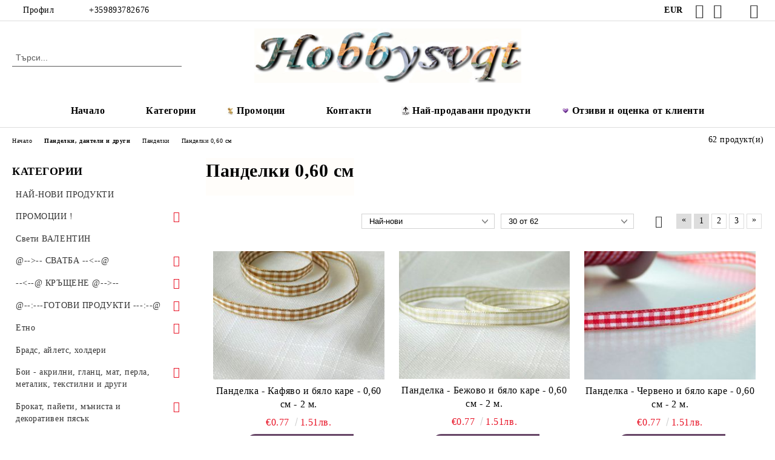

--- FILE ---
content_type: text/html; charset=utf-8
request_url: https://hobbysvqt.com/category/683/pandelki-0-60-sm.html
body_size: 55870
content:
<!DOCTYPE html>
<html lang="bg">
<head>
	<meta http-equiv="Content-Type" content="text/html; charset=utf-8" />
<meta http-equiv="Content-Script-Type" content="text/javascript" />
<meta http-equiv="Content-Style-Type" content="text/css" />
<meta name="description" content="Магазин за вдъхновения - хоби и художествени материали за вашите проекти!" />
<meta name="keywords" content="дизайнерска хартия, картон, бои, декупаж, албум, скрапбук, бирен картон, лепило, квилинг,панделка, дантела, сатенена лента, бирен картон, елементи, елементи от хартия, надписи, букви " />

<link rel="icon" type="image/x-icon" href="/favicon.ico" />
<title>Хоби Свят&gt;Панделки 0,60 см </title>
<link rel="canonical" href="https://hobbysvqt.com/category/683/pandelki-0-60-sm.html" />

<link rel="next" href="/category/683/pandelki-0-60-sm.html?page=2"><link rel="stylesheet" type="text/css" href="/userfiles/css/css_114_1645.css" />
<script type="text/javascript" src="/userfiles/css/js_114_668.js"></script>
<meta name="viewport" content="width=device-width, initial-scale=1" />
<link rel="alternate" type="application/rss+xml" title="Новини" href="/module.php?ModuleName=com.summercart.rss&amp;UILanguage=bg&amp;FeedType=News" />
<script type="text/javascript">
$(function(){
	$('.innerbox').colorbox({minWidth: 500, minHeight: 300, maxWidth: '90%', maxHeight: '96%'});
		var maxProducts = 7;
	var httpsDomain = 'https://hobbysvqt.com/';
	var searchUrl = '/search.html';
	var seeMoreText = 'вижте още';
	
	SC.Util.initQuickSearch(httpsDomain, maxProducts, searchUrl, seeMoreText);
	});

SC.storeRoot = 'https://hobbysvqt.com/';
SC.storeRootPath = '/';
SC.ML.PROVIDE_VALID_EMAIL = 'Трябва да предоставите валиден имейл адрес:';
SC.JSVersion = '';
</script>


		<script type="application/ld+json">
			{
				"@context": "https://schema.org",
				"@type": "BreadcrumbList",
				"itemListElement":
				[
					{
						"@type": "ListItem",
						"position": 1,
						"item":
						{
							"@id": "https://hobbysvqt.com/",
							"name": "Начало"
						}
					},
					{
						"@type": "ListItem",
						"position": 2,
						"item":
						{
							"@id": "https://hobbysvqt.com/category/453/pandelki-danteli-i-drugi.html",
							"name": "Панделки, дантели и други "
						}
					},
					{
						"@type": "ListItem",
						"position": 3,
						"item":
						{
							"@id": "https://hobbysvqt.com/category/454/pandelki.html",
							"name": "Панделки"
						}
					},
					{
						"@type": "ListItem",
						"position": 4,
						"item":
						{
							"@id": "https://hobbysvqt.com/category/683/pandelki-0-60-sm.html",
							"name": "Панделки 0,60 см"
						}
					}
				]
			}
		</script>





<script type="text/javascript">
SC.InstantCart = new function() {
	this.init = function() {
		// Disable the upsell popup
		$('form[action] .js-button-add-to-cart').unbind('click');
		
		$('body').off('click', 'form[action] .js-button-add-to-cart').on('click', 'form[action] .js-button-add-to-cart', function() {
			if ($(this).closest('form').find('input[type="file"]').length > 0) {
				return true; // we don't support file uploads
			}
			
			var postUrl = SC.Util.addQueryParams('/module.php?ModuleName=com.summercart.mini_cart', 'load=table&CMSBoxID=0');
			SC.InstantCart.addToCartFromSearch(this, postUrl);
			return false;
		});
	};
	
	this.addToCartFromSearch = function(element, url)
	{
		if ($(element).parents('form:first').find('input[type="file"]').length > 0) {
			return false; // we don't support file uploads
		}
		if (!SC.Util.checkAddToCartOptions($(element).parents('form:first'))) {
			return false; // options need to be selected
		}
		
		SC.Util.loadFile('/skins/orion/modules/extra/instant_add_to_cart_notification/css/instant_add_to_cart_notification.css?rev=0cfa903748b22c57db214c7229180c71ed34da8a', 'css');
		
		var form = $(element).parents('form:first');
		var postData = form.serialize();
		
		$.post(url, postData, function(data) {
			if ((typeof(data['cartItems']) != 'undefined') || (data.success)) {
				var promisesArray = [];
				$(document).trigger('cart:add-to-cart', [promisesArray, postData, data]); /* Add to cart in product page */
				
				var sendProductParams = {
					id: form.find('input[name="ProductID"]').val(),
					quantity: form.find('input[name="Quantity"]').val(),
					productVariantId: form.find('input[name="ProductVariantID"]').val()
				};
				$(document).trigger('cart:add-to-cart-category', [promisesArray, sendProductParams, data]); /* Add to cart when in category listing */
				
				var productName = data.cartItemNew.name;
				var productImage = data.cartItemNew.imageUrl;
				var title = 'Продуктът е добавен в количката.';
				var btnContinueShopping = 'Продължи да пазаруваш';
				var btnToOrder = 'Поръчка';
				$('.c-body-container').before('<div id="instantCartMessageOverlay" class="c-instant-add-to-cart__message-overlay"><div id="instantCartMessage" class="c-instant-add-to-cart__message"><span class="c-instant-add-to-cart__popup-title">' + title + '<span class="c-instant-add-to-cart__close-popup js-instant-add-to-cart-btn-close"></span></span><span class="c-instant-add-to-cart__message-text"><span class="c-instant-add-to-cart__image-and-title"><img src="' + productImage + '" alt=""><span>' + productName + '</span></span><span class="c-instant-add-to-cart__buttons-wrapper"><button class="js-instant-add-to-cart-btn-continue-shopping">' + btnContinueShopping + '</button><button class="js-instant-add-to-cart-btn-to-order">' + btnToOrder + '</button></span></span></div></div>');
				/*$('#instantCartMessageOverlay').delay(15000).fadeOut();
				setTimeout(function() {
					if ($('#instantCartMessageOverlay').length > 0) {
						$('#instantCartMessageOverlay').remove();
					}
				}, 14000);*/
				if (data['headerCart'] != '') {
					$('.js-header-cart').replaceWith(data['headerCart']);
				}
				if (data?.headerCartMobile != '') {
					$('.js-mobile-menu-item-cart').replaceWith(data.headerCartMobile);
				}
			}
			if ((typeof(data['error']) != 'undefined') && (data['error'] != '')) {
				alert(data['error']);
			}
		}, 'json');
		
		return true;
	}
};

$(function() {
	SC.InstantCart.init();
	$('body').on('click', '.js-instant-add-to-cart-btn-close', function() {
		if ($('#instantCartMessageOverlay').length > 0) {
			$('#instantCartMessageOverlay').remove();
		}
	});
	$('body').on('click', '.js-instant-add-to-cart-btn-continue-shopping', function() {
		if ($('#instantCartMessageOverlay').length > 0) {
			$('#instantCartMessageOverlay').remove();
		}
	});
	$('body').on('click', '.js-instant-add-to-cart-btn-to-order', function() {
		window.location.href = '/cart.html';
	});
});
</script><!-- Global site tag (gtag.js) - Google Analytics -->
<script>
	window.gtag_loaded = true;
	window.dataLayer = window.dataLayer || [];
	function gtag(){dataLayer.push(arguments);}
	
			gtag('consent', 'default', {
			'ad_storage': 'granted',
			'ad_user_data': 'granted',
			'ad_personalization': 'granted',
			'analytics_storage': 'granted',
			'functionality_storage': 'granted',
			'personalization_storage': 'granted',
			'security_storage': 'granted'
		});
	</script>
<script async src="https://www.googletagmanager.com/gtag/js?id=UA-149125062-1"></script>
<script>
	gtag('js', new Date());
	gtag('config', 'UA-149125062-1', {'allow_enhanced_conversions':true, 'debug_mode' : true});
</script>
<!-- /Global site tag (gtag.js) - Google Analytics -->
<script type="text/javascript">
/**
 * Send JavaScript error information to Google Analytics (gtag.js).
 * 
 * @param  {Window}           window  A reference to the "window".
 * @return {void}
 */
(function (window) {
    
    var gtagErrorsArray = [];
    
   // Retain a reference to the previous global error handler, in case it has been set:
   var originalWindowErrorCallback = window.onerror;
   
   /**
    * Log any script error to Google Analytics (gtag.js).
    *
    * Third-party scripts without CORS will only provide "Script Error." as an error message.
    *
    * @param  {String}           errorMessage Error message.
    * @param  {String}           url          URL where error was raised.
    * @param  {Number}           lineNumber   Line number where error was raised.
    * @param  {Number|undefined} columnNumber Column number for the line where the error occurred.
    * @param  {Object|undefined} errorObject  Error Object.
    * @return {Boolean}                       When the function returns true, this prevents the
    *                                         firing of the default event handler.
    */
   window.onerror = function customErrorHandler (errorMessage, url, lineNumber, columnNumber, errorObject) {
       
       if (-1 !== gtagErrorsArray.indexOf(errorMessage)) {
           return false;
       }
       gtagErrorsArray.push(errorMessage);

       // Send error details to Google Analytics, if the library is already available:
       if (typeof gtag === 'function') {
           // In case the "errorObject" is available, use its data, else fallback
           // on the default "errorMessage" provided:
           var exceptionDescription = errorMessage;
           if (typeof errorObject !== 'undefined' && typeof errorObject.message !== 'undefined') {
               exceptionDescription = errorObject.message;
           }
 
           // Format the message to log to Analytics (might also use "errorObject.stack" if defined):
           exceptionDescription += ' @ ' + url + ':' + lineNumber + ':' + columnNumber;

           // Send Data Object to Google Analytics (gtag.js)
           gtag('event', 'exception', {
               'description': exceptionDescription,
               'fatal': false // Some Error types might be considered as fatal.
           });
       }
 
       // If the previous "window.onerror" callback can be called, pass it the data:
       if (typeof originalWindowErrorCallback === 'function') {
           return originalWindowErrorCallback(errorMessage, url, lineNumber, columnNumber, errorObject);
       }
 
       // Otherwise, let the default handler run:
       return false;
   };
})(window, {});
 
// Generate an error, for demonstration purposes:
// throw new Error('Crash!');
</script></head>

<body class="lang-bg dynamic-page dynamic-page-categories layout-218 layout-type-thin-wide products-per-row-3 " >


<div class="c-body-container js-body-container">
	<div class="c-body-container__sub">
		
		<header class="container c-header js-header-container">
						<div class="c-header__topline">
				<div class="c-header__topline-inner">
					<div class="c-header__profile js-header-login-section">
						<div class="c-header__profile-toggle-icon">Профил</div>
																								
												<div class="c-header__profile-dd">
							<a href="https://hobbysvqt.com/login.html" class="c-header__profile_link c-header__profile-login">Вход</a>
							<a href="https://hobbysvqt.com/register.html" class="c-header__profile_link c-header__profile-register">Регистрация</a>
						</div>
												
						<div class="c-header__phone-wrapper c-header__contacet-row">
							<a href="tel:+359893782676" class="c-header__phone-number">+359893782676</a>
						</div>
					</div>
					
					<div class="c-header__lang-currency-social">
												<div class="c-header__currency js-header-currency">
							<span class="c-header__currency-label">Валута</span>
							<div class="c_header__currency-selected">
								<span class="c-header__currency-code-wrapper"><span class="c_header__currency-selected-code">EUR</span></span>
							</div>
							<input type="hidden" name="CurrencyID" class="CurrencyID" id="js-selected-currencyid" value="2" />
							<ul id="currency-list" class="c-header__currency-list">
																<li class="c-header__currency-selector js-currency-selector selected" id="currencyId_2">EUR</li>
																<li class="c-header__currency-selector js-currency-selector " id="currencyId_6">BGN</li>
															</ul>
						</div>
												
												
						<div class="c-header__social-networks">
														<a class="c-header__social-icons social-network__fb" href="https://www.facebook.com/hobbysvqt" target="_blank" title="Facebook"></a>
																																			<a class="c-header__social-icons social-network__ig" href="https://www.instagram.com/hobbysvqt/" target="_blank" title="Instagram"></a>
																												<a class="c-header__social-icons social-network__tt" href="https://www.tiktok.com/@hobbysvqt" target="_blank" title="TikTok"></a>
																					<a class="c-header__social-icons social-network__pin" href="https://www.pinterest.com/hobbysvqt/" target="_blank" title="Pinterest"></a>
													</div>
					</div>
				</div>
			</div>
			
			<div class="c-header__standard">
				<div class="c-header__search js-header-search">
					<div class="c-header__search-advanced"><a class="c-header__search-advanced-link" href="/search.html?action=dmAdvancedSearch">Разширено търсене</a></div>
					<form action="/search.html" class="c-header_search_form js-header-search-form">
						<input type="text" class="c-header__search_input js-header-search-input" id="sbox" name="phrase" value="" placeholder="Търси..." />
						<span class="c-header__search-button"><input type="submit" value="Търси" class="c-header__search-button-submit" /></span>
					</form>
				</div>
				
				<h2 class="c-header__logo c-header__logo--is-image">
				<a class="c-header__logo-link" href="/">
					<img class="c-header__logo-image" src="/userfiles/logo/jpeg/store_logo_63f3c17f.jpg" alt="Хоби Свят" width="980" height="200" />									</a>
								</h2>
				
				<div class="c-header__info">
										
										<div class="c-header__cart js-header-cart js-header-mini-cart-wrapper">
												<div class="c-header__cart-wrapper">
							<div class="c-header__cart--empty-icon"></div>
						</div>
												
											</div>
									</div>
			</div>
			
			<div class="c-header__mobile">
				<ul class="c-header__mobile-menu">
					<li class="c-header__mobile-menu-item mobile-menu-item-nav js-mobile-menu-toggle-nav">
						<span class="c-header__mobile-menu-icon"></span>
					</li>
					<li class="c-header__mobile-menu-item mobile-menu-item-search">
						<svg xmlns="http://www.w3.org/2000/svg" width="24.811" height="24.811" viewBox="0 0 21.811 21.811">
							<g id="search-outline" transform="translate(-63.25 -63.25)">
								<path id="Path_113" data-name="Path 113" d="M72.182,64a8.182,8.182,0,1,0,8.182,8.182A8.182,8.182,0,0,0,72.182,64Z" fill="none" stroke="#000" stroke-miterlimit="10" stroke-width="1.5"/>
								<path id="Path_114" data-name="Path 114" d="M338.29,338.29,344,344" transform="translate(-260.004 -260.004)" fill="none" stroke="#000" stroke-linecap="round" stroke-miterlimit="10" stroke-width="1.5"/>
							</g>
						</svg>
						<div class="c-header__search c-header__search--mobile">
							<form action="/search.html" class="c-header_search_form js-header-search-form">
								<input type="text" class="c-header__search_input c-header__search_input--mobile js-header-search-input" id="js-search-phrase" name="phrase" value="" placeholder="Търси..." />
								<span class="c-header__search-button"><input type="submit" value="Търси" class="c-header__search-button-submit" /></span>
							</form>
						</div>
					</li>
					<li class="c-header__standard-logo-section">
						<h2 class="c-header__logo c-header__logo--is-image">
						<a href="/" alt="Лого">
							<img class="c-header__logo-image" src="/userfiles/logo/jpeg/store_logo_63f3c17f.jpg" alt="Хоби Свят" width="980" height="200" />													</a>
						</h2>
					</li>
					<li class="c-header__mobile-menu-item is-mobile-cart">
												
																		<div id="mobile-cart" class="mobile-menu-item-cart js-mobile-menu-item-cart">
							<svg xmlns="http://www.w3.org/2000/svg" width="31" height="30" viewBox="0 0 31 30">
								<g id="cart-41" transform="translate(1.5 0.5)">
									<circle id="Ellipse_37" data-name="Ellipse 37" cx="1.847" cy="1.847" r="1.847" transform="translate(9.451 24.148)" fill="#000812"/>
									<path id="Ellipse_37_-_Outline" data-name="Ellipse 37 - Outline" d="M1.847-.5A2.347,2.347,0,1,1-.5,1.847,2.35,2.35,0,0,1,1.847-.5Zm0,3.695A1.347,1.347,0,1,0,.5,1.847,1.349,1.349,0,0,0,1.847,3.195Z" transform="translate(9.451 24.148)"/>
									<circle id="Ellipse_38" data-name="Ellipse 38" cx="1.847" cy="1.847" r="1.847" transform="translate(20.166 24.148)" fill="#000812"/>
									<path id="Ellipse_38_-_Outline" data-name="Ellipse 38 - Outline" d="M1.847-.5A2.347,2.347,0,1,1-.5,1.847,2.35,2.35,0,0,1,1.847-.5Zm0,3.695A1.347,1.347,0,1,0,.5,1.847,1.349,1.349,0,0,0,1.847,3.195Z" transform="translate(20.166 24.148)"/>
									<path id="Path_88" data-name="Path 88" d="M22.352,21.855H10.732a3.527,3.527,0,0,1-3.357-3.112L4.066,2.843H.709a1,1,0,0,1,0-2h4.17a1,1,0,0,1,.979.8l.877,4.215H26.709a1,1,0,0,1,.986,1.167L25.714,18.714l0,.02A3.529,3.529,0,0,1,22.352,21.855Zm-15.2-14L9.334,18.344l0,.016c.138.723.577,1.5,1.394,1.5h11.62c.814,0,1.253-.766,1.393-1.486L25.525,7.854Z" transform="translate(0 0)"/>
									<rect id="Rectangle_179" data-name="Rectangle 179" width="31" height="30" transform="translate(-1.5 -0.5)" fill="none"/>
								</g>
							</svg>
						</div>
												
																	</li>
				</ul>
			</div>
			<div class="c-mobile-holder"></div>
		</header><!-- header container -->
<main>
<div class="o-column c-layout-top o-layout--horizontal c-layout-top__sticky sticky js-layout-top">
	<div class="c-layout-wrapper c-layout-top__sticky-wrapper">
		<div class="o-box c-box-main-menu js-main-menu-box">
	<div class="c-mobile__close js-mobile-close-menu"></div>
	<div class="c-mobile__phone js-mobile-phone-content"></div>
	<div class="c-mobile__nav">
		<div class="c-mobile__nav-item is-menu js-mobile-toggle-menu is-active"><span>Меню</span></div>
		<div class="c-mobile__nav-item is-profile js-mobile-toggle-profile"><span>Профил</span></div>
		<div class="c-mobile__nav-item is-int js-mobile-toggle-int"><i class="js-mobile-current-flag"></i><span>Език</span></div>
	</div>
	
	<div class="o-box-content c-box-main-menu__content">
		<ul class="c-box-main-menu__list">
						<li class=" c-box-main-menu__item js-box-main-menu__item">
				<a href="/" title="Начало" class="c-box-main-menu__item-link">
										Начало
					<span class="c-box-main-menu__mobile-control js-mobile-control"><span>+</span></span>
				</a>
							</li>
						<li class="menu-item-dropdown-menu c-box-main-menu__item js-box-main-menu__item has-submenus">
				<a href="#" title="Категории" class="c-box-main-menu__item-link">
					<img class="c-box-main-menu__item-image" src="/skins/orion/customer/images/menuitems/cart1.png" alt="" width="24" height="24" />					Категории
					<span class="c-box-main-menu__mobile-control js-mobile-control"><span>+</span></span>
				</a>
									<ul class="o-box-content c-box-dd-categories__subcategory-list js-box-dd-categories__subcategory-list">
			<li class="c-box-dd-categories__item js-box-dd-categories-item c-box-dd-categories__categoryid-613  is-first   ">
			<a href="/category/613/nay-novi-produkti.html" class="c-box-dd-categories__subcategory-item-link noProducts ">
				<span>НАЙ-НОВИ ПРОДУКТИ</span><span class="c-box-main-menu__mobile-control js-mobile-control"><span>+</span></span>
			</a>
			
		</li>
			<li class="c-box-dd-categories__item js-box-dd-categories-item c-box-dd-categories__categoryid-469 has-submenus    ">
			<a href="/category/469/promotsii.html" class="c-box-dd-categories__subcategory-item-link noProducts is-parent">
				<span>ПРОМОЦИИ !</span><span class="c-box-main-menu__mobile-control js-mobile-control"><span>+</span></span>
			</a>
			<ul class="o-box-content c-box-dd-categories__subcategory-list js-box-dd-categories__subcategory-list">
			<li class="c-box-dd-categories__item js-box-dd-categories-item c-box-dd-categories__categoryid-876  is-first   ">
			<a href="/category/876/promotsii-silikonovi-moldove-i-formi-za-otlivki.html" class="c-box-dd-categories__subcategory-item-link noProducts ">
				<span>ПРОМОЦИИ - Силиконови молдове и форми за отливки</span><span class="c-box-main-menu__mobile-control js-mobile-control"><span>+</span></span>
			</a>
			
		</li>
			<li class="c-box-dd-categories__item js-box-dd-categories-item c-box-dd-categories__categoryid-877     ">
			<a href="/category/877/promotsii-dizaynerski-hartii-izryazani-elementi-stikeri.html" class="c-box-dd-categories__subcategory-item-link noProducts ">
				<span>ПРОМОЦИИ - Дизайнерски хартии, изрязани елементи, стикери</span><span class="c-box-main-menu__mobile-control js-mobile-control"><span>+</span></span>
			</a>
			
		</li>
			<li class="c-box-dd-categories__item js-box-dd-categories-item c-box-dd-categories__categoryid-878     ">
			<a href="/category/878/promotsii-sateneni-lenti-pandelki-shnurove-kanap.html" class="c-box-dd-categories__subcategory-item-link noProducts ">
				<span>ПРОМОЦИИ - Сатенени ленти, панделки, шнурове, канап</span><span class="c-box-main-menu__mobile-control js-mobile-control"><span>+</span></span>
			</a>
			
		</li>
			<li class="c-box-dd-categories__item js-box-dd-categories-item c-box-dd-categories__categoryid-879     ">
			<a href="/category/879/promotsii-shabloni-za-izryazvane-relef-i-dekupazh.html" class="c-box-dd-categories__subcategory-item-link noProducts ">
				<span>ПРОМОЦИИ - Шаблони за изрязване, релеф и декупаж</span><span class="c-box-main-menu__mobile-control js-mobile-control"><span>+</span></span>
			</a>
			
		</li>
			<li class="c-box-dd-categories__item js-box-dd-categories-item c-box-dd-categories__categoryid-880     ">
			<a href="/category/880/promotsii-kopcheta-manista-brads-i-aylet.html" class="c-box-dd-categories__subcategory-item-link noProducts ">
				<span>ПРОМОЦИИ - Копчета, мъниста, брадс и айлет</span><span class="c-box-main-menu__mobile-control js-mobile-control"><span>+</span></span>
			</a>
			
		</li>
			<li class="c-box-dd-categories__item js-box-dd-categories-item c-box-dd-categories__categoryid-881     ">
			<a href="/category/881/promotsii-dekupazhna-hartia.html" class="c-box-dd-categories__subcategory-item-link noProducts ">
				<span>ПРОМОЦИИ - Декупажна Хартия</span><span class="c-box-main-menu__mobile-control js-mobile-control"><span>+</span></span>
			</a>
			
		</li>
			<li class="c-box-dd-categories__item js-box-dd-categories-item c-box-dd-categories__categoryid-882     ">
			<a href="/category/882/promotsii-boi.html" class="c-box-dd-categories__subcategory-item-link noProducts ">
				<span>ПРОМОЦИИ - Бои</span><span class="c-box-main-menu__mobile-control js-mobile-control"><span>+</span></span>
			</a>
			
		</li>
			<li class="c-box-dd-categories__item js-box-dd-categories-item c-box-dd-categories__categoryid-883     ">
			<a href="/category/883/promotsii-predmeti-i-elementi-za-dekoratsia.html" class="c-box-dd-categories__subcategory-item-link noProducts ">
				<span>ПРОМОЦИИ - Предмети и елементи за декорация</span><span class="c-box-main-menu__mobile-control js-mobile-control"><span>+</span></span>
			</a>
			
		</li>
			<li class="c-box-dd-categories__item js-box-dd-categories-item c-box-dd-categories__categoryid-884     ">
			<a href="/category/884/promotsii-salfetki.html" class="c-box-dd-categories__subcategory-item-link noProducts ">
				<span>ПРОМОЦИИ - Салфетки</span><span class="c-box-main-menu__mobile-control js-mobile-control"><span>+</span></span>
			</a>
			
		</li>
			<li class="c-box-dd-categories__item js-box-dd-categories-item c-box-dd-categories__categoryid-885     ">
			<a href="/category/885/promotsia-hobi-perforatori-instrumenti-i-posobia.html" class="c-box-dd-categories__subcategory-item-link noProducts ">
				<span>Промоция - Хоби перфоратори, инструменти и пособия</span><span class="c-box-main-menu__mobile-control js-mobile-control"><span>+</span></span>
			</a>
			
		</li>
			<li class="c-box-dd-categories__item js-box-dd-categories-item c-box-dd-categories__categoryid-888   is-last  ">
			<a href="/category/888/promotsia-platna-za-risuvane.html" class="c-box-dd-categories__subcategory-item-link noProducts ">
				<span>Промоция - Платна за рисуване</span><span class="c-box-main-menu__mobile-control js-mobile-control"><span>+</span></span>
			</a>
			
		</li>
	</ul>
		</li>
			<li class="c-box-dd-categories__item js-box-dd-categories-item c-box-dd-categories__categoryid-654     ">
			<a href="/category/654/sveti-valentin.html" class="c-box-dd-categories__subcategory-item-link noProducts ">
				<span>Свети ВАЛЕНТИН</span><span class="c-box-main-menu__mobile-control js-mobile-control"><span>+</span></span>
			</a>
			
		</li>
			<li class="c-box-dd-categories__item js-box-dd-categories-item c-box-dd-categories__categoryid-851 has-submenus    ">
			<a href="/category/851/svatba.html" class="c-box-dd-categories__subcategory-item-link noProducts is-parent">
				<span>@--&gt;-- СВАТБА --&lt;--@</span><span class="c-box-main-menu__mobile-control js-mobile-control"><span>+</span></span>
			</a>
			<ul class="o-box-content c-box-dd-categories__subcategory-list js-box-dd-categories__subcategory-list">
			<li class="c-box-dd-categories__item js-box-dd-categories-item c-box-dd-categories__categoryid-852  is-first   ">
			<a href="/category/852/svatbeni-dekupazhni-hartii-dizaynerski-hartii-kartoni.html" class="c-box-dd-categories__subcategory-item-link noProducts ">
				<span>Сватбени Декупажни хартии, дизайнерски хартии, картони</span><span class="c-box-main-menu__mobile-control js-mobile-control"><span>+</span></span>
			</a>
			
		</li>
			<li class="c-box-dd-categories__item js-box-dd-categories-item c-box-dd-categories__categoryid-853     ">
			<a href="/category/853/svatbeni-predmeti-za-dekoratsia.html" class="c-box-dd-categories__subcategory-item-link noProducts ">
				<span>Сватбени Предмети за декорация</span><span class="c-box-main-menu__mobile-control js-mobile-control"><span>+</span></span>
			</a>
			
		</li>
			<li class="c-box-dd-categories__item js-box-dd-categories-item c-box-dd-categories__categoryid-854     ">
			<a href="/category/854/svatbeni-elementi-za-dekoratsi.html" class="c-box-dd-categories__subcategory-item-link noProducts ">
				<span>Сватбени Елементи за декораци</span><span class="c-box-main-menu__mobile-control js-mobile-control"><span>+</span></span>
			</a>
			
		</li>
			<li class="c-box-dd-categories__item js-box-dd-categories-item c-box-dd-categories__categoryid-855   is-last  ">
			<a href="/category/855/perli-kamacheta-pandelki-i-danteli.html" class="c-box-dd-categories__subcategory-item-link noProducts ">
				<span>Перли, камъчета, панделки и дантели</span><span class="c-box-main-menu__mobile-control js-mobile-control"><span>+</span></span>
			</a>
			
		</li>
	</ul>
		</li>
			<li class="c-box-dd-categories__item js-box-dd-categories-item c-box-dd-categories__categoryid-850 has-submenus    ">
			<a href="/category/850/krashtene.html" class="c-box-dd-categories__subcategory-item-link noProducts is-parent">
				<span>--&lt;--@ КРЪЩЕНЕ @--&gt;--</span><span class="c-box-main-menu__mobile-control js-mobile-control"><span>+</span></span>
			</a>
			<ul class="o-box-content c-box-dd-categories__subcategory-list js-box-dd-categories__subcategory-list">
			<li class="c-box-dd-categories__item js-box-dd-categories-item c-box-dd-categories__categoryid-857  is-first   ">
			<a href="/category/857/krashtene-predmeti-za-dekoratsia-kutii-papki-butilki-knigi.html" class="c-box-dd-categories__subcategory-item-link noProducts ">
				<span>Кръщене - Предмети за декорация - Кутии, Папки, Бутилки, Книги</span><span class="c-box-main-menu__mobile-control js-mobile-control"><span>+</span></span>
			</a>
			
		</li>
			<li class="c-box-dd-categories__item js-box-dd-categories-item c-box-dd-categories__categoryid-858     ">
			<a href="/category/858/krashtene-elementi-za-dekoratsia.html" class="c-box-dd-categories__subcategory-item-link noProducts ">
				<span> Кръщене - Елементи за декорация</span><span class="c-box-main-menu__mobile-control js-mobile-control"><span>+</span></span>
			</a>
			
		</li>
			<li class="c-box-dd-categories__item js-box-dd-categories-item c-box-dd-categories__categoryid-859   is-last  ">
			<a href="/category/859/krashtene-hartii-kartoni-daneli.html" class="c-box-dd-categories__subcategory-item-link noProducts ">
				<span>Кръщене - Хартии, картони, данели </span><span class="c-box-main-menu__mobile-control js-mobile-control"><span>+</span></span>
			</a>
			
		</li>
	</ul>
		</li>
			<li class="c-box-dd-categories__item js-box-dd-categories-item c-box-dd-categories__categoryid-870 has-submenus    ">
			<a href="/category/870/gotovi-produkti.html" class="c-box-dd-categories__subcategory-item-link noProducts is-parent">
				<span>@--:---ГОТОВИ ПРОДУКТИ ---:--@</span><span class="c-box-main-menu__mobile-control js-mobile-control"><span>+</span></span>
			</a>
			<ul class="o-box-content c-box-dd-categories__subcategory-list js-box-dd-categories__subcategory-list">
			<li class="c-box-dd-categories__item js-box-dd-categories-item c-box-dd-categories__categoryid-871  is-first   ">
			<a href="/category/871/persanalizirani-podaratsi.html" class="c-box-dd-categories__subcategory-item-link noProducts ">
				<span>Персанализирани подаръци</span><span class="c-box-main-menu__mobile-control js-mobile-control"><span>+</span></span>
			</a>
			
		</li>
			<li class="c-box-dd-categories__item js-box-dd-categories-item c-box-dd-categories__categoryid-872     ">
			<a href="/category/872/za-doma-i-uyuta.html" class="c-box-dd-categories__subcategory-item-link noProducts ">
				<span>За дома и уюта</span><span class="c-box-main-menu__mobile-control js-mobile-control"><span>+</span></span>
			</a>
			
		</li>
			<li class="c-box-dd-categories__item js-box-dd-categories-item c-box-dd-categories__categoryid-873     ">
			<a href="/category/873/za-knigite-i-horata.html" class="c-box-dd-categories__subcategory-item-link noProducts ">
				<span>За книгите и хората</span><span class="c-box-main-menu__mobile-control js-mobile-control"><span>+</span></span>
			</a>
			
		</li>
			<li class="c-box-dd-categories__item js-box-dd-categories-item c-box-dd-categories__categoryid-874     ">
			<a href="/category/874/kartichki-plikove-i-pokani.html" class="c-box-dd-categories__subcategory-item-link noProducts ">
				<span>Картички, пликове и покани</span><span class="c-box-main-menu__mobile-control js-mobile-control"><span>+</span></span>
			</a>
			
		</li>
			<li class="c-box-dd-categories__item js-box-dd-categories-item c-box-dd-categories__categoryid-875   is-last  ">
			<a href="/category/875/koleda.html" class="c-box-dd-categories__subcategory-item-link noProducts ">
				<span>Коледа </span><span class="c-box-main-menu__mobile-control js-mobile-control"><span>+</span></span>
			</a>
			
		</li>
	</ul>
		</li>
			<li class="c-box-dd-categories__item js-box-dd-categories-item c-box-dd-categories__categoryid-732 has-submenus    ">
			<a href="/category/732/etno.html" class="c-box-dd-categories__subcategory-item-link noProducts is-parent">
				<span>Етно</span><span class="c-box-main-menu__mobile-control js-mobile-control"><span>+</span></span>
			</a>
			<ul class="o-box-content c-box-dd-categories__subcategory-list js-box-dd-categories__subcategory-list">
			<li class="c-box-dd-categories__item js-box-dd-categories-item c-box-dd-categories__categoryid-794  is-first   ">
			<a href="/category/794/dizaynerski-hartii.html" class="c-box-dd-categories__subcategory-item-link noProducts ">
				<span>Дизайнерски хартии</span><span class="c-box-main-menu__mobile-control js-mobile-control"><span>+</span></span>
			</a>
			
		</li>
			<li class="c-box-dd-categories__item js-box-dd-categories-item c-box-dd-categories__categoryid-795     ">
			<a href="/category/795/elementi-za-dekoratsia.html" class="c-box-dd-categories__subcategory-item-link noProducts ">
				<span>Елементи за декорация</span><span class="c-box-main-menu__mobile-control js-mobile-control"><span>+</span></span>
			</a>
			
		</li>
			<li class="c-box-dd-categories__item js-box-dd-categories-item c-box-dd-categories__categoryid-796     ">
			<a href="/category/796/shiriti-shevitsi-kanapi.html" class="c-box-dd-categories__subcategory-item-link noProducts ">
				<span>Ширити, шевици, канапи</span><span class="c-box-main-menu__mobile-control js-mobile-control"><span>+</span></span>
			</a>
			
		</li>
			<li class="c-box-dd-categories__item js-box-dd-categories-item c-box-dd-categories__categoryid-797   is-last  ">
			<a href="/category/797/predmeti-za-dekoratsia.html" class="c-box-dd-categories__subcategory-item-link noProducts ">
				<span>Предмети за декорация</span><span class="c-box-main-menu__mobile-control js-mobile-control"><span>+</span></span>
			</a>
			
		</li>
	</ul>
		</li>
			<li class="c-box-dd-categories__item js-box-dd-categories-item c-box-dd-categories__categoryid-558     ">
			<a href="/category/558/brads-aylets-holderi.html" class="c-box-dd-categories__subcategory-item-link noProducts ">
				<span>Брадс, айлетс, холдери</span><span class="c-box-main-menu__mobile-control js-mobile-control"><span>+</span></span>
			</a>
			
		</li>
			<li class="c-box-dd-categories__item js-box-dd-categories-item c-box-dd-categories__categoryid-480 has-submenus    ">
			<a href="/category/480/boi-akrilni-glants-mat-perla-metalik-tekstilni-i-drugi.html" class="c-box-dd-categories__subcategory-item-link hasProducts is-parent">
				<span>Бои - акрилни, гланц, мат, перла, металик, текстилни и други</span><span class="c-box-main-menu__mobile-control js-mobile-control"><span>+</span></span>
			</a>
			<ul class="o-box-content c-box-dd-categories__subcategory-list js-box-dd-categories__subcategory-list">
			<li class="c-box-dd-categories__item js-box-dd-categories-item c-box-dd-categories__categoryid-566  is-first   ">
			<a href="/category/566/akrilni-boi-pentart.html" class="c-box-dd-categories__subcategory-item-link noProducts ">
				<span>Акрилни бои - Pentart</span><span class="c-box-main-menu__mobile-control js-mobile-control"><span>+</span></span>
			</a>
			
		</li>
			<li class="c-box-dd-categories__item js-box-dd-categories-item c-box-dd-categories__categoryid-564     ">
			<a href="/category/564/akrilni-boi-metalik-pentart.html" class="c-box-dd-categories__subcategory-item-link noProducts ">
				<span>Акрилни бои металик - Pentart</span><span class="c-box-main-menu__mobile-control js-mobile-control"><span>+</span></span>
			</a>
			
		</li>
			<li class="c-box-dd-categories__item js-box-dd-categories-item c-box-dd-categories__categoryid-481     ">
			<a href="/category/481/akrilni-boi-artiste.html" class="c-box-dd-categories__subcategory-item-link noProducts ">
				<span>Акрилни бои - Artiste</span><span class="c-box-main-menu__mobile-control js-mobile-control"><span>+</span></span>
			</a>
			
		</li>
			<li class="c-box-dd-categories__item js-box-dd-categories-item c-box-dd-categories__categoryid-822     ">
			<a href="/category/822/akrilna-boya-metalik-artiste.html" class="c-box-dd-categories__subcategory-item-link noProducts ">
				<span>Акрилна боя металик -  Artiste</span><span class="c-box-main-menu__mobile-control js-mobile-control"><span>+</span></span>
			</a>
			
		</li>
			<li class="c-box-dd-categories__item js-box-dd-categories-item c-box-dd-categories__categoryid-699     ">
			<a href="/category/699/akrilni-boi-metalik-dora-cadence.html" class="c-box-dd-categories__subcategory-item-link noProducts ">
				<span>Акрилни бои металик -  Dora Cadence</span><span class="c-box-main-menu__mobile-control js-mobile-control"><span>+</span></span>
			</a>
			
		</li>
			<li class="c-box-dd-categories__item js-box-dd-categories-item c-box-dd-categories__categoryid-616     ">
			<a href="/category/616/antichni-boi.html" class="c-box-dd-categories__subcategory-item-link noProducts ">
				<span>Антични бои</span><span class="c-box-main-menu__mobile-control js-mobile-control"><span>+</span></span>
			</a>
			
		</li>
			<li class="c-box-dd-categories__item js-box-dd-categories-item c-box-dd-categories__categoryid-483     ">
			<a href="/category/483/drugi-akrilni-masleni-temperni-tebeshireni-boi.html" class="c-box-dd-categories__subcategory-item-link noProducts ">
				<span>Други - Акрилни, Маслени, Темперни, Тебеширени бои</span><span class="c-box-main-menu__mobile-control js-mobile-control"><span>+</span></span>
			</a>
			
		</li>
			<li class="c-box-dd-categories__item js-box-dd-categories-item c-box-dd-categories__categoryid-598     ">
			<a href="/category/598/alkoholni-mastila-i-otsvetiteli.html" class="c-box-dd-categories__subcategory-item-link noProducts ">
				<span>Алкохолни мастила и оцветители</span><span class="c-box-main-menu__mobile-control js-mobile-control"><span>+</span></span>
			</a>
			
		</li>
			<li class="c-box-dd-categories__item js-box-dd-categories-item c-box-dd-categories__categoryid-574     ">
			<a href="/category/574/boi-za-staklo-keramika-i-stirofom.html" class="c-box-dd-categories__subcategory-item-link noProducts ">
				<span>Бои  за стъкло, керамика и стирофом</span><span class="c-box-main-menu__mobile-control js-mobile-control"><span>+</span></span>
			</a>
			
		</li>
			<li class="c-box-dd-categories__item js-box-dd-categories-item c-box-dd-categories__categoryid-578     ">
			<a href="/category/578/boi-za-koprina-i-tekstil.html" class="c-box-dd-categories__subcategory-item-link noProducts ">
				<span>Бои за коприна и текстил</span><span class="c-box-main-menu__mobile-control js-mobile-control"><span>+</span></span>
			</a>
			
		</li>
			<li class="c-box-dd-categories__item js-box-dd-categories-item c-box-dd-categories__categoryid-758     ">
			<a href="/category/758/boi-za-sveshti-cadence.html" class="c-box-dd-categories__subcategory-item-link hasProducts ">
				<span>Бои за свещи Cadence</span><span class="c-box-main-menu__mobile-control js-mobile-control"><span>+</span></span>
			</a>
			
		</li>
			<li class="c-box-dd-categories__item js-box-dd-categories-item c-box-dd-categories__categoryid-821     ">
			<a href="/category/821/solventni-boi-patina.html" class="c-box-dd-categories__subcategory-item-link noProducts ">
				<span>Солвентни бои, Патина</span><span class="c-box-main-menu__mobile-control js-mobile-control"><span>+</span></span>
			</a>
			
		</li>
			<li class="c-box-dd-categories__item js-box-dd-categories-item c-box-dd-categories__categoryid-575     ">
			<a href="/category/575/universalni-konturi.html" class="c-box-dd-categories__subcategory-item-link noProducts ">
				<span>Универсални контури</span><span class="c-box-main-menu__mobile-control js-mobile-control"><span>+</span></span>
			</a>
			
		</li>
			<li class="c-box-dd-categories__item js-box-dd-categories-item c-box-dd-categories__categoryid-607     ">
			<a href="/category/607/reagenti-razhda.html" class="c-box-dd-categories__subcategory-item-link noProducts ">
				<span>Реагенти, ръжда</span><span class="c-box-main-menu__mobile-control js-mobile-control"><span>+</span></span>
			</a>
			
		</li>
			<li class="c-box-dd-categories__item js-box-dd-categories-item c-box-dd-categories__categoryid-597   is-last  ">
			<a href="/category/597/drugi-boi.html" class="c-box-dd-categories__subcategory-item-link noProducts ">
				<span>Други Бои</span><span class="c-box-main-menu__mobile-control js-mobile-control"><span>+</span></span>
			</a>
			
		</li>
	</ul>
		</li>
			<li class="c-box-dd-categories__item js-box-dd-categories-item c-box-dd-categories__categoryid-489 has-submenus    ">
			<a href="/category/489/brokat-payeti-manista-i-dekorativen-pyasak.html" class="c-box-dd-categories__subcategory-item-link noProducts is-parent">
				<span>Брокат, пайети, мъниста и декоративен пясък</span><span class="c-box-main-menu__mobile-control js-mobile-control"><span>+</span></span>
			</a>
			<ul class="o-box-content c-box-dd-categories__subcategory-list js-box-dd-categories__subcategory-list">
			<li class="c-box-dd-categories__item js-box-dd-categories-item c-box-dd-categories__categoryid-768  is-first   ">
			<a href="/category/768/brokati-ledeni-kristali-i-mini-perli.html" class="c-box-dd-categories__subcategory-item-link noProducts ">
				<span>Брокати, ледени кристали и мини перли</span><span class="c-box-main-menu__mobile-control js-mobile-control"><span>+</span></span>
			</a>
			
		</li>
			<li class="c-box-dd-categories__item js-box-dd-categories-item c-box-dd-categories__categoryid-769     ">
			<a href="/category/769/payeti.html" class="c-box-dd-categories__subcategory-item-link noProducts ">
				<span>Пайети</span><span class="c-box-main-menu__mobile-control js-mobile-control"><span>+</span></span>
			</a>
			
		</li>
			<li class="c-box-dd-categories__item js-box-dd-categories-item c-box-dd-categories__categoryid-770     ">
			<a href="/category/770/manista.html" class="c-box-dd-categories__subcategory-item-link noProducts ">
				<span>Мъниста</span><span class="c-box-main-menu__mobile-control js-mobile-control"><span>+</span></span>
			</a>
			
		</li>
			<li class="c-box-dd-categories__item js-box-dd-categories-item c-box-dd-categories__categoryid-771   is-last  ">
			<a href="/category/771/dekorativen-pyasak-i-kamacheta.html" class="c-box-dd-categories__subcategory-item-link noProducts ">
				<span>Декоративен пясък и камъчета</span><span class="c-box-main-menu__mobile-control js-mobile-control"><span>+</span></span>
			</a>
			
		</li>
	</ul>
		</li>
			<li class="c-box-dd-categories__item js-box-dd-categories-item c-box-dd-categories__categoryid-449     ">
			<a href="/category/449/visulki.html" class="c-box-dd-categories__subcategory-item-link noProducts ">
				<span>Висулки</span><span class="c-box-main-menu__mobile-control js-mobile-control"><span>+</span></span>
			</a>
			
		</li>
			<li class="c-box-dd-categories__item js-box-dd-categories-item c-box-dd-categories__categoryid-459 has-submenus    ">
			<a href="/category/459/glina-gips-kalapi-elementi-instrumenti.html" class="c-box-dd-categories__subcategory-item-link hasProducts is-parent">
				<span>Глина,Гипс, Калъпи, Елементи, Инструменти</span><span class="c-box-main-menu__mobile-control js-mobile-control"><span>+</span></span>
			</a>
			<ul class="o-box-content c-box-dd-categories__subcategory-list js-box-dd-categories__subcategory-list">
			<li class="c-box-dd-categories__item js-box-dd-categories-item c-box-dd-categories__categoryid-460  is-first   ">
			<a href="/category/460/elementi-ot-polimerna-glina-i-polirezin.html" class="c-box-dd-categories__subcategory-item-link noProducts ">
				<span>Елементи от полимерна глина и полирезин</span><span class="c-box-main-menu__mobile-control js-mobile-control"><span>+</span></span>
			</a>
			
		</li>
			<li class="c-box-dd-categories__item js-box-dd-categories-item c-box-dd-categories__categoryid-724     ">
			<a href="/category/724/keramichni-elementi.html" class="c-box-dd-categories__subcategory-item-link noProducts ">
				<span>Керамични елементи</span><span class="c-box-main-menu__mobile-control js-mobile-control"><span>+</span></span>
			</a>
			
		</li>
			<li class="c-box-dd-categories__item js-box-dd-categories-item c-box-dd-categories__categoryid-680     ">
			<a href="/category/680/plastichni-elementi.html" class="c-box-dd-categories__subcategory-item-link noProducts ">
				<span>Пластични елементи</span><span class="c-box-main-menu__mobile-control js-mobile-control"><span>+</span></span>
			</a>
			
		</li>
			<li class="c-box-dd-categories__item js-box-dd-categories-item c-box-dd-categories__categoryid-468     ">
			<a href="/category/468/instrumenti-za-modelirane.html" class="c-box-dd-categories__subcategory-item-link noProducts ">
				<span>Инструменти за моделиране</span><span class="c-box-main-menu__mobile-control js-mobile-control"><span>+</span></span>
			</a>
			
		</li>
			<li class="c-box-dd-categories__item js-box-dd-categories-item c-box-dd-categories__categoryid-727     ">
			<a href="/category/727/moldove-i-shabloni.html" class="c-box-dd-categories__subcategory-item-link noProducts ">
				<span>Молдове и шаблони</span><span class="c-box-main-menu__mobile-control js-mobile-control"><span>+</span></span>
			</a>
			
		</li>
			<li class="c-box-dd-categories__item js-box-dd-categories-item c-box-dd-categories__categoryid-693 has-submenus    ">
			<a href="/category/693/glina.html" class="c-box-dd-categories__subcategory-item-link noProducts is-parent">
				<span>Глина</span><span class="c-box-main-menu__mobile-control js-mobile-control"><span>+</span></span>
			</a>
			<ul class="o-box-content c-box-dd-categories__subcategory-list js-box-dd-categories__subcategory-list">
			<li class="c-box-dd-categories__item js-box-dd-categories-item c-box-dd-categories__categoryid-714  is-first   ">
			<a href="/category/714/samosahneshta-glina.html" class="c-box-dd-categories__subcategory-item-link noProducts ">
				<span>Самосъхнеща глина</span><span class="c-box-main-menu__mobile-control js-mobile-control"><span>+</span></span>
			</a>
			
		</li>
			<li class="c-box-dd-categories__item js-box-dd-categories-item c-box-dd-categories__categoryid-841   is-last  ">
			<a href="/category/841/polimerna-glina.html" class="c-box-dd-categories__subcategory-item-link noProducts ">
				<span>Полимерна Глина</span><span class="c-box-main-menu__mobile-control js-mobile-control"><span>+</span></span>
			</a>
			
		</li>
	</ul>
		</li>
			<li class="c-box-dd-categories__item js-box-dd-categories-item c-box-dd-categories__categoryid-842   is-last  ">
			<a href="/category/842/keramichna-smes-za-otlivki.html" class="c-box-dd-categories__subcategory-item-link noProducts ">
				<span>Керамична смес за отливки</span><span class="c-box-main-menu__mobile-control js-mobile-control"><span>+</span></span>
			</a>
			
		</li>
	</ul>
		</li>
			<li class="c-box-dd-categories__item js-box-dd-categories-item c-box-dd-categories__categoryid-465 has-submenus    ">
			<a href="/category/465/prilozhni-tehniki-i-dekupazh.html" class="c-box-dd-categories__subcategory-item-link hasProducts is-parent">
				<span>Приложни техники и Декупаж </span><span class="c-box-main-menu__mobile-control js-mobile-control"><span>+</span></span>
			</a>
			<ul class="o-box-content c-box-dd-categories__subcategory-list js-box-dd-categories__subcategory-list">
			<li class="c-box-dd-categories__item js-box-dd-categories-item c-box-dd-categories__categoryid-466 has-submenus is-first   ">
			<a href="/category/466/dekupazhna-hartia.html" class="c-box-dd-categories__subcategory-item-link hasProducts is-parent">
				<span>Декупажна хартия</span><span class="c-box-main-menu__mobile-control js-mobile-control"><span>+</span></span>
			</a>
			<ul class="o-box-content c-box-dd-categories__subcategory-list js-box-dd-categories__subcategory-list">
			<li class="c-box-dd-categories__item js-box-dd-categories-item c-box-dd-categories__categoryid-869  is-first   ">
			<a href="/category/869/orizova-dekupazhna-hartia-a4-alchemy-of-art-25-30-gr.html" class="c-box-dd-categories__subcategory-item-link noProducts ">
				<span> Оризова декупажна хартия А4 - Alchemy of Art - 25-30 гр.   </span><span class="c-box-main-menu__mobile-control js-mobile-control"><span>+</span></span>
			</a>
			
		</li>
			<li class="c-box-dd-categories__item js-box-dd-categories-item c-box-dd-categories__categoryid-553     ">
			<a href="/category/553/orizova-dekupazhna-hartia-a4-itd-collection-25-30-gr.html" class="c-box-dd-categories__subcategory-item-link noProducts ">
				<span>Оризова декупажна хартия А4 - Itd. Collection - 25-30 гр.</span><span class="c-box-main-menu__mobile-control js-mobile-control"><span>+</span></span>
			</a>
			
		</li>
			<li class="c-box-dd-categories__item js-box-dd-categories-item c-box-dd-categories__categoryid-559     ">
			<a href="/category/559/fina-orizova-dekupazhna-hartia-stamperia-21-h-29-sm-28gr.html" class="c-box-dd-categories__subcategory-item-link noProducts ">
				<span>Фина оризова декупажна хартия Stamperia - 21 х 29.см. - 28гр.</span><span class="c-box-main-menu__mobile-control js-mobile-control"><span>+</span></span>
			</a>
			
		</li>
			<li class="c-box-dd-categories__item js-box-dd-categories-item c-box-dd-categories__categoryid-474   is-last  ">
			<a href="/category/474/dekupazhna-hartia-drugi.html" class="c-box-dd-categories__subcategory-item-link noProducts ">
				<span>Декупажна хартия - Други</span><span class="c-box-main-menu__mobile-control js-mobile-control"><span>+</span></span>
			</a>
			
		</li>
	</ul>
		</li>
			<li class="c-box-dd-categories__item js-box-dd-categories-item c-box-dd-categories__categoryid-818     ">
			<a href="/category/818/antichni-pasti.html" class="c-box-dd-categories__subcategory-item-link noProducts ">
				<span>Антични пасти</span><span class="c-box-main-menu__mobile-control js-mobile-control"><span>+</span></span>
			</a>
			
		</li>
			<li class="c-box-dd-categories__item js-box-dd-categories-item c-box-dd-categories__categoryid-819     ">
			<a href="/category/819/vaks-pasti.html" class="c-box-dd-categories__subcategory-item-link noProducts ">
				<span>Вакс пасти</span><span class="c-box-main-menu__mobile-control js-mobile-control"><span>+</span></span>
			</a>
			
		</li>
			<li class="c-box-dd-categories__item js-box-dd-categories-item c-box-dd-categories__categoryid-700     ">
			<a href="/category/700/grund-osnovi-relefni-pasti.html" class="c-box-dd-categories__subcategory-item-link noProducts ">
				<span>Грунд, Основи, Релефни пасти</span><span class="c-box-main-menu__mobile-control js-mobile-control"><span>+</span></span>
			</a>
			
		</li>
			<li class="c-box-dd-categories__item js-box-dd-categories-item c-box-dd-categories__categoryid-767     ">
			<a href="/category/767/varak-shlak-metal-folio-pantna.html" class="c-box-dd-categories__subcategory-item-link noProducts ">
				<span>Варак, Шлак метал, Фолио, Пантна</span><span class="c-box-main-menu__mobile-control js-mobile-control"><span>+</span></span>
			</a>
			
		</li>
			<li class="c-box-dd-categories__item js-box-dd-categories-item c-box-dd-categories__categoryid-516     ">
			<a href="/category/516/lakove-i-zashtitni-pokritia.html" class="c-box-dd-categories__subcategory-item-link noProducts ">
				<span>Лакове и защитни покрития</span><span class="c-box-main-menu__mobile-control js-mobile-control"><span>+</span></span>
			</a>
			
		</li>
			<li class="c-box-dd-categories__item js-box-dd-categories-item c-box-dd-categories__categoryid-515     ">
			<a href="/category/515/lepila.html" class="c-box-dd-categories__subcategory-item-link noProducts ">
				<span>Лепила</span><span class="c-box-main-menu__mobile-control js-mobile-control"><span>+</span></span>
			</a>
			
		</li>
			<li class="c-box-dd-categories__item js-box-dd-categories-item c-box-dd-categories__categoryid-492     ">
			<a href="/category/492/krakleta-i-mediumi.html" class="c-box-dd-categories__subcategory-item-link noProducts ">
				<span>Краклета и медиуми</span><span class="c-box-main-menu__mobile-control js-mobile-control"><span>+</span></span>
			</a>
			
		</li>
			<li class="c-box-dd-categories__item js-box-dd-categories-item c-box-dd-categories__categoryid-479     ">
			<a href="/category/479/shabloni.html" class="c-box-dd-categories__subcategory-item-link noProducts ">
				<span>Шаблони</span><span class="c-box-main-menu__mobile-control js-mobile-control"><span>+</span></span>
			</a>
			
		</li>
			<li class="c-box-dd-categories__item js-box-dd-categories-item c-box-dd-categories__categoryid-473   is-last  ">
			<a href="/category/473/instrumenti-i-posobia.html" class="c-box-dd-categories__subcategory-item-link noProducts ">
				<span>Инструменти и пособия</span><span class="c-box-main-menu__mobile-control js-mobile-control"><span>+</span></span>
			</a>
			
		</li>
	</ul>
		</li>
			<li class="c-box-dd-categories__item js-box-dd-categories-item c-box-dd-categories__categoryid-498 has-submenus    ">
			<a href="/category/498/dizaynerski-hartii.html" class="c-box-dd-categories__subcategory-item-link hasProducts is-parent">
				<span>Дизайнерски хартии</span><span class="c-box-main-menu__mobile-control js-mobile-control"><span>+</span></span>
			</a>
			<ul class="o-box-content c-box-dd-categories__subcategory-list js-box-dd-categories__subcategory-list">
			<li class="c-box-dd-categories__item js-box-dd-categories-item c-box-dd-categories__categoryid-529  is-first   ">
			<a href="/category/529/dizaynerski-hartii-15-20-h-15-20-sm.html" class="c-box-dd-categories__subcategory-item-link noProducts ">
				<span>Дизайнерски хартии - 15.20 х 15.20 см.</span><span class="c-box-main-menu__mobile-control js-mobile-control"><span>+</span></span>
			</a>
			
		</li>
			<li class="c-box-dd-categories__item js-box-dd-categories-item c-box-dd-categories__categoryid-599     ">
			<a href="/category/599/dizaynerski-hartii-20-30-h-20-30-sm.html" class="c-box-dd-categories__subcategory-item-link noProducts ">
				<span>Дизайнерски хартии - 20.30 х 20.30 см.</span><span class="c-box-main-menu__mobile-control js-mobile-control"><span>+</span></span>
			</a>
			
		</li>
			<li class="c-box-dd-categories__item js-box-dd-categories-item c-box-dd-categories__categoryid-601     ">
			<a href="/category/601/dizaynerski-hartii-30-50-h-30-50-sm.html" class="c-box-dd-categories__subcategory-item-link noProducts ">
				<span>Дизайнерски хартии - 30.50 х 30.50 см.</span><span class="c-box-main-menu__mobile-control js-mobile-control"><span>+</span></span>
			</a>
			
		</li>
			<li class="c-box-dd-categories__item js-box-dd-categories-item c-box-dd-categories__categoryid-606     ">
			<a href="/category/606/dizaynerski-hartii-21-00-h-29-70-sm.html" class="c-box-dd-categories__subcategory-item-link noProducts ">
				<span>Дизайнерски хартии - 21,00 х 29,70 см</span><span class="c-box-main-menu__mobile-control js-mobile-control"><span>+</span></span>
			</a>
			
		</li>
			<li class="c-box-dd-categories__item js-box-dd-categories-item c-box-dd-categories__categoryid-747     ">
			<a href="/category/747/dizaynerski-hartii-15-20-x-30-50-sm.html" class="c-box-dd-categories__subcategory-item-link noProducts ">
				<span>Дизайнерски хартии - 15.20 x 30.50 см.   </span><span class="c-box-main-menu__mobile-control js-mobile-control"><span>+</span></span>
			</a>
			
		</li>
			<li class="c-box-dd-categories__item js-box-dd-categories-item c-box-dd-categories__categoryid-507     ">
			<a href="/category/507/dizaynerski-hartii-drugi.html" class="c-box-dd-categories__subcategory-item-link noProducts ">
				<span>Дизайнерски хартии - други</span><span class="c-box-main-menu__mobile-control js-mobile-control"><span>+</span></span>
			</a>
			
		</li>
			<li class="c-box-dd-categories__item js-box-dd-categories-item c-box-dd-categories__categoryid-666     ">
			<a href="/category/666/dizaynerski-hartii-svatbi.html" class="c-box-dd-categories__subcategory-item-link noProducts ">
				<span>Дизайнерски хартии - Сватби</span><span class="c-box-main-menu__mobile-control js-mobile-control"><span>+</span></span>
			</a>
			
		</li>
			<li class="c-box-dd-categories__item js-box-dd-categories-item c-box-dd-categories__categoryid-665   is-last  ">
			<a href="/category/665/dizaynerski-hartii-detski.html" class="c-box-dd-categories__subcategory-item-link noProducts ">
				<span>Дизайнерски хартии - Детски</span><span class="c-box-main-menu__mobile-control js-mobile-control"><span>+</span></span>
			</a>
			
		</li>
	</ul>
		</li>
			<li class="c-box-dd-categories__item js-box-dd-categories-item c-box-dd-categories__categoryid-792     ">
			<a href="/category/792/elementi-ot-plat.html" class="c-box-dd-categories__subcategory-item-link noProducts ">
				<span>Елементи от плат</span><span class="c-box-main-menu__mobile-control js-mobile-control"><span>+</span></span>
			</a>
			
		</li>
			<li class="c-box-dd-categories__item js-box-dd-categories-item c-box-dd-categories__categoryid-424 has-submenus    ">
			<a href="/category/424/elementi-ot-hartia.html" class="c-box-dd-categories__subcategory-item-link hasProducts is-parent">
				<span>Елементи от хартия</span><span class="c-box-main-menu__mobile-control js-mobile-control"><span>+</span></span>
			</a>
			<ul class="o-box-content c-box-dd-categories__subcategory-list js-box-dd-categories__subcategory-list">
			<li class="c-box-dd-categories__item js-box-dd-categories-item c-box-dd-categories__categoryid-801  is-first   ">
			<a href="/category/801/elementi-ot-hartia-bukvi-i-tsifri-za-baneri.html" class="c-box-dd-categories__subcategory-item-link noProducts ">
				<span>Елементи от хартия - Букви и Цифри за Банери</span><span class="c-box-main-menu__mobile-control js-mobile-control"><span>+</span></span>
			</a>
			
		</li>
			<li class="c-box-dd-categories__item js-box-dd-categories-item c-box-dd-categories__categoryid-502     ">
			<a href="/category/502/elementi-ot-hartia-detski.html" class="c-box-dd-categories__subcategory-item-link noProducts ">
				<span>Елементи от хартия - Детски</span><span class="c-box-main-menu__mobile-control js-mobile-control"><span>+</span></span>
			</a>
			
		</li>
			<li class="c-box-dd-categories__item js-box-dd-categories-item c-box-dd-categories__categoryid-789     ">
			<a href="/category/789/elementi-ot-hartia-uchilishte-diplomirane-i-abiturientski.html" class="c-box-dd-categories__subcategory-item-link noProducts ">
				<span>Елементи от хартия - Училище, Дипломиране и Абитуриентски</span><span class="c-box-main-menu__mobile-control js-mobile-control"><span>+</span></span>
			</a>
			
		</li>
			<li class="c-box-dd-categories__item js-box-dd-categories-item c-box-dd-categories__categoryid-752     ">
			<a href="/category/752/elementi-ot-hartia-zhivotni-ptitsi-peperudi.html" class="c-box-dd-categories__subcategory-item-link noProducts ">
				<span>Елементи от хартия - Животни, птици, пеперуди</span><span class="c-box-main-menu__mobile-control js-mobile-control"><span>+</span></span>
			</a>
			
		</li>
			<li class="c-box-dd-categories__item js-box-dd-categories-item c-box-dd-categories__categoryid-508     ">
			<a href="/category/508/elementi-ot-hartia-lyubov-svatba-sveti-valentin.html" class="c-box-dd-categories__subcategory-item-link noProducts ">
				<span>Елементи от хартия - Любов, Сватба, Свети Валентин</span><span class="c-box-main-menu__mobile-control js-mobile-control"><span>+</span></span>
			</a>
			
		</li>
			<li class="c-box-dd-categories__item js-box-dd-categories-item c-box-dd-categories__categoryid-843     ">
			<a href="/category/843/elementi-ot-hartia-danteli-bordyuri-agli.html" class="c-box-dd-categories__subcategory-item-link noProducts ">
				<span>Елементи от хартия - Дантели, бордюри, ъгли</span><span class="c-box-main-menu__mobile-control js-mobile-control"><span>+</span></span>
			</a>
			
		</li>
			<li class="c-box-dd-categories__item js-box-dd-categories-item c-box-dd-categories__categoryid-786     ">
			<a href="/category/786/elementi-ot-hartia-ramki.html" class="c-box-dd-categories__subcategory-item-link noProducts ">
				<span>Елементи от хартия - Рамки</span><span class="c-box-main-menu__mobile-control js-mobile-control"><span>+</span></span>
			</a>
			
		</li>
			<li class="c-box-dd-categories__item js-box-dd-categories-item c-box-dd-categories__categoryid-505     ">
			<a href="/category/505/elementi-ot-hartia-tsvetya-lista-i-kloni.html" class="c-box-dd-categories__subcategory-item-link noProducts ">
				<span>Елементи от хартия - Цветя, листа и клони</span><span class="c-box-main-menu__mobile-control js-mobile-control"><span>+</span></span>
			</a>
			
		</li>
			<li class="c-box-dd-categories__item js-box-dd-categories-item c-box-dd-categories__categoryid-846     ">
			<a href="/category/846/elementi-ot-hartia-za-zheni.html" class="c-box-dd-categories__subcategory-item-link noProducts ">
				<span>Елементи от хартия - За Жени</span><span class="c-box-main-menu__mobile-control js-mobile-control"><span>+</span></span>
			</a>
			
		</li>
			<li class="c-box-dd-categories__item js-box-dd-categories-item c-box-dd-categories__categoryid-845     ">
			<a href="/category/845/elementi-ot-hartia-za-mazhe.html" class="c-box-dd-categories__subcategory-item-link noProducts ">
				<span>Елементи от хартия - За Мъже</span><span class="c-box-main-menu__mobile-control js-mobile-control"><span>+</span></span>
			</a>
			
		</li>
			<li class="c-box-dd-categories__item js-box-dd-categories-item c-box-dd-categories__categoryid-798     ">
			<a href="/category/798/elementi-ot-hartia-morski.html" class="c-box-dd-categories__subcategory-item-link noProducts ">
				<span>Елементи от хартия - Морски</span><span class="c-box-main-menu__mobile-control js-mobile-control"><span>+</span></span>
			</a>
			
		</li>
			<li class="c-box-dd-categories__item js-box-dd-categories-item c-box-dd-categories__categoryid-844     ">
			<a href="/category/844/elementi-ot-hartia-kashti-vrati-prozortsi-ogradi-feneri.html" class="c-box-dd-categories__subcategory-item-link noProducts ">
				<span>Елементи от хартия - Къщи, Врати, Прозорци, Огради, Фенери</span><span class="c-box-main-menu__mobile-control js-mobile-control"><span>+</span></span>
			</a>
			
		</li>
			<li class="c-box-dd-categories__item js-box-dd-categories-item c-box-dd-categories__categoryid-847     ">
			<a href="/category/847/elementi-ot-hartia-pateshestvia-i-foto-momenti.html" class="c-box-dd-categories__subcategory-item-link noProducts ">
				<span>Елементи от хартия - Пътешествия и Фото моменти</span><span class="c-box-main-menu__mobile-control js-mobile-control"><span>+</span></span>
			</a>
			
		</li>
			<li class="c-box-dd-categories__item js-box-dd-categories-item c-box-dd-categories__categoryid-848     ">
			<a href="/category/848/elementi-to-hartia-takove-tabelki-etiketi.html" class="c-box-dd-categories__subcategory-item-link noProducts ">
				<span>Елементи то хартия - Такове, табелки, етикети</span><span class="c-box-main-menu__mobile-control js-mobile-control"><span>+</span></span>
			</a>
			
		</li>
			<li class="c-box-dd-categories__item js-box-dd-categories-item c-box-dd-categories__categoryid-799     ">
			<a href="/category/799/elementi-ot-hartia-mnogoplastovi-elementi.html" class="c-box-dd-categories__subcategory-item-link noProducts ">
				<span>Елементи от хартия - Многопластови елементи</span><span class="c-box-main-menu__mobile-control js-mobile-control"><span>+</span></span>
			</a>
			
		</li>
			<li class="c-box-dd-categories__item js-box-dd-categories-item c-box-dd-categories__categoryid-493     ">
			<a href="/category/493/elementi-ot-hartia-drugi.html" class="c-box-dd-categories__subcategory-item-link noProducts ">
				<span>Елементи от хартия - Други</span><span class="c-box-main-menu__mobile-control js-mobile-control"><span>+</span></span>
			</a>
			
		</li>
			<li class="c-box-dd-categories__item js-box-dd-categories-item c-box-dd-categories__categoryid-787     ">
			<a href="/category/787/elementi-ot-hartia-gotovi-kompozitsii.html" class="c-box-dd-categories__subcategory-item-link noProducts ">
				<span>Елементи от хартия - Готови композиции</span><span class="c-box-main-menu__mobile-control js-mobile-control"><span>+</span></span>
			</a>
			
		</li>
			<li class="c-box-dd-categories__item js-box-dd-categories-item c-box-dd-categories__categoryid-788     ">
			<a href="/category/788/elementi-ot-hartia-miks-elementi.html" class="c-box-dd-categories__subcategory-item-link noProducts ">
				<span>Елементи от хартия - Микс елементи</span><span class="c-box-main-menu__mobile-control js-mobile-control"><span>+</span></span>
			</a>
			
		</li>
			<li class="c-box-dd-categories__item js-box-dd-categories-item c-box-dd-categories__categoryid-503   is-last  ">
			<a href="/category/503/elementi-ot-hartia-koleda-i-zima.html" class="c-box-dd-categories__subcategory-item-link noProducts ">
				<span>Елементи от хартия - Коледа и Зима</span><span class="c-box-main-menu__mobile-control js-mobile-control"><span>+</span></span>
			</a>
			
		</li>
	</ul>
		</li>
			<li class="c-box-dd-categories__item js-box-dd-categories-item c-box-dd-categories__categoryid-438 has-submenus    ">
			<a href="/category/438/elementi-ot-biren-karton.html" class="c-box-dd-categories__subcategory-item-link hasProducts is-parent">
				<span>Елементи от бирен картон</span><span class="c-box-main-menu__mobile-control js-mobile-control"><span>+</span></span>
			</a>
			<ul class="o-box-content c-box-dd-categories__subcategory-list js-box-dd-categories__subcategory-list">
			<li class="c-box-dd-categories__item js-box-dd-categories-item c-box-dd-categories__categoryid-450  is-first   ">
			<a href="/category/450/elementi-ot-biren-karton-ramki.html" class="c-box-dd-categories__subcategory-item-link noProducts ">
				<span>Елементи от бирен картон - Рамки</span><span class="c-box-main-menu__mobile-control js-mobile-control"><span>+</span></span>
			</a>
			
		</li>
			<li class="c-box-dd-categories__item js-box-dd-categories-item c-box-dd-categories__categoryid-596     ">
			<a href="/category/596/elementi-ot-biren-karton-nadpisi.html" class="c-box-dd-categories__subcategory-item-link noProducts ">
				<span>Елементи от бирен картон - Надписи</span><span class="c-box-main-menu__mobile-control js-mobile-control"><span>+</span></span>
			</a>
			
		</li>
			<li class="c-box-dd-categories__item js-box-dd-categories-item c-box-dd-categories__categoryid-600     ">
			<a href="/category/600/elementi-ot-biren-karton-agli-i-ornamenti.html" class="c-box-dd-categories__subcategory-item-link noProducts ">
				<span>Елементи от бирен картон - Ъгли и орнаменти</span><span class="c-box-main-menu__mobile-control js-mobile-control"><span>+</span></span>
			</a>
			
		</li>
			<li class="c-box-dd-categories__item js-box-dd-categories-item c-box-dd-categories__categoryid-753     ">
			<a href="/category/753/elementi-ot-biren-karton-svatba.html" class="c-box-dd-categories__subcategory-item-link noProducts ">
				<span>Елементи от бирен картон - Сватба</span><span class="c-box-main-menu__mobile-control js-mobile-control"><span>+</span></span>
			</a>
			
		</li>
			<li class="c-box-dd-categories__item js-box-dd-categories-item c-box-dd-categories__categoryid-800     ">
			<a href="/category/800/elementi-ot-biren-karton-uchilishte-diplomirane-i-zavarshvane.html" class="c-box-dd-categories__subcategory-item-link noProducts ">
				<span>Елементи от бирен картон - Училище, Дипломиране и Завършване</span><span class="c-box-main-menu__mobile-control js-mobile-control"><span>+</span></span>
			</a>
			
		</li>
			<li class="c-box-dd-categories__item js-box-dd-categories-item c-box-dd-categories__categoryid-687     ">
			<a href="/category/687/elementi-ot-biren-karton-detski.html" class="c-box-dd-categories__subcategory-item-link noProducts ">
				<span>Елементи от бирен картон - Детски</span><span class="c-box-main-menu__mobile-control js-mobile-control"><span>+</span></span>
			</a>
			
		</li>
			<li class="c-box-dd-categories__item js-box-dd-categories-item c-box-dd-categories__categoryid-754     ">
			<a href="/category/754/elementi-ot-biren-karton-tsvetya-i-zhivotni.html" class="c-box-dd-categories__subcategory-item-link noProducts ">
				<span>Елементи от бирен картон - Цветя и Животни</span><span class="c-box-main-menu__mobile-control js-mobile-control"><span>+</span></span>
			</a>
			
		</li>
			<li class="c-box-dd-categories__item js-box-dd-categories-item c-box-dd-categories__categoryid-891     ">
			<a href="/category/891/elementi-ot-biren-karton-stiympank-i-mazhki-elementi.html" class="c-box-dd-categories__subcategory-item-link noProducts ">
				<span>Елементи от бирен картон -  Стиймпънк и Мъжки елементи</span><span class="c-box-main-menu__mobile-control js-mobile-control"><span>+</span></span>
			</a>
			
		</li>
			<li class="c-box-dd-categories__item js-box-dd-categories-item c-box-dd-categories__categoryid-856     ">
			<a href="/category/856/elementi-ot-biren-karton-pateshestia-more-planina-transport.html" class="c-box-dd-categories__subcategory-item-link noProducts ">
				<span>Елементи от бирен картон - Пътешестия - море, планина ,транспорт</span><span class="c-box-main-menu__mobile-control js-mobile-control"><span>+</span></span>
			</a>
			
		</li>
			<li class="c-box-dd-categories__item js-box-dd-categories-item c-box-dd-categories__categoryid-439     ">
			<a href="/category/439/elementi-ot-biren-karton-drugi.html" class="c-box-dd-categories__subcategory-item-link noProducts ">
				<span>Елементи от бирен картон - Други</span><span class="c-box-main-menu__mobile-control js-mobile-control"><span>+</span></span>
			</a>
			
		</li>
			<li class="c-box-dd-categories__item js-box-dd-categories-item c-box-dd-categories__categoryid-773     ">
			<a href="/category/773/elementi-ot-biren-karton-za-miniatyuri-i-eksloadirashti-kutii.html" class="c-box-dd-categories__subcategory-item-link noProducts ">
				<span>Елементи от бирен картон - За миниатюри и екслоадиращи кутии</span><span class="c-box-main-menu__mobile-control js-mobile-control"><span>+</span></span>
			</a>
			
		</li>
			<li class="c-box-dd-categories__item js-box-dd-categories-item c-box-dd-categories__categoryid-581     ">
			<a href="/category/581/elementi-ot-biren-karton-koleda.html" class="c-box-dd-categories__subcategory-item-link noProducts ">
				<span>Елементи от бирен картон - Коледа</span><span class="c-box-main-menu__mobile-control js-mobile-control"><span>+</span></span>
			</a>
			
		</li>
			<li class="c-box-dd-categories__item js-box-dd-categories-item c-box-dd-categories__categoryid-679     ">
			<a href="/category/679/elementi-ot-biren-karton-tematichni-komplekti.html" class="c-box-dd-categories__subcategory-item-link noProducts ">
				<span>Елементи от бирен картон - Тематични комплекти </span><span class="c-box-main-menu__mobile-control js-mobile-control"><span>+</span></span>
			</a>
			
		</li>
			<li class="c-box-dd-categories__item js-box-dd-categories-item c-box-dd-categories__categoryid-726   is-last  ">
			<a href="/category/726/elementi-ot-biren-karton-sheykar-zagotovki.html" class="c-box-dd-categories__subcategory-item-link noProducts ">
				<span>Елементи от бирен картон - Шейкър заготовки</span><span class="c-box-main-menu__mobile-control js-mobile-control"><span>+</span></span>
			</a>
			
		</li>
	</ul>
		</li>
			<li class="c-box-dd-categories__item js-box-dd-categories-item c-box-dd-categories__categoryid-774 has-submenus    ">
			<a href="/category/774/elementi-ot-shperplat.html" class="c-box-dd-categories__subcategory-item-link noProducts is-parent">
				<span>Елементи от шперплат</span><span class="c-box-main-menu__mobile-control js-mobile-control"><span>+</span></span>
			</a>
			<ul class="o-box-content c-box-dd-categories__subcategory-list js-box-dd-categories__subcategory-list">
			<li class="c-box-dd-categories__item js-box-dd-categories-item c-box-dd-categories__categoryid-775  is-first   ">
			<a href="/category/775/elementi-ot-shperplat-bukvi-i-tsifri.html" class="c-box-dd-categories__subcategory-item-link noProducts ">
				<span>Елементи от шперплат - Букви и цифри</span><span class="c-box-main-menu__mobile-control js-mobile-control"><span>+</span></span>
			</a>
			
		</li>
			<li class="c-box-dd-categories__item js-box-dd-categories-item c-box-dd-categories__categoryid-776     ">
			<a href="/category/776/elementi-ot-shperplat-ramki-i-agli.html" class="c-box-dd-categories__subcategory-item-link noProducts ">
				<span>Елементи от шперплат -Рамки и ъгли</span><span class="c-box-main-menu__mobile-control js-mobile-control"><span>+</span></span>
			</a>
			
		</li>
			<li class="c-box-dd-categories__item js-box-dd-categories-item c-box-dd-categories__categoryid-777     ">
			<a href="/category/777/elementi-ot-shperplat-zagotovki-za-bizhuta.html" class="c-box-dd-categories__subcategory-item-link noProducts ">
				<span>Елементи от шперплат - Заготовки за бижута</span><span class="c-box-main-menu__mobile-control js-mobile-control"><span>+</span></span>
			</a>
			
		</li>
			<li class="c-box-dd-categories__item js-box-dd-categories-item c-box-dd-categories__categoryid-778     ">
			<a href="/category/778/elementi-ot-shperplat-etno-elementi-i-muzikalni-instrumenti.html" class="c-box-dd-categories__subcategory-item-link noProducts ">
				<span>Елементи от шперплат - Етно елементи и музикални инструменти</span><span class="c-box-main-menu__mobile-control js-mobile-control"><span>+</span></span>
			</a>
			
		</li>
			<li class="c-box-dd-categories__item js-box-dd-categories-item c-box-dd-categories__categoryid-779     ">
			<a href="/category/779/elementi-ot-shperplat-zimni-i-koledni.html" class="c-box-dd-categories__subcategory-item-link noProducts ">
				<span>Елементи от шперплат - Зимни и Коледни</span><span class="c-box-main-menu__mobile-control js-mobile-control"><span>+</span></span>
			</a>
			
		</li>
			<li class="c-box-dd-categories__item js-box-dd-categories-item c-box-dd-categories__categoryid-780   is-last  ">
			<a href="/category/780/elementi-ot-shperplat-drugi.html" class="c-box-dd-categories__subcategory-item-link noProducts ">
				<span>Елементи от шперплат - Други</span><span class="c-box-main-menu__mobile-control js-mobile-control"><span>+</span></span>
			</a>
			
		</li>
	</ul>
		</li>
			<li class="c-box-dd-categories__item js-box-dd-categories-item c-box-dd-categories__categoryid-426 has-submenus    ">
			<a href="/category/426/elementi-i-materiali-za-dekoratsia.html" class="c-box-dd-categories__subcategory-item-link hasProducts is-parent">
				<span>Елементи и материали  за декорация</span><span class="c-box-main-menu__mobile-control js-mobile-control"><span>+</span></span>
			</a>
			<ul class="o-box-content c-box-dd-categories__subcategory-list js-box-dd-categories__subcategory-list">
			<li class="c-box-dd-categories__item js-box-dd-categories-item c-box-dd-categories__categoryid-802  is-first   ">
			<a href="/category/802/akril-i-plastmasa.html" class="c-box-dd-categories__subcategory-item-link noProducts ">
				<span>Акрил и пластмаса</span><span class="c-box-main-menu__mobile-control js-mobile-control"><span>+</span></span>
			</a>
			
		</li>
			<li class="c-box-dd-categories__item js-box-dd-categories-item c-box-dd-categories__categoryid-485     ">
			<a href="/category/485/darveni-elementi.html" class="c-box-dd-categories__subcategory-item-link noProducts ">
				<span>Дървени елементи</span><span class="c-box-main-menu__mobile-control js-mobile-control"><span>+</span></span>
			</a>
			
		</li>
			<li class="c-box-dd-categories__item js-box-dd-categories-item c-box-dd-categories__categoryid-582     ">
			<a href="/category/582/elementi-ot-filts-foam-i-plat.html" class="c-box-dd-categories__subcategory-item-link noProducts ">
				<span>Елементи от филц, фоам и плат</span><span class="c-box-main-menu__mobile-control js-mobile-control"><span>+</span></span>
			</a>
			
		</li>
			<li class="c-box-dd-categories__item js-box-dd-categories-item c-box-dd-categories__categoryid-513     ">
			<a href="/category/513/estestveni-materiali.html" class="c-box-dd-categories__subcategory-item-link noProducts ">
				<span>Естествени материали</span><span class="c-box-main-menu__mobile-control js-mobile-control"><span>+</span></span>
			</a>
			
		</li>
			<li class="c-box-dd-categories__item js-box-dd-categories-item c-box-dd-categories__categoryid-826     ">
			<a href="/category/826/mehanizmi-za-chasovnik.html" class="c-box-dd-categories__subcategory-item-link noProducts ">
				<span>Механизми за часовник</span><span class="c-box-main-menu__mobile-control js-mobile-control"><span>+</span></span>
			</a>
			
		</li>
			<li class="c-box-dd-categories__item js-box-dd-categories-item c-box-dd-categories__categoryid-825     ">
			<a href="/category/825/led-lampichki.html" class="c-box-dd-categories__subcategory-item-link noProducts ">
				<span>Лед лампички</span><span class="c-box-main-menu__mobile-control js-mobile-control"><span>+</span></span>
			</a>
			
		</li>
			<li class="c-box-dd-categories__item js-box-dd-categories-item c-box-dd-categories__categoryid-495 has-submenus    ">
			<a href="/category/495/metalni-elementi.html" class="c-box-dd-categories__subcategory-item-link noProducts is-parent">
				<span>Метални елементи</span><span class="c-box-main-menu__mobile-control js-mobile-control"><span>+</span></span>
			</a>
			<ul class="o-box-content c-box-dd-categories__subcategory-list js-box-dd-categories__subcategory-list">
			<li class="c-box-dd-categories__item js-box-dd-categories-item c-box-dd-categories__categoryid-734  is-first   ">
			<a href="/category/734/metalni-agli.html" class="c-box-dd-categories__subcategory-item-link noProducts ">
				<span>Метални Ъгли</span><span class="c-box-main-menu__mobile-control js-mobile-control"><span>+</span></span>
			</a>
			
		</li>
			<li class="c-box-dd-categories__item js-box-dd-categories-item c-box-dd-categories__categoryid-736     ">
			<a href="/category/736/magniti.html" class="c-box-dd-categories__subcategory-item-link noProducts ">
				<span>Магнити</span><span class="c-box-main-menu__mobile-control js-mobile-control"><span>+</span></span>
			</a>
			
		</li>
			<li class="c-box-dd-categories__item js-box-dd-categories-item c-box-dd-categories__categoryid-735     ">
			<a href="/category/735/obkov.html" class="c-box-dd-categories__subcategory-item-link noProducts ">
				<span>Обков</span><span class="c-box-main-menu__mobile-control js-mobile-control"><span>+</span></span>
			</a>
			
		</li>
			<li class="c-box-dd-categories__item js-box-dd-categories-item c-box-dd-categories__categoryid-737     ">
			<a href="/category/737/halki.html" class="c-box-dd-categories__subcategory-item-link noProducts ">
				<span>Халки</span><span class="c-box-main-menu__mobile-control js-mobile-control"><span>+</span></span>
			</a>
			
		</li>
			<li class="c-box-dd-categories__item js-box-dd-categories-item c-box-dd-categories__categoryid-739   is-last  ">
			<a href="/category/739/drugi-metalni-elementi.html" class="c-box-dd-categories__subcategory-item-link noProducts ">
				<span>Други метални елементи</span><span class="c-box-main-menu__mobile-control js-mobile-control"><span>+</span></span>
			</a>
			
		</li>
	</ul>
		</li>
			<li class="c-box-dd-categories__item js-box-dd-categories-item c-box-dd-categories__categoryid-759     ">
			<a href="/category/759/ochichki.html" class="c-box-dd-categories__subcategory-item-link noProducts ">
				<span>Очички</span><span class="c-box-main-menu__mobile-control js-mobile-control"><span>+</span></span>
			</a>
			
		</li>
			<li class="c-box-dd-categories__item js-box-dd-categories-item c-box-dd-categories__categoryid-509     ">
			<a href="/category/509/piskyuli.html" class="c-box-dd-categories__subcategory-item-link noProducts ">
				<span>Пискюли</span><span class="c-box-main-menu__mobile-control js-mobile-control"><span>+</span></span>
			</a>
			
		</li>
			<li class="c-box-dd-categories__item js-box-dd-categories-item c-box-dd-categories__categoryid-823     ">
			<a href="/category/823/palnezhi.html" class="c-box-dd-categories__subcategory-item-link noProducts ">
				<span>Пълнежи</span><span class="c-box-main-menu__mobile-control js-mobile-control"><span>+</span></span>
			</a>
			
		</li>
			<li class="c-box-dd-categories__item js-box-dd-categories-item c-box-dd-categories__categoryid-824     ">
			<a href="/category/824/pluhkava-tel-i-pomponi.html" class="c-box-dd-categories__subcategory-item-link noProducts ">
				<span>Плухкава тел и помпони</span><span class="c-box-main-menu__mobile-control js-mobile-control"><span>+</span></span>
			</a>
			
		</li>
			<li class="c-box-dd-categories__item js-box-dd-categories-item c-box-dd-categories__categoryid-827     ">
			<a href="/category/827/shtipki.html" class="c-box-dd-categories__subcategory-item-link noProducts ">
				<span>Щипки</span><span class="c-box-main-menu__mobile-control js-mobile-control"><span>+</span></span>
			</a>
			
		</li>
			<li class="c-box-dd-categories__item js-box-dd-categories-item c-box-dd-categories__categoryid-835   is-last  ">
			<a href="/category/835/tsvetarska-tel-tikso-i-piaflora.html" class="c-box-dd-categories__subcategory-item-link noProducts ">
				<span>Цветарска тел, тиксо и пиафлора</span><span class="c-box-main-menu__mobile-control js-mobile-control"><span>+</span></span>
			</a>
			
		</li>
	</ul>
		</li>
			<li class="c-box-dd-categories__item js-box-dd-categories-item c-box-dd-categories__categoryid-477 has-submenus    ">
			<a href="/category/477/embosing-relef.html" class="c-box-dd-categories__subcategory-item-link hasProducts is-parent">
				<span>Ембосинг / Релеф</span><span class="c-box-main-menu__mobile-control js-mobile-control"><span>+</span></span>
			</a>
			<ul class="o-box-content c-box-dd-categories__subcategory-list js-box-dd-categories__subcategory-list">
			<li class="c-box-dd-categories__item js-box-dd-categories-item c-box-dd-categories__categoryid-497  is-first   ">
			<a href="/category/497/papki-za-relef.html" class="c-box-dd-categories__subcategory-item-link noProducts ">
				<span>Папки за релеф</span><span class="c-box-main-menu__mobile-control js-mobile-control"><span>+</span></span>
			</a>
			
		</li>
			<li class="c-box-dd-categories__item js-box-dd-categories-item c-box-dd-categories__categoryid-494     ">
			<a href="/category/494/pudri-i-mastila-za-topal-embosing.html" class="c-box-dd-categories__subcategory-item-link noProducts ">
				<span>Пудри и мастила за топъл ембосинг</span><span class="c-box-main-menu__mobile-control js-mobile-control"><span>+</span></span>
			</a>
			
		</li>
			<li class="c-box-dd-categories__item js-box-dd-categories-item c-box-dd-categories__categoryid-478   is-last  ">
			<a href="/category/478/instrumenti-i-posobia.html" class="c-box-dd-categories__subcategory-item-link noProducts ">
				<span>Инструменти и пособия</span><span class="c-box-main-menu__mobile-control js-mobile-control"><span>+</span></span>
			</a>
			
		</li>
	</ul>
		</li>
			<li class="c-box-dd-categories__item js-box-dd-categories-item c-box-dd-categories__categoryid-530     ">
			<a href="/category/530/zagotovki-i-materiali-za-bizhuta.html" class="c-box-dd-categories__subcategory-item-link noProducts ">
				<span>Заготовки и материали за бижута</span><span class="c-box-main-menu__mobile-control js-mobile-control"><span>+</span></span>
			</a>
			
		</li>
			<li class="c-box-dd-categories__item js-box-dd-categories-item c-box-dd-categories__categoryid-521 has-submenus    ">
			<a href="/category/521/za-kartichki.html" class="c-box-dd-categories__subcategory-item-link hasProducts is-parent">
				<span>За картички </span><span class="c-box-main-menu__mobile-control js-mobile-control"><span>+</span></span>
			</a>
			<ul class="o-box-content c-box-dd-categories__subcategory-list js-box-dd-categories__subcategory-list">
			<li class="c-box-dd-categories__item js-box-dd-categories-item c-box-dd-categories__categoryid-522  is-first   ">
			<a href="/category/522/izryazani-elementi-ot-karton-i-chipbord.html" class="c-box-dd-categories__subcategory-item-link noProducts ">
				<span>Изрязани елементи от Картон и  Чипборд</span><span class="c-box-main-menu__mobile-control js-mobile-control"><span>+</span></span>
			</a>
			
		</li>
			<li class="c-box-dd-categories__item js-box-dd-categories-item c-box-dd-categories__categoryid-524     ">
			<a href="/category/524/zagotovki-za-kartichki.html" class="c-box-dd-categories__subcategory-item-link noProducts ">
				<span>Заготовки за картички</span><span class="c-box-main-menu__mobile-control js-mobile-control"><span>+</span></span>
			</a>
			
		</li>
			<li class="c-box-dd-categories__item js-box-dd-categories-item c-box-dd-categories__categoryid-748   is-last  ">
			<a href="/category/748/plikove.html" class="c-box-dd-categories__subcategory-item-link noProducts ">
				<span>Пликове</span><span class="c-box-main-menu__mobile-control js-mobile-control"><span>+</span></span>
			</a>
			
		</li>
	</ul>
		</li>
			<li class="c-box-dd-categories__item js-box-dd-categories-item c-box-dd-categories__categoryid-533     ">
			<a href="/category/533/zagotovki-za-papki-knigi-za-pozhelania-i-albumi.html" class="c-box-dd-categories__subcategory-item-link noProducts ">
				<span>Заготовки за папки, книги за пожелания и албуми</span><span class="c-box-main-menu__mobile-control js-mobile-control"><span>+</span></span>
			</a>
			
		</li>
			<li class="c-box-dd-categories__item js-box-dd-categories-item c-box-dd-categories__categoryid-527 has-submenus    ">
			<a href="/category/527/kviling.html" class="c-box-dd-categories__subcategory-item-link hasProducts is-parent">
				<span>Квилинг </span><span class="c-box-main-menu__mobile-control js-mobile-control"><span>+</span></span>
			</a>
			<ul class="o-box-content c-box-dd-categories__subcategory-list js-box-dd-categories__subcategory-list">
			<li class="c-box-dd-categories__item js-box-dd-categories-item c-box-dd-categories__categoryid-618  is-first   ">
			<a href="/category/618/kviling-lenti-3mm-35sm.html" class="c-box-dd-categories__subcategory-item-link noProducts ">
				<span>Квилинг ленти - 3мм - 35см.</span><span class="c-box-main-menu__mobile-control js-mobile-control"><span>+</span></span>
			</a>
			
		</li>
			<li class="c-box-dd-categories__item js-box-dd-categories-item c-box-dd-categories__categoryid-615     ">
			<a href="/category/615/kviling-lenti-miks.html" class="c-box-dd-categories__subcategory-item-link noProducts ">
				<span>Квилинг ленти - микс </span><span class="c-box-main-menu__mobile-control js-mobile-control"><span>+</span></span>
			</a>
			
		</li>
			<li class="c-box-dd-categories__item js-box-dd-categories-item c-box-dd-categories__categoryid-528     ">
			<a href="/category/528/kviling-lenti-perleni-3mm-30sm.html" class="c-box-dd-categories__subcategory-item-link noProducts ">
				<span>Квилинг ленти - перлени - 3мм - 30см.</span><span class="c-box-main-menu__mobile-control js-mobile-control"><span>+</span></span>
			</a>
			
		</li>
			<li class="c-box-dd-categories__item js-box-dd-categories-item c-box-dd-categories__categoryid-547     ">
			<a href="/category/547/kviling-lenti-8mm.html" class="c-box-dd-categories__subcategory-item-link noProducts ">
				<span>Квилинг ленти - 8мм</span><span class="c-box-main-menu__mobile-control js-mobile-control"><span>+</span></span>
			</a>
			
		</li>
			<li class="c-box-dd-categories__item js-box-dd-categories-item c-box-dd-categories__categoryid-532   is-last  ">
			<a href="/category/532/instrumenti-i-posobia-za-kviling.html" class="c-box-dd-categories__subcategory-item-link noProducts ">
				<span>Инструменти и пособия за квилинг</span><span class="c-box-main-menu__mobile-control js-mobile-control"><span>+</span></span>
			</a>
			
		</li>
	</ul>
		</li>
			<li class="c-box-dd-categories__item js-box-dd-categories-item c-box-dd-categories__categoryid-560     ">
			<a href="/category/560/komplekti-za-dekoratsia.html" class="c-box-dd-categories__subcategory-item-link noProducts ">
				<span>Комплекти за декорация</span><span class="c-box-main-menu__mobile-control js-mobile-control"><span>+</span></span>
			</a>
			
		</li>
			<li class="c-box-dd-categories__item js-box-dd-categories-item c-box-dd-categories__categoryid-470 has-submenus    ">
			<a href="/category/470/lepila-i-lepyashti-sredstva.html" class="c-box-dd-categories__subcategory-item-link noProducts is-parent">
				<span>Лепила и лепящи средства</span><span class="c-box-main-menu__mobile-control js-mobile-control"><span>+</span></span>
			</a>
			<ul class="o-box-content c-box-dd-categories__subcategory-list js-box-dd-categories__subcategory-list">
			<li class="c-box-dd-categories__item js-box-dd-categories-item c-box-dd-categories__categoryid-828  is-first   ">
			<a href="/category/828/lepila.html" class="c-box-dd-categories__subcategory-item-link noProducts ">
				<span>Лепила</span><span class="c-box-main-menu__mobile-control js-mobile-control"><span>+</span></span>
			</a>
			
		</li>
			<li class="c-box-dd-categories__item js-box-dd-categories-item c-box-dd-categories__categoryid-830     ">
			<a href="/category/830/lepyashti-lenti.html" class="c-box-dd-categories__subcategory-item-link noProducts ">
				<span>Лепящи ленти</span><span class="c-box-main-menu__mobile-control js-mobile-control"><span>+</span></span>
			</a>
			
		</li>
			<li class="c-box-dd-categories__item js-box-dd-categories-item c-box-dd-categories__categoryid-832     ">
			<a href="/category/832/3d-povdigashti-kvadratcheta-i-lenti.html" class="c-box-dd-categories__subcategory-item-link noProducts ">
				<span>3D Повдигащи квадратчета и ленти</span><span class="c-box-main-menu__mobile-control js-mobile-control"><span>+</span></span>
			</a>
			
		</li>
			<li class="c-box-dd-categories__item js-box-dd-categories-item c-box-dd-categories__categoryid-829     ">
			<a href="/category/829/magniti.html" class="c-box-dd-categories__subcategory-item-link noProducts ">
				<span>Магнити</span><span class="c-box-main-menu__mobile-control js-mobile-control"><span>+</span></span>
			</a>
			
		</li>
			<li class="c-box-dd-categories__item js-box-dd-categories-item c-box-dd-categories__categoryid-831     ">
			<a href="/category/831/velkro.html" class="c-box-dd-categories__subcategory-item-link noProducts ">
				<span>Велкро</span><span class="c-box-main-menu__mobile-control js-mobile-control"><span>+</span></span>
			</a>
			
		</li>
			<li class="c-box-dd-categories__item js-box-dd-categories-item c-box-dd-categories__categoryid-833     ">
			<a href="/category/833/silikon.html" class="c-box-dd-categories__subcategory-item-link noProducts ">
				<span>Силикон</span><span class="c-box-main-menu__mobile-control js-mobile-control"><span>+</span></span>
			</a>
			
		</li>
			<li class="c-box-dd-categories__item js-box-dd-categories-item c-box-dd-categories__categoryid-834   is-last  ">
			<a href="/category/834/foto-agli.html" class="c-box-dd-categories__subcategory-item-link noProducts ">
				<span>Фото ъгли</span><span class="c-box-main-menu__mobile-control js-mobile-control"><span>+</span></span>
			</a>
			
		</li>
	</ul>
		</li>
			<li class="c-box-dd-categories__item js-box-dd-categories-item c-box-dd-categories__categoryid-781 has-submenus    ">
			<a href="/category/781/makrame.html" class="c-box-dd-categories__subcategory-item-link noProducts is-parent">
				<span>Макраме</span><span class="c-box-main-menu__mobile-control js-mobile-control"><span>+</span></span>
			</a>
			<ul class="o-box-content c-box-dd-categories__subcategory-list js-box-dd-categories__subcategory-list">
			<li class="c-box-dd-categories__item js-box-dd-categories-item c-box-dd-categories__categoryid-783  is-first   ">
			<a href="/category/783/makrame-osnovi-do-6-00-sm.html" class="c-box-dd-categories__subcategory-item-link noProducts ">
				<span>Макраме Основи -  до 6,00 см</span><span class="c-box-main-menu__mobile-control js-mobile-control"><span>+</span></span>
			</a>
			
		</li>
			<li class="c-box-dd-categories__item js-box-dd-categories-item c-box-dd-categories__categoryid-784     ">
			<a href="/category/784/makrame-osnovi-7-00-15-00-sm.html" class="c-box-dd-categories__subcategory-item-link noProducts ">
				<span>Макраме Основи - 7,00 - 15,00 см</span><span class="c-box-main-menu__mobile-control js-mobile-control"><span>+</span></span>
			</a>
			
		</li>
			<li class="c-box-dd-categories__item js-box-dd-categories-item c-box-dd-categories__categoryid-785     ">
			<a href="/category/785/makrame-osnovi-nad-15-00-sm.html" class="c-box-dd-categories__subcategory-item-link noProducts ">
				<span>Макраме Основи - над 15,00 см</span><span class="c-box-main-menu__mobile-control js-mobile-control"><span>+</span></span>
			</a>
			
		</li>
			<li class="c-box-dd-categories__item js-box-dd-categories-item c-box-dd-categories__categoryid-790   is-last  ">
			<a href="/category/790/makrame-drugi-materiali.html" class="c-box-dd-categories__subcategory-item-link noProducts ">
				<span>Макраме - Други материали</span><span class="c-box-main-menu__mobile-control js-mobile-control"><span>+</span></span>
			</a>
			
		</li>
	</ul>
		</li>
			<li class="c-box-dd-categories__item js-box-dd-categories-item c-box-dd-categories__categoryid-886     ">
			<a href="/category/886/opakovki.html" class="c-box-dd-categories__subcategory-item-link noProducts ">
				<span>Опаковки</span><span class="c-box-main-menu__mobile-control js-mobile-control"><span>+</span></span>
			</a>
			
		</li>
			<li class="c-box-dd-categories__item js-box-dd-categories-item c-box-dd-categories__categoryid-892 has-submenus    ">
			<a href="/category/892/mebelen-obkov-i-aksesoari.html" class="c-box-dd-categories__subcategory-item-link noProducts is-parent">
				<span>Мебелен обков и аксесоари</span><span class="c-box-main-menu__mobile-control js-mobile-control"><span>+</span></span>
			</a>
			<ul class="o-box-content c-box-dd-categories__subcategory-list js-box-dd-categories__subcategory-list">
			<li class="c-box-dd-categories__item js-box-dd-categories-item c-box-dd-categories__categoryid-894  is-first   ">
			<a href="/category/894/drazhki.html" class="c-box-dd-categories__subcategory-item-link noProducts ">
				<span>Дръжки</span><span class="c-box-main-menu__mobile-control js-mobile-control"><span>+</span></span>
			</a>
			
		</li>
			<li class="c-box-dd-categories__item js-box-dd-categories-item c-box-dd-categories__categoryid-893     ">
			<a href="/category/893/zakachalki.html" class="c-box-dd-categories__subcategory-item-link noProducts ">
				<span>Закачалки</span><span class="c-box-main-menu__mobile-control js-mobile-control"><span>+</span></span>
			</a>
			
		</li>
			<li class="c-box-dd-categories__item js-box-dd-categories-item c-box-dd-categories__categoryid-896     ">
			<a href="/category/896/kraka-za-mebeli.html" class="c-box-dd-categories__subcategory-item-link hasProducts ">
				<span>Крака за мебели</span><span class="c-box-main-menu__mobile-control js-mobile-control"><span>+</span></span>
			</a>
			
		</li>
			<li class="c-box-dd-categories__item js-box-dd-categories-item c-box-dd-categories__categoryid-895   is-last  ">
			<a href="/category/895/drugi-aksesoari-materiali-i-instrumenti.html" class="c-box-dd-categories__subcategory-item-link noProducts ">
				<span>Други аксесоари, материали и инструменти</span><span class="c-box-main-menu__mobile-control js-mobile-control"><span>+</span></span>
			</a>
			
		</li>
	</ul>
		</li>
			<li class="c-box-dd-categories__item js-box-dd-categories-item c-box-dd-categories__categoryid-541 has-submenus    ">
			<a href="/category/541/molivi-markeri-himikali-pasteli-i-vosatsi.html" class="c-box-dd-categories__subcategory-item-link noProducts is-parent">
				<span>Моливи, маркери, химикали, пастели и восъци</span><span class="c-box-main-menu__mobile-control js-mobile-control"><span>+</span></span>
			</a>
			<ul class="o-box-content c-box-dd-categories__subcategory-list js-box-dd-categories__subcategory-list">
			<li class="c-box-dd-categories__item js-box-dd-categories-item c-box-dd-categories__categoryid-706  is-first   ">
			<a href="/category/706/vosatsi.html" class="c-box-dd-categories__subcategory-item-link noProducts ">
				<span>Восъци</span><span class="c-box-main-menu__mobile-control js-mobile-control"><span>+</span></span>
			</a>
			
		</li>
			<li class="c-box-dd-categories__item js-box-dd-categories-item c-box-dd-categories__categoryid-703 has-submenus    ">
			<a href="/category/703/markeri-flumasteri-himikali.html" class="c-box-dd-categories__subcategory-item-link noProducts is-parent">
				<span>Маркери, флумастери, химикали</span><span class="c-box-main-menu__mobile-control js-mobile-control"><span>+</span></span>
			</a>
			<ul class="o-box-content c-box-dd-categories__subcategory-list js-box-dd-categories__subcategory-list">
			<li class="c-box-dd-categories__item js-box-dd-categories-item c-box-dd-categories__categoryid-707  is-first   ">
			<a href="/category/707/uni-posca-markeri-za-vsyaka-povarhnost.html" class="c-box-dd-categories__subcategory-item-link noProducts ">
				<span>uni Posca - Маркери за всяка повърхност</span><span class="c-box-main-menu__mobile-control js-mobile-control"><span>+</span></span>
			</a>
			
		</li>
			<li class="c-box-dd-categories__item js-box-dd-categories-item c-box-dd-categories__categoryid-708     ">
			<a href="/category/708/c-kruel-markeri-za-tekstil.html" class="c-box-dd-categories__subcategory-item-link noProducts ">
				<span>C.Kruel- Маркери за текстил</span><span class="c-box-main-menu__mobile-control js-mobile-control"><span>+</span></span>
			</a>
			
		</li>
			<li class="c-box-dd-categories__item js-box-dd-categories-item c-box-dd-categories__categoryid-709     ">
			<a href="/category/709/c-kruel-markeri-za-portselan-i-staklo.html" class="c-box-dd-categories__subcategory-item-link noProducts ">
				<span>C.KRUEL - Маркери за порцелан и стъкло</span><span class="c-box-main-menu__mobile-control js-mobile-control"><span>+</span></span>
			</a>
			
		</li>
			<li class="c-box-dd-categories__item js-box-dd-categories-item c-box-dd-categories__categoryid-756   is-last  ">
			<a href="/category/756/graph-it.html" class="c-box-dd-categories__subcategory-item-link noProducts ">
				<span>Graph it</span><span class="c-box-main-menu__mobile-control js-mobile-control"><span>+</span></span>
			</a>
			
		</li>
	</ul>
		</li>
			<li class="c-box-dd-categories__item js-box-dd-categories-item c-box-dd-categories__categoryid-702     ">
			<a href="/category/702/molivi.html" class="c-box-dd-categories__subcategory-item-link noProducts ">
				<span>Моливи</span><span class="c-box-main-menu__mobile-control js-mobile-control"><span>+</span></span>
			</a>
			
		</li>
			<li class="c-box-dd-categories__item js-box-dd-categories-item c-box-dd-categories__categoryid-705   is-last  ">
			<a href="/category/705/pasteli.html" class="c-box-dd-categories__subcategory-item-link noProducts ">
				<span>Пастели</span><span class="c-box-main-menu__mobile-control js-mobile-control"><span>+</span></span>
			</a>
			
		</li>
	</ul>
		</li>
			<li class="c-box-dd-categories__item js-box-dd-categories-item c-box-dd-categories__categoryid-453 has-submenus    ">
			<a href="/category/453/pandelki-danteli-i-drugi.html" class="c-box-dd-categories__subcategory-item-link hasProducts is-parent">
				<span>Панделки, дантели и други </span><span class="c-box-main-menu__mobile-control js-mobile-control"><span>+</span></span>
			</a>
			<ul class="o-box-content c-box-dd-categories__subcategory-list js-box-dd-categories__subcategory-list">
			<li class="c-box-dd-categories__item js-box-dd-categories-item c-box-dd-categories__categoryid-454 has-submenus is-first   ">
			<a href="/category/454/pandelki.html" class="c-box-dd-categories__subcategory-item-link noProducts is-parent">
				<span>Панделки</span><span class="c-box-main-menu__mobile-control js-mobile-control"><span>+</span></span>
			</a>
			<ul class="o-box-content c-box-dd-categories__subcategory-list js-box-dd-categories__subcategory-list">
			<li class="c-box-dd-categories__item js-box-dd-categories-item c-box-dd-categories__categoryid-683  is-first   ">
			<a href="/category/683/pandelki-0-60-sm.html" class="c-box-dd-categories__subcategory-item-link noProducts ">
				<span>Панделки 0,60 см</span><span class="c-box-main-menu__mobile-control js-mobile-control"><span>+</span></span>
			</a>
			
		</li>
			<li class="c-box-dd-categories__item js-box-dd-categories-item c-box-dd-categories__categoryid-681     ">
			<a href="/category/681/pandelki-1-00-sm.html" class="c-box-dd-categories__subcategory-item-link noProducts ">
				<span>Панделки 1,00 см</span><span class="c-box-main-menu__mobile-control js-mobile-control"><span>+</span></span>
			</a>
			
		</li>
			<li class="c-box-dd-categories__item js-box-dd-categories-item c-box-dd-categories__categoryid-682     ">
			<a href="/category/682/pandelki-2-00-sm.html" class="c-box-dd-categories__subcategory-item-link noProducts ">
				<span>Панделки 2,00 см</span><span class="c-box-main-menu__mobile-control js-mobile-control"><span>+</span></span>
			</a>
			
		</li>
			<li class="c-box-dd-categories__item js-box-dd-categories-item c-box-dd-categories__categoryid-684     ">
			<a href="/category/684/pandelki-3-00-sm.html" class="c-box-dd-categories__subcategory-item-link noProducts ">
				<span>Панделки 3,00 см</span><span class="c-box-main-menu__mobile-control js-mobile-control"><span>+</span></span>
			</a>
			
		</li>
			<li class="c-box-dd-categories__item js-box-dd-categories-item c-box-dd-categories__categoryid-685     ">
			<a href="/category/685/pandelki-4-00-sm.html" class="c-box-dd-categories__subcategory-item-link noProducts ">
				<span>Панделки 4,00 см</span><span class="c-box-main-menu__mobile-control js-mobile-control"><span>+</span></span>
			</a>
			
		</li>
			<li class="c-box-dd-categories__item js-box-dd-categories-item c-box-dd-categories__categoryid-686     ">
			<a href="/category/686/pandelki-drugi.html" class="c-box-dd-categories__subcategory-item-link noProducts ">
				<span>Панделки - други</span><span class="c-box-main-menu__mobile-control js-mobile-control"><span>+</span></span>
			</a>
			
		</li>
			<li class="c-box-dd-categories__item js-box-dd-categories-item c-box-dd-categories__categoryid-750   is-last  ">
			<a href="/category/750/pandelki-s-nadpis.html" class="c-box-dd-categories__subcategory-item-link noProducts ">
				<span>Панделки - с надпис</span><span class="c-box-main-menu__mobile-control js-mobile-control"><span>+</span></span>
			</a>
			
		</li>
	</ul>
		</li>
			<li class="c-box-dd-categories__item js-box-dd-categories-item c-box-dd-categories__categoryid-551     ">
			<a href="/category/551/danteli.html" class="c-box-dd-categories__subcategory-item-link noProducts ">
				<span>Дантели</span><span class="c-box-main-menu__mobile-control js-mobile-control"><span>+</span></span>
			</a>
			
		</li>
			<li class="c-box-dd-categories__item js-box-dd-categories-item c-box-dd-categories__categoryid-526     ">
			<a href="/category/526/kontsi-shiriti-i-drugi.html" class="c-box-dd-categories__subcategory-item-link noProducts ">
				<span>Конци, ширити и други</span><span class="c-box-main-menu__mobile-control js-mobile-control"><span>+</span></span>
			</a>
			
		</li>
			<li class="c-box-dd-categories__item js-box-dd-categories-item c-box-dd-categories__categoryid-722     ">
			<a href="/category/722/pandelki-i-danteli-detski-motivi.html" class="c-box-dd-categories__subcategory-item-link noProducts ">
				<span>Панделки и дантели - Детски мотиви</span><span class="c-box-main-menu__mobile-control js-mobile-control"><span>+</span></span>
			</a>
			
		</li>
			<li class="c-box-dd-categories__item js-box-dd-categories-item c-box-dd-categories__categoryid-740   is-last  ">
			<a href="/category/740/pandelki-i-danteli-zimni-i-koledni-motivi.html" class="c-box-dd-categories__subcategory-item-link noProducts ">
				<span>Панделки и дантели - Зимни и Коледни мотиви</span><span class="c-box-main-menu__mobile-control js-mobile-control"><span>+</span></span>
			</a>
			
		</li>
	</ul>
		</li>
			<li class="c-box-dd-categories__item js-box-dd-categories-item c-box-dd-categories__categoryid-457 has-submenus    ">
			<a href="/category/457/perli-kamacheta-i-kopcheta.html" class="c-box-dd-categories__subcategory-item-link noProducts is-parent">
				<span>Перли,камъчета и копчета</span><span class="c-box-main-menu__mobile-control js-mobile-control"><span>+</span></span>
			</a>
			<ul class="o-box-content c-box-dd-categories__subcategory-list js-box-dd-categories__subcategory-list">
			<li class="c-box-dd-categories__item js-box-dd-categories-item c-box-dd-categories__categoryid-688  is-first   ">
			<a href="/category/688/perli.html" class="c-box-dd-categories__subcategory-item-link noProducts ">
				<span>Перли</span><span class="c-box-main-menu__mobile-control js-mobile-control"><span>+</span></span>
			</a>
			
		</li>
			<li class="c-box-dd-categories__item js-box-dd-categories-item c-box-dd-categories__categoryid-689     ">
			<a href="/category/689/kamacheta.html" class="c-box-dd-categories__subcategory-item-link noProducts ">
				<span>Камъчета</span><span class="c-box-main-menu__mobile-control js-mobile-control"><span>+</span></span>
			</a>
			
		</li>
			<li class="c-box-dd-categories__item js-box-dd-categories-item c-box-dd-categories__categoryid-690   is-last  ">
			<a href="/category/690/kopcheta.html" class="c-box-dd-categories__subcategory-item-link noProducts ">
				<span>Копчета</span><span class="c-box-main-menu__mobile-control js-mobile-control"><span>+</span></span>
			</a>
			
		</li>
	</ul>
		</li>
			<li class="c-box-dd-categories__item js-box-dd-categories-item c-box-dd-categories__categoryid-442 has-submenus    ">
			<a href="/category/442/pechati.html" class="c-box-dd-categories__subcategory-item-link hasProducts is-parent">
				<span>Печати</span><span class="c-box-main-menu__mobile-control js-mobile-control"><span>+</span></span>
			</a>
			<ul class="o-box-content c-box-dd-categories__subcategory-list js-box-dd-categories__subcategory-list">
			<li class="c-box-dd-categories__item js-box-dd-categories-item c-box-dd-categories__categoryid-510  is-first   ">
			<a href="/category/510/akrilni-blokcheta-i-rakohvatki.html" class="c-box-dd-categories__subcategory-item-link noProducts ">
				<span>Акрилни блокчета и ръкохватки</span><span class="c-box-main-menu__mobile-control js-mobile-control"><span>+</span></span>
			</a>
			
		</li>
			<li class="c-box-dd-categories__item js-box-dd-categories-item c-box-dd-categories__categoryid-496     ">
			<a href="/category/496/silikonovi-pechati.html" class="c-box-dd-categories__subcategory-item-link noProducts ">
				<span>Силиконови печати</span><span class="c-box-main-menu__mobile-control js-mobile-control"><span>+</span></span>
			</a>
			
		</li>
			<li class="c-box-dd-categories__item js-box-dd-categories-item c-box-dd-categories__categoryid-443     ">
			<a href="/category/443/gumeni-pechati.html" class="c-box-dd-categories__subcategory-item-link noProducts ">
				<span>Гумени печати</span><span class="c-box-main-menu__mobile-control js-mobile-control"><span>+</span></span>
			</a>
			
		</li>
			<li class="c-box-dd-categories__item js-box-dd-categories-item c-box-dd-categories__categoryid-730   is-last  ">
			<a href="/category/730/pechati-za-vosak.html" class="c-box-dd-categories__subcategory-item-link noProducts ">
				<span>Печати за восък</span><span class="c-box-main-menu__mobile-control js-mobile-control"><span>+</span></span>
			</a>
			
		</li>
	</ul>
		</li>
			<li class="c-box-dd-categories__item js-box-dd-categories-item c-box-dd-categories__categoryid-455 has-submenus    ">
			<a href="/category/455/predmeti-za-dekoratsia.html" class="c-box-dd-categories__subcategory-item-link hasProducts is-parent">
				<span>Предмети за декорация</span><span class="c-box-main-menu__mobile-control js-mobile-control"><span>+</span></span>
			</a>
			<ul class="o-box-content c-box-dd-categories__subcategory-list js-box-dd-categories__subcategory-list">
			<li class="c-box-dd-categories__item js-box-dd-categories-item c-box-dd-categories__categoryid-793  is-first   ">
			<a href="/category/793/predmeti-za-dekoratsia-akril-i-plastmasa.html" class="c-box-dd-categories__subcategory-item-link noProducts ">
				<span>Предмети за декорация - Акрил и пластмаса</span><span class="c-box-main-menu__mobile-control js-mobile-control"><span>+</span></span>
			</a>
			
		</li>
			<li class="c-box-dd-categories__item js-box-dd-categories-item c-box-dd-categories__categoryid-456     ">
			<a href="/category/456/predmeti-za-dekoratsia-darvo.html" class="c-box-dd-categories__subcategory-item-link noProducts ">
				<span>Предмети за декорация - Дърво</span><span class="c-box-main-menu__mobile-control js-mobile-control"><span>+</span></span>
			</a>
			
		</li>
			<li class="c-box-dd-categories__item js-box-dd-categories-item c-box-dd-categories__categoryid-751     ">
			<a href="/category/751/predmeti-za-dekoratsia-karton-i-hartia.html" class="c-box-dd-categories__subcategory-item-link noProducts ">
				<span>Предмети за декорация - Картон и хартия</span><span class="c-box-main-menu__mobile-control js-mobile-control"><span>+</span></span>
			</a>
			
		</li>
			<li class="c-box-dd-categories__item js-box-dd-categories-item c-box-dd-categories__categoryid-461     ">
			<a href="/category/461/predmeti-za-dekoratsia-mdf.html" class="c-box-dd-categories__subcategory-item-link noProducts ">
				<span>Предмети за декорация - МДФ</span><span class="c-box-main-menu__mobile-control js-mobile-control"><span>+</span></span>
			</a>
			
		</li>
			<li class="c-box-dd-categories__item js-box-dd-categories-item c-box-dd-categories__categoryid-501     ">
			<a href="/category/501/predmeti-za-dekoratsia-keramika-i-metal.html" class="c-box-dd-categories__subcategory-item-link noProducts ">
				<span>Предмети за декорация - Керамика и метал</span><span class="c-box-main-menu__mobile-control js-mobile-control"><span>+</span></span>
			</a>
			
		</li>
			<li class="c-box-dd-categories__item js-box-dd-categories-item c-box-dd-categories__categoryid-545     ">
			<a href="/category/545/predmeti-za-dekoratsia-stirofom.html" class="c-box-dd-categories__subcategory-item-link noProducts ">
				<span>Предмети за декорация - Стирофом</span><span class="c-box-main-menu__mobile-control js-mobile-control"><span>+</span></span>
			</a>
			
		</li>
			<li class="c-box-dd-categories__item js-box-dd-categories-item c-box-dd-categories__categoryid-719     ">
			<a href="/category/719/predmeti-za-dekoratsia-staklo.html" class="c-box-dd-categories__subcategory-item-link noProducts ">
				<span>Предмети за декорация - Стъкло</span><span class="c-box-main-menu__mobile-control js-mobile-control"><span>+</span></span>
			</a>
			
		</li>
			<li class="c-box-dd-categories__item js-box-dd-categories-item c-box-dd-categories__categoryid-836   is-last  ">
			<a href="/category/836/predmeti-za-dekoratsia-plat-organza-zeblo-tselofan.html" class="c-box-dd-categories__subcategory-item-link noProducts ">
				<span>Предмети за декорация - Плат, органза, зебло, целофан</span><span class="c-box-main-menu__mobile-control js-mobile-control"><span>+</span></span>
			</a>
			
		</li>
	</ul>
		</li>
			<li class="c-box-dd-categories__item js-box-dd-categories-item c-box-dd-categories__categoryid-518 has-submenus    ">
			<a href="/category/518/panchove-perforatori.html" class="c-box-dd-categories__subcategory-item-link noProducts is-parent">
				<span>Пънчове Перфоратори</span><span class="c-box-main-menu__mobile-control js-mobile-control"><span>+</span></span>
			</a>
			<ul class="o-box-content c-box-dd-categories__subcategory-list js-box-dd-categories__subcategory-list">
			<li class="c-box-dd-categories__item js-box-dd-categories-item c-box-dd-categories__categoryid-633  is-first   ">
			<a href="/category/633/perforatori-do-2-50-sm.html" class="c-box-dd-categories__subcategory-item-link noProducts ">
				<span>Перфоратори до 2,50 см</span><span class="c-box-main-menu__mobile-control js-mobile-control"><span>+</span></span>
			</a>
			
		</li>
			<li class="c-box-dd-categories__item js-box-dd-categories-item c-box-dd-categories__categoryid-630     ">
			<a href="/category/630/perforatori-2-50-sm.html" class="c-box-dd-categories__subcategory-item-link noProducts ">
				<span>Перфоратори 2,50 см</span><span class="c-box-main-menu__mobile-control js-mobile-control"><span>+</span></span>
			</a>
			
		</li>
			<li class="c-box-dd-categories__item js-box-dd-categories-item c-box-dd-categories__categoryid-634     ">
			<a href="/category/634/perforatori-nad-2-50-sm.html" class="c-box-dd-categories__subcategory-item-link noProducts ">
				<span>Перфоратори над 2,50 см</span><span class="c-box-main-menu__mobile-control js-mobile-control"><span>+</span></span>
			</a>
			
		</li>
			<li class="c-box-dd-categories__item js-box-dd-categories-item c-box-dd-categories__categoryid-632     ">
			<a href="/category/632/bordyurni-panchove.html" class="c-box-dd-categories__subcategory-item-link noProducts ">
				<span>Бордюрни пънчове</span><span class="c-box-main-menu__mobile-control js-mobile-control"><span>+</span></span>
			</a>
			
		</li>
			<li class="c-box-dd-categories__item js-box-dd-categories-item c-box-dd-categories__categoryid-631     ">
			<a href="/category/631/aglovi-perforatori.html" class="c-box-dd-categories__subcategory-item-link noProducts ">
				<span>Ъглови перфоратори</span><span class="c-box-main-menu__mobile-control js-mobile-control"><span>+</span></span>
			</a>
			
		</li>
			<li class="c-box-dd-categories__item js-box-dd-categories-item c-box-dd-categories__categoryid-655     ">
			<a href="/category/655/perforatori-osnovni-figuri-kragove-ovali.html" class="c-box-dd-categories__subcategory-item-link noProducts ">
				<span>Перфоратори Основни Фигури - кръгове, овали</span><span class="c-box-main-menu__mobile-control js-mobile-control"><span>+</span></span>
			</a>
			
		</li>
			<li class="c-box-dd-categories__item js-box-dd-categories-item c-box-dd-categories__categoryid-656     ">
			<a href="/category/656/perforatori-sartsa-i-zvezdi.html" class="c-box-dd-categories__subcategory-item-link noProducts ">
				<span>Перфоратори - Сърца и звезди</span><span class="c-box-main-menu__mobile-control js-mobile-control"><span>+</span></span>
			</a>
			
		</li>
			<li class="c-box-dd-categories__item js-box-dd-categories-item c-box-dd-categories__categoryid-657     ">
			<a href="/category/657/perforatori-tsvetya-lista-i-klonki.html" class="c-box-dd-categories__subcategory-item-link noProducts ">
				<span>Перфоратори - Цветя, листа и клонки</span><span class="c-box-main-menu__mobile-control js-mobile-control"><span>+</span></span>
			</a>
			
		</li>
			<li class="c-box-dd-categories__item js-box-dd-categories-item c-box-dd-categories__categoryid-658     ">
			<a href="/category/658/perforatori-detski.html" class="c-box-dd-categories__subcategory-item-link noProducts ">
				<span>Перфоратори - Детски</span><span class="c-box-main-menu__mobile-control js-mobile-control"><span>+</span></span>
			</a>
			
		</li>
			<li class="c-box-dd-categories__item js-box-dd-categories-item c-box-dd-categories__categoryid-659     ">
			<a href="/category/659/perforatori-zhivotni.html" class="c-box-dd-categories__subcategory-item-link noProducts ">
				<span>Перфоратори - Животни</span><span class="c-box-main-menu__mobile-control js-mobile-control"><span>+</span></span>
			</a>
			
		</li>
			<li class="c-box-dd-categories__item js-box-dd-categories-item c-box-dd-categories__categoryid-729   is-last  ">
			<a href="/category/729/perforatori-koledni-i-zimni.html" class="c-box-dd-categories__subcategory-item-link noProducts ">
				<span>Перфоратори - Коледни и Зимни</span><span class="c-box-main-menu__mobile-control js-mobile-control"><span>+</span></span>
			</a>
			
		</li>
	</ul>
		</li>
			<li class="c-box-dd-categories__item js-box-dd-categories-item c-box-dd-categories__categoryid-694 has-submenus    ">
			<a href="/category/694/risuvane.html" class="c-box-dd-categories__subcategory-item-link noProducts is-parent">
				<span>Рисуване</span><span class="c-box-main-menu__mobile-control js-mobile-control"><span>+</span></span>
			</a>
			<ul class="o-box-content c-box-dd-categories__subcategory-list js-box-dd-categories__subcategory-list">
			<li class="c-box-dd-categories__item js-box-dd-categories-item c-box-dd-categories__categoryid-717  is-first   ">
			<a href="/category/717/grund-i-pochistvashti-raztvori.html" class="c-box-dd-categories__subcategory-item-link noProducts ">
				<span>Грунд и почистващи разтвори</span><span class="c-box-main-menu__mobile-control js-mobile-control"><span>+</span></span>
			</a>
			
		</li>
			<li class="c-box-dd-categories__item js-box-dd-categories-item c-box-dd-categories__categoryid-697     ">
			<a href="/category/697/platna-za-risuvane.html" class="c-box-dd-categories__subcategory-item-link noProducts ">
				<span>Платна за рисуване</span><span class="c-box-main-menu__mobile-control js-mobile-control"><span>+</span></span>
			</a>
			
		</li>
			<li class="c-box-dd-categories__item js-box-dd-categories-item c-box-dd-categories__categoryid-815     ">
			<a href="/category/815/stativi-i-postavki.html" class="c-box-dd-categories__subcategory-item-link noProducts ">
				<span>Стативи и поставки</span><span class="c-box-main-menu__mobile-control js-mobile-control"><span>+</span></span>
			</a>
			
		</li>
			<li class="c-box-dd-categories__item js-box-dd-categories-item c-box-dd-categories__categoryid-695     ">
			<a href="/category/695/chetki-i-instrumenti.html" class="c-box-dd-categories__subcategory-item-link noProducts ">
				<span>Четки и инструменти</span><span class="c-box-main-menu__mobile-control js-mobile-control"><span>+</span></span>
			</a>
			
		</li>
			<li class="c-box-dd-categories__item js-box-dd-categories-item c-box-dd-categories__categoryid-849   is-last  ">
			<a href="/category/849/molivi-akvarelni-komplekti.html" class="c-box-dd-categories__subcategory-item-link noProducts ">
				<span>Моливи, акварелни комплекти </span><span class="c-box-main-menu__mobile-control js-mobile-control"><span>+</span></span>
			</a>
			
		</li>
	</ul>
		</li>
			<li class="c-box-dd-categories__item js-box-dd-categories-item c-box-dd-categories__categoryid-749     ">
			<a href="/category/749/sveshti.html" class="c-box-dd-categories__subcategory-item-link noProducts ">
				<span>Свещи</span><span class="c-box-main-menu__mobile-control js-mobile-control"><span>+</span></span>
			</a>
			
		</li>
			<li class="c-box-dd-categories__item js-box-dd-categories-item c-box-dd-categories__categoryid-427 has-submenus    ">
			<a href="/category/427/salfetki.html" class="c-box-dd-categories__subcategory-item-link hasProducts is-parent">
				<span>Салфетки</span><span class="c-box-main-menu__mobile-control js-mobile-control"><span>+</span></span>
			</a>
			<ul class="o-box-content c-box-dd-categories__subcategory-list js-box-dd-categories__subcategory-list">
			<li class="c-box-dd-categories__item js-box-dd-categories-item c-box-dd-categories__categoryid-447  is-first   ">
			<a href="/category/447/salfetki-velikden.html" class="c-box-dd-categories__subcategory-item-link noProducts ">
				<span>Салфетки - Великден</span><span class="c-box-main-menu__mobile-control js-mobile-control"><span>+</span></span>
			</a>
			
		</li>
			<li class="c-box-dd-categories__item js-box-dd-categories-item c-box-dd-categories__categoryid-437     ">
			<a href="/category/437/salfetki-detski.html" class="c-box-dd-categories__subcategory-item-link noProducts ">
				<span>Салфетки - Детски</span><span class="c-box-main-menu__mobile-control js-mobile-control"><span>+</span></span>
			</a>
			
		</li>
			<li class="c-box-dd-categories__item js-box-dd-categories-item c-box-dd-categories__categoryid-431     ">
			<a href="/category/431/salfetki-zhivotni-ptitsi-i-nasekomi.html" class="c-box-dd-categories__subcategory-item-link noProducts ">
				<span>Салфетки - Животни, птици и насекоми</span><span class="c-box-main-menu__mobile-control js-mobile-control"><span>+</span></span>
			</a>
			
		</li>
			<li class="c-box-dd-categories__item js-box-dd-categories-item c-box-dd-categories__categoryid-435     ">
			<a href="/category/435/salfetki-koledni-i-zimni.html" class="c-box-dd-categories__subcategory-item-link noProducts ">
				<span>Салфетки - Коледни и Зимни</span><span class="c-box-main-menu__mobile-control js-mobile-control"><span>+</span></span>
			</a>
			
		</li>
			<li class="c-box-dd-categories__item js-box-dd-categories-item c-box-dd-categories__categoryid-448     ">
			<a href="/category/448/salfetki-morski.html" class="c-box-dd-categories__subcategory-item-link noProducts ">
				<span>Салфетки - Морски</span><span class="c-box-main-menu__mobile-control js-mobile-control"><span>+</span></span>
			</a>
			
		</li>
			<li class="c-box-dd-categories__item js-box-dd-categories-item c-box-dd-categories__categoryid-429     ">
			<a href="/category/429/salfetki-muzika.html" class="c-box-dd-categories__subcategory-item-link noProducts ">
				<span>Салфетки - Музика</span><span class="c-box-main-menu__mobile-control js-mobile-control"><span>+</span></span>
			</a>
			
		</li>
			<li class="c-box-dd-categories__item js-box-dd-categories-item c-box-dd-categories__categoryid-440     ">
			<a href="/category/440/salfetki-peperudi.html" class="c-box-dd-categories__subcategory-item-link noProducts ">
				<span>Салфетки - Пеперуди</span><span class="c-box-main-menu__mobile-control js-mobile-control"><span>+</span></span>
			</a>
			
		</li>
			<li class="c-box-dd-categories__item js-box-dd-categories-item c-box-dd-categories__categoryid-430     ">
			<a href="/category/430/salfetki-rozi.html" class="c-box-dd-categories__subcategory-item-link noProducts ">
				<span>Салфетки - Рози</span><span class="c-box-main-menu__mobile-control js-mobile-control"><span>+</span></span>
			</a>
			
		</li>
			<li class="c-box-dd-categories__item js-box-dd-categories-item c-box-dd-categories__categoryid-432     ">
			<a href="/category/432/salfetki-pateshestvia-i-peyzazhi.html" class="c-box-dd-categories__subcategory-item-link noProducts ">
				<span>Салфетки - Пътешествия и пейзажи</span><span class="c-box-main-menu__mobile-control js-mobile-control"><span>+</span></span>
			</a>
			
		</li>
			<li class="c-box-dd-categories__item js-box-dd-categories-item c-box-dd-categories__categoryid-434     ">
			<a href="/category/434/salfetki-kuhnenski-motivi-plodove-i-zelenchutsi.html" class="c-box-dd-categories__subcategory-item-link noProducts ">
				<span>Салфетки - Кухненски мотиви, плодове и зеленчуци</span><span class="c-box-main-menu__mobile-control js-mobile-control"><span>+</span></span>
			</a>
			
		</li>
			<li class="c-box-dd-categories__item js-box-dd-categories-item c-box-dd-categories__categoryid-436     ">
			<a href="/category/436/salfetki-tsvetya-i-lista.html" class="c-box-dd-categories__subcategory-item-link noProducts ">
				<span>Салфетки - Цветя и листа</span><span class="c-box-main-menu__mobile-control js-mobile-control"><span>+</span></span>
			</a>
			
		</li>
			<li class="c-box-dd-categories__item js-box-dd-categories-item c-box-dd-categories__categoryid-446     ">
			<a href="/category/446/salfetki-sveti-valentin-svatbeni-lyubov-rozhden-den.html" class="c-box-dd-categories__subcategory-item-link noProducts ">
				<span>Салфетки - Свети Валентин, Сватбени, Любов, Рожден ден</span><span class="c-box-main-menu__mobile-control js-mobile-control"><span>+</span></span>
			</a>
			
		</li>
			<li class="c-box-dd-categories__item js-box-dd-categories-item c-box-dd-categories__categoryid-428     ">
			<a href="/category/428/salfetki-fonove-i-bordyuri.html" class="c-box-dd-categories__subcategory-item-link noProducts ">
				<span>Салфетки - Фонове и бордюри</span><span class="c-box-main-menu__mobile-control js-mobile-control"><span>+</span></span>
			</a>
			
		</li>
			<li class="c-box-dd-categories__item js-box-dd-categories-item c-box-dd-categories__categoryid-433     ">
			<a href="/category/433/salfetki-drugi.html" class="c-box-dd-categories__subcategory-item-link noProducts ">
				<span>Салфетки - Други</span><span class="c-box-main-menu__mobile-control js-mobile-control"><span>+</span></span>
			</a>
			
		</li>
			<li class="c-box-dd-categories__item js-box-dd-categories-item c-box-dd-categories__categoryid-660   is-last  ">
			<a href="/category/660/salfetki-na-paket.html" class="c-box-dd-categories__subcategory-item-link noProducts ">
				<span>Салфетки на пакет</span><span class="c-box-main-menu__mobile-control js-mobile-control"><span>+</span></span>
			</a>
			
		</li>
	</ul>
		</li>
			<li class="c-box-dd-categories__item js-box-dd-categories-item c-box-dd-categories__categoryid-539     ">
			<a href="/category/539/stikeri.html" class="c-box-dd-categories__subcategory-item-link noProducts ">
				<span>Стикери</span><span class="c-box-main-menu__mobile-control js-mobile-control"><span>+</span></span>
			</a>
			
		</li>
			<li class="c-box-dd-categories__item js-box-dd-categories-item c-box-dd-categories__categoryid-425 has-submenus    ">
			<a href="/category/425/tamponi-i-mastila.html" class="c-box-dd-categories__subcategory-item-link hasProducts is-parent">
				<span>Тампони и мастила</span><span class="c-box-main-menu__mobile-control js-mobile-control"><span>+</span></span>
			</a>
			<ul class="o-box-content c-box-dd-categories__subcategory-list js-box-dd-categories__subcategory-list">
			<li class="c-box-dd-categories__item js-box-dd-categories-item c-box-dd-categories__categoryid-720  is-first   ">
			<a href="/category/720/aplikatori-i-pulverizatori.html" class="c-box-dd-categories__subcategory-item-link noProducts ">
				<span>Апликатори и пулверизатори</span><span class="c-box-main-menu__mobile-control js-mobile-control"><span>+</span></span>
			</a>
			
		</li>
			<li class="c-box-dd-categories__item js-box-dd-categories-item c-box-dd-categories__categoryid-565     ">
			<a href="/category/565/permanentni-mastila.html" class="c-box-dd-categories__subcategory-item-link noProducts ">
				<span>Перманентни мастила</span><span class="c-box-main-menu__mobile-control js-mobile-control"><span>+</span></span>
			</a>
			
		</li>
			<li class="c-box-dd-categories__item js-box-dd-categories-item c-box-dd-categories__categoryid-499     ">
			<a href="/category/499/pigmentni-bagrilni-i-tebeshireni-mastila.html" class="c-box-dd-categories__subcategory-item-link noProducts ">
				<span>Пигментни, багрилни и тебеширени мастила</span><span class="c-box-main-menu__mobile-control js-mobile-control"><span>+</span></span>
			</a>
			
		</li>
			<li class="c-box-dd-categories__item js-box-dd-categories-item c-box-dd-categories__categoryid-506   is-last  ">
			<a href="/category/506/drugi-tamponi-i-mastila.html" class="c-box-dd-categories__subcategory-item-link noProducts ">
				<span>Други тампони и мастила</span><span class="c-box-main-menu__mobile-control js-mobile-control"><span>+</span></span>
			</a>
			
		</li>
	</ul>
		</li>
			<li class="c-box-dd-categories__item js-box-dd-categories-item c-box-dd-categories__categoryid-593     ">
			<a href="/category/593/filts-i-valna.html" class="c-box-dd-categories__subcategory-item-link noProducts ">
				<span>Филц и Вълна</span><span class="c-box-main-menu__mobile-control js-mobile-control"><span>+</span></span>
			</a>
			
		</li>
			<li class="c-box-dd-categories__item js-box-dd-categories-item c-box-dd-categories__categoryid-486 has-submenus    ">
			<a href="/category/486/hartii-kartoni-i-drugi.html" class="c-box-dd-categories__subcategory-item-link hasProducts is-parent">
				<span>Хартии,картони и други</span><span class="c-box-main-menu__mobile-control js-mobile-control"><span>+</span></span>
			</a>
			<ul class="o-box-content c-box-dd-categories__subcategory-list js-box-dd-categories__subcategory-list">
			<li class="c-box-dd-categories__item js-box-dd-categories-item c-box-dd-categories__categoryid-490  is-first   ">
			<a href="/category/490/perleni-hartii-i-kartoni.html" class="c-box-dd-categories__subcategory-item-link noProducts ">
				<span>Перлени хартии и  картони</span><span class="c-box-main-menu__mobile-control js-mobile-control"><span>+</span></span>
			</a>
			
		</li>
			<li class="c-box-dd-categories__item js-box-dd-categories-item c-box-dd-categories__categoryid-487     ">
			<a href="/category/487/hartii-i-kartoni.html" class="c-box-dd-categories__subcategory-item-link noProducts ">
				<span>Хартии и картони</span><span class="c-box-main-menu__mobile-control js-mobile-control"><span>+</span></span>
			</a>
			
		</li>
			<li class="c-box-dd-categories__item js-box-dd-categories-item c-box-dd-categories__categoryid-584     ">
			<a href="/category/584/drugi-hartii-i-kartoni.html" class="c-box-dd-categories__subcategory-item-link noProducts ">
				<span>Други Хартии и картони</span><span class="c-box-main-menu__mobile-control js-mobile-control"><span>+</span></span>
			</a>
			
		</li>
			<li class="c-box-dd-categories__item js-box-dd-categories-item c-box-dd-categories__categoryid-839   is-last  ">
			<a href="/category/839/hartii-i-kartoni-za-pechat.html" class="c-box-dd-categories__subcategory-item-link noProducts ">
				<span>Хартии и Картони За Печат</span><span class="c-box-main-menu__mobile-control js-mobile-control"><span>+</span></span>
			</a>
			
		</li>
	</ul>
		</li>
			<li class="c-box-dd-categories__item js-box-dd-categories-item c-box-dd-categories__categoryid-463 has-submenus   is-open ">
			<a href="/category/463/hobi-instrumenti-i-konsumativi.html" class="c-box-dd-categories__subcategory-item-link noProducts is-parent">
				<span>Хоби инструменти и консумативи</span><span class="c-box-main-menu__mobile-control js-mobile-control"><span>+</span></span>
			</a>
			<ul class="o-box-content c-box-dd-categories__subcategory-list js-box-dd-categories__subcategory-list">
			<li class="c-box-dd-categories__item js-box-dd-categories-item c-box-dd-categories__categoryid-837  is-first   ">
			<a href="/category/837/predpazni-samovazstanovyavashti-podlozhki.html" class="c-box-dd-categories__subcategory-item-link noProducts ">
				<span>Предпазни самовъзстановяващи подложки</span><span class="c-box-main-menu__mobile-control js-mobile-control"><span>+</span></span>
			</a>
			
		</li>
			<li class="c-box-dd-categories__item js-box-dd-categories-item c-box-dd-categories__categoryid-623     ">
			<a href="/category/623/rezheshti-probivashti-i-relef.html" class="c-box-dd-categories__subcategory-item-link noProducts ">
				<span>Режещи, пробиващи и релеф</span><span class="c-box-main-menu__mobile-control js-mobile-control"><span>+</span></span>
			</a>
			
		</li>
			<li class="c-box-dd-categories__item js-box-dd-categories-item c-box-dd-categories__categoryid-624     is-current">
			<a href="/category/624/kviling-instrumenti-i-posobia.html" class="c-box-dd-categories__subcategory-item-link noProducts ">
				<span>Квилинг инструменти и пособия</span><span class="c-box-main-menu__mobile-control js-mobile-control"><span>+</span></span>
			</a>
			
		</li>
			<li class="c-box-dd-categories__item js-box-dd-categories-item c-box-dd-categories__categoryid-626     ">
			<a href="/category/626/instrumenti-i-posobia-za-modelirane.html" class="c-box-dd-categories__subcategory-item-link noProducts ">
				<span>Инструменти и пособия за Моделиране</span><span class="c-box-main-menu__mobile-control js-mobile-control"><span>+</span></span>
			</a>
			
		</li>
			<li class="c-box-dd-categories__item js-box-dd-categories-item c-box-dd-categories__categoryid-629   is-last  ">
			<a href="/category/629/drugi-instrumenti-konsumativi-i-posobia.html" class="c-box-dd-categories__subcategory-item-link noProducts ">
				<span>Други инструменти, консумативи и пособия</span><span class="c-box-main-menu__mobile-control js-mobile-control"><span>+</span></span>
			</a>
			
		</li>
	</ul>
		</li>
			<li class="c-box-dd-categories__item js-box-dd-categories-item c-box-dd-categories__categoryid-451 has-submenus    ">
			<a href="/category/451/tsvetya-lista-i-tichinki.html" class="c-box-dd-categories__subcategory-item-link hasProducts is-parent">
				<span>Цветя,листа и тичинки</span><span class="c-box-main-menu__mobile-control js-mobile-control"><span>+</span></span>
			</a>
			<ul class="o-box-content c-box-dd-categories__subcategory-list js-box-dd-categories__subcategory-list">
			<li class="c-box-dd-categories__item js-box-dd-categories-item c-box-dd-categories__categoryid-452  is-first   ">
			<a href="/category/452/tsvetya-i-klonki.html" class="c-box-dd-categories__subcategory-item-link noProducts ">
				<span>Цветя и клонки</span><span class="c-box-main-menu__mobile-control js-mobile-control"><span>+</span></span>
			</a>
			
		</li>
			<li class="c-box-dd-categories__item js-box-dd-categories-item c-box-dd-categories__categoryid-464     ">
			<a href="/category/464/tichinki-i-plodove.html" class="c-box-dd-categories__subcategory-item-link noProducts ">
				<span>Тичинки и плодове</span><span class="c-box-main-menu__mobile-control js-mobile-control"><span>+</span></span>
			</a>
			
		</li>
			<li class="c-box-dd-categories__item js-box-dd-categories-item c-box-dd-categories__categoryid-462   is-last  ">
			<a href="/category/462/lista.html" class="c-box-dd-categories__subcategory-item-link noProducts ">
				<span>Листа</span><span class="c-box-main-menu__mobile-control js-mobile-control"><span>+</span></span>
			</a>
			
		</li>
	</ul>
		</li>
			<li class="c-box-dd-categories__item js-box-dd-categories-item c-box-dd-categories__categoryid-475     ">
			<a href="/category/475/shabloni-za-izryazvane-i-relef.html" class="c-box-dd-categories__subcategory-item-link noProducts ">
				<span>Шаблони за изрязване и релеф</span><span class="c-box-main-menu__mobile-control js-mobile-control"><span>+</span></span>
			</a>
			
		</li>
			<li class="c-box-dd-categories__item js-box-dd-categories-item c-box-dd-categories__categoryid-761 has-submenus    ">
			<a href="/category/761/velikden.html" class="c-box-dd-categories__subcategory-item-link noProducts is-parent">
				<span>ВЕЛИКДЕН</span><span class="c-box-main-menu__mobile-control js-mobile-control"><span>+</span></span>
			</a>
			<ul class="o-box-content c-box-dd-categories__subcategory-list js-box-dd-categories__subcategory-list">
			<li class="c-box-dd-categories__item js-box-dd-categories-item c-box-dd-categories__categoryid-762  is-first   ">
			<a href="/category/762/predmeti-za-dekoratsia.html" class="c-box-dd-categories__subcategory-item-link noProducts ">
				<span>Предмети за декорация</span><span class="c-box-main-menu__mobile-control js-mobile-control"><span>+</span></span>
			</a>
			
		</li>
			<li class="c-box-dd-categories__item js-box-dd-categories-item c-box-dd-categories__categoryid-763     ">
			<a href="/category/763/elementi-za-dekoratsia.html" class="c-box-dd-categories__subcategory-item-link noProducts ">
				<span>Елементи за декорация</span><span class="c-box-main-menu__mobile-control js-mobile-control"><span>+</span></span>
			</a>
			
		</li>
			<li class="c-box-dd-categories__item js-box-dd-categories-item c-box-dd-categories__categoryid-764     ">
			<a href="/category/764/dekupazhni-hartii.html" class="c-box-dd-categories__subcategory-item-link noProducts ">
				<span>Декупажни хартии</span><span class="c-box-main-menu__mobile-control js-mobile-control"><span>+</span></span>
			</a>
			
		</li>
			<li class="c-box-dd-categories__item js-box-dd-categories-item c-box-dd-categories__categoryid-765   is-last  ">
			<a href="/category/765/salfetki.html" class="c-box-dd-categories__subcategory-item-link noProducts ">
				<span>Салфетки</span><span class="c-box-main-menu__mobile-control js-mobile-control"><span>+</span></span>
			</a>
			
		</li>
	</ul>
		</li>
			<li class="c-box-dd-categories__item js-box-dd-categories-item c-box-dd-categories__categoryid-444 has-submenus  is-last  ">
			<a href="/category/444/k-o-l-e-d-a.html" class="c-box-dd-categories__subcategory-item-link noProducts is-parent">
				<span>* * * * * * К О Л Е Д А * * * * * *</span><span class="c-box-main-menu__mobile-control js-mobile-control"><span>+</span></span>
			</a>
			<ul class="o-box-content c-box-dd-categories__subcategory-list js-box-dd-categories__subcategory-list">
			<li class="c-box-dd-categories__item js-box-dd-categories-item c-box-dd-categories__categoryid-766  is-first   ">
			<a href="/category/766/koleda-zagotovki-za-kartichki-i-plikove.html" class="c-box-dd-categories__subcategory-item-link noProducts ">
				<span>Коледа - Заготовки за картички и пликове</span><span class="c-box-main-menu__mobile-control js-mobile-control"><span>+</span></span>
			</a>
			
		</li>
			<li class="c-box-dd-categories__item js-box-dd-categories-item c-box-dd-categories__categoryid-586     ">
			<a href="/category/586/koleda-dekupazhni-hartii.html" class="c-box-dd-categories__subcategory-item-link noProducts ">
				<span>Коледа - Декупажни хартии</span><span class="c-box-main-menu__mobile-control js-mobile-control"><span>+</span></span>
			</a>
			
		</li>
			<li class="c-box-dd-categories__item js-box-dd-categories-item c-box-dd-categories__categoryid-889     ">
			<a href="/category/889/koeda-salfetki-za-dekupazh.html" class="c-box-dd-categories__subcategory-item-link noProducts ">
				<span>Коеда - Салфетки за декупаж</span><span class="c-box-main-menu__mobile-control js-mobile-control"><span>+</span></span>
			</a>
			
		</li>
			<li class="c-box-dd-categories__item js-box-dd-categories-item c-box-dd-categories__categoryid-540     ">
			<a href="/category/540/koleda-dizaynerski-hartii.html" class="c-box-dd-categories__subcategory-item-link noProducts ">
				<span>Коледа - Дизайнерски хартии</span><span class="c-box-main-menu__mobile-control js-mobile-control"><span>+</span></span>
			</a>
			
		</li>
			<li class="c-box-dd-categories__item js-box-dd-categories-item c-box-dd-categories__categoryid-504 has-submenus    ">
			<a href="/category/504/koleda-elementi-ot-biren-karton-hartia-akril-darvo-glina-gips.html" class="c-box-dd-categories__subcategory-item-link noProducts is-parent">
				<span>Коледа - Eлементи от бирен картон, хартия, акрил, дърво, глина, гипс</span><span class="c-box-main-menu__mobile-control js-mobile-control"><span>+</span></span>
			</a>
			<ul class="o-box-content c-box-dd-categories__subcategory-list js-box-dd-categories__subcategory-list">
			<li class="c-box-dd-categories__item js-box-dd-categories-item c-box-dd-categories__categoryid-860  is-first   ">
			<a href="/category/860/koleda-elementi-ot-biren-karton.html" class="c-box-dd-categories__subcategory-item-link noProducts ">
				<span>Коледа - елементи от бирен картон</span><span class="c-box-main-menu__mobile-control js-mobile-control"><span>+</span></span>
			</a>
			
		</li>
			<li class="c-box-dd-categories__item js-box-dd-categories-item c-box-dd-categories__categoryid-861     ">
			<a href="/category/861/koleda-elementi-ot-hartia.html" class="c-box-dd-categories__subcategory-item-link noProducts ">
				<span>Коледа  - елементи от хартия</span><span class="c-box-main-menu__mobile-control js-mobile-control"><span>+</span></span>
			</a>
			
		</li>
			<li class="c-box-dd-categories__item js-box-dd-categories-item c-box-dd-categories__categoryid-862     ">
			<a href="/category/862/koleda-elementi-ot-akril-plastmasa-stirofom.html" class="c-box-dd-categories__subcategory-item-link noProducts ">
				<span>Коледа -  елементи от акрил, пластмаса, стирофом</span><span class="c-box-main-menu__mobile-control js-mobile-control"><span>+</span></span>
			</a>
			
		</li>
			<li class="c-box-dd-categories__item js-box-dd-categories-item c-box-dd-categories__categoryid-863     ">
			<a href="/category/863/koleda-elementi-ot-gips-i-glina.html" class="c-box-dd-categories__subcategory-item-link noProducts ">
				<span>Коледа -  елементи от гипс и глина</span><span class="c-box-main-menu__mobile-control js-mobile-control"><span>+</span></span>
			</a>
			
		</li>
			<li class="c-box-dd-categories__item js-box-dd-categories-item c-box-dd-categories__categoryid-864     ">
			<a href="/category/864/koleda-elementi-ot-filts-foam-plat-i-prezhda.html" class="c-box-dd-categories__subcategory-item-link noProducts ">
				<span>Коледа - елементи от филц, фоам, плат и прежда</span><span class="c-box-main-menu__mobile-control js-mobile-control"><span>+</span></span>
			</a>
			
		</li>
			<li class="c-box-dd-categories__item js-box-dd-categories-item c-box-dd-categories__categoryid-865     ">
			<a href="/category/865/koleda-elementi-ot-darvo.html" class="c-box-dd-categories__subcategory-item-link noProducts ">
				<span>Коледа - елементи от дърво</span><span class="c-box-main-menu__mobile-control js-mobile-control"><span>+</span></span>
			</a>
			
		</li>
			<li class="c-box-dd-categories__item js-box-dd-categories-item c-box-dd-categories__categoryid-867   is-last  ">
			<a href="/category/867/koleda-zvancheta-kambanki-i-metalni-elementi.html" class="c-box-dd-categories__subcategory-item-link noProducts ">
				<span>Коледа -  звънчета, камбанки и метални елементи</span><span class="c-box-main-menu__mobile-control js-mobile-control"><span>+</span></span>
			</a>
			
		</li>
	</ul>
		</li>
			<li class="c-box-dd-categories__item js-box-dd-categories-item c-box-dd-categories__categoryid-743     ">
			<a href="/category/743/koleda-lampichki-girlyandi-palnezhi-i-sveshti.html" class="c-box-dd-categories__subcategory-item-link noProducts ">
				<span>Коледа - Лампички, гирлянди, пълнежи и свещи</span><span class="c-box-main-menu__mobile-control js-mobile-control"><span>+</span></span>
			</a>
			
		</li>
			<li class="c-box-dd-categories__item js-box-dd-categories-item c-box-dd-categories__categoryid-746     ">
			<a href="/category/746/koleda-materiali-za-dekoratsia-brokati-vosak-mastila-pasti-i-kristali.html" class="c-box-dd-categories__subcategory-item-link noProducts ">
				<span>Коледа - Материали за декорация - брокати, восък,мастила, пасти и кристали</span><span class="c-box-main-menu__mobile-control js-mobile-control"><span>+</span></span>
			</a>
			
		</li>
			<li class="c-box-dd-categories__item js-box-dd-categories-item c-box-dd-categories__categoryid-742     ">
			<a href="/category/742/koleda-pandelki-shiriti-i-kontsi.html" class="c-box-dd-categories__subcategory-item-link noProducts ">
				<span>Коледа - Панделки, ширити и конци</span><span class="c-box-main-menu__mobile-control js-mobile-control"><span>+</span></span>
			</a>
			
		</li>
			<li class="c-box-dd-categories__item js-box-dd-categories-item c-box-dd-categories__categoryid-549     ">
			<a href="/category/549/koeda-papki-za-relef.html" class="c-box-dd-categories__subcategory-item-link noProducts ">
				<span>Коеда - Папки за релеф</span><span class="c-box-main-menu__mobile-control js-mobile-control"><span>+</span></span>
			</a>
			
		</li>
			<li class="c-box-dd-categories__item js-box-dd-categories-item c-box-dd-categories__categoryid-535     ">
			<a href="/category/535/koleda-perforatori-panchove.html" class="c-box-dd-categories__subcategory-item-link noProducts ">
				<span>Коледа - Перфоратори (пънчове)</span><span class="c-box-main-menu__mobile-control js-mobile-control"><span>+</span></span>
			</a>
			
		</li>
			<li class="c-box-dd-categories__item js-box-dd-categories-item c-box-dd-categories__categoryid-741     ">
			<a href="/category/741/koleda-predmeti-i-elementi-za-dekoratsia.html" class="c-box-dd-categories__subcategory-item-link noProducts ">
				<span>Коледа - Предмети и елементи за декорация</span><span class="c-box-main-menu__mobile-control js-mobile-control"><span>+</span></span>
			</a>
			
		</li>
			<li class="c-box-dd-categories__item js-box-dd-categories-item c-box-dd-categories__categoryid-887     ">
			<a href="/category/887/koleda-za-opakovane.html" class="c-box-dd-categories__subcategory-item-link noProducts ">
				<span>Коледа - За опаковане</span><span class="c-box-main-menu__mobile-control js-mobile-control"><span>+</span></span>
			</a>
			
		</li>
			<li class="c-box-dd-categories__item js-box-dd-categories-item c-box-dd-categories__categoryid-868     ">
			<a href="/category/868/koleda-klonki-elhichki-susheni-plodove-i-shisharki.html" class="c-box-dd-categories__subcategory-item-link noProducts ">
				<span>Коледа - Kлонки, елхички, сушени плодове и шишарки</span><span class="c-box-main-menu__mobile-control js-mobile-control"><span>+</span></span>
			</a>
			
		</li>
			<li class="c-box-dd-categories__item js-box-dd-categories-item c-box-dd-categories__categoryid-445     ">
			<a href="/category/445/koleda-pechati.html" class="c-box-dd-categories__subcategory-item-link noProducts ">
				<span>Коледа - Печати</span><span class="c-box-main-menu__mobile-control js-mobile-control"><span>+</span></span>
			</a>
			
		</li>
			<li class="c-box-dd-categories__item js-box-dd-categories-item c-box-dd-categories__categoryid-745     ">
			<a href="/category/745/koleda-silikonovi-moldove.html" class="c-box-dd-categories__subcategory-item-link noProducts ">
				<span>Коледа - Силиконови молдове</span><span class="c-box-main-menu__mobile-control js-mobile-control"><span>+</span></span>
			</a>
			
		</li>
			<li class="c-box-dd-categories__item js-box-dd-categories-item c-box-dd-categories__categoryid-744   is-last  ">
			<a href="/category/744/koleda-shabloni-za-dekupazh-i-izryazvane.html" class="c-box-dd-categories__subcategory-item-link noProducts ">
				<span>Коледа - Шаблони за декупаж и изрязване</span><span class="c-box-main-menu__mobile-control js-mobile-control"><span>+</span></span>
			</a>
			
		</li>
	</ul>
		</li>
	</ul>
							</li>
						<li class="menu-item-mega-menu c-box-main-menu__item js-box-main-menu__item has-submenus">
				<a href="/category/469/promotsii.html" title="Промоции" class="c-box-main-menu__item-link">
					<img class="c-box-main-menu__item-image" src="/userfiles/menuitems/menuitem_39.jpg" alt="" width="50" height="50" />					Промоции
					<span class="c-box-main-menu__mobile-control js-mobile-control"><span>+</span></span>
				</a>
									<ul class="c-mega-menu__rows-list js-mega-menu-list">
		<li class="c-mega-menu__row js-mega-menu__row">
					<div class="c-mega-menu__title-box c-mega-menu__titile-width-100% js-mega-menu-title-box" style="width:100%;"><span>-% Промоции -%</span></div>
			<div class="c-mega-menu__content-box c-mega-menu__content-width-100% js-mega-menu-content-box" style="width:100%;"><div id="box-megabox-0-1-39" class="c-box c-box--megabox-0-1-39 c-box-categories js-box-categories ">

			<div class="c-box-categories__box-title-wrapper o-box-title-wrapper">
		<h2 class="c-box-categories__box-title o-box-title">-% Промоции -%</h2>
	</div>
	
		
	<ul class="c-box-categories__list">
				<li class="c-box-categories__category c-box-categories__categories-per-row-7">
			<a class="c-box-categories__category-title-link" href="/category/613/nay-novi-produkti.html" title="НАЙ-НОВИ ПРОДУКТИ (272)">
								<img class="c-box-categories__category-image js-mega-menu-images" data-src="/userfiles/categoryimages/image_2ca009c22d0ccc3151ccc0e8bfa927f2.jpg" width="300" height="297" loading="lazy" />
								<div class="c-box-categories__category-name-wrapper">
					<span class="c-box-categories__category-name">НАЙ-НОВИ ПРОДУКТИ</span> 
					<span class="c-box-categories__category-product-count">(272)</span>				</div>
			</a>
		</li>
				<li class="c-box-categories__category c-box-categories__categories-per-row-7">
			<a class="c-box-categories__category-title-link" href="/category/469/promotsii.html" title="ПРОМОЦИИ ! (704)">
								<img class="c-box-categories__category-image js-mega-menu-images" data-src="/userfiles/categoryimages/469/jpeg/category_469_6ece0c01.jpg" width="262" height="233" loading="lazy" />
								<div class="c-box-categories__category-name-wrapper">
					<span class="c-box-categories__category-name">ПРОМОЦИИ !</span> 
					<span class="c-box-categories__category-product-count">(704)</span>				</div>
			</a>
		</li>
				<li class="c-box-categories__category c-box-categories__categories-per-row-7">
			<a class="c-box-categories__category-title-link" href="/category/654/sveti-valentin.html" title="Свети ВАЛЕНТИН (89)">
								<img class="c-box-categories__category-image js-mega-menu-images" data-src="/userfiles/categoryimages/image_6484fff26d497c34d2db132d470b3662.jpg" width="225" height="225" loading="lazy" />
								<div class="c-box-categories__category-name-wrapper">
					<span class="c-box-categories__category-name">Свети ВАЛЕНТИН</span> 
					<span class="c-box-categories__category-product-count">(89)</span>				</div>
			</a>
		</li>
				<li class="c-box-categories__category c-box-categories__categories-per-row-7">
			<a class="c-box-categories__category-title-link" href="/category/851/svatba.html" title="@--&gt;-- СВАТБА --&lt;--@ (321)">
								<div class="c-box-categories__category-name-wrapper">
					<span class="c-box-categories__category-name">@--&gt;-- СВАТБА --&lt;--@</span> 
					<span class="c-box-categories__category-product-count">(321)</span>				</div>
			</a>
		</li>
				<li class="c-box-categories__category c-box-categories__categories-per-row-7">
			<a class="c-box-categories__category-title-link" href="/category/850/krashtene.html" title="--&lt;--@ КРЪЩЕНЕ @--&gt;-- (323)">
								<div class="c-box-categories__category-name-wrapper">
					<span class="c-box-categories__category-name">--&lt;--@ КРЪЩЕНЕ @--&gt;--</span> 
					<span class="c-box-categories__category-product-count">(323)</span>				</div>
			</a>
		</li>
				<li class="c-box-categories__category c-box-categories__categories-per-row-7">
			<a class="c-box-categories__category-title-link" href="/category/870/gotovi-produkti.html" title="@--:---ГОТОВИ ПРОДУКТИ ---:--@ (107)">
								<div class="c-box-categories__category-name-wrapper">
					<span class="c-box-categories__category-name">@--:---ГОТОВИ ПРОДУКТИ ---:--@</span> 
					<span class="c-box-categories__category-product-count">(107)</span>				</div>
			</a>
		</li>
				<li class="c-box-categories__category c-box-categories__categories-per-row-7">
			<a class="c-box-categories__category-title-link" href="/category/732/etno.html" title="Етно (240)">
								<div class="c-box-categories__category-name-wrapper">
					<span class="c-box-categories__category-name">Етно</span> 
					<span class="c-box-categories__category-product-count">(240)</span>				</div>
			</a>
		</li>
				<li class="c-box-categories__category c-box-categories__categories-per-row-7">
			<a class="c-box-categories__category-title-link" href="/category/558/brads-aylets-holderi.html" title="Брадс, айлетс, холдери (5)">
								<div class="c-box-categories__category-name-wrapper">
					<span class="c-box-categories__category-name">Брадс, айлетс, холдери</span> 
					<span class="c-box-categories__category-product-count">(5)</span>				</div>
			</a>
		</li>
				<li class="c-box-categories__category c-box-categories__categories-per-row-7">
			<a class="c-box-categories__category-title-link" href="/category/480/boi-akrilni-glants-mat-perla-metalik-tekstilni-i-drugi.html" title="Бои - акрилни, гланц, мат, перла, металик, текстилни и други (223)">
								<div class="c-box-categories__category-name-wrapper">
					<span class="c-box-categories__category-name">Бои - акрилни, гланц, мат, перла, металик, текстилни и други</span> 
					<span class="c-box-categories__category-product-count">(223)</span>				</div>
			</a>
		</li>
				<li class="c-box-categories__category c-box-categories__categories-per-row-7">
			<a class="c-box-categories__category-title-link" href="/category/489/brokat-payeti-manista-i-dekorativen-pyasak.html" title="Брокат, пайети, мъниста и декоративен пясък (74)">
								<div class="c-box-categories__category-name-wrapper">
					<span class="c-box-categories__category-name">Брокат, пайети, мъниста и декоративен пясък</span> 
					<span class="c-box-categories__category-product-count">(74)</span>				</div>
			</a>
		</li>
				<li class="c-box-categories__category c-box-categories__categories-per-row-7">
			<a class="c-box-categories__category-title-link" href="/category/449/visulki.html" title="Висулки (184)">
								<div class="c-box-categories__category-name-wrapper">
					<span class="c-box-categories__category-name">Висулки</span> 
					<span class="c-box-categories__category-product-count">(184)</span>				</div>
			</a>
		</li>
				<li class="c-box-categories__category c-box-categories__categories-per-row-7">
			<a class="c-box-categories__category-title-link" href="/category/459/glina-gips-kalapi-elementi-instrumenti.html" title="Глина,Гипс, Калъпи, Елементи, Инструменти (369)">
								<div class="c-box-categories__category-name-wrapper">
					<span class="c-box-categories__category-name">Глина,Гипс, Калъпи, Елементи, Инструменти</span> 
					<span class="c-box-categories__category-product-count">(369)</span>				</div>
			</a>
		</li>
				<li class="c-box-categories__category c-box-categories__categories-per-row-7">
			<a class="c-box-categories__category-title-link" href="/category/465/prilozhni-tehniki-i-dekupazh.html" title="Приложни техники и Декупаж  (282)">
								<div class="c-box-categories__category-name-wrapper">
					<span class="c-box-categories__category-name">Приложни техники и Декупаж </span> 
					<span class="c-box-categories__category-product-count">(282)</span>				</div>
			</a>
		</li>
				<li class="c-box-categories__category c-box-categories__categories-per-row-7">
			<a class="c-box-categories__category-title-link" href="/category/498/dizaynerski-hartii.html" title="Дизайнерски хартии (296)">
								<div class="c-box-categories__category-name-wrapper">
					<span class="c-box-categories__category-name">Дизайнерски хартии</span> 
					<span class="c-box-categories__category-product-count">(296)</span>				</div>
			</a>
		</li>
				<li class="c-box-categories__category c-box-categories__categories-per-row-7">
			<a class="c-box-categories__category-title-link" href="/category/792/elementi-ot-plat.html" title="Елементи от плат (9)">
								<img class="c-box-categories__category-image js-mega-menu-images" data-src="/userfiles/categoryimages/image_f5074a04b4def3d0e9765da2523dda0b.jpg" width="400" height="300" loading="lazy" />
								<div class="c-box-categories__category-name-wrapper">
					<span class="c-box-categories__category-name">Елементи от плат</span> 
					<span class="c-box-categories__category-product-count">(9)</span>				</div>
			</a>
		</li>
				<li class="c-box-categories__category c-box-categories__categories-per-row-7">
			<a class="c-box-categories__category-title-link" href="/category/424/elementi-ot-hartia.html" title="Елементи от хартия (740)">
								<div class="c-box-categories__category-name-wrapper">
					<span class="c-box-categories__category-name">Елементи от хартия</span> 
					<span class="c-box-categories__category-product-count">(740)</span>				</div>
			</a>
		</li>
				<li class="c-box-categories__category c-box-categories__categories-per-row-7">
			<a class="c-box-categories__category-title-link" href="/category/438/elementi-ot-biren-karton.html" title="Елементи от бирен картон (971)">
								<div class="c-box-categories__category-name-wrapper">
					<span class="c-box-categories__category-name">Елементи от бирен картон</span> 
					<span class="c-box-categories__category-product-count">(971)</span>				</div>
			</a>
		</li>
				<li class="c-box-categories__category c-box-categories__categories-per-row-7">
			<a class="c-box-categories__category-title-link" href="/category/774/elementi-ot-shperplat.html" title="Елементи от шперплат (227)">
								<div class="c-box-categories__category-name-wrapper">
					<span class="c-box-categories__category-name">Елементи от шперплат</span> 
					<span class="c-box-categories__category-product-count">(227)</span>				</div>
			</a>
		</li>
				<li class="c-box-categories__category c-box-categories__categories-per-row-7">
			<a class="c-box-categories__category-title-link" href="/category/426/elementi-i-materiali-za-dekoratsia.html" title="Елементи и материали  за декорация (422)">
								<div class="c-box-categories__category-name-wrapper">
					<span class="c-box-categories__category-name">Елементи и материали  за декорация</span> 
					<span class="c-box-categories__category-product-count">(422)</span>				</div>
			</a>
		</li>
				<li class="c-box-categories__category c-box-categories__categories-per-row-7">
			<a class="c-box-categories__category-title-link" href="/category/477/embosing-relef.html" title="Ембосинг / Релеф (51)">
								<div class="c-box-categories__category-name-wrapper">
					<span class="c-box-categories__category-name">Ембосинг / Релеф</span> 
					<span class="c-box-categories__category-product-count">(51)</span>				</div>
			</a>
		</li>
				<li class="c-box-categories__category c-box-categories__categories-per-row-7">
			<a class="c-box-categories__category-title-link" href="/category/530/zagotovki-i-materiali-za-bizhuta.html" title="Заготовки и материали за бижута (43)">
								<div class="c-box-categories__category-name-wrapper">
					<span class="c-box-categories__category-name">Заготовки и материали за бижута</span> 
					<span class="c-box-categories__category-product-count">(43)</span>				</div>
			</a>
		</li>
				<li class="c-box-categories__category c-box-categories__categories-per-row-7">
			<a class="c-box-categories__category-title-link" href="/category/521/za-kartichki.html" title="За картички  (244)">
								<div class="c-box-categories__category-name-wrapper">
					<span class="c-box-categories__category-name">За картички </span> 
					<span class="c-box-categories__category-product-count">(244)</span>				</div>
			</a>
		</li>
				<li class="c-box-categories__category c-box-categories__categories-per-row-7">
			<a class="c-box-categories__category-title-link" href="/category/533/zagotovki-za-papki-knigi-za-pozhelania-i-albumi.html" title="Заготовки за папки, книги за пожелания и албуми (28)">
								<div class="c-box-categories__category-name-wrapper">
					<span class="c-box-categories__category-name">Заготовки за папки, книги за пожелания и албуми</span> 
					<span class="c-box-categories__category-product-count">(28)</span>				</div>
			</a>
		</li>
				<li class="c-box-categories__category c-box-categories__categories-per-row-7">
			<a class="c-box-categories__category-title-link" href="/category/527/kviling.html" title="Квилинг  (57)">
								<div class="c-box-categories__category-name-wrapper">
					<span class="c-box-categories__category-name">Квилинг </span> 
					<span class="c-box-categories__category-product-count">(57)</span>				</div>
			</a>
		</li>
				<li class="c-box-categories__category c-box-categories__categories-per-row-7">
			<a class="c-box-categories__category-title-link" href="/category/560/komplekti-za-dekoratsia.html" title="Комплекти за декорация (9)">
								<div class="c-box-categories__category-name-wrapper">
					<span class="c-box-categories__category-name">Комплекти за декорация</span> 
					<span class="c-box-categories__category-product-count">(9)</span>				</div>
			</a>
		</li>
				<li class="c-box-categories__category c-box-categories__categories-per-row-7">
			<a class="c-box-categories__category-title-link" href="/category/470/lepila-i-lepyashti-sredstva.html" title="Лепила и лепящи средства (127)">
								<div class="c-box-categories__category-name-wrapper">
					<span class="c-box-categories__category-name">Лепила и лепящи средства</span> 
					<span class="c-box-categories__category-product-count">(127)</span>				</div>
			</a>
		</li>
				<li class="c-box-categories__category c-box-categories__categories-per-row-7">
			<a class="c-box-categories__category-title-link" href="/category/781/makrame.html" title="Макраме (87)">
								<img class="c-box-categories__category-image js-mega-menu-images" data-src="/userfiles/categoryimages/image_3c0139ef68a15f5fe3271d960cd15beb.jpg" width="332" height="400" loading="lazy" />
								<div class="c-box-categories__category-name-wrapper">
					<span class="c-box-categories__category-name">Макраме</span> 
					<span class="c-box-categories__category-product-count">(87)</span>				</div>
			</a>
		</li>
				<li class="c-box-categories__category c-box-categories__categories-per-row-7">
			<a class="c-box-categories__category-title-link" href="/category/886/opakovki.html" title="Опаковки (11)">
								<img class="c-box-categories__category-image js-mega-menu-images" data-src="/userfiles/categoryimages/886/jpeg/category_886_3c68e3ee.jpg" width="400" height="267" loading="lazy" />
								<div class="c-box-categories__category-name-wrapper">
					<span class="c-box-categories__category-name">Опаковки</span> 
					<span class="c-box-categories__category-product-count">(11)</span>				</div>
			</a>
		</li>
				<li class="c-box-categories__category c-box-categories__categories-per-row-7">
			<a class="c-box-categories__category-title-link" href="/category/892/mebelen-obkov-i-aksesoari.html" title="Мебелен обков и аксесоари (116)">
								<div class="c-box-categories__category-name-wrapper">
					<span class="c-box-categories__category-name">Мебелен обков и аксесоари</span> 
					<span class="c-box-categories__category-product-count">(116)</span>				</div>
			</a>
		</li>
				<li class="c-box-categories__category c-box-categories__categories-per-row-7">
			<a class="c-box-categories__category-title-link" href="/category/541/molivi-markeri-himikali-pasteli-i-vosatsi.html" title="Моливи, маркери, химикали, пастели и восъци (132)">
								<div class="c-box-categories__category-name-wrapper">
					<span class="c-box-categories__category-name">Моливи, маркери, химикали, пастели и восъци</span> 
					<span class="c-box-categories__category-product-count">(132)</span>				</div>
			</a>
		</li>
				<li class="c-box-categories__category c-box-categories__categories-per-row-7">
			<a class="c-box-categories__category-title-link" href="/category/453/pandelki-danteli-i-drugi.html" title="Панделки, дантели и други  (1416)">
								<div class="c-box-categories__category-name-wrapper">
					<span class="c-box-categories__category-name">Панделки, дантели и други </span> 
					<span class="c-box-categories__category-product-count">(1416)</span>				</div>
			</a>
		</li>
				<li class="c-box-categories__category c-box-categories__categories-per-row-7">
			<a class="c-box-categories__category-title-link" href="/category/457/perli-kamacheta-i-kopcheta.html" title="Перли,камъчета и копчета (230)">
								<div class="c-box-categories__category-name-wrapper">
					<span class="c-box-categories__category-name">Перли,камъчета и копчета</span> 
					<span class="c-box-categories__category-product-count">(230)</span>				</div>
			</a>
		</li>
				<li class="c-box-categories__category c-box-categories__categories-per-row-7">
			<a class="c-box-categories__category-title-link" href="/category/442/pechati.html" title="Печати (52)">
								<div class="c-box-categories__category-name-wrapper">
					<span class="c-box-categories__category-name">Печати</span> 
					<span class="c-box-categories__category-product-count">(52)</span>				</div>
			</a>
		</li>
				<li class="c-box-categories__category c-box-categories__categories-per-row-7">
			<a class="c-box-categories__category-title-link" href="/category/455/predmeti-za-dekoratsia.html" title="Предмети за декорация (215)">
								<div class="c-box-categories__category-name-wrapper">
					<span class="c-box-categories__category-name">Предмети за декорация</span> 
					<span class="c-box-categories__category-product-count">(215)</span>				</div>
			</a>
		</li>
				<li class="c-box-categories__category c-box-categories__categories-per-row-7">
			<a class="c-box-categories__category-title-link" href="/category/518/panchove-perforatori.html" title="Пънчове Перфоратори (214)">
								<div class="c-box-categories__category-name-wrapper">
					<span class="c-box-categories__category-name">Пънчове Перфоратори</span> 
					<span class="c-box-categories__category-product-count">(214)</span>				</div>
			</a>
		</li>
				<li class="c-box-categories__category c-box-categories__categories-per-row-7">
			<a class="c-box-categories__category-title-link" href="/category/694/risuvane.html" title="Рисуване (123)">
								<img class="c-box-categories__category-image js-mega-menu-images" data-src="/userfiles/categoryimages/image_b735ea387e3cb04fbee8886c2d191ec6.jpg" width="300" height="233" loading="lazy" />
								<div class="c-box-categories__category-name-wrapper">
					<span class="c-box-categories__category-name">Рисуване</span> 
					<span class="c-box-categories__category-product-count">(123)</span>				</div>
			</a>
		</li>
				<li class="c-box-categories__category c-box-categories__categories-per-row-7">
			<a class="c-box-categories__category-title-link" href="/category/749/sveshti.html" title="Свещи (9)">
								<img class="c-box-categories__category-image js-mega-menu-images" data-src="/userfiles/categoryimages/image_ff809bf3878e3c7d6126e5815247551a.jpg" width="297" height="300" loading="lazy" />
								<div class="c-box-categories__category-name-wrapper">
					<span class="c-box-categories__category-name">Свещи</span> 
					<span class="c-box-categories__category-product-count">(9)</span>				</div>
			</a>
		</li>
				<li class="c-box-categories__category c-box-categories__categories-per-row-7">
			<a class="c-box-categories__category-title-link" href="/category/427/salfetki.html" title="Салфетки (941)">
								<div class="c-box-categories__category-name-wrapper">
					<span class="c-box-categories__category-name">Салфетки</span> 
					<span class="c-box-categories__category-product-count">(941)</span>				</div>
			</a>
		</li>
				<li class="c-box-categories__category c-box-categories__categories-per-row-7">
			<a class="c-box-categories__category-title-link" href="/category/539/stikeri.html" title="Стикери (18)">
								<div class="c-box-categories__category-name-wrapper">
					<span class="c-box-categories__category-name">Стикери</span> 
					<span class="c-box-categories__category-product-count">(18)</span>				</div>
			</a>
		</li>
				<li class="c-box-categories__category c-box-categories__categories-per-row-7">
			<a class="c-box-categories__category-title-link" href="/category/425/tamponi-i-mastila.html" title="Тампони и мастила (66)">
								<div class="c-box-categories__category-name-wrapper">
					<span class="c-box-categories__category-name">Тампони и мастила</span> 
					<span class="c-box-categories__category-product-count">(66)</span>				</div>
			</a>
		</li>
				<li class="c-box-categories__category c-box-categories__categories-per-row-7">
			<a class="c-box-categories__category-title-link" href="/category/593/filts-i-valna.html" title="Филц и Вълна (27)">
								<div class="c-box-categories__category-name-wrapper">
					<span class="c-box-categories__category-name">Филц и Вълна</span> 
					<span class="c-box-categories__category-product-count">(27)</span>				</div>
			</a>
		</li>
				<li class="c-box-categories__category c-box-categories__categories-per-row-7">
			<a class="c-box-categories__category-title-link" href="/category/486/hartii-kartoni-i-drugi.html" title="Хартии,картони и други (201)">
								<div class="c-box-categories__category-name-wrapper">
					<span class="c-box-categories__category-name">Хартии,картони и други</span> 
					<span class="c-box-categories__category-product-count">(201)</span>				</div>
			</a>
		</li>
				<li class="c-box-categories__category c-box-categories__categories-per-row-7">
			<a class="c-box-categories__category-title-link" href="/category/463/hobi-instrumenti-i-konsumativi.html" title="Хоби инструменти и консумативи (73)">
								<div class="c-box-categories__category-name-wrapper">
					<span class="c-box-categories__category-name">Хоби инструменти и консумативи</span> 
					<span class="c-box-categories__category-product-count">(73)</span>				</div>
			</a>
		</li>
				<li class="c-box-categories__category c-box-categories__categories-per-row-7">
			<a class="c-box-categories__category-title-link" href="/category/451/tsvetya-lista-i-tichinki.html" title="Цветя,листа и тичинки (241)">
								<div class="c-box-categories__category-name-wrapper">
					<span class="c-box-categories__category-name">Цветя,листа и тичинки</span> 
					<span class="c-box-categories__category-product-count">(241)</span>				</div>
			</a>
		</li>
				<li class="c-box-categories__category c-box-categories__categories-per-row-7">
			<a class="c-box-categories__category-title-link" href="/category/475/shabloni-za-izryazvane-i-relef.html" title="Шаблони за изрязване и релеф (23)">
								<div class="c-box-categories__category-name-wrapper">
					<span class="c-box-categories__category-name">Шаблони за изрязване и релеф</span> 
					<span class="c-box-categories__category-product-count">(23)</span>				</div>
			</a>
		</li>
				<li class="c-box-categories__category c-box-categories__categories-per-row-7">
			<a class="c-box-categories__category-title-link" href="/category/761/velikden.html" title="ВЕЛИКДЕН (264)">
								<img class="c-box-categories__category-image js-mega-menu-images" data-src="/userfiles/categoryimages/761/jpeg/category_761_47187bf7.jpg" width="400" height="400" loading="lazy" />
								<div class="c-box-categories__category-name-wrapper">
					<span class="c-box-categories__category-name">ВЕЛИКДЕН</span> 
					<span class="c-box-categories__category-product-count">(264)</span>				</div>
			</a>
		</li>
				<li class="c-box-categories__category c-box-categories__categories-per-row-7">
			<a class="c-box-categories__category-title-link" href="/category/444/k-o-l-e-d-a.html" title="* * * * * * К О Л Е Д А * * * * * * (931)">
								<div class="c-box-categories__category-name-wrapper">
					<span class="c-box-categories__category-name">* * * * * * К О Л Е Д А * * * * * *</span> 
					<span class="c-box-categories__category-product-count">(931)</span>				</div>
			</a>
		</li>
			</ul>

</div></div>
			</li>
	</ul>

							</li>
						<li class="menu-item-mega-menu c-box-main-menu__item js-box-main-menu__item has-submenus">
				<a href="#" title="Контакти" class="c-box-main-menu__item-link">
					<img class="c-box-main-menu__item-image" src="/skins/orion/customer/images/menuitems/phone.png" alt="" width="24" height="24" />					Контакти
					<span class="c-box-main-menu__mobile-control js-mobile-control"><span>+</span></span>
				</a>
									<ul class="c-mega-menu__rows-list js-mega-menu-list">
		<li class="c-mega-menu__row js-mega-menu__row">
					<div class="c-mega-menu__title-box c-mega-menu__titile-width-25% js-mega-menu-title-box" style="width:25%;"></div>
			<div class="c-mega-menu__content-box c-mega-menu__content-width-25% js-mega-menu-content-box" style="width:25%;"></div>
					<div class="c-mega-menu__title-box c-mega-menu__titile-width-75% js-mega-menu-title-box" style="width:75%;"><span>Отдел Продажби</span></div>
			<div class="c-mega-menu__content-box c-mega-menu__content-width-75% js-mega-menu-content-box" style="width:75%;"><div id="box-megabox-0-2-23" class="c-box c-box--megabox-0-2-23 c-box-html ">
		<div class="c-box-html__box-title-wrapper o-box-title-wrapper">
		<h2 class="c-box-html__box-title o-box-title">Отдел Продажби</h2>
	</div>
		<div class="c-box-html__box-content s-html-editor"><style type="text/css">#sales-dep > div {padding-left: 50px; padding-bottom: 20px; position: relative;}
	#sales-dep h3 {color: #ed1c2e!important; margin-bottom: 5px;}
	#sales-dep div div {font-size: 14px;}
	#sales-dep #sales-time:before {
		background: url('[data-uri]') no-repeat scroll 0 0 transparent;
		display: block;
		content: "";
		width: 32px;
		height: 32px;
		position: absolute;
		left: 0;
		top: 0;
		opacity: 0.5;
	}
	#sales-dep #sales-phone:before {
		background: url('[data-uri]') no-repeat scroll 0 0 transparent;
		display: block;
		content: "";
		width: 32px;
		height: 32px;
		position: absolute;
		left: 0;
		top: 0;
		opacity: 0.5;
	}
	#sales-dep #sales-email:before {
		background: url('[data-uri]') no-repeat scroll -15px -15px transparent;
		display: block;
		content: "";
		width: 64px;
		height: 64px;
		position: absolute;
		left: 0;
		top: 0;
		opacity: 0.5;
	}
</style>
<div id="sales-dep">
<p>&nbsp;</p>

<div id="sales-phone">
<h3>Tелефон</h3>

<div>0893 782 676</div>

<div>&nbsp;</div>
</div>

<div id="sales-email">
<div>Email</div>

<div>info@hobbysvqt.com</div>

<h3>&nbsp;</h3>

<h3>&nbsp;</h3>
</div>
</div>
</div>
</div>
</div>
			</li>
	</ul>

							</li>
						<li class="menu-item-mega-menu c-box-main-menu__item js-box-main-menu__item has-submenus">
				<a href="#" title="Най-продавани продукти" class="c-box-main-menu__item-link">
					<img class="c-box-main-menu__item-image" src="/userfiles/menuitems/menuitem_37.jpg" alt="" width="48" height="50" />					Най-продавани продукти
					<span class="c-box-main-menu__mobile-control js-mobile-control"><span>+</span></span>
				</a>
									<ul class="c-mega-menu__rows-list js-mega-menu-list">
		<li class="c-mega-menu__row js-mega-menu__row">
					<div class="c-mega-menu__title-box c-mega-menu__titile-width-100% js-mega-menu-title-box" style="width:100%;"><span>най-продавани</span></div>
			<div class="c-mega-menu__content-box c-mega-menu__content-width-100% js-mega-menu-content-box" style="width:100%;">	<div id="box-megabox-0-1-37" class="c-box c-box--megabox-0-1-37 o-box-products js-box--products c-box-bestsellers ">
					<div class="c-box-bestsellers__title-wrapper o-box-title-wrapper">
				<h2 class="c-box-bestsellers__title o-box-title">най-продавани</h2>
			</div>
				
		<div class="c-box-bestsellers__box-content o-box-products__box-content js-box-content">
			<ul class="c-box-bestsellers__list o-box-products__list ">
									<li class="c-box-bestsellers__product o-box-products__wrapper js-box-product-wrapper">
													<div class="c-box-bestsellers__product-image-wrapper o-box-products__product-image-wrapper">
								<a href="/product/15139/kutia-23-00-h-15-00-h-8-00-sm.html" class="c-box-bestsellers__product-image-link o-box-products__product-image-link js-box-product-image-link" title="Кутия - 23,00 х 15,00 х 8,00 см.">
									<img class="c-box-bestsellers__product-image o-box-products__product-image js-box-product-image" src="/userfiles/productboximages/product_21818.jpg" data-pinch-zoom-src="/userfiles/productimages/product_21818.jpg" alt="Кутия - 23х15х8см." width="250" height="166" loading="lazy"/>
								</a>
							</div>
												
						<div class="c-box-bestsellers__product-title-and price o-box-product__product-title-and-price">
							<h3 class="c-box-bestsellers__product-title o-box-products__product-title ">
								<a class="c-box-bestsellers__product-title-link o-box-products__product-title-link" href="/product/15139/kutia-23-00-h-15-00-h-8-00-sm.html">Кутия - 23,00 х 15,00 х 8,00 см.</a>
							</h3>
							
																<div class="c-price-exclude-taxes product-prices is-price-with-tax u-grid-has-dual-price">
			<!-- The product has no price modifiers. It may have wholesale price. -->
		<div class="c-price-exclude-taxes__product-price product-price">
							<!-- No wholesale price. The list price is the final one. No discounts. -->
				<div class="c-price-exclude-taxes__no-wholesale-price-list list-price u-price__single-big__wrapper">
					<span class="c-price-exclude-taxes__no-wholesale-price-list-label what-price single-price u-price__single-big__label">Цена:</span>
											<span class="c-price-exclude-taxes__no-wholesale-price-list-price price-value u-price__single-big__value">
							€4.40
														<span class="c-price-exclude-taxes__no-wholesale-price-list-price price-value u-price__dual-currency">8.61лв.</span>
													</span>
									</div>
						
						
					
		</div>
		
	</div>														
							<div class="o-box-products__action-buttons">
																
																	<form action="https://hobbysvqt.com/cart.html" method="post" class="o-box-products__buy-product-form js-add-to-cart-form" name="upsellForm">
										<input type="hidden" name="action" value="dmAddToCart" />
										<input type="hidden" name="ProductID" value="15139" />
										<input type="hidden" name="ProductVariantID" value="0" />
										<input type="hidden" class="js-form-hiddenquantity-input--15139" name="Quantity" value="1"/>
										<div class="o-box-product__buy-product-button u-designer-button">
											<input type="submit" value="Добави в количка" class="o-box-product__buy-product-submit u-designer-button-submit js-button-add-to-cart" />
											<span class="o-box-products__buy-product-icon"></span>
										</div>
									</form>
																
															</div>
						</div>
					</li>
									<li class="c-box-bestsellers__product o-box-products__wrapper js-box-product-wrapper">
													<div class="c-box-bestsellers__product-image-wrapper o-box-products__product-image-wrapper">
								<a href="/product/31719/samovazstanovyavashta-se-podlozhka-za-ryazane-a1.html" class="c-box-bestsellers__product-image-link o-box-products__product-image-link js-box-product-image-link" title="Самовъзстановяваща се подложка за рязане - А1">
									<img class="c-box-bestsellers__product-image o-box-products__product-image js-box-product-image" src="/userfiles/productboximages/product_52745.jpg" data-pinch-zoom-src="/userfiles/productimages/product_52745.jpg" alt="Самовъзстановяваща се подложка за рязане - А1" width="250" height="237" loading="lazy"/>
								</a>
							</div>
												
						<div class="c-box-bestsellers__product-title-and price o-box-product__product-title-and-price">
							<h3 class="c-box-bestsellers__product-title o-box-products__product-title ">
								<a class="c-box-bestsellers__product-title-link o-box-products__product-title-link" href="/product/31719/samovazstanovyavashta-se-podlozhka-za-ryazane-a1.html">Самовъзстановяваща се подложка за рязане - А1</a>
							</h3>
							
																<div class="c-price-exclude-taxes product-prices is-price-with-tax u-grid-has-dual-price">
			<!-- The product has no price modifiers. It may have wholesale price. -->
		<div class="c-price-exclude-taxes__product-price product-price">
							<!-- No wholesale price. The list price is the final one. No discounts. -->
				<div class="c-price-exclude-taxes__no-wholesale-price-list list-price u-price__single-big__wrapper">
					<span class="c-price-exclude-taxes__no-wholesale-price-list-label what-price single-price u-price__single-big__label">Цена:</span>
											<span class="c-price-exclude-taxes__no-wholesale-price-list-price price-value u-price__single-big__value">
							€24.49
														<span class="c-price-exclude-taxes__no-wholesale-price-list-price price-value u-price__dual-currency">47.90лв.</span>
													</span>
									</div>
						
						
					
		</div>
		
	</div>														
							<div class="o-box-products__action-buttons">
																
																	<form action="https://hobbysvqt.com/cart.html" method="post" class="o-box-products__buy-product-form js-add-to-cart-form" name="upsellForm">
										<input type="hidden" name="action" value="dmAddToCart" />
										<input type="hidden" name="ProductID" value="31719" />
										<input type="hidden" name="ProductVariantID" value="0" />
										<input type="hidden" class="js-form-hiddenquantity-input--31719" name="Quantity" value="1"/>
										<div class="o-box-product__buy-product-button u-designer-button">
											<input type="submit" value="Добави в количка" class="o-box-product__buy-product-submit u-designer-button-submit js-button-add-to-cart" />
											<span class="o-box-products__buy-product-icon"></span>
										</div>
									</form>
																
															</div>
						</div>
					</li>
									<li class="c-box-bestsellers__product o-box-products__wrapper js-box-product-wrapper">
													<div class="c-box-bestsellers__product-image-wrapper o-box-products__product-image-wrapper">
								<a href="/product/15151/kutia-34-00-h-34-00-h-12-00-sm.html" class="c-box-bestsellers__product-image-link o-box-products__product-image-link js-box-product-image-link" title="Кутия - 34,00 х 34,00 х 12,00 см.">
									<img class="c-box-bestsellers__product-image o-box-products__product-image js-box-product-image" src="/userfiles/productboximages/product_21805.jpg" data-pinch-zoom-src="/userfiles/productimages/product_21805.jpg" alt="Кутия - 34х34х12см." width="250" height="166" loading="lazy"/>
								</a>
							</div>
												
						<div class="c-box-bestsellers__product-title-and price o-box-product__product-title-and-price">
							<h3 class="c-box-bestsellers__product-title o-box-products__product-title ">
								<a class="c-box-bestsellers__product-title-link o-box-products__product-title-link" href="/product/15151/kutia-34-00-h-34-00-h-12-00-sm.html">Кутия - 34,00 х 34,00 х 12,00 см.</a>
							</h3>
							
																<div class="c-price-exclude-taxes product-prices is-price-with-tax u-grid-has-dual-price">
			<!-- The product has no price modifiers. It may have wholesale price. -->
		<div class="c-price-exclude-taxes__product-price product-price">
							<!-- No wholesale price. The list price is the final one. No discounts. -->
				<div class="c-price-exclude-taxes__no-wholesale-price-list list-price u-price__single-big__wrapper">
					<span class="c-price-exclude-taxes__no-wholesale-price-list-label what-price single-price u-price__single-big__label">Цена:</span>
											<span class="c-price-exclude-taxes__no-wholesale-price-list-price price-value u-price__single-big__value">
							€7.41
														<span class="c-price-exclude-taxes__no-wholesale-price-list-price price-value u-price__dual-currency">14.49лв.</span>
													</span>
									</div>
						
						
					
		</div>
		
	</div>														
							<div class="o-box-products__action-buttons">
																
																	<form action="https://hobbysvqt.com/cart.html" method="post" class="o-box-products__buy-product-form js-add-to-cart-form" name="upsellForm">
										<input type="hidden" name="action" value="dmAddToCart" />
										<input type="hidden" name="ProductID" value="15151" />
										<input type="hidden" name="ProductVariantID" value="0" />
										<input type="hidden" class="js-form-hiddenquantity-input--15151" name="Quantity" value="1"/>
										<div class="o-box-product__buy-product-button u-designer-button">
											<input type="submit" value="Добави в количка" class="o-box-product__buy-product-submit u-designer-button-submit js-button-add-to-cart" />
											<span class="o-box-products__buy-product-icon"></span>
										</div>
									</form>
																
															</div>
						</div>
					</li>
									<li class="c-box-bestsellers__product o-box-products__wrapper js-box-product-wrapper">
													<div class="c-box-bestsellers__product-image-wrapper o-box-products__product-image-wrapper">
								<a href="/product/19315/chasovnikov-mehanizam-plaven-dalga-rezba-cherni-pravi-strelki.html" class="c-box-bestsellers__product-image-link o-box-products__product-image-link js-box-product-image-link" title="Часовников механизъм - плавен ( дълга резба ) - Черни Прави стрелки">
									<img class="c-box-bestsellers__product-image o-box-products__product-image js-box-product-image" src="/userfiles/productboximages/product_25042.jpg" data-pinch-zoom-src="/userfiles/productimages/product_25042.jpg" alt="Часовников механизъм - плавен" width="250" height="199" loading="lazy"/>
								</a>
							</div>
												
						<div class="c-box-bestsellers__product-title-and price o-box-product__product-title-and-price">
							<h3 class="c-box-bestsellers__product-title o-box-products__product-title ">
								<a class="c-box-bestsellers__product-title-link o-box-products__product-title-link" href="/product/19315/chasovnikov-mehanizam-plaven-dalga-rezba-cherni-pravi-strelki.html">Часовников механизъм - плавен ( дълга резба ) - Черни Прави стрелки</a>
							</h3>
							
																<div class="c-price-exclude-taxes product-prices is-price-with-tax u-grid-has-dual-price">
			<!-- The product has no price modifiers. It may have wholesale price. -->
		<div class="c-price-exclude-taxes__product-price product-price">
							<!-- No wholesale price. The list price is the final one. No discounts. -->
				<div class="c-price-exclude-taxes__no-wholesale-price-list list-price u-price__single-big__wrapper">
					<span class="c-price-exclude-taxes__no-wholesale-price-list-label what-price single-price u-price__single-big__label">Цена:</span>
											<span class="c-price-exclude-taxes__no-wholesale-price-list-price price-value u-price__single-big__value">
							€1.43
														<span class="c-price-exclude-taxes__no-wholesale-price-list-price price-value u-price__dual-currency">2.80лв.</span>
													</span>
									</div>
						
						
					
		</div>
		
	</div>														
							<div class="o-box-products__action-buttons">
																
																	<form action="https://hobbysvqt.com/cart.html" method="post" class="o-box-products__buy-product-form js-add-to-cart-form" name="upsellForm">
										<input type="hidden" name="action" value="dmAddToCart" />
										<input type="hidden" name="ProductID" value="19315" />
										<input type="hidden" name="ProductVariantID" value="0" />
										<input type="hidden" class="js-form-hiddenquantity-input--19315" name="Quantity" value="1"/>
										<div class="o-box-product__buy-product-button u-designer-button">
											<input type="submit" value="Добави в количка" class="o-box-product__buy-product-submit u-designer-button-submit js-button-add-to-cart" />
											<span class="o-box-products__buy-product-icon"></span>
										</div>
									</form>
																
															</div>
						</div>
					</li>
									<li class="c-box-bestsellers__product o-box-products__wrapper js-box-product-wrapper">
													<div class="c-box-bestsellers__product-image-wrapper o-box-products__product-image-wrapper">
								<a href="/product/27781/shayba-ot-darvo-18-00-20-00-sm.html" class="c-box-bestsellers__product-image-link o-box-products__product-image-link js-box-product-image-link" title="Шайба от дърво - 18,00 - 20,00 см">
									<img class="c-box-bestsellers__product-image o-box-products__product-image js-box-product-image" src="/userfiles/productboximages/product_42853.jpg" data-pinch-zoom-src="/userfiles/productimages/product_42853.jpg" alt="Шайба от дърво - 18,00 - 20,00 см" width="250" height="228" loading="lazy"/>
								</a>
							</div>
												
						<div class="c-box-bestsellers__product-title-and price o-box-product__product-title-and-price">
							<h3 class="c-box-bestsellers__product-title o-box-products__product-title ">
								<a class="c-box-bestsellers__product-title-link o-box-products__product-title-link" href="/product/27781/shayba-ot-darvo-18-00-20-00-sm.html">Шайба от дърво - 18,00 - 20,00 см</a>
							</h3>
							
																<div class="c-price-exclude-taxes product-prices is-price-with-tax u-grid-has-dual-price">
			<!-- The product has no price modifiers. It may have wholesale price. -->
		<div class="c-price-exclude-taxes__product-price product-price">
							<!-- No wholesale price. The list price is the final one. No discounts. -->
				<div class="c-price-exclude-taxes__no-wholesale-price-list list-price u-price__single-big__wrapper">
					<span class="c-price-exclude-taxes__no-wholesale-price-list-label what-price single-price u-price__single-big__label">Цена:</span>
											<span class="c-price-exclude-taxes__no-wholesale-price-list-price price-value u-price__single-big__value">
							€3.32
														<span class="c-price-exclude-taxes__no-wholesale-price-list-price price-value u-price__dual-currency">6.49лв.</span>
													</span>
									</div>
						
						
					
		</div>
		
	</div>														
							<div class="o-box-products__action-buttons">
																
																	<form action="https://hobbysvqt.com/cart.html" method="post" class="o-box-products__buy-product-form js-add-to-cart-form" name="upsellForm">
										<input type="hidden" name="action" value="dmAddToCart" />
										<input type="hidden" name="ProductID" value="27781" />
										<input type="hidden" name="ProductVariantID" value="0" />
										<input type="hidden" class="js-form-hiddenquantity-input--27781" name="Quantity" value="1"/>
										<div class="o-box-product__buy-product-button u-designer-button">
											<input type="submit" value="Добави в количка" class="o-box-product__buy-product-submit u-designer-button-submit js-button-add-to-cart" />
											<span class="o-box-products__buy-product-icon"></span>
										</div>
									</form>
																
															</div>
						</div>
					</li>
									<li class="c-box-bestsellers__product o-box-products__wrapper js-box-product-wrapper">
													<div class="c-box-bestsellers__product-image-wrapper o-box-products__product-image-wrapper">
								<a href="/product/33097/chasovnikov-mehanizam-plaven-dalga-rezba-zlatisti-pravi-strelki.html" class="c-box-bestsellers__product-image-link o-box-products__product-image-link js-box-product-image-link" title="Часовников механизъм - плавен ( дълга резба ) - Златисти Прави стрелки">
									<img class="c-box-bestsellers__product-image o-box-products__product-image js-box-product-image" src="/userfiles/productboximages/product_56764.jpg" data-pinch-zoom-src="/userfiles/productimages/product_56764.jpg" alt="Часовников механизъм - плавен ( дълга резба ) - Златисти Прави стрелки" width="187" height="250" loading="lazy"/>
								</a>
							</div>
												
						<div class="c-box-bestsellers__product-title-and price o-box-product__product-title-and-price">
							<h3 class="c-box-bestsellers__product-title o-box-products__product-title ">
								<a class="c-box-bestsellers__product-title-link o-box-products__product-title-link" href="/product/33097/chasovnikov-mehanizam-plaven-dalga-rezba-zlatisti-pravi-strelki.html">Часовников механизъм - плавен ( дълга резба ) - Златисти Прави стрелки</a>
							</h3>
							
																<div class="c-price-exclude-taxes product-prices is-price-with-tax u-grid-has-dual-price">
			<!-- The product has no price modifiers. It may have wholesale price. -->
		<div class="c-price-exclude-taxes__product-price product-price">
							<!-- No wholesale price. The list price is the final one. No discounts. -->
				<div class="c-price-exclude-taxes__no-wholesale-price-list list-price u-price__single-big__wrapper">
					<span class="c-price-exclude-taxes__no-wholesale-price-list-label what-price single-price u-price__single-big__label">Цена:</span>
											<span class="c-price-exclude-taxes__no-wholesale-price-list-price price-value u-price__single-big__value">
							€1.43
														<span class="c-price-exclude-taxes__no-wholesale-price-list-price price-value u-price__dual-currency">2.80лв.</span>
													</span>
									</div>
						
						
					
		</div>
		
	</div>														
							<div class="o-box-products__action-buttons">
																
																	<form action="https://hobbysvqt.com/cart.html" method="post" class="o-box-products__buy-product-form js-add-to-cart-form" name="upsellForm">
										<input type="hidden" name="action" value="dmAddToCart" />
										<input type="hidden" name="ProductID" value="33097" />
										<input type="hidden" name="ProductVariantID" value="0" />
										<input type="hidden" class="js-form-hiddenquantity-input--33097" name="Quantity" value="1"/>
										<div class="o-box-product__buy-product-button u-designer-button">
											<input type="submit" value="Добави в количка" class="o-box-product__buy-product-submit u-designer-button-submit js-button-add-to-cart" />
											<span class="o-box-products__buy-product-icon"></span>
										</div>
									</form>
																
															</div>
						</div>
					</li>
									<li class="c-box-bestsellers__product o-box-products__wrapper js-box-product-wrapper">
													<div class="c-box-bestsellers__product-image-wrapper o-box-products__product-image-wrapper">
								<a href="/product/27779/shayba-ot-darvo-12-00-13-00-sm.html" class="c-box-bestsellers__product-image-link o-box-products__product-image-link js-box-product-image-link" title="Шайба от дърво - 12,00 - 13,00  см">
									<img class="c-box-bestsellers__product-image o-box-products__product-image js-box-product-image" src="/userfiles/productboximages/product_42845.jpg" data-pinch-zoom-src="/userfiles/productimages/product_42845.jpg" alt="Шайба от дърво - 12,00 - 13,00  см" width="250" height="228" loading="lazy"/>
								</a>
							</div>
												
						<div class="c-box-bestsellers__product-title-and price o-box-product__product-title-and-price">
							<h3 class="c-box-bestsellers__product-title o-box-products__product-title ">
								<a class="c-box-bestsellers__product-title-link o-box-products__product-title-link" href="/product/27779/shayba-ot-darvo-12-00-13-00-sm.html">Шайба от дърво - 12,00 - 13,00  см</a>
							</h3>
							
																<div class="c-price-exclude-taxes product-prices is-price-with-tax u-grid-has-dual-price">
			<!-- The product has no price modifiers. It may have wholesale price. -->
		<div class="c-price-exclude-taxes__product-price product-price">
							<!-- No wholesale price. The list price is the final one. No discounts. -->
				<div class="c-price-exclude-taxes__no-wholesale-price-list list-price u-price__single-big__wrapper">
					<span class="c-price-exclude-taxes__no-wholesale-price-list-label what-price single-price u-price__single-big__label">Цена:</span>
											<span class="c-price-exclude-taxes__no-wholesale-price-list-price price-value u-price__single-big__value">
							€1.35
														<span class="c-price-exclude-taxes__no-wholesale-price-list-price price-value u-price__dual-currency">2.64лв.</span>
													</span>
									</div>
						
						
					
		</div>
		
	</div>														
							<div class="o-box-products__action-buttons">
																
																
																	<div class="o-box-products__view-details-button u-designer-button">
										<a href="/product/27779/shayba-ot-darvo-12-00-13-00-sm.html" class="o-box-products__view-details-link u-designer-button-submit">Виж детайли</a>
									</div>
															</div>
						</div>
					</li>
									<li class="c-box-bestsellers__product o-box-products__wrapper js-box-product-wrapper">
													<div class="c-box-bestsellers__product-image-wrapper o-box-products__product-image-wrapper">
								<a href="/product/19524/kutia-za-pozhelania-35-00-h-30-00-h-21-50-sm.html" class="c-box-bestsellers__product-image-link o-box-products__product-image-link js-box-product-image-link" title="Кутия за пожелания - 35,00 х 30,00 х 21,50 см.">
									<img class="c-box-bestsellers__product-image o-box-products__product-image js-box-product-image" src="/userfiles/productboximages/product_25631.jpg" data-pinch-zoom-src="/userfiles/productimages/product_25631.jpg" alt="Кутия - 35х30х21,5см." width="203" height="250" loading="lazy"/>
								</a>
							</div>
												
						<div class="c-box-bestsellers__product-title-and price o-box-product__product-title-and-price">
							<h3 class="c-box-bestsellers__product-title o-box-products__product-title ">
								<a class="c-box-bestsellers__product-title-link o-box-products__product-title-link" href="/product/19524/kutia-za-pozhelania-35-00-h-30-00-h-21-50-sm.html">Кутия за пожелания - 35,00 х 30,00 х 21,50 см.</a>
							</h3>
							
																<div class="c-price-exclude-taxes product-prices is-price-with-tax u-grid-has-dual-price">
			<!-- The product has no price modifiers. It may have wholesale price. -->
		<div class="c-price-exclude-taxes__product-price product-price">
							<!-- No wholesale price. The list price is the final one. No discounts. -->
				<div class="c-price-exclude-taxes__no-wholesale-price-list list-price u-price__single-big__wrapper">
					<span class="c-price-exclude-taxes__no-wholesale-price-list-label what-price single-price u-price__single-big__label">Цена:</span>
											<span class="c-price-exclude-taxes__no-wholesale-price-list-price price-value u-price__single-big__value">
							€12.58
														<span class="c-price-exclude-taxes__no-wholesale-price-list-price price-value u-price__dual-currency">24.60лв.</span>
													</span>
									</div>
						
						
					
		</div>
		
	</div>														
							<div class="o-box-products__action-buttons">
																
																	<form action="https://hobbysvqt.com/cart.html" method="post" class="o-box-products__buy-product-form js-add-to-cart-form" name="upsellForm">
										<input type="hidden" name="action" value="dmAddToCart" />
										<input type="hidden" name="ProductID" value="19524" />
										<input type="hidden" name="ProductVariantID" value="0" />
										<input type="hidden" class="js-form-hiddenquantity-input--19524" name="Quantity" value="1"/>
										<div class="o-box-product__buy-product-button u-designer-button">
											<input type="submit" value="Добави в количка" class="o-box-product__buy-product-submit u-designer-button-submit js-button-add-to-cart" />
											<span class="o-box-products__buy-product-icon"></span>
										</div>
									</form>
																
															</div>
						</div>
					</li>
									<li class="c-box-bestsellers__product o-box-products__wrapper js-box-product-wrapper">
													<div class="c-box-bestsellers__product-image-wrapper o-box-products__product-image-wrapper">
								<a href="/product/34148/komplekt-dizaynerska-hartia-s-elementi-za-izryazvane-all-leaves-extra-mix-18-lista.html" class="c-box-bestsellers__product-image-link o-box-products__product-image-link js-box-product-image-link" title="Комплект дизайнерска хартия с елементи за изрязване - All Leaves EXTRA MIX - 18 листа">
									<img class="c-box-bestsellers__product-image o-box-products__product-image js-box-product-image" src="/userfiles/productboximages/product_60298.jpg" data-pinch-zoom-src="/userfiles/productimages/product_60298.jpg" alt="Комплект дизайнерска хартия с елементи за изрязване - All Leaves EXTRA MIX - 18 листа" width="121" height="250" loading="lazy"/>
								</a>
							</div>
												
						<div class="c-box-bestsellers__product-title-and price o-box-product__product-title-and-price">
							<h3 class="c-box-bestsellers__product-title o-box-products__product-title ">
								<a class="c-box-bestsellers__product-title-link o-box-products__product-title-link" href="/product/34148/komplekt-dizaynerska-hartia-s-elementi-za-izryazvane-all-leaves-extra-mix-18-lista.html">Комплект дизайнерска хартия с елементи за изрязване - All Leaves EXTRA MIX - 18 листа</a>
							</h3>
							
																<div class="c-price-exclude-taxes product-prices is-price-with-tax u-grid-has-dual-price">
			<!-- The product has no price modifiers. It may have wholesale price. -->
		<div class="c-price-exclude-taxes__product-price product-price">
							<!-- No wholesale price. The list price is the final one. No discounts. -->
				<div class="c-price-exclude-taxes__no-wholesale-price-list list-price u-price__single-big__wrapper">
					<span class="c-price-exclude-taxes__no-wholesale-price-list-label what-price single-price u-price__single-big__label">Цена:</span>
											<span class="c-price-exclude-taxes__no-wholesale-price-list-price price-value u-price__single-big__value">
							€9.20
														<span class="c-price-exclude-taxes__no-wholesale-price-list-price price-value u-price__dual-currency">17.99лв.</span>
													</span>
									</div>
						
						
					
		</div>
		
	</div>														
							<div class="o-box-products__action-buttons">
																
																
																	<div class="o-box-products__view-details-button u-designer-button">
										<a href="/product/34148/komplekt-dizaynerska-hartia-s-elementi-za-izryazvane-all-leaves-extra-mix-18-lista.html" class="o-box-products__view-details-link u-designer-button-submit">Виж детайли</a>
									</div>
															</div>
						</div>
					</li>
									<li class="c-box-bestsellers__product o-box-products__wrapper js-box-product-wrapper">
													<div class="c-box-bestsellers__product-image-wrapper o-box-products__product-image-wrapper">
								<a href="/product/33146/keramichna-smes-za-otlivki-snezhnobyal-tsvyat-2-50-kg.html" class="c-box-bestsellers__product-image-link o-box-products__product-image-link js-box-product-image-link" title="Керамична смес за отливки – снежнобял цвят - 2,50 кг.">
									<img class="c-box-bestsellers__product-image o-box-products__product-image js-box-product-image" src="/userfiles/productboximages/product_56880.jpg" data-pinch-zoom-src="/userfiles/productimages/product_56880.jpg" alt="Керамична смес за отливки – снежнобял цвят - 2,50 кг." width="208" height="250" loading="lazy"/>
								</a>
							</div>
												
						<div class="c-box-bestsellers__product-title-and price o-box-product__product-title-and-price">
							<h3 class="c-box-bestsellers__product-title o-box-products__product-title ">
								<a class="c-box-bestsellers__product-title-link o-box-products__product-title-link" href="/product/33146/keramichna-smes-za-otlivki-snezhnobyal-tsvyat-2-50-kg.html">Керамична смес за отливки – снежнобял цвят - 2,50 кг.</a>
							</h3>
							
																<div class="c-price-exclude-taxes product-prices is-price-with-tax u-grid-has-dual-price">
			<!-- The product has no price modifiers. It may have wholesale price. -->
		<div class="c-price-exclude-taxes__product-price product-price">
							<!-- No wholesale price. The list price is the final one. No discounts. -->
				<div class="c-price-exclude-taxes__no-wholesale-price-list list-price u-price__single-big__wrapper">
					<span class="c-price-exclude-taxes__no-wholesale-price-list-label what-price single-price u-price__single-big__label">Цена:</span>
											<span class="c-price-exclude-taxes__no-wholesale-price-list-price price-value u-price__single-big__value">
							€7.55
														<span class="c-price-exclude-taxes__no-wholesale-price-list-price price-value u-price__dual-currency">14.77лв.</span>
													</span>
									</div>
						
						
					
		</div>
		
	</div>														
							<div class="o-box-products__action-buttons">
																
																	<form action="https://hobbysvqt.com/cart.html" method="post" class="o-box-products__buy-product-form js-add-to-cart-form" name="upsellForm">
										<input type="hidden" name="action" value="dmAddToCart" />
										<input type="hidden" name="ProductID" value="33146" />
										<input type="hidden" name="ProductVariantID" value="0" />
										<input type="hidden" class="js-form-hiddenquantity-input--33146" name="Quantity" value="1"/>
										<div class="o-box-product__buy-product-button u-designer-button">
											<input type="submit" value="Добави в количка" class="o-box-product__buy-product-submit u-designer-button-submit js-button-add-to-cart" />
											<span class="o-box-products__buy-product-icon"></span>
										</div>
									</form>
																
															</div>
						</div>
					</li>
							</ul>
		</div>
	</div>
</div>
			</li>
	</ul>

							</li>
						<li class=" c-box-main-menu__item js-box-main-menu__item">
				<a href="/reviews.html" title="Отзиви и оценка от клиенти" class="c-box-main-menu__item-link">
					<img class="c-box-main-menu__item-image" src="/userfiles/menuitems/menuitem_41.jpg" alt="" width="50" height="27" />					Отзиви и оценка от клиенти
					<span class="c-box-main-menu__mobile-control js-mobile-control"><span>+</span></span>
				</a>
							</li>
					</ul>
	</div>
	
	<div class="c-mobile__profile-content js-mobile-profile-content" style="display: none;"></div>
	
	<div class="c-mobile__int-content js-mobile-int-content" style="display: none;"></div>

</div>

<script type="text/javascript">
	$(function(){
		if ($(window).width() <= 1110) {
			$('.js-mobile-menu-toggle-nav').click(function(){
				$('.js-main-menu-box').addClass('is-active');
			});

			$('.js-mobile-toggle-menu').click(function(){
				$(this).addClass('is-active');
				$('.c-box-main-menu__content').show();

				$('.js-mobile-toggle-profile').removeClass('is-active');
				$('.js-mobile-profile-content').hide();
				$('.js-mobile-toggle-int').removeClass('is-active');
				$('.js-mobile-int-content').hide();
			});
			$('.js-mobile-toggle-profile').click(function(){
				$(this).addClass('is-active');
				$('.js-mobile-profile-content').show();

				$('.js-mobile-toggle-menu').removeClass('is-active');
				$('.c-box-main-menu__content').hide();
				$('.js-mobile-toggle-int').removeClass('is-active');
				$('.js-mobile-int-content').hide();
			});
			$('.js-mobile-toggle-int').click(function(){
				$(this).addClass('is-active');
				$('.js-mobile-int-content').show();

				$('.js-mobile-toggle-profile').removeClass('is-active');
				$('.js-mobile-profile-content').hide();
				$('.js-mobile-toggle-menu').removeClass('is-active');
				$('.c-box-main-menu__content').hide();
			});

			$('.js-mobile-close-menu').click(function(){
				$('.js-main-menu-box').removeClass('is-active');
				$('.js-mobile-menu-item-nav').toggleClass('is-active');
			});
			var currentFlag = $('.c_header__language-selected .c-header__language-code-wrapper').html();
			$('.js-mobile-current-flag').append(currentFlag);

			if ($('.js-header-language').length == 0 && $('.js-header-currency').length == 0) {
				$('.js-mobile-toggle-int').hide();
			}
		}
	});
</script>
	</div>
</div>

<div class="c-layout-main js-layout-main">
		<div id="c-layout-main__column-left" class="o-layout--vertical c-layout-main--thin">
		<div class="c-layout-wrapper">
			
			<div id="box-1649" class="c-box c-box--1649 c-box-accordion-categories js-box-accordion-categories ">
	
			<div class="c-box-accordion-categories__box-title-wrapper o-box-title-wrapper">
			<h2 class="c-box-accordion-categories__box-title o-box-title">Категории</h2>
		</div>
		
	<ul class="c-box-accordion-subcategories__box-content">
			<li class="c-box-accordion-subcategories__wrapper categoryId-613  is-first   ">
			<a href="/category/613/nay-novi-produkti.html" class="c-box-accordion-subcategories__category-link hasProducts  ">
								<span class="c-box-accordion-subcategories__category-name">НАЙ-НОВИ ПРОДУКТИ</span>
			</a>
						
		</li>
			<li class="c-box-accordion-subcategories__wrapper categoryId-469 js-accordion-isParent    ">
			<a href="/category/469/promotsii.html" class="c-box-accordion-subcategories__category-link hasProducts js-accordion-isParent ">
								<span class="c-box-accordion-subcategories__category-name">ПРОМОЦИИ !</span>
			</a>
							<span class="c-box-accordion-subcategories__toggle js-accordion-toggle "></span>
						<ul class="c-box-accordion-subcategories__box-content">
			<li class="c-box-accordion-subcategories__wrapper categoryId-876  is-first   ">
			<a href="/category/876/promotsii-silikonovi-moldove-i-formi-za-otlivki.html" class="c-box-accordion-subcategories__category-link hasProducts  ">
								<span class="c-box-accordion-subcategories__category-name">ПРОМОЦИИ - Силиконови молдове и форми за отливки</span>
			</a>
						
		</li>
			<li class="c-box-accordion-subcategories__wrapper categoryId-877     ">
			<a href="/category/877/promotsii-dizaynerski-hartii-izryazani-elementi-stikeri.html" class="c-box-accordion-subcategories__category-link hasProducts  ">
								<span class="c-box-accordion-subcategories__category-name">ПРОМОЦИИ - Дизайнерски хартии, изрязани елементи, стикери</span>
			</a>
						
		</li>
			<li class="c-box-accordion-subcategories__wrapper categoryId-878     ">
			<a href="/category/878/promotsii-sateneni-lenti-pandelki-shnurove-kanap.html" class="c-box-accordion-subcategories__category-link hasProducts  ">
								<span class="c-box-accordion-subcategories__category-name">ПРОМОЦИИ - Сатенени ленти, панделки, шнурове, канап</span>
			</a>
						
		</li>
			<li class="c-box-accordion-subcategories__wrapper categoryId-879     ">
			<a href="/category/879/promotsii-shabloni-za-izryazvane-relef-i-dekupazh.html" class="c-box-accordion-subcategories__category-link hasProducts  ">
								<span class="c-box-accordion-subcategories__category-name">ПРОМОЦИИ - Шаблони за изрязване, релеф и декупаж</span>
			</a>
						
		</li>
			<li class="c-box-accordion-subcategories__wrapper categoryId-880     ">
			<a href="/category/880/promotsii-kopcheta-manista-brads-i-aylet.html" class="c-box-accordion-subcategories__category-link hasProducts  ">
								<span class="c-box-accordion-subcategories__category-name">ПРОМОЦИИ - Копчета, мъниста, брадс и айлет</span>
			</a>
						
		</li>
			<li class="c-box-accordion-subcategories__wrapper categoryId-881     ">
			<a href="/category/881/promotsii-dekupazhna-hartia.html" class="c-box-accordion-subcategories__category-link hasProducts  ">
								<span class="c-box-accordion-subcategories__category-name">ПРОМОЦИИ - Декупажна Хартия</span>
			</a>
						
		</li>
			<li class="c-box-accordion-subcategories__wrapper categoryId-882     ">
			<a href="/category/882/promotsii-boi.html" class="c-box-accordion-subcategories__category-link hasProducts  ">
								<span class="c-box-accordion-subcategories__category-name">ПРОМОЦИИ - Бои</span>
			</a>
						
		</li>
			<li class="c-box-accordion-subcategories__wrapper categoryId-883     ">
			<a href="/category/883/promotsii-predmeti-i-elementi-za-dekoratsia.html" class="c-box-accordion-subcategories__category-link hasProducts  ">
								<span class="c-box-accordion-subcategories__category-name">ПРОМОЦИИ - Предмети и елементи за декорация</span>
			</a>
						
		</li>
			<li class="c-box-accordion-subcategories__wrapper categoryId-884     ">
			<a href="/category/884/promotsii-salfetki.html" class="c-box-accordion-subcategories__category-link hasProducts  ">
								<span class="c-box-accordion-subcategories__category-name">ПРОМОЦИИ - Салфетки</span>
			</a>
						
		</li>
			<li class="c-box-accordion-subcategories__wrapper categoryId-885     ">
			<a href="/category/885/promotsia-hobi-perforatori-instrumenti-i-posobia.html" class="c-box-accordion-subcategories__category-link hasProducts  ">
								<span class="c-box-accordion-subcategories__category-name">Промоция - Хоби перфоратори, инструменти и пособия</span>
			</a>
						
		</li>
			<li class="c-box-accordion-subcategories__wrapper categoryId-888   is-last  ">
			<a href="/category/888/promotsia-platna-za-risuvane.html" class="c-box-accordion-subcategories__category-link hasProducts  ">
								<span class="c-box-accordion-subcategories__category-name">Промоция - Платна за рисуване</span>
			</a>
						
		</li>
	</ul>

		</li>
			<li class="c-box-accordion-subcategories__wrapper categoryId-654     ">
			<a href="/category/654/sveti-valentin.html" class="c-box-accordion-subcategories__category-link hasProducts  ">
								<span class="c-box-accordion-subcategories__category-icon">
					<img src="/userfiles/categoryimages/image_f7527b0fe721a6c5d65e94469d580404.jpg" width="24" height="24" alt="Свети ВАЛЕНТИН">
				</span>
								<span class="c-box-accordion-subcategories__category-name">Свети ВАЛЕНТИН</span>
			</a>
						
		</li>
			<li class="c-box-accordion-subcategories__wrapper categoryId-851 js-accordion-isParent    ">
			<a href="/category/851/svatba.html" class="c-box-accordion-subcategories__category-link hasProducts js-accordion-isParent ">
								<span class="c-box-accordion-subcategories__category-name">@--&gt;-- СВАТБА --&lt;--@</span>
			</a>
							<span class="c-box-accordion-subcategories__toggle js-accordion-toggle "></span>
						<ul class="c-box-accordion-subcategories__box-content">
			<li class="c-box-accordion-subcategories__wrapper categoryId-852  is-first   ">
			<a href="/category/852/svatbeni-dekupazhni-hartii-dizaynerski-hartii-kartoni.html" class="c-box-accordion-subcategories__category-link hasProducts  ">
								<span class="c-box-accordion-subcategories__category-name">Сватбени Декупажни хартии, дизайнерски хартии, картони</span>
			</a>
						
		</li>
			<li class="c-box-accordion-subcategories__wrapper categoryId-853     ">
			<a href="/category/853/svatbeni-predmeti-za-dekoratsia.html" class="c-box-accordion-subcategories__category-link hasProducts  ">
								<span class="c-box-accordion-subcategories__category-name">Сватбени Предмети за декорация</span>
			</a>
						
		</li>
			<li class="c-box-accordion-subcategories__wrapper categoryId-854     ">
			<a href="/category/854/svatbeni-elementi-za-dekoratsi.html" class="c-box-accordion-subcategories__category-link hasProducts  ">
								<span class="c-box-accordion-subcategories__category-name">Сватбени Елементи за декораци</span>
			</a>
						
		</li>
			<li class="c-box-accordion-subcategories__wrapper categoryId-855   is-last  ">
			<a href="/category/855/perli-kamacheta-pandelki-i-danteli.html" class="c-box-accordion-subcategories__category-link hasProducts  ">
								<span class="c-box-accordion-subcategories__category-name">Перли, камъчета, панделки и дантели</span>
			</a>
						
		</li>
	</ul>

		</li>
			<li class="c-box-accordion-subcategories__wrapper categoryId-850 js-accordion-isParent    ">
			<a href="/category/850/krashtene.html" class="c-box-accordion-subcategories__category-link hasProducts js-accordion-isParent ">
								<span class="c-box-accordion-subcategories__category-name">--&lt;--@ КРЪЩЕНЕ @--&gt;--</span>
			</a>
							<span class="c-box-accordion-subcategories__toggle js-accordion-toggle "></span>
						<ul class="c-box-accordion-subcategories__box-content">
			<li class="c-box-accordion-subcategories__wrapper categoryId-857  is-first   ">
			<a href="/category/857/krashtene-predmeti-za-dekoratsia-kutii-papki-butilki-knigi.html" class="c-box-accordion-subcategories__category-link hasProducts  ">
								<span class="c-box-accordion-subcategories__category-name">Кръщене - Предмети за декорация - Кутии, Папки, Бутилки, Книги</span>
			</a>
						
		</li>
			<li class="c-box-accordion-subcategories__wrapper categoryId-858     ">
			<a href="/category/858/krashtene-elementi-za-dekoratsia.html" class="c-box-accordion-subcategories__category-link hasProducts  ">
								<span class="c-box-accordion-subcategories__category-name"> Кръщене - Елементи за декорация</span>
			</a>
						
		</li>
			<li class="c-box-accordion-subcategories__wrapper categoryId-859   is-last  ">
			<a href="/category/859/krashtene-hartii-kartoni-daneli.html" class="c-box-accordion-subcategories__category-link hasProducts  ">
								<span class="c-box-accordion-subcategories__category-name">Кръщене - Хартии, картони, данели </span>
			</a>
						
		</li>
	</ul>

		</li>
			<li class="c-box-accordion-subcategories__wrapper categoryId-870 js-accordion-isParent    ">
			<a href="/category/870/gotovi-produkti.html" class="c-box-accordion-subcategories__category-link hasProducts js-accordion-isParent ">
								<span class="c-box-accordion-subcategories__category-name">@--:---ГОТОВИ ПРОДУКТИ ---:--@</span>
			</a>
							<span class="c-box-accordion-subcategories__toggle js-accordion-toggle "></span>
						<ul class="c-box-accordion-subcategories__box-content">
			<li class="c-box-accordion-subcategories__wrapper categoryId-871  is-first   ">
			<a href="/category/871/persanalizirani-podaratsi.html" class="c-box-accordion-subcategories__category-link hasProducts  ">
								<span class="c-box-accordion-subcategories__category-name">Персанализирани подаръци</span>
			</a>
						
		</li>
			<li class="c-box-accordion-subcategories__wrapper categoryId-872     ">
			<a href="/category/872/za-doma-i-uyuta.html" class="c-box-accordion-subcategories__category-link hasProducts  ">
								<span class="c-box-accordion-subcategories__category-name">За дома и уюта</span>
			</a>
						
		</li>
			<li class="c-box-accordion-subcategories__wrapper categoryId-873     ">
			<a href="/category/873/za-knigite-i-horata.html" class="c-box-accordion-subcategories__category-link hasProducts  ">
								<span class="c-box-accordion-subcategories__category-name">За книгите и хората</span>
			</a>
						
		</li>
			<li class="c-box-accordion-subcategories__wrapper categoryId-874     ">
			<a href="/category/874/kartichki-plikove-i-pokani.html" class="c-box-accordion-subcategories__category-link hasProducts  ">
								<span class="c-box-accordion-subcategories__category-name">Картички, пликове и покани</span>
			</a>
						
		</li>
			<li class="c-box-accordion-subcategories__wrapper categoryId-875   is-last  ">
			<a href="/category/875/koleda.html" class="c-box-accordion-subcategories__category-link hasProducts  ">
								<span class="c-box-accordion-subcategories__category-name">Коледа </span>
			</a>
						
		</li>
	</ul>

		</li>
			<li class="c-box-accordion-subcategories__wrapper categoryId-732 js-accordion-isParent    ">
			<a href="/category/732/etno.html" class="c-box-accordion-subcategories__category-link hasProducts js-accordion-isParent ">
								<span class="c-box-accordion-subcategories__category-name">Етно</span>
			</a>
							<span class="c-box-accordion-subcategories__toggle js-accordion-toggle "></span>
						<ul class="c-box-accordion-subcategories__box-content">
			<li class="c-box-accordion-subcategories__wrapper categoryId-794  is-first   ">
			<a href="/category/794/dizaynerski-hartii.html" class="c-box-accordion-subcategories__category-link hasProducts  ">
								<span class="c-box-accordion-subcategories__category-name">Дизайнерски хартии</span>
			</a>
						
		</li>
			<li class="c-box-accordion-subcategories__wrapper categoryId-795     ">
			<a href="/category/795/elementi-za-dekoratsia.html" class="c-box-accordion-subcategories__category-link hasProducts  ">
								<span class="c-box-accordion-subcategories__category-name">Елементи за декорация</span>
			</a>
						
		</li>
			<li class="c-box-accordion-subcategories__wrapper categoryId-796     ">
			<a href="/category/796/shiriti-shevitsi-kanapi.html" class="c-box-accordion-subcategories__category-link hasProducts  ">
								<span class="c-box-accordion-subcategories__category-name">Ширити, шевици, канапи</span>
			</a>
						
		</li>
			<li class="c-box-accordion-subcategories__wrapper categoryId-797   is-last  ">
			<a href="/category/797/predmeti-za-dekoratsia.html" class="c-box-accordion-subcategories__category-link hasProducts  ">
								<span class="c-box-accordion-subcategories__category-name">Предмети за декорация</span>
			</a>
						
		</li>
	</ul>

		</li>
			<li class="c-box-accordion-subcategories__wrapper categoryId-558     ">
			<a href="/category/558/brads-aylets-holderi.html" class="c-box-accordion-subcategories__category-link hasProducts  ">
								<span class="c-box-accordion-subcategories__category-name">Брадс, айлетс, холдери</span>
			</a>
						
		</li>
			<li class="c-box-accordion-subcategories__wrapper categoryId-480 js-accordion-isParent    ">
			<a href="/category/480/boi-akrilni-glants-mat-perla-metalik-tekstilni-i-drugi.html" class="c-box-accordion-subcategories__category-link noProducts js-accordion-isParent ">
								<span class="c-box-accordion-subcategories__category-name">Бои - акрилни, гланц, мат, перла, металик, текстилни и други</span>
			</a>
							<span class="c-box-accordion-subcategories__toggle js-accordion-toggle "></span>
						<ul class="c-box-accordion-subcategories__box-content">
			<li class="c-box-accordion-subcategories__wrapper categoryId-566  is-first   ">
			<a href="/category/566/akrilni-boi-pentart.html" class="c-box-accordion-subcategories__category-link hasProducts  ">
								<span class="c-box-accordion-subcategories__category-name">Акрилни бои - Pentart</span>
			</a>
						
		</li>
			<li class="c-box-accordion-subcategories__wrapper categoryId-564     ">
			<a href="/category/564/akrilni-boi-metalik-pentart.html" class="c-box-accordion-subcategories__category-link hasProducts  ">
								<span class="c-box-accordion-subcategories__category-name">Акрилни бои металик - Pentart</span>
			</a>
						
		</li>
			<li class="c-box-accordion-subcategories__wrapper categoryId-481     ">
			<a href="/category/481/akrilni-boi-artiste.html" class="c-box-accordion-subcategories__category-link hasProducts  ">
								<span class="c-box-accordion-subcategories__category-name">Акрилни бои - Artiste</span>
			</a>
						
		</li>
			<li class="c-box-accordion-subcategories__wrapper categoryId-822     ">
			<a href="/category/822/akrilna-boya-metalik-artiste.html" class="c-box-accordion-subcategories__category-link hasProducts  ">
								<span class="c-box-accordion-subcategories__category-name">Акрилна боя металик -  Artiste</span>
			</a>
						
		</li>
			<li class="c-box-accordion-subcategories__wrapper categoryId-699     ">
			<a href="/category/699/akrilni-boi-metalik-dora-cadence.html" class="c-box-accordion-subcategories__category-link hasProducts  ">
								<span class="c-box-accordion-subcategories__category-name">Акрилни бои металик -  Dora Cadence</span>
			</a>
						
		</li>
			<li class="c-box-accordion-subcategories__wrapper categoryId-616     ">
			<a href="/category/616/antichni-boi.html" class="c-box-accordion-subcategories__category-link hasProducts  ">
								<span class="c-box-accordion-subcategories__category-name">Антични бои</span>
			</a>
						
		</li>
			<li class="c-box-accordion-subcategories__wrapper categoryId-483     ">
			<a href="/category/483/drugi-akrilni-masleni-temperni-tebeshireni-boi.html" class="c-box-accordion-subcategories__category-link hasProducts  ">
								<span class="c-box-accordion-subcategories__category-name">Други - Акрилни, Маслени, Темперни, Тебеширени бои</span>
			</a>
						
		</li>
			<li class="c-box-accordion-subcategories__wrapper categoryId-598     ">
			<a href="/category/598/alkoholni-mastila-i-otsvetiteli.html" class="c-box-accordion-subcategories__category-link hasProducts  ">
								<span class="c-box-accordion-subcategories__category-name">Алкохолни мастила и оцветители</span>
			</a>
						
		</li>
			<li class="c-box-accordion-subcategories__wrapper categoryId-574     ">
			<a href="/category/574/boi-za-staklo-keramika-i-stirofom.html" class="c-box-accordion-subcategories__category-link hasProducts  ">
								<span class="c-box-accordion-subcategories__category-name">Бои  за стъкло, керамика и стирофом</span>
			</a>
						
		</li>
			<li class="c-box-accordion-subcategories__wrapper categoryId-578     ">
			<a href="/category/578/boi-za-koprina-i-tekstil.html" class="c-box-accordion-subcategories__category-link hasProducts  ">
								<span class="c-box-accordion-subcategories__category-name">Бои за коприна и текстил</span>
			</a>
						
		</li>
			<li class="c-box-accordion-subcategories__wrapper categoryId-758     ">
			<a href="/category/758/boi-za-sveshti-cadence.html" class="c-box-accordion-subcategories__category-link noProducts  ">
								<span class="c-box-accordion-subcategories__category-name">Бои за свещи Cadence</span>
			</a>
						
		</li>
			<li class="c-box-accordion-subcategories__wrapper categoryId-821     ">
			<a href="/category/821/solventni-boi-patina.html" class="c-box-accordion-subcategories__category-link hasProducts  ">
								<span class="c-box-accordion-subcategories__category-name">Солвентни бои, Патина</span>
			</a>
						
		</li>
			<li class="c-box-accordion-subcategories__wrapper categoryId-575     ">
			<a href="/category/575/universalni-konturi.html" class="c-box-accordion-subcategories__category-link hasProducts  ">
								<span class="c-box-accordion-subcategories__category-name">Универсални контури</span>
			</a>
						
		</li>
			<li class="c-box-accordion-subcategories__wrapper categoryId-607     ">
			<a href="/category/607/reagenti-razhda.html" class="c-box-accordion-subcategories__category-link hasProducts  ">
								<span class="c-box-accordion-subcategories__category-name">Реагенти, ръжда</span>
			</a>
						
		</li>
			<li class="c-box-accordion-subcategories__wrapper categoryId-597   is-last  ">
			<a href="/category/597/drugi-boi.html" class="c-box-accordion-subcategories__category-link hasProducts  ">
								<span class="c-box-accordion-subcategories__category-name">Други Бои</span>
			</a>
						
		</li>
	</ul>

		</li>
			<li class="c-box-accordion-subcategories__wrapper categoryId-489 js-accordion-isParent    ">
			<a href="/category/489/brokat-payeti-manista-i-dekorativen-pyasak.html" class="c-box-accordion-subcategories__category-link hasProducts js-accordion-isParent ">
								<span class="c-box-accordion-subcategories__category-name">Брокат, пайети, мъниста и декоративен пясък</span>
			</a>
							<span class="c-box-accordion-subcategories__toggle js-accordion-toggle "></span>
						<ul class="c-box-accordion-subcategories__box-content">
			<li class="c-box-accordion-subcategories__wrapper categoryId-768  is-first   ">
			<a href="/category/768/brokati-ledeni-kristali-i-mini-perli.html" class="c-box-accordion-subcategories__category-link hasProducts  ">
								<span class="c-box-accordion-subcategories__category-name">Брокати, ледени кристали и мини перли</span>
			</a>
						
		</li>
			<li class="c-box-accordion-subcategories__wrapper categoryId-769     ">
			<a href="/category/769/payeti.html" class="c-box-accordion-subcategories__category-link hasProducts  ">
								<span class="c-box-accordion-subcategories__category-name">Пайети</span>
			</a>
						
		</li>
			<li class="c-box-accordion-subcategories__wrapper categoryId-770     ">
			<a href="/category/770/manista.html" class="c-box-accordion-subcategories__category-link hasProducts  ">
								<span class="c-box-accordion-subcategories__category-name">Мъниста</span>
			</a>
						
		</li>
			<li class="c-box-accordion-subcategories__wrapper categoryId-771   is-last  ">
			<a href="/category/771/dekorativen-pyasak-i-kamacheta.html" class="c-box-accordion-subcategories__category-link hasProducts  ">
								<span class="c-box-accordion-subcategories__category-name">Декоративен пясък и камъчета</span>
			</a>
						
		</li>
	</ul>

		</li>
			<li class="c-box-accordion-subcategories__wrapper categoryId-449     ">
			<a href="/category/449/visulki.html" class="c-box-accordion-subcategories__category-link hasProducts  ">
								<span class="c-box-accordion-subcategories__category-name">Висулки</span>
			</a>
						
		</li>
			<li class="c-box-accordion-subcategories__wrapper categoryId-459 js-accordion-isParent    ">
			<a href="/category/459/glina-gips-kalapi-elementi-instrumenti.html" class="c-box-accordion-subcategories__category-link noProducts js-accordion-isParent ">
								<span class="c-box-accordion-subcategories__category-name">Глина,Гипс, Калъпи, Елементи, Инструменти</span>
			</a>
							<span class="c-box-accordion-subcategories__toggle js-accordion-toggle "></span>
						<ul class="c-box-accordion-subcategories__box-content">
			<li class="c-box-accordion-subcategories__wrapper categoryId-460  is-first   ">
			<a href="/category/460/elementi-ot-polimerna-glina-i-polirezin.html" class="c-box-accordion-subcategories__category-link hasProducts  ">
								<span class="c-box-accordion-subcategories__category-name">Елементи от полимерна глина и полирезин</span>
			</a>
						
		</li>
			<li class="c-box-accordion-subcategories__wrapper categoryId-724     ">
			<a href="/category/724/keramichni-elementi.html" class="c-box-accordion-subcategories__category-link hasProducts  ">
								<span class="c-box-accordion-subcategories__category-name">Керамични елементи</span>
			</a>
						
		</li>
			<li class="c-box-accordion-subcategories__wrapper categoryId-680     ">
			<a href="/category/680/plastichni-elementi.html" class="c-box-accordion-subcategories__category-link hasProducts  ">
								<span class="c-box-accordion-subcategories__category-name">Пластични елементи</span>
			</a>
						
		</li>
			<li class="c-box-accordion-subcategories__wrapper categoryId-468     ">
			<a href="/category/468/instrumenti-za-modelirane.html" class="c-box-accordion-subcategories__category-link hasProducts  ">
								<span class="c-box-accordion-subcategories__category-name">Инструменти за моделиране</span>
			</a>
						
		</li>
			<li class="c-box-accordion-subcategories__wrapper categoryId-727     ">
			<a href="/category/727/moldove-i-shabloni.html" class="c-box-accordion-subcategories__category-link hasProducts  ">
								<span class="c-box-accordion-subcategories__category-name">Молдове и шаблони</span>
			</a>
						
		</li>
			<li class="c-box-accordion-subcategories__wrapper categoryId-693 js-accordion-isParent    ">
			<a href="/category/693/glina.html" class="c-box-accordion-subcategories__category-link hasProducts js-accordion-isParent ">
								<span class="c-box-accordion-subcategories__category-name">Глина</span>
			</a>
							<span class="c-box-accordion-subcategories__toggle js-accordion-toggle "></span>
						<ul class="c-box-accordion-subcategories__box-content">
			<li class="c-box-accordion-subcategories__wrapper categoryId-714  is-first   ">
			<a href="/category/714/samosahneshta-glina.html" class="c-box-accordion-subcategories__category-link hasProducts  ">
								<span class="c-box-accordion-subcategories__category-name">Самосъхнеща глина</span>
			</a>
						
		</li>
			<li class="c-box-accordion-subcategories__wrapper categoryId-841   is-last  ">
			<a href="/category/841/polimerna-glina.html" class="c-box-accordion-subcategories__category-link hasProducts  ">
								<span class="c-box-accordion-subcategories__category-name">Полимерна Глина</span>
			</a>
						
		</li>
	</ul>

		</li>
			<li class="c-box-accordion-subcategories__wrapper categoryId-842   is-last  ">
			<a href="/category/842/keramichna-smes-za-otlivki.html" class="c-box-accordion-subcategories__category-link hasProducts  ">
								<span class="c-box-accordion-subcategories__category-name">Керамична смес за отливки</span>
			</a>
						
		</li>
	</ul>

		</li>
			<li class="c-box-accordion-subcategories__wrapper categoryId-465 js-accordion-isParent    ">
			<a href="/category/465/prilozhni-tehniki-i-dekupazh.html" class="c-box-accordion-subcategories__category-link noProducts js-accordion-isParent ">
								<span class="c-box-accordion-subcategories__category-name">Приложни техники и Декупаж </span>
			</a>
							<span class="c-box-accordion-subcategories__toggle js-accordion-toggle "></span>
						<ul class="c-box-accordion-subcategories__box-content">
			<li class="c-box-accordion-subcategories__wrapper categoryId-466 js-accordion-isParent is-first   ">
			<a href="/category/466/dekupazhna-hartia.html" class="c-box-accordion-subcategories__category-link noProducts js-accordion-isParent ">
								<span class="c-box-accordion-subcategories__category-name">Декупажна хартия</span>
			</a>
							<span class="c-box-accordion-subcategories__toggle js-accordion-toggle "></span>
						<ul class="c-box-accordion-subcategories__box-content">
			<li class="c-box-accordion-subcategories__wrapper categoryId-869  is-first   ">
			<a href="/category/869/orizova-dekupazhna-hartia-a4-alchemy-of-art-25-30-gr.html" class="c-box-accordion-subcategories__category-link hasProducts  ">
								<span class="c-box-accordion-subcategories__category-name"> Оризова декупажна хартия А4 - Alchemy of Art - 25-30 гр.   </span>
			</a>
						
		</li>
			<li class="c-box-accordion-subcategories__wrapper categoryId-553     ">
			<a href="/category/553/orizova-dekupazhna-hartia-a4-itd-collection-25-30-gr.html" class="c-box-accordion-subcategories__category-link hasProducts  ">
								<span class="c-box-accordion-subcategories__category-name">Оризова декупажна хартия А4 - Itd. Collection - 25-30 гр.</span>
			</a>
						
		</li>
			<li class="c-box-accordion-subcategories__wrapper categoryId-559     ">
			<a href="/category/559/fina-orizova-dekupazhna-hartia-stamperia-21-h-29-sm-28gr.html" class="c-box-accordion-subcategories__category-link hasProducts  ">
								<span class="c-box-accordion-subcategories__category-name">Фина оризова декупажна хартия Stamperia - 21 х 29.см. - 28гр.</span>
			</a>
						
		</li>
			<li class="c-box-accordion-subcategories__wrapper categoryId-474   is-last  ">
			<a href="/category/474/dekupazhna-hartia-drugi.html" class="c-box-accordion-subcategories__category-link hasProducts  ">
								<span class="c-box-accordion-subcategories__category-name">Декупажна хартия - Други</span>
			</a>
						
		</li>
	</ul>

		</li>
			<li class="c-box-accordion-subcategories__wrapper categoryId-818     ">
			<a href="/category/818/antichni-pasti.html" class="c-box-accordion-subcategories__category-link hasProducts  ">
								<span class="c-box-accordion-subcategories__category-name">Антични пасти</span>
			</a>
						
		</li>
			<li class="c-box-accordion-subcategories__wrapper categoryId-819     ">
			<a href="/category/819/vaks-pasti.html" class="c-box-accordion-subcategories__category-link hasProducts  ">
								<span class="c-box-accordion-subcategories__category-name">Вакс пасти</span>
			</a>
						
		</li>
			<li class="c-box-accordion-subcategories__wrapper categoryId-700     ">
			<a href="/category/700/grund-osnovi-relefni-pasti.html" class="c-box-accordion-subcategories__category-link hasProducts  ">
								<span class="c-box-accordion-subcategories__category-name">Грунд, Основи, Релефни пасти</span>
			</a>
						
		</li>
			<li class="c-box-accordion-subcategories__wrapper categoryId-767     ">
			<a href="/category/767/varak-shlak-metal-folio-pantna.html" class="c-box-accordion-subcategories__category-link hasProducts  ">
								<span class="c-box-accordion-subcategories__category-name">Варак, Шлак метал, Фолио, Пантна</span>
			</a>
						
		</li>
			<li class="c-box-accordion-subcategories__wrapper categoryId-516     ">
			<a href="/category/516/lakove-i-zashtitni-pokritia.html" class="c-box-accordion-subcategories__category-link hasProducts  ">
								<span class="c-box-accordion-subcategories__category-name">Лакове и защитни покрития</span>
			</a>
						
		</li>
			<li class="c-box-accordion-subcategories__wrapper categoryId-515     ">
			<a href="/category/515/lepila.html" class="c-box-accordion-subcategories__category-link hasProducts  ">
								<span class="c-box-accordion-subcategories__category-name">Лепила</span>
			</a>
						
		</li>
			<li class="c-box-accordion-subcategories__wrapper categoryId-492     ">
			<a href="/category/492/krakleta-i-mediumi.html" class="c-box-accordion-subcategories__category-link hasProducts  ">
								<span class="c-box-accordion-subcategories__category-name">Краклета и медиуми</span>
			</a>
						
		</li>
			<li class="c-box-accordion-subcategories__wrapper categoryId-479     ">
			<a href="/category/479/shabloni.html" class="c-box-accordion-subcategories__category-link hasProducts  ">
								<span class="c-box-accordion-subcategories__category-name">Шаблони</span>
			</a>
						
		</li>
			<li class="c-box-accordion-subcategories__wrapper categoryId-473   is-last  ">
			<a href="/category/473/instrumenti-i-posobia.html" class="c-box-accordion-subcategories__category-link hasProducts  ">
								<span class="c-box-accordion-subcategories__category-name">Инструменти и пособия</span>
			</a>
						
		</li>
	</ul>

		</li>
			<li class="c-box-accordion-subcategories__wrapper categoryId-498 js-accordion-isParent    ">
			<a href="/category/498/dizaynerski-hartii.html" class="c-box-accordion-subcategories__category-link noProducts js-accordion-isParent ">
								<span class="c-box-accordion-subcategories__category-name">Дизайнерски хартии</span>
			</a>
							<span class="c-box-accordion-subcategories__toggle js-accordion-toggle "></span>
						<ul class="c-box-accordion-subcategories__box-content">
			<li class="c-box-accordion-subcategories__wrapper categoryId-529  is-first   ">
			<a href="/category/529/dizaynerski-hartii-15-20-h-15-20-sm.html" class="c-box-accordion-subcategories__category-link hasProducts  ">
								<span class="c-box-accordion-subcategories__category-name">Дизайнерски хартии - 15.20 х 15.20 см.</span>
			</a>
						
		</li>
			<li class="c-box-accordion-subcategories__wrapper categoryId-599     ">
			<a href="/category/599/dizaynerski-hartii-20-30-h-20-30-sm.html" class="c-box-accordion-subcategories__category-link hasProducts  ">
								<span class="c-box-accordion-subcategories__category-name">Дизайнерски хартии - 20.30 х 20.30 см.</span>
			</a>
						
		</li>
			<li class="c-box-accordion-subcategories__wrapper categoryId-601     ">
			<a href="/category/601/dizaynerski-hartii-30-50-h-30-50-sm.html" class="c-box-accordion-subcategories__category-link hasProducts  ">
								<span class="c-box-accordion-subcategories__category-name">Дизайнерски хартии - 30.50 х 30.50 см.</span>
			</a>
						
		</li>
			<li class="c-box-accordion-subcategories__wrapper categoryId-606     ">
			<a href="/category/606/dizaynerski-hartii-21-00-h-29-70-sm.html" class="c-box-accordion-subcategories__category-link hasProducts  ">
								<span class="c-box-accordion-subcategories__category-name">Дизайнерски хартии - 21,00 х 29,70 см</span>
			</a>
						
		</li>
			<li class="c-box-accordion-subcategories__wrapper categoryId-747     ">
			<a href="/category/747/dizaynerski-hartii-15-20-x-30-50-sm.html" class="c-box-accordion-subcategories__category-link hasProducts  ">
								<span class="c-box-accordion-subcategories__category-name">Дизайнерски хартии - 15.20 x 30.50 см.   </span>
			</a>
						
		</li>
			<li class="c-box-accordion-subcategories__wrapper categoryId-507     ">
			<a href="/category/507/dizaynerski-hartii-drugi.html" class="c-box-accordion-subcategories__category-link hasProducts  ">
								<span class="c-box-accordion-subcategories__category-name">Дизайнерски хартии - други</span>
			</a>
						
		</li>
			<li class="c-box-accordion-subcategories__wrapper categoryId-666     ">
			<a href="/category/666/dizaynerski-hartii-svatbi.html" class="c-box-accordion-subcategories__category-link hasProducts  ">
								<span class="c-box-accordion-subcategories__category-name">Дизайнерски хартии - Сватби</span>
			</a>
						
		</li>
			<li class="c-box-accordion-subcategories__wrapper categoryId-665   is-last  ">
			<a href="/category/665/dizaynerski-hartii-detski.html" class="c-box-accordion-subcategories__category-link hasProducts  ">
								<span class="c-box-accordion-subcategories__category-name">Дизайнерски хартии - Детски</span>
			</a>
						
		</li>
	</ul>

		</li>
			<li class="c-box-accordion-subcategories__wrapper categoryId-792     ">
			<a href="/category/792/elementi-ot-plat.html" class="c-box-accordion-subcategories__category-link hasProducts  ">
								<span class="c-box-accordion-subcategories__category-name">Елементи от плат</span>
			</a>
						
		</li>
			<li class="c-box-accordion-subcategories__wrapper categoryId-424 js-accordion-isParent    ">
			<a href="/category/424/elementi-ot-hartia.html" class="c-box-accordion-subcategories__category-link noProducts js-accordion-isParent ">
								<span class="c-box-accordion-subcategories__category-name">Елементи от хартия</span>
			</a>
							<span class="c-box-accordion-subcategories__toggle js-accordion-toggle "></span>
						<ul class="c-box-accordion-subcategories__box-content">
			<li class="c-box-accordion-subcategories__wrapper categoryId-801  is-first   ">
			<a href="/category/801/elementi-ot-hartia-bukvi-i-tsifri-za-baneri.html" class="c-box-accordion-subcategories__category-link hasProducts  ">
								<span class="c-box-accordion-subcategories__category-name">Елементи от хартия - Букви и Цифри за Банери</span>
			</a>
						
		</li>
			<li class="c-box-accordion-subcategories__wrapper categoryId-502     ">
			<a href="/category/502/elementi-ot-hartia-detski.html" class="c-box-accordion-subcategories__category-link hasProducts  ">
								<span class="c-box-accordion-subcategories__category-name">Елементи от хартия - Детски</span>
			</a>
						
		</li>
			<li class="c-box-accordion-subcategories__wrapper categoryId-789     ">
			<a href="/category/789/elementi-ot-hartia-uchilishte-diplomirane-i-abiturientski.html" class="c-box-accordion-subcategories__category-link hasProducts  ">
								<span class="c-box-accordion-subcategories__category-name">Елементи от хартия - Училище, Дипломиране и Абитуриентски</span>
			</a>
						
		</li>
			<li class="c-box-accordion-subcategories__wrapper categoryId-752     ">
			<a href="/category/752/elementi-ot-hartia-zhivotni-ptitsi-peperudi.html" class="c-box-accordion-subcategories__category-link hasProducts  ">
								<span class="c-box-accordion-subcategories__category-name">Елементи от хартия - Животни, птици, пеперуди</span>
			</a>
						
		</li>
			<li class="c-box-accordion-subcategories__wrapper categoryId-508     ">
			<a href="/category/508/elementi-ot-hartia-lyubov-svatba-sveti-valentin.html" class="c-box-accordion-subcategories__category-link hasProducts  ">
								<span class="c-box-accordion-subcategories__category-name">Елементи от хартия - Любов, Сватба, Свети Валентин</span>
			</a>
						
		</li>
			<li class="c-box-accordion-subcategories__wrapper categoryId-843     ">
			<a href="/category/843/elementi-ot-hartia-danteli-bordyuri-agli.html" class="c-box-accordion-subcategories__category-link hasProducts  ">
								<span class="c-box-accordion-subcategories__category-name">Елементи от хартия - Дантели, бордюри, ъгли</span>
			</a>
						
		</li>
			<li class="c-box-accordion-subcategories__wrapper categoryId-786     ">
			<a href="/category/786/elementi-ot-hartia-ramki.html" class="c-box-accordion-subcategories__category-link hasProducts  ">
								<span class="c-box-accordion-subcategories__category-name">Елементи от хартия - Рамки</span>
			</a>
						
		</li>
			<li class="c-box-accordion-subcategories__wrapper categoryId-505     ">
			<a href="/category/505/elementi-ot-hartia-tsvetya-lista-i-kloni.html" class="c-box-accordion-subcategories__category-link hasProducts  ">
								<span class="c-box-accordion-subcategories__category-name">Елементи от хартия - Цветя, листа и клони</span>
			</a>
						
		</li>
			<li class="c-box-accordion-subcategories__wrapper categoryId-846     ">
			<a href="/category/846/elementi-ot-hartia-za-zheni.html" class="c-box-accordion-subcategories__category-link hasProducts  ">
								<span class="c-box-accordion-subcategories__category-name">Елементи от хартия - За Жени</span>
			</a>
						
		</li>
			<li class="c-box-accordion-subcategories__wrapper categoryId-845     ">
			<a href="/category/845/elementi-ot-hartia-za-mazhe.html" class="c-box-accordion-subcategories__category-link hasProducts  ">
								<span class="c-box-accordion-subcategories__category-name">Елементи от хартия - За Мъже</span>
			</a>
						
		</li>
			<li class="c-box-accordion-subcategories__wrapper categoryId-798     ">
			<a href="/category/798/elementi-ot-hartia-morski.html" class="c-box-accordion-subcategories__category-link hasProducts  ">
								<span class="c-box-accordion-subcategories__category-name">Елементи от хартия - Морски</span>
			</a>
						
		</li>
			<li class="c-box-accordion-subcategories__wrapper categoryId-844     ">
			<a href="/category/844/elementi-ot-hartia-kashti-vrati-prozortsi-ogradi-feneri.html" class="c-box-accordion-subcategories__category-link hasProducts  ">
								<span class="c-box-accordion-subcategories__category-name">Елементи от хартия - Къщи, Врати, Прозорци, Огради, Фенери</span>
			</a>
						
		</li>
			<li class="c-box-accordion-subcategories__wrapper categoryId-847     ">
			<a href="/category/847/elementi-ot-hartia-pateshestvia-i-foto-momenti.html" class="c-box-accordion-subcategories__category-link hasProducts  ">
								<span class="c-box-accordion-subcategories__category-name">Елементи от хартия - Пътешествия и Фото моменти</span>
			</a>
						
		</li>
			<li class="c-box-accordion-subcategories__wrapper categoryId-848     ">
			<a href="/category/848/elementi-to-hartia-takove-tabelki-etiketi.html" class="c-box-accordion-subcategories__category-link hasProducts  ">
								<span class="c-box-accordion-subcategories__category-name">Елементи то хартия - Такове, табелки, етикети</span>
			</a>
						
		</li>
			<li class="c-box-accordion-subcategories__wrapper categoryId-799     ">
			<a href="/category/799/elementi-ot-hartia-mnogoplastovi-elementi.html" class="c-box-accordion-subcategories__category-link hasProducts  ">
								<span class="c-box-accordion-subcategories__category-name">Елементи от хартия - Многопластови елементи</span>
			</a>
						
		</li>
			<li class="c-box-accordion-subcategories__wrapper categoryId-493     ">
			<a href="/category/493/elementi-ot-hartia-drugi.html" class="c-box-accordion-subcategories__category-link hasProducts  ">
								<span class="c-box-accordion-subcategories__category-name">Елементи от хартия - Други</span>
			</a>
						
		</li>
			<li class="c-box-accordion-subcategories__wrapper categoryId-787     ">
			<a href="/category/787/elementi-ot-hartia-gotovi-kompozitsii.html" class="c-box-accordion-subcategories__category-link hasProducts  ">
								<span class="c-box-accordion-subcategories__category-name">Елементи от хартия - Готови композиции</span>
			</a>
						
		</li>
			<li class="c-box-accordion-subcategories__wrapper categoryId-788     ">
			<a href="/category/788/elementi-ot-hartia-miks-elementi.html" class="c-box-accordion-subcategories__category-link hasProducts  ">
								<span class="c-box-accordion-subcategories__category-name">Елементи от хартия - Микс елементи</span>
			</a>
						
		</li>
			<li class="c-box-accordion-subcategories__wrapper categoryId-503   is-last  ">
			<a href="/category/503/elementi-ot-hartia-koleda-i-zima.html" class="c-box-accordion-subcategories__category-link hasProducts  ">
								<span class="c-box-accordion-subcategories__category-name">Елементи от хартия - Коледа и Зима</span>
			</a>
						
		</li>
	</ul>

		</li>
			<li class="c-box-accordion-subcategories__wrapper categoryId-438 js-accordion-isParent    ">
			<a href="/category/438/elementi-ot-biren-karton.html" class="c-box-accordion-subcategories__category-link noProducts js-accordion-isParent ">
								<span class="c-box-accordion-subcategories__category-name">Елементи от бирен картон</span>
			</a>
							<span class="c-box-accordion-subcategories__toggle js-accordion-toggle "></span>
						<ul class="c-box-accordion-subcategories__box-content">
			<li class="c-box-accordion-subcategories__wrapper categoryId-450  is-first   ">
			<a href="/category/450/elementi-ot-biren-karton-ramki.html" class="c-box-accordion-subcategories__category-link hasProducts  ">
								<span class="c-box-accordion-subcategories__category-name">Елементи от бирен картон - Рамки</span>
			</a>
						
		</li>
			<li class="c-box-accordion-subcategories__wrapper categoryId-596     ">
			<a href="/category/596/elementi-ot-biren-karton-nadpisi.html" class="c-box-accordion-subcategories__category-link hasProducts  ">
								<span class="c-box-accordion-subcategories__category-name">Елементи от бирен картон - Надписи</span>
			</a>
						
		</li>
			<li class="c-box-accordion-subcategories__wrapper categoryId-600     ">
			<a href="/category/600/elementi-ot-biren-karton-agli-i-ornamenti.html" class="c-box-accordion-subcategories__category-link hasProducts  ">
								<span class="c-box-accordion-subcategories__category-name">Елементи от бирен картон - Ъгли и орнаменти</span>
			</a>
						
		</li>
			<li class="c-box-accordion-subcategories__wrapper categoryId-753     ">
			<a href="/category/753/elementi-ot-biren-karton-svatba.html" class="c-box-accordion-subcategories__category-link hasProducts  ">
								<span class="c-box-accordion-subcategories__category-name">Елементи от бирен картон - Сватба</span>
			</a>
						
		</li>
			<li class="c-box-accordion-subcategories__wrapper categoryId-800     ">
			<a href="/category/800/elementi-ot-biren-karton-uchilishte-diplomirane-i-zavarshvane.html" class="c-box-accordion-subcategories__category-link hasProducts  ">
								<span class="c-box-accordion-subcategories__category-name">Елементи от бирен картон - Училище, Дипломиране и Завършване</span>
			</a>
						
		</li>
			<li class="c-box-accordion-subcategories__wrapper categoryId-687     ">
			<a href="/category/687/elementi-ot-biren-karton-detski.html" class="c-box-accordion-subcategories__category-link hasProducts  ">
								<span class="c-box-accordion-subcategories__category-name">Елементи от бирен картон - Детски</span>
			</a>
						
		</li>
			<li class="c-box-accordion-subcategories__wrapper categoryId-754     ">
			<a href="/category/754/elementi-ot-biren-karton-tsvetya-i-zhivotni.html" class="c-box-accordion-subcategories__category-link hasProducts  ">
								<span class="c-box-accordion-subcategories__category-name">Елементи от бирен картон - Цветя и Животни</span>
			</a>
						
		</li>
			<li class="c-box-accordion-subcategories__wrapper categoryId-891     ">
			<a href="/category/891/elementi-ot-biren-karton-stiympank-i-mazhki-elementi.html" class="c-box-accordion-subcategories__category-link hasProducts  ">
								<span class="c-box-accordion-subcategories__category-name">Елементи от бирен картон -  Стиймпънк и Мъжки елементи</span>
			</a>
						
		</li>
			<li class="c-box-accordion-subcategories__wrapper categoryId-856     ">
			<a href="/category/856/elementi-ot-biren-karton-pateshestia-more-planina-transport.html" class="c-box-accordion-subcategories__category-link hasProducts  ">
								<span class="c-box-accordion-subcategories__category-name">Елементи от бирен картон - Пътешестия - море, планина ,транспорт</span>
			</a>
						
		</li>
			<li class="c-box-accordion-subcategories__wrapper categoryId-439     ">
			<a href="/category/439/elementi-ot-biren-karton-drugi.html" class="c-box-accordion-subcategories__category-link hasProducts  ">
								<span class="c-box-accordion-subcategories__category-name">Елементи от бирен картон - Други</span>
			</a>
						
		</li>
			<li class="c-box-accordion-subcategories__wrapper categoryId-773     ">
			<a href="/category/773/elementi-ot-biren-karton-za-miniatyuri-i-eksloadirashti-kutii.html" class="c-box-accordion-subcategories__category-link hasProducts  ">
								<span class="c-box-accordion-subcategories__category-name">Елементи от бирен картон - За миниатюри и екслоадиращи кутии</span>
			</a>
						
		</li>
			<li class="c-box-accordion-subcategories__wrapper categoryId-581     ">
			<a href="/category/581/elementi-ot-biren-karton-koleda.html" class="c-box-accordion-subcategories__category-link hasProducts  ">
								<span class="c-box-accordion-subcategories__category-name">Елементи от бирен картон - Коледа</span>
			</a>
						
		</li>
			<li class="c-box-accordion-subcategories__wrapper categoryId-679     ">
			<a href="/category/679/elementi-ot-biren-karton-tematichni-komplekti.html" class="c-box-accordion-subcategories__category-link hasProducts  ">
								<span class="c-box-accordion-subcategories__category-name">Елементи от бирен картон - Тематични комплекти </span>
			</a>
						
		</li>
			<li class="c-box-accordion-subcategories__wrapper categoryId-726   is-last  ">
			<a href="/category/726/elementi-ot-biren-karton-sheykar-zagotovki.html" class="c-box-accordion-subcategories__category-link hasProducts  ">
								<span class="c-box-accordion-subcategories__category-name">Елементи от бирен картон - Шейкър заготовки</span>
			</a>
						
		</li>
	</ul>

		</li>
			<li class="c-box-accordion-subcategories__wrapper categoryId-774 js-accordion-isParent    ">
			<a href="/category/774/elementi-ot-shperplat.html" class="c-box-accordion-subcategories__category-link hasProducts js-accordion-isParent ">
								<span class="c-box-accordion-subcategories__category-name">Елементи от шперплат</span>
			</a>
							<span class="c-box-accordion-subcategories__toggle js-accordion-toggle "></span>
						<ul class="c-box-accordion-subcategories__box-content">
			<li class="c-box-accordion-subcategories__wrapper categoryId-775  is-first   ">
			<a href="/category/775/elementi-ot-shperplat-bukvi-i-tsifri.html" class="c-box-accordion-subcategories__category-link hasProducts  ">
								<span class="c-box-accordion-subcategories__category-name">Елементи от шперплат - Букви и цифри</span>
			</a>
						
		</li>
			<li class="c-box-accordion-subcategories__wrapper categoryId-776     ">
			<a href="/category/776/elementi-ot-shperplat-ramki-i-agli.html" class="c-box-accordion-subcategories__category-link hasProducts  ">
								<span class="c-box-accordion-subcategories__category-name">Елементи от шперплат -Рамки и ъгли</span>
			</a>
						
		</li>
			<li class="c-box-accordion-subcategories__wrapper categoryId-777     ">
			<a href="/category/777/elementi-ot-shperplat-zagotovki-za-bizhuta.html" class="c-box-accordion-subcategories__category-link hasProducts  ">
								<span class="c-box-accordion-subcategories__category-name">Елементи от шперплат - Заготовки за бижута</span>
			</a>
						
		</li>
			<li class="c-box-accordion-subcategories__wrapper categoryId-778     ">
			<a href="/category/778/elementi-ot-shperplat-etno-elementi-i-muzikalni-instrumenti.html" class="c-box-accordion-subcategories__category-link hasProducts  ">
								<span class="c-box-accordion-subcategories__category-name">Елементи от шперплат - Етно елементи и музикални инструменти</span>
			</a>
						
		</li>
			<li class="c-box-accordion-subcategories__wrapper categoryId-779     ">
			<a href="/category/779/elementi-ot-shperplat-zimni-i-koledni.html" class="c-box-accordion-subcategories__category-link hasProducts  ">
								<span class="c-box-accordion-subcategories__category-name">Елементи от шперплат - Зимни и Коледни</span>
			</a>
						
		</li>
			<li class="c-box-accordion-subcategories__wrapper categoryId-780   is-last  ">
			<a href="/category/780/elementi-ot-shperplat-drugi.html" class="c-box-accordion-subcategories__category-link hasProducts  ">
								<span class="c-box-accordion-subcategories__category-name">Елементи от шперплат - Други</span>
			</a>
						
		</li>
	</ul>

		</li>
			<li class="c-box-accordion-subcategories__wrapper categoryId-426 js-accordion-isParent    ">
			<a href="/category/426/elementi-i-materiali-za-dekoratsia.html" class="c-box-accordion-subcategories__category-link noProducts js-accordion-isParent ">
								<span class="c-box-accordion-subcategories__category-name">Елементи и материали  за декорация</span>
			</a>
							<span class="c-box-accordion-subcategories__toggle js-accordion-toggle "></span>
						<ul class="c-box-accordion-subcategories__box-content">
			<li class="c-box-accordion-subcategories__wrapper categoryId-802  is-first   ">
			<a href="/category/802/akril-i-plastmasa.html" class="c-box-accordion-subcategories__category-link hasProducts  ">
								<span class="c-box-accordion-subcategories__category-name">Акрил и пластмаса</span>
			</a>
						
		</li>
			<li class="c-box-accordion-subcategories__wrapper categoryId-485     ">
			<a href="/category/485/darveni-elementi.html" class="c-box-accordion-subcategories__category-link hasProducts  ">
								<span class="c-box-accordion-subcategories__category-name">Дървени елементи</span>
			</a>
						
		</li>
			<li class="c-box-accordion-subcategories__wrapper categoryId-582     ">
			<a href="/category/582/elementi-ot-filts-foam-i-plat.html" class="c-box-accordion-subcategories__category-link hasProducts  ">
								<span class="c-box-accordion-subcategories__category-name">Елементи от филц, фоам и плат</span>
			</a>
						
		</li>
			<li class="c-box-accordion-subcategories__wrapper categoryId-513     ">
			<a href="/category/513/estestveni-materiali.html" class="c-box-accordion-subcategories__category-link hasProducts  ">
								<span class="c-box-accordion-subcategories__category-name">Естествени материали</span>
			</a>
						
		</li>
			<li class="c-box-accordion-subcategories__wrapper categoryId-826     ">
			<a href="/category/826/mehanizmi-za-chasovnik.html" class="c-box-accordion-subcategories__category-link hasProducts  ">
								<span class="c-box-accordion-subcategories__category-name">Механизми за часовник</span>
			</a>
						
		</li>
			<li class="c-box-accordion-subcategories__wrapper categoryId-825     ">
			<a href="/category/825/led-lampichki.html" class="c-box-accordion-subcategories__category-link hasProducts  ">
								<span class="c-box-accordion-subcategories__category-name">Лед лампички</span>
			</a>
						
		</li>
			<li class="c-box-accordion-subcategories__wrapper categoryId-495 js-accordion-isParent    ">
			<a href="/category/495/metalni-elementi.html" class="c-box-accordion-subcategories__category-link hasProducts js-accordion-isParent ">
								<span class="c-box-accordion-subcategories__category-name">Метални елементи</span>
			</a>
							<span class="c-box-accordion-subcategories__toggle js-accordion-toggle "></span>
						<ul class="c-box-accordion-subcategories__box-content">
			<li class="c-box-accordion-subcategories__wrapper categoryId-734  is-first   ">
			<a href="/category/734/metalni-agli.html" class="c-box-accordion-subcategories__category-link hasProducts  ">
								<span class="c-box-accordion-subcategories__category-name">Метални Ъгли</span>
			</a>
						
		</li>
			<li class="c-box-accordion-subcategories__wrapper categoryId-736     ">
			<a href="/category/736/magniti.html" class="c-box-accordion-subcategories__category-link hasProducts  ">
								<span class="c-box-accordion-subcategories__category-name">Магнити</span>
			</a>
						
		</li>
			<li class="c-box-accordion-subcategories__wrapper categoryId-735     ">
			<a href="/category/735/obkov.html" class="c-box-accordion-subcategories__category-link hasProducts  ">
								<span class="c-box-accordion-subcategories__category-name">Обков</span>
			</a>
						
		</li>
			<li class="c-box-accordion-subcategories__wrapper categoryId-737     ">
			<a href="/category/737/halki.html" class="c-box-accordion-subcategories__category-link hasProducts  ">
								<span class="c-box-accordion-subcategories__category-name">Халки</span>
			</a>
						
		</li>
			<li class="c-box-accordion-subcategories__wrapper categoryId-739   is-last  ">
			<a href="/category/739/drugi-metalni-elementi.html" class="c-box-accordion-subcategories__category-link hasProducts  ">
								<span class="c-box-accordion-subcategories__category-name">Други метални елементи</span>
			</a>
						
		</li>
	</ul>

		</li>
			<li class="c-box-accordion-subcategories__wrapper categoryId-759     ">
			<a href="/category/759/ochichki.html" class="c-box-accordion-subcategories__category-link hasProducts  ">
								<span class="c-box-accordion-subcategories__category-name">Очички</span>
			</a>
						
		</li>
			<li class="c-box-accordion-subcategories__wrapper categoryId-509     ">
			<a href="/category/509/piskyuli.html" class="c-box-accordion-subcategories__category-link hasProducts  ">
								<span class="c-box-accordion-subcategories__category-name">Пискюли</span>
			</a>
						
		</li>
			<li class="c-box-accordion-subcategories__wrapper categoryId-823     ">
			<a href="/category/823/palnezhi.html" class="c-box-accordion-subcategories__category-link hasProducts  ">
								<span class="c-box-accordion-subcategories__category-name">Пълнежи</span>
			</a>
						
		</li>
			<li class="c-box-accordion-subcategories__wrapper categoryId-824     ">
			<a href="/category/824/pluhkava-tel-i-pomponi.html" class="c-box-accordion-subcategories__category-link hasProducts  ">
								<span class="c-box-accordion-subcategories__category-name">Плухкава тел и помпони</span>
			</a>
						
		</li>
			<li class="c-box-accordion-subcategories__wrapper categoryId-827     ">
			<a href="/category/827/shtipki.html" class="c-box-accordion-subcategories__category-link hasProducts  ">
								<span class="c-box-accordion-subcategories__category-name">Щипки</span>
			</a>
						
		</li>
			<li class="c-box-accordion-subcategories__wrapper categoryId-835   is-last  ">
			<a href="/category/835/tsvetarska-tel-tikso-i-piaflora.html" class="c-box-accordion-subcategories__category-link hasProducts  ">
								<span class="c-box-accordion-subcategories__category-name">Цветарска тел, тиксо и пиафлора</span>
			</a>
						
		</li>
	</ul>

		</li>
			<li class="c-box-accordion-subcategories__wrapper categoryId-477 js-accordion-isParent    ">
			<a href="/category/477/embosing-relef.html" class="c-box-accordion-subcategories__category-link noProducts js-accordion-isParent ">
								<span class="c-box-accordion-subcategories__category-name">Ембосинг / Релеф</span>
			</a>
							<span class="c-box-accordion-subcategories__toggle js-accordion-toggle "></span>
						<ul class="c-box-accordion-subcategories__box-content">
			<li class="c-box-accordion-subcategories__wrapper categoryId-497  is-first   ">
			<a href="/category/497/papki-za-relef.html" class="c-box-accordion-subcategories__category-link hasProducts  ">
								<span class="c-box-accordion-subcategories__category-name">Папки за релеф</span>
			</a>
						
		</li>
			<li class="c-box-accordion-subcategories__wrapper categoryId-494     ">
			<a href="/category/494/pudri-i-mastila-za-topal-embosing.html" class="c-box-accordion-subcategories__category-link hasProducts  ">
								<span class="c-box-accordion-subcategories__category-name">Пудри и мастила за топъл ембосинг</span>
			</a>
						
		</li>
			<li class="c-box-accordion-subcategories__wrapper categoryId-478   is-last  ">
			<a href="/category/478/instrumenti-i-posobia.html" class="c-box-accordion-subcategories__category-link hasProducts  ">
								<span class="c-box-accordion-subcategories__category-name">Инструменти и пособия</span>
			</a>
						
		</li>
	</ul>

		</li>
			<li class="c-box-accordion-subcategories__wrapper categoryId-530     ">
			<a href="/category/530/zagotovki-i-materiali-za-bizhuta.html" class="c-box-accordion-subcategories__category-link hasProducts  ">
								<span class="c-box-accordion-subcategories__category-name">Заготовки и материали за бижута</span>
			</a>
						
		</li>
			<li class="c-box-accordion-subcategories__wrapper categoryId-521 js-accordion-isParent    ">
			<a href="/category/521/za-kartichki.html" class="c-box-accordion-subcategories__category-link noProducts js-accordion-isParent ">
								<span class="c-box-accordion-subcategories__category-name">За картички </span>
			</a>
							<span class="c-box-accordion-subcategories__toggle js-accordion-toggle "></span>
						<ul class="c-box-accordion-subcategories__box-content">
			<li class="c-box-accordion-subcategories__wrapper categoryId-522  is-first   ">
			<a href="/category/522/izryazani-elementi-ot-karton-i-chipbord.html" class="c-box-accordion-subcategories__category-link hasProducts  ">
								<span class="c-box-accordion-subcategories__category-name">Изрязани елементи от Картон и  Чипборд</span>
			</a>
						
		</li>
			<li class="c-box-accordion-subcategories__wrapper categoryId-524     ">
			<a href="/category/524/zagotovki-za-kartichki.html" class="c-box-accordion-subcategories__category-link hasProducts  ">
								<span class="c-box-accordion-subcategories__category-name">Заготовки за картички</span>
			</a>
						
		</li>
			<li class="c-box-accordion-subcategories__wrapper categoryId-748   is-last  ">
			<a href="/category/748/plikove.html" class="c-box-accordion-subcategories__category-link hasProducts  ">
								<span class="c-box-accordion-subcategories__category-name">Пликове</span>
			</a>
						
		</li>
	</ul>

		</li>
			<li class="c-box-accordion-subcategories__wrapper categoryId-533     ">
			<a href="/category/533/zagotovki-za-papki-knigi-za-pozhelania-i-albumi.html" class="c-box-accordion-subcategories__category-link hasProducts  ">
								<span class="c-box-accordion-subcategories__category-name">Заготовки за папки, книги за пожелания и албуми</span>
			</a>
						
		</li>
			<li class="c-box-accordion-subcategories__wrapper categoryId-527 js-accordion-isParent    ">
			<a href="/category/527/kviling.html" class="c-box-accordion-subcategories__category-link noProducts js-accordion-isParent ">
								<span class="c-box-accordion-subcategories__category-name">Квилинг </span>
			</a>
							<span class="c-box-accordion-subcategories__toggle js-accordion-toggle "></span>
						<ul class="c-box-accordion-subcategories__box-content">
			<li class="c-box-accordion-subcategories__wrapper categoryId-618  is-first   ">
			<a href="/category/618/kviling-lenti-3mm-35sm.html" class="c-box-accordion-subcategories__category-link hasProducts  ">
								<span class="c-box-accordion-subcategories__category-name">Квилинг ленти - 3мм - 35см.</span>
			</a>
						
		</li>
			<li class="c-box-accordion-subcategories__wrapper categoryId-615     ">
			<a href="/category/615/kviling-lenti-miks.html" class="c-box-accordion-subcategories__category-link hasProducts  ">
								<span class="c-box-accordion-subcategories__category-name">Квилинг ленти - микс </span>
			</a>
						
		</li>
			<li class="c-box-accordion-subcategories__wrapper categoryId-528     ">
			<a href="/category/528/kviling-lenti-perleni-3mm-30sm.html" class="c-box-accordion-subcategories__category-link hasProducts  ">
								<span class="c-box-accordion-subcategories__category-name">Квилинг ленти - перлени - 3мм - 30см.</span>
			</a>
						
		</li>
			<li class="c-box-accordion-subcategories__wrapper categoryId-547     ">
			<a href="/category/547/kviling-lenti-8mm.html" class="c-box-accordion-subcategories__category-link hasProducts  ">
								<span class="c-box-accordion-subcategories__category-name">Квилинг ленти - 8мм</span>
			</a>
						
		</li>
			<li class="c-box-accordion-subcategories__wrapper categoryId-532   is-last  ">
			<a href="/category/532/instrumenti-i-posobia-za-kviling.html" class="c-box-accordion-subcategories__category-link hasProducts  ">
								<span class="c-box-accordion-subcategories__category-name">Инструменти и пособия за квилинг</span>
			</a>
						
		</li>
	</ul>

		</li>
			<li class="c-box-accordion-subcategories__wrapper categoryId-560     ">
			<a href="/category/560/komplekti-za-dekoratsia.html" class="c-box-accordion-subcategories__category-link hasProducts  ">
								<span class="c-box-accordion-subcategories__category-name">Комплекти за декорация</span>
			</a>
						
		</li>
			<li class="c-box-accordion-subcategories__wrapper categoryId-470 js-accordion-isParent    ">
			<a href="/category/470/lepila-i-lepyashti-sredstva.html" class="c-box-accordion-subcategories__category-link hasProducts js-accordion-isParent ">
								<span class="c-box-accordion-subcategories__category-name">Лепила и лепящи средства</span>
			</a>
							<span class="c-box-accordion-subcategories__toggle js-accordion-toggle "></span>
						<ul class="c-box-accordion-subcategories__box-content">
			<li class="c-box-accordion-subcategories__wrapper categoryId-828  is-first   ">
			<a href="/category/828/lepila.html" class="c-box-accordion-subcategories__category-link hasProducts  ">
								<span class="c-box-accordion-subcategories__category-name">Лепила</span>
			</a>
						
		</li>
			<li class="c-box-accordion-subcategories__wrapper categoryId-830     ">
			<a href="/category/830/lepyashti-lenti.html" class="c-box-accordion-subcategories__category-link hasProducts  ">
								<span class="c-box-accordion-subcategories__category-name">Лепящи ленти</span>
			</a>
						
		</li>
			<li class="c-box-accordion-subcategories__wrapper categoryId-832     ">
			<a href="/category/832/3d-povdigashti-kvadratcheta-i-lenti.html" class="c-box-accordion-subcategories__category-link hasProducts  ">
								<span class="c-box-accordion-subcategories__category-name">3D Повдигащи квадратчета и ленти</span>
			</a>
						
		</li>
			<li class="c-box-accordion-subcategories__wrapper categoryId-829     ">
			<a href="/category/829/magniti.html" class="c-box-accordion-subcategories__category-link hasProducts  ">
								<span class="c-box-accordion-subcategories__category-name">Магнити</span>
			</a>
						
		</li>
			<li class="c-box-accordion-subcategories__wrapper categoryId-831     ">
			<a href="/category/831/velkro.html" class="c-box-accordion-subcategories__category-link hasProducts  ">
								<span class="c-box-accordion-subcategories__category-name">Велкро</span>
			</a>
						
		</li>
			<li class="c-box-accordion-subcategories__wrapper categoryId-833     ">
			<a href="/category/833/silikon.html" class="c-box-accordion-subcategories__category-link hasProducts  ">
								<span class="c-box-accordion-subcategories__category-name">Силикон</span>
			</a>
						
		</li>
			<li class="c-box-accordion-subcategories__wrapper categoryId-834   is-last  ">
			<a href="/category/834/foto-agli.html" class="c-box-accordion-subcategories__category-link hasProducts  ">
								<span class="c-box-accordion-subcategories__category-name">Фото ъгли</span>
			</a>
						
		</li>
	</ul>

		</li>
			<li class="c-box-accordion-subcategories__wrapper categoryId-781 js-accordion-isParent    ">
			<a href="/category/781/makrame.html" class="c-box-accordion-subcategories__category-link hasProducts js-accordion-isParent ">
								<span class="c-box-accordion-subcategories__category-name">Макраме</span>
			</a>
							<span class="c-box-accordion-subcategories__toggle js-accordion-toggle "></span>
						<ul class="c-box-accordion-subcategories__box-content">
			<li class="c-box-accordion-subcategories__wrapper categoryId-783  is-first   ">
			<a href="/category/783/makrame-osnovi-do-6-00-sm.html" class="c-box-accordion-subcategories__category-link hasProducts  ">
								<span class="c-box-accordion-subcategories__category-name">Макраме Основи -  до 6,00 см</span>
			</a>
						
		</li>
			<li class="c-box-accordion-subcategories__wrapper categoryId-784     ">
			<a href="/category/784/makrame-osnovi-7-00-15-00-sm.html" class="c-box-accordion-subcategories__category-link hasProducts  ">
								<span class="c-box-accordion-subcategories__category-name">Макраме Основи - 7,00 - 15,00 см</span>
			</a>
						
		</li>
			<li class="c-box-accordion-subcategories__wrapper categoryId-785     ">
			<a href="/category/785/makrame-osnovi-nad-15-00-sm.html" class="c-box-accordion-subcategories__category-link hasProducts  ">
								<span class="c-box-accordion-subcategories__category-name">Макраме Основи - над 15,00 см</span>
			</a>
						
		</li>
			<li class="c-box-accordion-subcategories__wrapper categoryId-790   is-last  ">
			<a href="/category/790/makrame-drugi-materiali.html" class="c-box-accordion-subcategories__category-link hasProducts  ">
								<span class="c-box-accordion-subcategories__category-name">Макраме - Други материали</span>
			</a>
						
		</li>
	</ul>

		</li>
			<li class="c-box-accordion-subcategories__wrapper categoryId-886     ">
			<a href="/category/886/opakovki.html" class="c-box-accordion-subcategories__category-link hasProducts  ">
								<span class="c-box-accordion-subcategories__category-name">Опаковки</span>
			</a>
						
		</li>
			<li class="c-box-accordion-subcategories__wrapper categoryId-892 js-accordion-isParent    ">
			<a href="/category/892/mebelen-obkov-i-aksesoari.html" class="c-box-accordion-subcategories__category-link hasProducts js-accordion-isParent ">
								<span class="c-box-accordion-subcategories__category-name">Мебелен обков и аксесоари</span>
			</a>
							<span class="c-box-accordion-subcategories__toggle js-accordion-toggle "></span>
						<ul class="c-box-accordion-subcategories__box-content">
			<li class="c-box-accordion-subcategories__wrapper categoryId-894  is-first   ">
			<a href="/category/894/drazhki.html" class="c-box-accordion-subcategories__category-link hasProducts  ">
								<span class="c-box-accordion-subcategories__category-name">Дръжки</span>
			</a>
						
		</li>
			<li class="c-box-accordion-subcategories__wrapper categoryId-893     ">
			<a href="/category/893/zakachalki.html" class="c-box-accordion-subcategories__category-link hasProducts  ">
								<span class="c-box-accordion-subcategories__category-name">Закачалки</span>
			</a>
						
		</li>
			<li class="c-box-accordion-subcategories__wrapper categoryId-896     ">
			<a href="/category/896/kraka-za-mebeli.html" class="c-box-accordion-subcategories__category-link noProducts  ">
								<span class="c-box-accordion-subcategories__category-name">Крака за мебели</span>
			</a>
						
		</li>
			<li class="c-box-accordion-subcategories__wrapper categoryId-895   is-last  ">
			<a href="/category/895/drugi-aksesoari-materiali-i-instrumenti.html" class="c-box-accordion-subcategories__category-link hasProducts  ">
								<span class="c-box-accordion-subcategories__category-name">Други аксесоари, материали и инструменти</span>
			</a>
						
		</li>
	</ul>

		</li>
			<li class="c-box-accordion-subcategories__wrapper categoryId-541 js-accordion-isParent    ">
			<a href="/category/541/molivi-markeri-himikali-pasteli-i-vosatsi.html" class="c-box-accordion-subcategories__category-link hasProducts js-accordion-isParent ">
								<span class="c-box-accordion-subcategories__category-name">Моливи, маркери, химикали, пастели и восъци</span>
			</a>
							<span class="c-box-accordion-subcategories__toggle js-accordion-toggle "></span>
						<ul class="c-box-accordion-subcategories__box-content">
			<li class="c-box-accordion-subcategories__wrapper categoryId-706  is-first   ">
			<a href="/category/706/vosatsi.html" class="c-box-accordion-subcategories__category-link hasProducts  ">
								<span class="c-box-accordion-subcategories__category-name">Восъци</span>
			</a>
						
		</li>
			<li class="c-box-accordion-subcategories__wrapper categoryId-703 js-accordion-isParent    ">
			<a href="/category/703/markeri-flumasteri-himikali.html" class="c-box-accordion-subcategories__category-link hasProducts js-accordion-isParent ">
								<span class="c-box-accordion-subcategories__category-name">Маркери, флумастери, химикали</span>
			</a>
							<span class="c-box-accordion-subcategories__toggle js-accordion-toggle "></span>
						<ul class="c-box-accordion-subcategories__box-content">
			<li class="c-box-accordion-subcategories__wrapper categoryId-707  is-first   ">
			<a href="/category/707/uni-posca-markeri-za-vsyaka-povarhnost.html" class="c-box-accordion-subcategories__category-link hasProducts  ">
								<span class="c-box-accordion-subcategories__category-name">uni Posca - Маркери за всяка повърхност</span>
			</a>
						
		</li>
			<li class="c-box-accordion-subcategories__wrapper categoryId-708     ">
			<a href="/category/708/c-kruel-markeri-za-tekstil.html" class="c-box-accordion-subcategories__category-link hasProducts  ">
								<span class="c-box-accordion-subcategories__category-name">C.Kruel- Маркери за текстил</span>
			</a>
						
		</li>
			<li class="c-box-accordion-subcategories__wrapper categoryId-709     ">
			<a href="/category/709/c-kruel-markeri-za-portselan-i-staklo.html" class="c-box-accordion-subcategories__category-link hasProducts  ">
								<span class="c-box-accordion-subcategories__category-name">C.KRUEL - Маркери за порцелан и стъкло</span>
			</a>
						
		</li>
			<li class="c-box-accordion-subcategories__wrapper categoryId-756   is-last  ">
			<a href="/category/756/graph-it.html" class="c-box-accordion-subcategories__category-link hasProducts  ">
								<span class="c-box-accordion-subcategories__category-name">Graph it</span>
			</a>
						
		</li>
	</ul>

		</li>
			<li class="c-box-accordion-subcategories__wrapper categoryId-702     ">
			<a href="/category/702/molivi.html" class="c-box-accordion-subcategories__category-link hasProducts  ">
								<span class="c-box-accordion-subcategories__category-name">Моливи</span>
			</a>
						
		</li>
			<li class="c-box-accordion-subcategories__wrapper categoryId-705   is-last  ">
			<a href="/category/705/pasteli.html" class="c-box-accordion-subcategories__category-link hasProducts  ">
								<span class="c-box-accordion-subcategories__category-name">Пастели</span>
			</a>
						
		</li>
	</ul>

		</li>
			<li class="c-box-accordion-subcategories__wrapper categoryId-453 js-accordion-isParent   is-open is-open-accordion ">
			<a href="/category/453/pandelki-danteli-i-drugi.html" class="c-box-accordion-subcategories__category-link noProducts js-accordion-isParent is-open">
								<span class="c-box-accordion-subcategories__category-name">Панделки, дантели и други </span>
			</a>
							<span class="c-box-accordion-subcategories__toggle js-accordion-toggle is-open"></span>
						<ul class="c-box-accordion-subcategories__box-content">
			<li class="c-box-accordion-subcategories__wrapper categoryId-454 js-accordion-isParent is-first  is-open is-open-accordion ">
			<a href="/category/454/pandelki.html" class="c-box-accordion-subcategories__category-link hasProducts js-accordion-isParent is-open">
								<span class="c-box-accordion-subcategories__category-name">Панделки</span>
			</a>
							<span class="c-box-accordion-subcategories__toggle js-accordion-toggle is-open"></span>
						<ul class="c-box-accordion-subcategories__box-content">
			<li class="c-box-accordion-subcategories__wrapper categoryId-683  is-first  is-open is-open-accordion is-current">
			<a href="/category/683/pandelki-0-60-sm.html" class="c-box-accordion-subcategories__category-link hasProducts  is-open">
								<span class="c-box-accordion-subcategories__category-name">Панделки 0,60 см</span>
			</a>
						
		</li>
			<li class="c-box-accordion-subcategories__wrapper categoryId-681     ">
			<a href="/category/681/pandelki-1-00-sm.html" class="c-box-accordion-subcategories__category-link hasProducts  ">
								<span class="c-box-accordion-subcategories__category-name">Панделки 1,00 см</span>
			</a>
						
		</li>
			<li class="c-box-accordion-subcategories__wrapper categoryId-682     ">
			<a href="/category/682/pandelki-2-00-sm.html" class="c-box-accordion-subcategories__category-link hasProducts  ">
								<span class="c-box-accordion-subcategories__category-name">Панделки 2,00 см</span>
			</a>
						
		</li>
			<li class="c-box-accordion-subcategories__wrapper categoryId-684     ">
			<a href="/category/684/pandelki-3-00-sm.html" class="c-box-accordion-subcategories__category-link hasProducts  ">
								<span class="c-box-accordion-subcategories__category-name">Панделки 3,00 см</span>
			</a>
						
		</li>
			<li class="c-box-accordion-subcategories__wrapper categoryId-685     ">
			<a href="/category/685/pandelki-4-00-sm.html" class="c-box-accordion-subcategories__category-link hasProducts  ">
								<span class="c-box-accordion-subcategories__category-name">Панделки 4,00 см</span>
			</a>
						
		</li>
			<li class="c-box-accordion-subcategories__wrapper categoryId-686     ">
			<a href="/category/686/pandelki-drugi.html" class="c-box-accordion-subcategories__category-link hasProducts  ">
								<span class="c-box-accordion-subcategories__category-name">Панделки - други</span>
			</a>
						
		</li>
			<li class="c-box-accordion-subcategories__wrapper categoryId-750   is-last  ">
			<a href="/category/750/pandelki-s-nadpis.html" class="c-box-accordion-subcategories__category-link hasProducts  ">
								<span class="c-box-accordion-subcategories__category-name">Панделки - с надпис</span>
			</a>
						
		</li>
	</ul>

		</li>
			<li class="c-box-accordion-subcategories__wrapper categoryId-551     ">
			<a href="/category/551/danteli.html" class="c-box-accordion-subcategories__category-link hasProducts  ">
								<span class="c-box-accordion-subcategories__category-name">Дантели</span>
			</a>
						
		</li>
			<li class="c-box-accordion-subcategories__wrapper categoryId-526     ">
			<a href="/category/526/kontsi-shiriti-i-drugi.html" class="c-box-accordion-subcategories__category-link hasProducts  ">
								<span class="c-box-accordion-subcategories__category-name">Конци, ширити и други</span>
			</a>
						
		</li>
			<li class="c-box-accordion-subcategories__wrapper categoryId-722     ">
			<a href="/category/722/pandelki-i-danteli-detski-motivi.html" class="c-box-accordion-subcategories__category-link hasProducts  ">
								<span class="c-box-accordion-subcategories__category-name">Панделки и дантели - Детски мотиви</span>
			</a>
						
		</li>
			<li class="c-box-accordion-subcategories__wrapper categoryId-740   is-last  ">
			<a href="/category/740/pandelki-i-danteli-zimni-i-koledni-motivi.html" class="c-box-accordion-subcategories__category-link hasProducts  ">
								<span class="c-box-accordion-subcategories__category-name">Панделки и дантели - Зимни и Коледни мотиви</span>
			</a>
						
		</li>
	</ul>

		</li>
			<li class="c-box-accordion-subcategories__wrapper categoryId-457 js-accordion-isParent    ">
			<a href="/category/457/perli-kamacheta-i-kopcheta.html" class="c-box-accordion-subcategories__category-link hasProducts js-accordion-isParent ">
								<span class="c-box-accordion-subcategories__category-name">Перли,камъчета и копчета</span>
			</a>
							<span class="c-box-accordion-subcategories__toggle js-accordion-toggle "></span>
						<ul class="c-box-accordion-subcategories__box-content">
			<li class="c-box-accordion-subcategories__wrapper categoryId-688  is-first   ">
			<a href="/category/688/perli.html" class="c-box-accordion-subcategories__category-link hasProducts  ">
								<span class="c-box-accordion-subcategories__category-name">Перли</span>
			</a>
						
		</li>
			<li class="c-box-accordion-subcategories__wrapper categoryId-689     ">
			<a href="/category/689/kamacheta.html" class="c-box-accordion-subcategories__category-link hasProducts  ">
								<span class="c-box-accordion-subcategories__category-name">Камъчета</span>
			</a>
						
		</li>
			<li class="c-box-accordion-subcategories__wrapper categoryId-690   is-last  ">
			<a href="/category/690/kopcheta.html" class="c-box-accordion-subcategories__category-link hasProducts  ">
								<span class="c-box-accordion-subcategories__category-name">Копчета</span>
			</a>
						
		</li>
	</ul>

		</li>
			<li class="c-box-accordion-subcategories__wrapper categoryId-442 js-accordion-isParent    ">
			<a href="/category/442/pechati.html" class="c-box-accordion-subcategories__category-link noProducts js-accordion-isParent ">
								<span class="c-box-accordion-subcategories__category-name">Печати</span>
			</a>
							<span class="c-box-accordion-subcategories__toggle js-accordion-toggle "></span>
						<ul class="c-box-accordion-subcategories__box-content">
			<li class="c-box-accordion-subcategories__wrapper categoryId-510  is-first   ">
			<a href="/category/510/akrilni-blokcheta-i-rakohvatki.html" class="c-box-accordion-subcategories__category-link hasProducts  ">
								<span class="c-box-accordion-subcategories__category-name">Акрилни блокчета и ръкохватки</span>
			</a>
						
		</li>
			<li class="c-box-accordion-subcategories__wrapper categoryId-496     ">
			<a href="/category/496/silikonovi-pechati.html" class="c-box-accordion-subcategories__category-link hasProducts  ">
								<span class="c-box-accordion-subcategories__category-name">Силиконови печати</span>
			</a>
						
		</li>
			<li class="c-box-accordion-subcategories__wrapper categoryId-443     ">
			<a href="/category/443/gumeni-pechati.html" class="c-box-accordion-subcategories__category-link hasProducts  ">
								<span class="c-box-accordion-subcategories__category-name">Гумени печати</span>
			</a>
						
		</li>
			<li class="c-box-accordion-subcategories__wrapper categoryId-730   is-last  ">
			<a href="/category/730/pechati-za-vosak.html" class="c-box-accordion-subcategories__category-link hasProducts  ">
								<span class="c-box-accordion-subcategories__category-name">Печати за восък</span>
			</a>
						
		</li>
	</ul>

		</li>
			<li class="c-box-accordion-subcategories__wrapper categoryId-455 js-accordion-isParent    ">
			<a href="/category/455/predmeti-za-dekoratsia.html" class="c-box-accordion-subcategories__category-link noProducts js-accordion-isParent ">
								<span class="c-box-accordion-subcategories__category-name">Предмети за декорация</span>
			</a>
							<span class="c-box-accordion-subcategories__toggle js-accordion-toggle "></span>
						<ul class="c-box-accordion-subcategories__box-content">
			<li class="c-box-accordion-subcategories__wrapper categoryId-793  is-first   ">
			<a href="/category/793/predmeti-za-dekoratsia-akril-i-plastmasa.html" class="c-box-accordion-subcategories__category-link hasProducts  ">
								<span class="c-box-accordion-subcategories__category-name">Предмети за декорация - Акрил и пластмаса</span>
			</a>
						
		</li>
			<li class="c-box-accordion-subcategories__wrapper categoryId-456     ">
			<a href="/category/456/predmeti-za-dekoratsia-darvo.html" class="c-box-accordion-subcategories__category-link hasProducts  ">
								<span class="c-box-accordion-subcategories__category-name">Предмети за декорация - Дърво</span>
			</a>
						
		</li>
			<li class="c-box-accordion-subcategories__wrapper categoryId-751     ">
			<a href="/category/751/predmeti-za-dekoratsia-karton-i-hartia.html" class="c-box-accordion-subcategories__category-link hasProducts  ">
								<span class="c-box-accordion-subcategories__category-name">Предмети за декорация - Картон и хартия</span>
			</a>
						
		</li>
			<li class="c-box-accordion-subcategories__wrapper categoryId-461     ">
			<a href="/category/461/predmeti-za-dekoratsia-mdf.html" class="c-box-accordion-subcategories__category-link hasProducts  ">
								<span class="c-box-accordion-subcategories__category-name">Предмети за декорация - МДФ</span>
			</a>
						
		</li>
			<li class="c-box-accordion-subcategories__wrapper categoryId-501     ">
			<a href="/category/501/predmeti-za-dekoratsia-keramika-i-metal.html" class="c-box-accordion-subcategories__category-link hasProducts  ">
								<span class="c-box-accordion-subcategories__category-name">Предмети за декорация - Керамика и метал</span>
			</a>
						
		</li>
			<li class="c-box-accordion-subcategories__wrapper categoryId-545     ">
			<a href="/category/545/predmeti-za-dekoratsia-stirofom.html" class="c-box-accordion-subcategories__category-link hasProducts  ">
								<span class="c-box-accordion-subcategories__category-name">Предмети за декорация - Стирофом</span>
			</a>
						
		</li>
			<li class="c-box-accordion-subcategories__wrapper categoryId-719     ">
			<a href="/category/719/predmeti-za-dekoratsia-staklo.html" class="c-box-accordion-subcategories__category-link hasProducts  ">
								<span class="c-box-accordion-subcategories__category-name">Предмети за декорация - Стъкло</span>
			</a>
						
		</li>
			<li class="c-box-accordion-subcategories__wrapper categoryId-836   is-last  ">
			<a href="/category/836/predmeti-za-dekoratsia-plat-organza-zeblo-tselofan.html" class="c-box-accordion-subcategories__category-link hasProducts  ">
								<span class="c-box-accordion-subcategories__category-name">Предмети за декорация - Плат, органза, зебло, целофан</span>
			</a>
						
		</li>
	</ul>

		</li>
			<li class="c-box-accordion-subcategories__wrapper categoryId-518 js-accordion-isParent    ">
			<a href="/category/518/panchove-perforatori.html" class="c-box-accordion-subcategories__category-link hasProducts js-accordion-isParent ">
								<span class="c-box-accordion-subcategories__category-name">Пънчове Перфоратори</span>
			</a>
							<span class="c-box-accordion-subcategories__toggle js-accordion-toggle "></span>
						<ul class="c-box-accordion-subcategories__box-content">
			<li class="c-box-accordion-subcategories__wrapper categoryId-633  is-first   ">
			<a href="/category/633/perforatori-do-2-50-sm.html" class="c-box-accordion-subcategories__category-link hasProducts  ">
								<span class="c-box-accordion-subcategories__category-name">Перфоратори до 2,50 см</span>
			</a>
						
		</li>
			<li class="c-box-accordion-subcategories__wrapper categoryId-630     ">
			<a href="/category/630/perforatori-2-50-sm.html" class="c-box-accordion-subcategories__category-link hasProducts  ">
								<span class="c-box-accordion-subcategories__category-name">Перфоратори 2,50 см</span>
			</a>
						
		</li>
			<li class="c-box-accordion-subcategories__wrapper categoryId-634     ">
			<a href="/category/634/perforatori-nad-2-50-sm.html" class="c-box-accordion-subcategories__category-link hasProducts  ">
								<span class="c-box-accordion-subcategories__category-name">Перфоратори над 2,50 см</span>
			</a>
						
		</li>
			<li class="c-box-accordion-subcategories__wrapper categoryId-632     ">
			<a href="/category/632/bordyurni-panchove.html" class="c-box-accordion-subcategories__category-link hasProducts  ">
								<span class="c-box-accordion-subcategories__category-name">Бордюрни пънчове</span>
			</a>
						
		</li>
			<li class="c-box-accordion-subcategories__wrapper categoryId-631     ">
			<a href="/category/631/aglovi-perforatori.html" class="c-box-accordion-subcategories__category-link hasProducts  ">
								<span class="c-box-accordion-subcategories__category-name">Ъглови перфоратори</span>
			</a>
						
		</li>
			<li class="c-box-accordion-subcategories__wrapper categoryId-655     ">
			<a href="/category/655/perforatori-osnovni-figuri-kragove-ovali.html" class="c-box-accordion-subcategories__category-link hasProducts  ">
								<span class="c-box-accordion-subcategories__category-name">Перфоратори Основни Фигури - кръгове, овали</span>
			</a>
						
		</li>
			<li class="c-box-accordion-subcategories__wrapper categoryId-656     ">
			<a href="/category/656/perforatori-sartsa-i-zvezdi.html" class="c-box-accordion-subcategories__category-link hasProducts  ">
								<span class="c-box-accordion-subcategories__category-name">Перфоратори - Сърца и звезди</span>
			</a>
						
		</li>
			<li class="c-box-accordion-subcategories__wrapper categoryId-657     ">
			<a href="/category/657/perforatori-tsvetya-lista-i-klonki.html" class="c-box-accordion-subcategories__category-link hasProducts  ">
								<span class="c-box-accordion-subcategories__category-name">Перфоратори - Цветя, листа и клонки</span>
			</a>
						
		</li>
			<li class="c-box-accordion-subcategories__wrapper categoryId-658     ">
			<a href="/category/658/perforatori-detski.html" class="c-box-accordion-subcategories__category-link hasProducts  ">
								<span class="c-box-accordion-subcategories__category-name">Перфоратори - Детски</span>
			</a>
						
		</li>
			<li class="c-box-accordion-subcategories__wrapper categoryId-659     ">
			<a href="/category/659/perforatori-zhivotni.html" class="c-box-accordion-subcategories__category-link hasProducts  ">
								<span class="c-box-accordion-subcategories__category-name">Перфоратори - Животни</span>
			</a>
						
		</li>
			<li class="c-box-accordion-subcategories__wrapper categoryId-729   is-last  ">
			<a href="/category/729/perforatori-koledni-i-zimni.html" class="c-box-accordion-subcategories__category-link hasProducts  ">
								<span class="c-box-accordion-subcategories__category-name">Перфоратори - Коледни и Зимни</span>
			</a>
						
		</li>
	</ul>

		</li>
			<li class="c-box-accordion-subcategories__wrapper categoryId-694 js-accordion-isParent    ">
			<a href="/category/694/risuvane.html" class="c-box-accordion-subcategories__category-link hasProducts js-accordion-isParent ">
								<span class="c-box-accordion-subcategories__category-name">Рисуване</span>
			</a>
							<span class="c-box-accordion-subcategories__toggle js-accordion-toggle "></span>
						<ul class="c-box-accordion-subcategories__box-content">
			<li class="c-box-accordion-subcategories__wrapper categoryId-717  is-first   ">
			<a href="/category/717/grund-i-pochistvashti-raztvori.html" class="c-box-accordion-subcategories__category-link hasProducts  ">
								<span class="c-box-accordion-subcategories__category-name">Грунд и почистващи разтвори</span>
			</a>
						
		</li>
			<li class="c-box-accordion-subcategories__wrapper categoryId-697     ">
			<a href="/category/697/platna-za-risuvane.html" class="c-box-accordion-subcategories__category-link hasProducts  ">
								<span class="c-box-accordion-subcategories__category-name">Платна за рисуване</span>
			</a>
						
		</li>
			<li class="c-box-accordion-subcategories__wrapper categoryId-815     ">
			<a href="/category/815/stativi-i-postavki.html" class="c-box-accordion-subcategories__category-link hasProducts  ">
								<span class="c-box-accordion-subcategories__category-name">Стативи и поставки</span>
			</a>
						
		</li>
			<li class="c-box-accordion-subcategories__wrapper categoryId-695     ">
			<a href="/category/695/chetki-i-instrumenti.html" class="c-box-accordion-subcategories__category-link hasProducts  ">
								<span class="c-box-accordion-subcategories__category-name">Четки и инструменти</span>
			</a>
						
		</li>
			<li class="c-box-accordion-subcategories__wrapper categoryId-849   is-last  ">
			<a href="/category/849/molivi-akvarelni-komplekti.html" class="c-box-accordion-subcategories__category-link hasProducts  ">
								<span class="c-box-accordion-subcategories__category-name">Моливи, акварелни комплекти </span>
			</a>
						
		</li>
	</ul>

		</li>
			<li class="c-box-accordion-subcategories__wrapper categoryId-749     ">
			<a href="/category/749/sveshti.html" class="c-box-accordion-subcategories__category-link hasProducts  ">
								<span class="c-box-accordion-subcategories__category-name">Свещи</span>
			</a>
						
		</li>
			<li class="c-box-accordion-subcategories__wrapper categoryId-427 js-accordion-isParent    ">
			<a href="/category/427/salfetki.html" class="c-box-accordion-subcategories__category-link noProducts js-accordion-isParent ">
								<span class="c-box-accordion-subcategories__category-name">Салфетки</span>
			</a>
							<span class="c-box-accordion-subcategories__toggle js-accordion-toggle "></span>
						<ul class="c-box-accordion-subcategories__box-content">
			<li class="c-box-accordion-subcategories__wrapper categoryId-447  is-first   ">
			<a href="/category/447/salfetki-velikden.html" class="c-box-accordion-subcategories__category-link hasProducts  ">
								<span class="c-box-accordion-subcategories__category-name">Салфетки - Великден</span>
			</a>
						
		</li>
			<li class="c-box-accordion-subcategories__wrapper categoryId-437     ">
			<a href="/category/437/salfetki-detski.html" class="c-box-accordion-subcategories__category-link hasProducts  ">
								<span class="c-box-accordion-subcategories__category-name">Салфетки - Детски</span>
			</a>
						
		</li>
			<li class="c-box-accordion-subcategories__wrapper categoryId-431     ">
			<a href="/category/431/salfetki-zhivotni-ptitsi-i-nasekomi.html" class="c-box-accordion-subcategories__category-link hasProducts  ">
								<span class="c-box-accordion-subcategories__category-name">Салфетки - Животни, птици и насекоми</span>
			</a>
						
		</li>
			<li class="c-box-accordion-subcategories__wrapper categoryId-435     ">
			<a href="/category/435/salfetki-koledni-i-zimni.html" class="c-box-accordion-subcategories__category-link hasProducts  ">
								<span class="c-box-accordion-subcategories__category-name">Салфетки - Коледни и Зимни</span>
			</a>
						
		</li>
			<li class="c-box-accordion-subcategories__wrapper categoryId-448     ">
			<a href="/category/448/salfetki-morski.html" class="c-box-accordion-subcategories__category-link hasProducts  ">
								<span class="c-box-accordion-subcategories__category-name">Салфетки - Морски</span>
			</a>
						
		</li>
			<li class="c-box-accordion-subcategories__wrapper categoryId-429     ">
			<a href="/category/429/salfetki-muzika.html" class="c-box-accordion-subcategories__category-link hasProducts  ">
								<span class="c-box-accordion-subcategories__category-name">Салфетки - Музика</span>
			</a>
						
		</li>
			<li class="c-box-accordion-subcategories__wrapper categoryId-440     ">
			<a href="/category/440/salfetki-peperudi.html" class="c-box-accordion-subcategories__category-link hasProducts  ">
								<span class="c-box-accordion-subcategories__category-name">Салфетки - Пеперуди</span>
			</a>
						
		</li>
			<li class="c-box-accordion-subcategories__wrapper categoryId-430     ">
			<a href="/category/430/salfetki-rozi.html" class="c-box-accordion-subcategories__category-link hasProducts  ">
								<span class="c-box-accordion-subcategories__category-name">Салфетки - Рози</span>
			</a>
						
		</li>
			<li class="c-box-accordion-subcategories__wrapper categoryId-432     ">
			<a href="/category/432/salfetki-pateshestvia-i-peyzazhi.html" class="c-box-accordion-subcategories__category-link hasProducts  ">
								<span class="c-box-accordion-subcategories__category-name">Салфетки - Пътешествия и пейзажи</span>
			</a>
						
		</li>
			<li class="c-box-accordion-subcategories__wrapper categoryId-434     ">
			<a href="/category/434/salfetki-kuhnenski-motivi-plodove-i-zelenchutsi.html" class="c-box-accordion-subcategories__category-link hasProducts  ">
								<span class="c-box-accordion-subcategories__category-name">Салфетки - Кухненски мотиви, плодове и зеленчуци</span>
			</a>
						
		</li>
			<li class="c-box-accordion-subcategories__wrapper categoryId-436     ">
			<a href="/category/436/salfetki-tsvetya-i-lista.html" class="c-box-accordion-subcategories__category-link hasProducts  ">
								<span class="c-box-accordion-subcategories__category-name">Салфетки - Цветя и листа</span>
			</a>
						
		</li>
			<li class="c-box-accordion-subcategories__wrapper categoryId-446     ">
			<a href="/category/446/salfetki-sveti-valentin-svatbeni-lyubov-rozhden-den.html" class="c-box-accordion-subcategories__category-link hasProducts  ">
								<span class="c-box-accordion-subcategories__category-name">Салфетки - Свети Валентин, Сватбени, Любов, Рожден ден</span>
			</a>
						
		</li>
			<li class="c-box-accordion-subcategories__wrapper categoryId-428     ">
			<a href="/category/428/salfetki-fonove-i-bordyuri.html" class="c-box-accordion-subcategories__category-link hasProducts  ">
								<span class="c-box-accordion-subcategories__category-name">Салфетки - Фонове и бордюри</span>
			</a>
						
		</li>
			<li class="c-box-accordion-subcategories__wrapper categoryId-433     ">
			<a href="/category/433/salfetki-drugi.html" class="c-box-accordion-subcategories__category-link hasProducts  ">
								<span class="c-box-accordion-subcategories__category-name">Салфетки - Други</span>
			</a>
						
		</li>
			<li class="c-box-accordion-subcategories__wrapper categoryId-660   is-last  ">
			<a href="/category/660/salfetki-na-paket.html" class="c-box-accordion-subcategories__category-link hasProducts  ">
								<span class="c-box-accordion-subcategories__category-name">Салфетки на пакет</span>
			</a>
						
		</li>
	</ul>

		</li>
			<li class="c-box-accordion-subcategories__wrapper categoryId-539     ">
			<a href="/category/539/stikeri.html" class="c-box-accordion-subcategories__category-link hasProducts  ">
								<span class="c-box-accordion-subcategories__category-name">Стикери</span>
			</a>
						
		</li>
			<li class="c-box-accordion-subcategories__wrapper categoryId-425 js-accordion-isParent    ">
			<a href="/category/425/tamponi-i-mastila.html" class="c-box-accordion-subcategories__category-link noProducts js-accordion-isParent ">
								<span class="c-box-accordion-subcategories__category-name">Тампони и мастила</span>
			</a>
							<span class="c-box-accordion-subcategories__toggle js-accordion-toggle "></span>
						<ul class="c-box-accordion-subcategories__box-content">
			<li class="c-box-accordion-subcategories__wrapper categoryId-720  is-first   ">
			<a href="/category/720/aplikatori-i-pulverizatori.html" class="c-box-accordion-subcategories__category-link hasProducts  ">
								<span class="c-box-accordion-subcategories__category-name">Апликатори и пулверизатори</span>
			</a>
						
		</li>
			<li class="c-box-accordion-subcategories__wrapper categoryId-565     ">
			<a href="/category/565/permanentni-mastila.html" class="c-box-accordion-subcategories__category-link hasProducts  ">
								<span class="c-box-accordion-subcategories__category-name">Перманентни мастила</span>
			</a>
						
		</li>
			<li class="c-box-accordion-subcategories__wrapper categoryId-499     ">
			<a href="/category/499/pigmentni-bagrilni-i-tebeshireni-mastila.html" class="c-box-accordion-subcategories__category-link hasProducts  ">
								<span class="c-box-accordion-subcategories__category-name">Пигментни, багрилни и тебеширени мастила</span>
			</a>
						
		</li>
			<li class="c-box-accordion-subcategories__wrapper categoryId-506   is-last  ">
			<a href="/category/506/drugi-tamponi-i-mastila.html" class="c-box-accordion-subcategories__category-link hasProducts  ">
								<span class="c-box-accordion-subcategories__category-name">Други тампони и мастила</span>
			</a>
						
		</li>
	</ul>

		</li>
			<li class="c-box-accordion-subcategories__wrapper categoryId-593     ">
			<a href="/category/593/filts-i-valna.html" class="c-box-accordion-subcategories__category-link hasProducts  ">
								<span class="c-box-accordion-subcategories__category-name">Филц и Вълна</span>
			</a>
						
		</li>
			<li class="c-box-accordion-subcategories__wrapper categoryId-486 js-accordion-isParent    ">
			<a href="/category/486/hartii-kartoni-i-drugi.html" class="c-box-accordion-subcategories__category-link noProducts js-accordion-isParent ">
								<span class="c-box-accordion-subcategories__category-name">Хартии,картони и други</span>
			</a>
							<span class="c-box-accordion-subcategories__toggle js-accordion-toggle "></span>
						<ul class="c-box-accordion-subcategories__box-content">
			<li class="c-box-accordion-subcategories__wrapper categoryId-490  is-first   ">
			<a href="/category/490/perleni-hartii-i-kartoni.html" class="c-box-accordion-subcategories__category-link hasProducts  ">
								<span class="c-box-accordion-subcategories__category-name">Перлени хартии и  картони</span>
			</a>
						
		</li>
			<li class="c-box-accordion-subcategories__wrapper categoryId-487     ">
			<a href="/category/487/hartii-i-kartoni.html" class="c-box-accordion-subcategories__category-link hasProducts  ">
								<span class="c-box-accordion-subcategories__category-name">Хартии и картони</span>
			</a>
						
		</li>
			<li class="c-box-accordion-subcategories__wrapper categoryId-584     ">
			<a href="/category/584/drugi-hartii-i-kartoni.html" class="c-box-accordion-subcategories__category-link hasProducts  ">
								<span class="c-box-accordion-subcategories__category-name">Други Хартии и картони</span>
			</a>
						
		</li>
			<li class="c-box-accordion-subcategories__wrapper categoryId-839   is-last  ">
			<a href="/category/839/hartii-i-kartoni-za-pechat.html" class="c-box-accordion-subcategories__category-link hasProducts  ">
								<span class="c-box-accordion-subcategories__category-name">Хартии и Картони За Печат</span>
			</a>
						
		</li>
	</ul>

		</li>
			<li class="c-box-accordion-subcategories__wrapper categoryId-463 js-accordion-isParent    ">
			<a href="/category/463/hobi-instrumenti-i-konsumativi.html" class="c-box-accordion-subcategories__category-link hasProducts js-accordion-isParent ">
								<span class="c-box-accordion-subcategories__category-name">Хоби инструменти и консумативи</span>
			</a>
							<span class="c-box-accordion-subcategories__toggle js-accordion-toggle "></span>
						<ul class="c-box-accordion-subcategories__box-content">
			<li class="c-box-accordion-subcategories__wrapper categoryId-837  is-first   ">
			<a href="/category/837/predpazni-samovazstanovyavashti-podlozhki.html" class="c-box-accordion-subcategories__category-link hasProducts  ">
								<span class="c-box-accordion-subcategories__category-name">Предпазни самовъзстановяващи подложки</span>
			</a>
						
		</li>
			<li class="c-box-accordion-subcategories__wrapper categoryId-623     ">
			<a href="/category/623/rezheshti-probivashti-i-relef.html" class="c-box-accordion-subcategories__category-link hasProducts  ">
								<span class="c-box-accordion-subcategories__category-name">Режещи, пробиващи и релеф</span>
			</a>
						
		</li>
			<li class="c-box-accordion-subcategories__wrapper categoryId-624     ">
			<a href="/category/624/kviling-instrumenti-i-posobia.html" class="c-box-accordion-subcategories__category-link hasProducts  ">
								<span class="c-box-accordion-subcategories__category-name">Квилинг инструменти и пособия</span>
			</a>
						
		</li>
			<li class="c-box-accordion-subcategories__wrapper categoryId-626     ">
			<a href="/category/626/instrumenti-i-posobia-za-modelirane.html" class="c-box-accordion-subcategories__category-link hasProducts  ">
								<span class="c-box-accordion-subcategories__category-name">Инструменти и пособия за Моделиране</span>
			</a>
						
		</li>
			<li class="c-box-accordion-subcategories__wrapper categoryId-629   is-last  ">
			<a href="/category/629/drugi-instrumenti-konsumativi-i-posobia.html" class="c-box-accordion-subcategories__category-link hasProducts  ">
								<span class="c-box-accordion-subcategories__category-name">Други инструменти, консумативи и пособия</span>
			</a>
						
		</li>
	</ul>

		</li>
			<li class="c-box-accordion-subcategories__wrapper categoryId-451 js-accordion-isParent    ">
			<a href="/category/451/tsvetya-lista-i-tichinki.html" class="c-box-accordion-subcategories__category-link noProducts js-accordion-isParent ">
								<span class="c-box-accordion-subcategories__category-name">Цветя,листа и тичинки</span>
			</a>
							<span class="c-box-accordion-subcategories__toggle js-accordion-toggle "></span>
						<ul class="c-box-accordion-subcategories__box-content">
			<li class="c-box-accordion-subcategories__wrapper categoryId-452  is-first   ">
			<a href="/category/452/tsvetya-i-klonki.html" class="c-box-accordion-subcategories__category-link hasProducts  ">
								<span class="c-box-accordion-subcategories__category-name">Цветя и клонки</span>
			</a>
						
		</li>
			<li class="c-box-accordion-subcategories__wrapper categoryId-464     ">
			<a href="/category/464/tichinki-i-plodove.html" class="c-box-accordion-subcategories__category-link hasProducts  ">
								<span class="c-box-accordion-subcategories__category-name">Тичинки и плодове</span>
			</a>
						
		</li>
			<li class="c-box-accordion-subcategories__wrapper categoryId-462   is-last  ">
			<a href="/category/462/lista.html" class="c-box-accordion-subcategories__category-link hasProducts  ">
								<span class="c-box-accordion-subcategories__category-name">Листа</span>
			</a>
						
		</li>
	</ul>

		</li>
			<li class="c-box-accordion-subcategories__wrapper categoryId-475     ">
			<a href="/category/475/shabloni-za-izryazvane-i-relef.html" class="c-box-accordion-subcategories__category-link hasProducts  ">
								<span class="c-box-accordion-subcategories__category-name">Шаблони за изрязване и релеф</span>
			</a>
						
		</li>
			<li class="c-box-accordion-subcategories__wrapper categoryId-761 js-accordion-isParent    ">
			<a href="/category/761/velikden.html" class="c-box-accordion-subcategories__category-link hasProducts js-accordion-isParent ">
								<span class="c-box-accordion-subcategories__category-name">ВЕЛИКДЕН</span>
			</a>
							<span class="c-box-accordion-subcategories__toggle js-accordion-toggle "></span>
						<ul class="c-box-accordion-subcategories__box-content">
			<li class="c-box-accordion-subcategories__wrapper categoryId-762  is-first   ">
			<a href="/category/762/predmeti-za-dekoratsia.html" class="c-box-accordion-subcategories__category-link hasProducts  ">
								<span class="c-box-accordion-subcategories__category-name">Предмети за декорация</span>
			</a>
						
		</li>
			<li class="c-box-accordion-subcategories__wrapper categoryId-763     ">
			<a href="/category/763/elementi-za-dekoratsia.html" class="c-box-accordion-subcategories__category-link hasProducts  ">
								<span class="c-box-accordion-subcategories__category-name">Елементи за декорация</span>
			</a>
						
		</li>
			<li class="c-box-accordion-subcategories__wrapper categoryId-764     ">
			<a href="/category/764/dekupazhni-hartii.html" class="c-box-accordion-subcategories__category-link hasProducts  ">
								<span class="c-box-accordion-subcategories__category-name">Декупажни хартии</span>
			</a>
						
		</li>
			<li class="c-box-accordion-subcategories__wrapper categoryId-765   is-last  ">
			<a href="/category/765/salfetki.html" class="c-box-accordion-subcategories__category-link hasProducts  ">
								<span class="c-box-accordion-subcategories__category-name">Салфетки</span>
			</a>
						
		</li>
	</ul>

		</li>
			<li class="c-box-accordion-subcategories__wrapper categoryId-444 js-accordion-isParent  is-last  ">
			<a href="/category/444/k-o-l-e-d-a.html" class="c-box-accordion-subcategories__category-link hasProducts js-accordion-isParent ">
								<span class="c-box-accordion-subcategories__category-name">* * * * * * К О Л Е Д А * * * * * *</span>
			</a>
							<span class="c-box-accordion-subcategories__toggle js-accordion-toggle "></span>
						<ul class="c-box-accordion-subcategories__box-content">
			<li class="c-box-accordion-subcategories__wrapper categoryId-766  is-first   ">
			<a href="/category/766/koleda-zagotovki-za-kartichki-i-plikove.html" class="c-box-accordion-subcategories__category-link hasProducts  ">
								<span class="c-box-accordion-subcategories__category-name">Коледа - Заготовки за картички и пликове</span>
			</a>
						
		</li>
			<li class="c-box-accordion-subcategories__wrapper categoryId-586     ">
			<a href="/category/586/koleda-dekupazhni-hartii.html" class="c-box-accordion-subcategories__category-link hasProducts  ">
								<span class="c-box-accordion-subcategories__category-name">Коледа - Декупажни хартии</span>
			</a>
						
		</li>
			<li class="c-box-accordion-subcategories__wrapper categoryId-889     ">
			<a href="/category/889/koeda-salfetki-za-dekupazh.html" class="c-box-accordion-subcategories__category-link hasProducts  ">
								<span class="c-box-accordion-subcategories__category-name">Коеда - Салфетки за декупаж</span>
			</a>
						
		</li>
			<li class="c-box-accordion-subcategories__wrapper categoryId-540     ">
			<a href="/category/540/koleda-dizaynerski-hartii.html" class="c-box-accordion-subcategories__category-link hasProducts  ">
								<span class="c-box-accordion-subcategories__category-name">Коледа - Дизайнерски хартии</span>
			</a>
						
		</li>
			<li class="c-box-accordion-subcategories__wrapper categoryId-504 js-accordion-isParent    ">
			<a href="/category/504/koleda-elementi-ot-biren-karton-hartia-akril-darvo-glina-gips.html" class="c-box-accordion-subcategories__category-link hasProducts js-accordion-isParent ">
								<span class="c-box-accordion-subcategories__category-name">Коледа - Eлементи от бирен картон, хартия, акрил, дърво, глина, гипс</span>
			</a>
							<span class="c-box-accordion-subcategories__toggle js-accordion-toggle "></span>
						<ul class="c-box-accordion-subcategories__box-content">
			<li class="c-box-accordion-subcategories__wrapper categoryId-860  is-first   ">
			<a href="/category/860/koleda-elementi-ot-biren-karton.html" class="c-box-accordion-subcategories__category-link hasProducts  ">
								<span class="c-box-accordion-subcategories__category-name">Коледа - елементи от бирен картон</span>
			</a>
						
		</li>
			<li class="c-box-accordion-subcategories__wrapper categoryId-861     ">
			<a href="/category/861/koleda-elementi-ot-hartia.html" class="c-box-accordion-subcategories__category-link hasProducts  ">
								<span class="c-box-accordion-subcategories__category-name">Коледа  - елементи от хартия</span>
			</a>
						
		</li>
			<li class="c-box-accordion-subcategories__wrapper categoryId-862     ">
			<a href="/category/862/koleda-elementi-ot-akril-plastmasa-stirofom.html" class="c-box-accordion-subcategories__category-link hasProducts  ">
								<span class="c-box-accordion-subcategories__category-name">Коледа -  елементи от акрил, пластмаса, стирофом</span>
			</a>
						
		</li>
			<li class="c-box-accordion-subcategories__wrapper categoryId-863     ">
			<a href="/category/863/koleda-elementi-ot-gips-i-glina.html" class="c-box-accordion-subcategories__category-link hasProducts  ">
								<span class="c-box-accordion-subcategories__category-name">Коледа -  елементи от гипс и глина</span>
			</a>
						
		</li>
			<li class="c-box-accordion-subcategories__wrapper categoryId-864     ">
			<a href="/category/864/koleda-elementi-ot-filts-foam-plat-i-prezhda.html" class="c-box-accordion-subcategories__category-link hasProducts  ">
								<span class="c-box-accordion-subcategories__category-name">Коледа - елементи от филц, фоам, плат и прежда</span>
			</a>
						
		</li>
			<li class="c-box-accordion-subcategories__wrapper categoryId-865     ">
			<a href="/category/865/koleda-elementi-ot-darvo.html" class="c-box-accordion-subcategories__category-link hasProducts  ">
								<span class="c-box-accordion-subcategories__category-name">Коледа - елементи от дърво</span>
			</a>
						
		</li>
			<li class="c-box-accordion-subcategories__wrapper categoryId-867   is-last  ">
			<a href="/category/867/koleda-zvancheta-kambanki-i-metalni-elementi.html" class="c-box-accordion-subcategories__category-link hasProducts  ">
								<span class="c-box-accordion-subcategories__category-name">Коледа -  звънчета, камбанки и метални елементи</span>
			</a>
						
		</li>
	</ul>

		</li>
			<li class="c-box-accordion-subcategories__wrapper categoryId-743     ">
			<a href="/category/743/koleda-lampichki-girlyandi-palnezhi-i-sveshti.html" class="c-box-accordion-subcategories__category-link hasProducts  ">
								<span class="c-box-accordion-subcategories__category-name">Коледа - Лампички, гирлянди, пълнежи и свещи</span>
			</a>
						
		</li>
			<li class="c-box-accordion-subcategories__wrapper categoryId-746     ">
			<a href="/category/746/koleda-materiali-za-dekoratsia-brokati-vosak-mastila-pasti-i-kristali.html" class="c-box-accordion-subcategories__category-link hasProducts  ">
								<span class="c-box-accordion-subcategories__category-name">Коледа - Материали за декорация - брокати, восък,мастила, пасти и кристали</span>
			</a>
						
		</li>
			<li class="c-box-accordion-subcategories__wrapper categoryId-742     ">
			<a href="/category/742/koleda-pandelki-shiriti-i-kontsi.html" class="c-box-accordion-subcategories__category-link hasProducts  ">
								<span class="c-box-accordion-subcategories__category-name">Коледа - Панделки, ширити и конци</span>
			</a>
						
		</li>
			<li class="c-box-accordion-subcategories__wrapper categoryId-549     ">
			<a href="/category/549/koeda-papki-za-relef.html" class="c-box-accordion-subcategories__category-link hasProducts  ">
								<span class="c-box-accordion-subcategories__category-name">Коеда - Папки за релеф</span>
			</a>
						
		</li>
			<li class="c-box-accordion-subcategories__wrapper categoryId-535     ">
			<a href="/category/535/koleda-perforatori-panchove.html" class="c-box-accordion-subcategories__category-link hasProducts  ">
								<span class="c-box-accordion-subcategories__category-name">Коледа - Перфоратори (пънчове)</span>
			</a>
						
		</li>
			<li class="c-box-accordion-subcategories__wrapper categoryId-741     ">
			<a href="/category/741/koleda-predmeti-i-elementi-za-dekoratsia.html" class="c-box-accordion-subcategories__category-link hasProducts  ">
								<span class="c-box-accordion-subcategories__category-name">Коледа - Предмети и елементи за декорация</span>
			</a>
						
		</li>
			<li class="c-box-accordion-subcategories__wrapper categoryId-887     ">
			<a href="/category/887/koleda-za-opakovane.html" class="c-box-accordion-subcategories__category-link hasProducts  ">
								<span class="c-box-accordion-subcategories__category-name">Коледа - За опаковане</span>
			</a>
						
		</li>
			<li class="c-box-accordion-subcategories__wrapper categoryId-868     ">
			<a href="/category/868/koleda-klonki-elhichki-susheni-plodove-i-shisharki.html" class="c-box-accordion-subcategories__category-link hasProducts  ">
								<span class="c-box-accordion-subcategories__category-name">Коледа - Kлонки, елхички, сушени плодове и шишарки</span>
			</a>
						
		</li>
			<li class="c-box-accordion-subcategories__wrapper categoryId-445     ">
			<a href="/category/445/koleda-pechati.html" class="c-box-accordion-subcategories__category-link hasProducts  ">
								<span class="c-box-accordion-subcategories__category-name">Коледа - Печати</span>
			</a>
						
		</li>
			<li class="c-box-accordion-subcategories__wrapper categoryId-745     ">
			<a href="/category/745/koleda-silikonovi-moldove.html" class="c-box-accordion-subcategories__category-link hasProducts  ">
								<span class="c-box-accordion-subcategories__category-name">Коледа - Силиконови молдове</span>
			</a>
						
		</li>
			<li class="c-box-accordion-subcategories__wrapper categoryId-744   is-last  ">
			<a href="/category/744/koleda-shabloni-za-dekupazh-i-izryazvane.html" class="c-box-accordion-subcategories__category-link hasProducts  ">
								<span class="c-box-accordion-subcategories__category-name">Коледа - Шаблони за декупаж и изрязване</span>
			</a>
						
		</li>
	</ul>

		</li>
	</ul>


</div>
<script type="text/javascript">
    $(function () {
        SC.Util.initAccordionCategoriesBox('1649');
    });
</script>
<div id="box-20"></div>	<div id="box-25" class="c-box c-box--25 o-box-products js-box--products c-box-bestsellers ">
					<div class="c-box-bestsellers__title-wrapper o-box-title-wrapper">
				<h2 class="c-box-bestsellers__title o-box-title">Най-продавани</h2>
			</div>
				
		<div class="c-box-bestsellers__box-content o-box-products__box-content js-box-content">
			<ul class="c-box-bestsellers__list o-box-products__list ">
									<li class="c-box-bestsellers__product o-box-products__wrapper js-box-product-wrapper">
													<div class="c-box-bestsellers__product-image-wrapper o-box-products__product-image-wrapper">
								<a href="/product/19315/chasovnikov-mehanizam-plaven-dalga-rezba-cherni-pravi-strelki.html" class="c-box-bestsellers__product-image-link o-box-products__product-image-link js-box-product-image-link" title="Часовников механизъм - плавен ( дълга резба ) - Черни Прави стрелки">
									<img class="c-box-bestsellers__product-image o-box-products__product-image js-box-product-image" src="/userfiles/productboximages/product_25042.jpg" data-pinch-zoom-src="/userfiles/productimages/product_25042.jpg" alt="Часовников механизъм - плавен" width="250" height="199" />
								</a>
							</div>
												
						<div class="c-box-bestsellers__product-title-and price o-box-product__product-title-and-price">
							<h3 class="c-box-bestsellers__product-title o-box-products__product-title ">
								<a class="c-box-bestsellers__product-title-link o-box-products__product-title-link" href="/product/19315/chasovnikov-mehanizam-plaven-dalga-rezba-cherni-pravi-strelki.html">Часовников механизъм - плавен ( дълга резба ) - Черни Прави стрелки</a>
							</h3>
							
																<div class="c-price-exclude-taxes product-prices is-price-with-tax u-grid-has-dual-price">
			<!-- The product has no price modifiers. It may have wholesale price. -->
		<div class="c-price-exclude-taxes__product-price product-price">
							<!-- No wholesale price. The list price is the final one. No discounts. -->
				<div class="c-price-exclude-taxes__no-wholesale-price-list list-price u-price__single-big__wrapper">
					<span class="c-price-exclude-taxes__no-wholesale-price-list-label what-price single-price u-price__single-big__label">Цена:</span>
											<span class="c-price-exclude-taxes__no-wholesale-price-list-price price-value u-price__single-big__value">
							€1.43
														<span class="c-price-exclude-taxes__no-wholesale-price-list-price price-value u-price__dual-currency">2.80лв.</span>
													</span>
									</div>
						
						
					
		</div>
		
	</div>														
							<div class="o-box-products__action-buttons">
																
																	<form action="https://hobbysvqt.com/cart.html" method="post" class="o-box-products__buy-product-form js-add-to-cart-form" name="upsellForm">
										<input type="hidden" name="action" value="dmAddToCart" />
										<input type="hidden" name="ProductID" value="19315" />
										<input type="hidden" name="ProductVariantID" value="0" />
										<input type="hidden" class="js-form-hiddenquantity-input--19315" name="Quantity" value="1"/>
										<div class="o-box-product__buy-product-button u-designer-button">
											<input type="submit" value="Добави в количка" class="o-box-product__buy-product-submit u-designer-button-submit js-button-add-to-cart" />
											<span class="o-box-products__buy-product-icon"></span>
										</div>
									</form>
																
															</div>
						</div>
					</li>
									<li class="c-box-bestsellers__product o-box-products__wrapper js-box-product-wrapper">
													<div class="c-box-bestsellers__product-image-wrapper o-box-products__product-image-wrapper">
								<a href="/product/33145/keramichna-smes-za-otlivki-snezhnobyal-tsvyat-0-750-kg.html" class="c-box-bestsellers__product-image-link o-box-products__product-image-link js-box-product-image-link" title="Керамична смес за отливки – снежнобял цвят - 0,750 кг.">
									<img class="c-box-bestsellers__product-image o-box-products__product-image js-box-product-image" src="/userfiles/productboximages/product_56874.jpg" data-pinch-zoom-src="/userfiles/productimages/product_56874.jpg" alt="Керамична смес за отливки – снежнобял цвят - 0,750 кг." width="239" height="250" />
								</a>
							</div>
												
						<div class="c-box-bestsellers__product-title-and price o-box-product__product-title-and-price">
							<h3 class="c-box-bestsellers__product-title o-box-products__product-title ">
								<a class="c-box-bestsellers__product-title-link o-box-products__product-title-link" href="/product/33145/keramichna-smes-za-otlivki-snezhnobyal-tsvyat-0-750-kg.html">Керамична смес за отливки – снежнобял цвят - 0,750 кг.</a>
							</h3>
							
																<div class="c-price-exclude-taxes product-prices is-price-with-tax u-grid-has-dual-price">
			<!-- The product has no price modifiers. It may have wholesale price. -->
		<div class="c-price-exclude-taxes__product-price product-price">
							<!-- No wholesale price. The list price is the final one. No discounts. -->
				<div class="c-price-exclude-taxes__no-wholesale-price-list list-price u-price__single-big__wrapper">
					<span class="c-price-exclude-taxes__no-wholesale-price-list-label what-price single-price u-price__single-big__label">Цена:</span>
											<span class="c-price-exclude-taxes__no-wholesale-price-list-price price-value u-price__single-big__value">
							€2.90
														<span class="c-price-exclude-taxes__no-wholesale-price-list-price price-value u-price__dual-currency">5.67лв.</span>
													</span>
									</div>
						
						
					
		</div>
		
	</div>														
							<div class="o-box-products__action-buttons">
																
																	<form action="https://hobbysvqt.com/cart.html" method="post" class="o-box-products__buy-product-form js-add-to-cart-form" name="upsellForm">
										<input type="hidden" name="action" value="dmAddToCart" />
										<input type="hidden" name="ProductID" value="33145" />
										<input type="hidden" name="ProductVariantID" value="0" />
										<input type="hidden" class="js-form-hiddenquantity-input--33145" name="Quantity" value="1"/>
										<div class="o-box-product__buy-product-button u-designer-button">
											<input type="submit" value="Добави в количка" class="o-box-product__buy-product-submit u-designer-button-submit js-button-add-to-cart" />
											<span class="o-box-products__buy-product-icon"></span>
										</div>
									</form>
																
															</div>
						</div>
					</li>
									<li class="c-box-bestsellers__product o-box-products__wrapper js-box-product-wrapper">
													<div class="c-box-bestsellers__product-image-wrapper o-box-products__product-image-wrapper">
								<a href="/product/20737/mukava-1-5-mm-a4.html" class="c-box-bestsellers__product-image-link o-box-products__product-image-link js-box-product-image-link" title="Мукава 1.5 mm А4">
									<img class="c-box-bestsellers__product-image o-box-products__product-image js-box-product-image" src="/userfiles/productboximages/product_27630.jpg" data-pinch-zoom-src="/userfiles/productimages/product_27630.jpg" alt="Мукава 1.5 mm А4" width="172" height="250" />
								</a>
							</div>
												
						<div class="c-box-bestsellers__product-title-and price o-box-product__product-title-and-price">
							<h3 class="c-box-bestsellers__product-title o-box-products__product-title ">
								<a class="c-box-bestsellers__product-title-link o-box-products__product-title-link" href="/product/20737/mukava-1-5-mm-a4.html">Мукава 1.5 mm А4</a>
							</h3>
							
																<div class="c-price-exclude-taxes product-prices is-price-with-tax u-grid-has-dual-price">
			<!-- The product has no price modifiers. It may have wholesale price. -->
		<div class="c-price-exclude-taxes__product-price product-price">
							<!-- No wholesale price. The list price is the final one. No discounts. -->
				<div class="c-price-exclude-taxes__no-wholesale-price-list list-price u-price__single-big__wrapper">
					<span class="c-price-exclude-taxes__no-wholesale-price-list-label what-price single-price u-price__single-big__label">Цена:</span>
											<span class="c-price-exclude-taxes__no-wholesale-price-list-price price-value u-price__single-big__value">
							€0.31
														<span class="c-price-exclude-taxes__no-wholesale-price-list-price price-value u-price__dual-currency">0.61лв.</span>
													</span>
									</div>
						
						
					
		</div>
		
	</div>														
							<div class="o-box-products__action-buttons">
																
																	<form action="https://hobbysvqt.com/cart.html" method="post" class="o-box-products__buy-product-form js-add-to-cart-form" name="upsellForm">
										<input type="hidden" name="action" value="dmAddToCart" />
										<input type="hidden" name="ProductID" value="20737" />
										<input type="hidden" name="ProductVariantID" value="0" />
										<input type="hidden" class="js-form-hiddenquantity-input--20737" name="Quantity" value="1"/>
										<div class="o-box-product__buy-product-button u-designer-button">
											<input type="submit" value="Добави в количка" class="o-box-product__buy-product-submit u-designer-button-submit js-button-add-to-cart" />
											<span class="o-box-products__buy-product-icon"></span>
										</div>
									</form>
																
															</div>
						</div>
					</li>
									<li class="c-box-bestsellers__product o-box-products__wrapper js-box-product-wrapper">
													<div class="c-box-bestsellers__product-image-wrapper o-box-products__product-image-wrapper">
								<a href="/product/33097/chasovnikov-mehanizam-plaven-dalga-rezba-zlatisti-pravi-strelki.html" class="c-box-bestsellers__product-image-link o-box-products__product-image-link js-box-product-image-link" title="Часовников механизъм - плавен ( дълга резба ) - Златисти Прави стрелки">
									<img class="c-box-bestsellers__product-image o-box-products__product-image js-box-product-image" src="/userfiles/productboximages/product_56764.jpg" data-pinch-zoom-src="/userfiles/productimages/product_56764.jpg" alt="Часовников механизъм - плавен ( дълга резба ) - Златисти Прави стрелки" width="187" height="250" />
								</a>
							</div>
												
						<div class="c-box-bestsellers__product-title-and price o-box-product__product-title-and-price">
							<h3 class="c-box-bestsellers__product-title o-box-products__product-title ">
								<a class="c-box-bestsellers__product-title-link o-box-products__product-title-link" href="/product/33097/chasovnikov-mehanizam-plaven-dalga-rezba-zlatisti-pravi-strelki.html">Часовников механизъм - плавен ( дълга резба ) - Златисти Прави стрелки</a>
							</h3>
							
																<div class="c-price-exclude-taxes product-prices is-price-with-tax u-grid-has-dual-price">
			<!-- The product has no price modifiers. It may have wholesale price. -->
		<div class="c-price-exclude-taxes__product-price product-price">
							<!-- No wholesale price. The list price is the final one. No discounts. -->
				<div class="c-price-exclude-taxes__no-wholesale-price-list list-price u-price__single-big__wrapper">
					<span class="c-price-exclude-taxes__no-wholesale-price-list-label what-price single-price u-price__single-big__label">Цена:</span>
											<span class="c-price-exclude-taxes__no-wholesale-price-list-price price-value u-price__single-big__value">
							€1.43
														<span class="c-price-exclude-taxes__no-wholesale-price-list-price price-value u-price__dual-currency">2.80лв.</span>
													</span>
									</div>
						
						
					
		</div>
		
	</div>														
							<div class="o-box-products__action-buttons">
																
																	<form action="https://hobbysvqt.com/cart.html" method="post" class="o-box-products__buy-product-form js-add-to-cart-form" name="upsellForm">
										<input type="hidden" name="action" value="dmAddToCart" />
										<input type="hidden" name="ProductID" value="33097" />
										<input type="hidden" name="ProductVariantID" value="0" />
										<input type="hidden" class="js-form-hiddenquantity-input--33097" name="Quantity" value="1"/>
										<div class="o-box-product__buy-product-button u-designer-button">
											<input type="submit" value="Добави в количка" class="o-box-product__buy-product-submit u-designer-button-submit js-button-add-to-cart" />
											<span class="o-box-products__buy-product-icon"></span>
										</div>
									</form>
																
															</div>
						</div>
					</li>
									<li class="c-box-bestsellers__product o-box-products__wrapper js-box-product-wrapper">
													<div class="c-box-bestsellers__product-image-wrapper o-box-products__product-image-wrapper">
								<a href="/product/34086/chestit-osmi-mart-3-br.html" class="c-box-bestsellers__product-image-link o-box-products__product-image-link js-box-product-image-link" title="Честит Осми Март - 3 бр.">
									<img class="c-box-bestsellers__product-image o-box-products__product-image js-box-product-image" src="/userfiles/productboximages/product_60038.jpg" data-pinch-zoom-src="/userfiles/productimages/product_60038.jpg" alt="Честит Осми Март - 3 бр." width="187" height="250" />
								</a>
							</div>
												
						<div class="c-box-bestsellers__product-title-and price o-box-product__product-title-and-price">
							<h3 class="c-box-bestsellers__product-title o-box-products__product-title ">
								<a class="c-box-bestsellers__product-title-link o-box-products__product-title-link" href="/product/34086/chestit-osmi-mart-3-br.html">Честит Осми Март - 3 бр.</a>
							</h3>
							
																<div class="c-price-exclude-taxes product-prices is-price-with-tax u-grid-has-dual-price">
			<!-- The product has no price modifiers. It may have wholesale price. -->
		<div class="c-price-exclude-taxes__product-price product-price">
							<!-- No wholesale price. The list price is the final one. No discounts. -->
				<div class="c-price-exclude-taxes__no-wholesale-price-list list-price u-price__single-big__wrapper">
					<span class="c-price-exclude-taxes__no-wholesale-price-list-label what-price single-price u-price__single-big__label">Цена:</span>
											<span class="c-price-exclude-taxes__no-wholesale-price-list-price price-value u-price__single-big__value">
							€0.61
														<span class="c-price-exclude-taxes__no-wholesale-price-list-price price-value u-price__dual-currency">1.19лв.</span>
													</span>
									</div>
						
						
					
		</div>
		
	</div>														
							<div class="o-box-products__action-buttons">
																
																	<form action="https://hobbysvqt.com/cart.html" method="post" class="o-box-products__buy-product-form js-add-to-cart-form" name="upsellForm">
										<input type="hidden" name="action" value="dmAddToCart" />
										<input type="hidden" name="ProductID" value="34086" />
										<input type="hidden" name="ProductVariantID" value="0" />
										<input type="hidden" class="js-form-hiddenquantity-input--34086" name="Quantity" value="1"/>
										<div class="o-box-product__buy-product-button u-designer-button">
											<input type="submit" value="Добави в количка" class="o-box-product__buy-product-submit u-designer-button-submit js-button-add-to-cart" />
											<span class="o-box-products__buy-product-icon"></span>
										</div>
									</form>
																
															</div>
						</div>
					</li>
									<li class="c-box-bestsellers__product o-box-products__wrapper js-box-product-wrapper">
													<div class="c-box-bestsellers__product-image-wrapper o-box-products__product-image-wrapper">
								<a href="/product/34085/chestit-osmi-mart-2-vida.html" class="c-box-bestsellers__product-image-link o-box-products__product-image-link js-box-product-image-link" title="Честит Осми Март - 2 вида">
									<img class="c-box-bestsellers__product-image o-box-products__product-image js-box-product-image" src="/userfiles/productboximages/product_60037.jpg" data-pinch-zoom-src="/userfiles/productimages/product_60037.jpg" alt="Честит Осми Март - 2 вида" width="187" height="250" />
								</a>
							</div>
												
						<div class="c-box-bestsellers__product-title-and price o-box-product__product-title-and-price">
							<h3 class="c-box-bestsellers__product-title o-box-products__product-title ">
								<a class="c-box-bestsellers__product-title-link o-box-products__product-title-link" href="/product/34085/chestit-osmi-mart-2-vida.html">Честит Осми Март - 2 вида</a>
							</h3>
							
																<div class="c-price-exclude-taxes product-prices is-price-with-tax u-grid-has-dual-price">
			<!-- The product has no price modifiers. It may have wholesale price. -->
		<div class="c-price-exclude-taxes__product-price product-price">
							<!-- No wholesale price. The list price is the final one. No discounts. -->
				<div class="c-price-exclude-taxes__no-wholesale-price-list list-price u-price__single-big__wrapper">
					<span class="c-price-exclude-taxes__no-wholesale-price-list-label what-price single-price u-price__single-big__label">Цена:</span>
											<span class="c-price-exclude-taxes__no-wholesale-price-list-price price-value u-price__single-big__value">
							€0.46
														<span class="c-price-exclude-taxes__no-wholesale-price-list-price price-value u-price__dual-currency">0.90лв.</span>
													</span>
									</div>
						
						
					
		</div>
		
	</div>														
							<div class="o-box-products__action-buttons">
																
																	<form action="https://hobbysvqt.com/cart.html" method="post" class="o-box-products__buy-product-form js-add-to-cart-form" name="upsellForm">
										<input type="hidden" name="action" value="dmAddToCart" />
										<input type="hidden" name="ProductID" value="34085" />
										<input type="hidden" name="ProductVariantID" value="0" />
										<input type="hidden" class="js-form-hiddenquantity-input--34085" name="Quantity" value="1"/>
										<div class="o-box-product__buy-product-button u-designer-button">
											<input type="submit" value="Добави в количка" class="o-box-product__buy-product-submit u-designer-button-submit js-button-add-to-cart" />
											<span class="o-box-products__buy-product-icon"></span>
										</div>
									</form>
																
															</div>
						</div>
					</li>
									<li class="c-box-bestsellers__product o-box-products__wrapper js-box-product-wrapper">
													<div class="c-box-bestsellers__product-image-wrapper o-box-products__product-image-wrapper">
								<a href="/product/33428/karton-color-style-recycling-orchid-270-gm-a4.html" class="c-box-bestsellers__product-image-link o-box-products__product-image-link js-box-product-image-link" title="Картон - Color STYLE Recycling - Orchid - 270 gm A4">
									<img class="c-box-bestsellers__product-image o-box-products__product-image js-box-product-image" src="/userfiles/productboximages/product_57715.jpg" data-pinch-zoom-src="/userfiles/productimages/product_57715.jpg" alt="Картон - Color STYLE Recycling - Orchid - 270 gm A4" width="250" height="250" />
								</a>
							</div>
												
						<div class="c-box-bestsellers__product-title-and price o-box-product__product-title-and-price">
							<h3 class="c-box-bestsellers__product-title o-box-products__product-title ">
								<a class="c-box-bestsellers__product-title-link o-box-products__product-title-link" href="/product/33428/karton-color-style-recycling-orchid-270-gm-a4.html">Картон - Color STYLE Recycling - Orchid - 270 gm A4</a>
							</h3>
							
																<div class="c-price-exclude-taxes product-prices is-price-with-tax u-grid-has-dual-price">
			<!-- The product has no price modifiers. It may have wholesale price. -->
		<div class="c-price-exclude-taxes__product-price product-price">
							<!-- No wholesale price. The list price is the final one. No discounts. -->
				<div class="c-price-exclude-taxes__no-wholesale-price-list list-price u-price__single-big__wrapper">
					<span class="c-price-exclude-taxes__no-wholesale-price-list-label what-price single-price u-price__single-big__label">Цена:</span>
											<span class="c-price-exclude-taxes__no-wholesale-price-list-price price-value u-price__single-big__value">
							€0.33
														<span class="c-price-exclude-taxes__no-wholesale-price-list-price price-value u-price__dual-currency">0.65лв.</span>
													</span>
									</div>
						
						
					
		</div>
		
	</div>														
							<div class="o-box-products__action-buttons">
																
																	<form action="https://hobbysvqt.com/cart.html" method="post" class="o-box-products__buy-product-form js-add-to-cart-form" name="upsellForm">
										<input type="hidden" name="action" value="dmAddToCart" />
										<input type="hidden" name="ProductID" value="33428" />
										<input type="hidden" name="ProductVariantID" value="0" />
										<input type="hidden" class="js-form-hiddenquantity-input--33428" name="Quantity" value="1"/>
										<div class="o-box-product__buy-product-button u-designer-button">
											<input type="submit" value="Добави в количка" class="o-box-product__buy-product-submit u-designer-button-submit js-button-add-to-cart" />
											<span class="o-box-products__buy-product-icon"></span>
										</div>
									</form>
																
															</div>
						</div>
					</li>
									<li class="c-box-bestsellers__product o-box-products__wrapper js-box-product-wrapper">
													<div class="c-box-bestsellers__product-image-wrapper o-box-products__product-image-wrapper">
								<a href="/product/33146/keramichna-smes-za-otlivki-snezhnobyal-tsvyat-2-50-kg.html" class="c-box-bestsellers__product-image-link o-box-products__product-image-link js-box-product-image-link" title="Керамична смес за отливки – снежнобял цвят - 2,50 кг.">
									<img class="c-box-bestsellers__product-image o-box-products__product-image js-box-product-image" src="/userfiles/productboximages/product_56880.jpg" data-pinch-zoom-src="/userfiles/productimages/product_56880.jpg" alt="Керамична смес за отливки – снежнобял цвят - 2,50 кг." width="208" height="250" />
								</a>
							</div>
												
						<div class="c-box-bestsellers__product-title-and price o-box-product__product-title-and-price">
							<h3 class="c-box-bestsellers__product-title o-box-products__product-title ">
								<a class="c-box-bestsellers__product-title-link o-box-products__product-title-link" href="/product/33146/keramichna-smes-za-otlivki-snezhnobyal-tsvyat-2-50-kg.html">Керамична смес за отливки – снежнобял цвят - 2,50 кг.</a>
							</h3>
							
																<div class="c-price-exclude-taxes product-prices is-price-with-tax u-grid-has-dual-price">
			<!-- The product has no price modifiers. It may have wholesale price. -->
		<div class="c-price-exclude-taxes__product-price product-price">
							<!-- No wholesale price. The list price is the final one. No discounts. -->
				<div class="c-price-exclude-taxes__no-wholesale-price-list list-price u-price__single-big__wrapper">
					<span class="c-price-exclude-taxes__no-wholesale-price-list-label what-price single-price u-price__single-big__label">Цена:</span>
											<span class="c-price-exclude-taxes__no-wholesale-price-list-price price-value u-price__single-big__value">
							€7.55
														<span class="c-price-exclude-taxes__no-wholesale-price-list-price price-value u-price__dual-currency">14.77лв.</span>
													</span>
									</div>
						
						
					
		</div>
		
	</div>														
							<div class="o-box-products__action-buttons">
																
																	<form action="https://hobbysvqt.com/cart.html" method="post" class="o-box-products__buy-product-form js-add-to-cart-form" name="upsellForm">
										<input type="hidden" name="action" value="dmAddToCart" />
										<input type="hidden" name="ProductID" value="33146" />
										<input type="hidden" name="ProductVariantID" value="0" />
										<input type="hidden" class="js-form-hiddenquantity-input--33146" name="Quantity" value="1"/>
										<div class="o-box-product__buy-product-button u-designer-button">
											<input type="submit" value="Добави в количка" class="o-box-product__buy-product-submit u-designer-button-submit js-button-add-to-cart" />
											<span class="o-box-products__buy-product-icon"></span>
										</div>
									</form>
																
															</div>
						</div>
					</li>
									<li class="c-box-bestsellers__product o-box-products__wrapper js-box-product-wrapper">
													<div class="c-box-bestsellers__product-image-wrapper o-box-products__product-image-wrapper">
								<a href="/product/33123/chestit-yubiley-2-vida.html" class="c-box-bestsellers__product-image-link o-box-products__product-image-link js-box-product-image-link" title="Честит Юбилей - 2 вида">
									<img class="c-box-bestsellers__product-image o-box-products__product-image js-box-product-image" src="/userfiles/productboximages/product_57547.jpg" data-pinch-zoom-src="/userfiles/productimages/product_57547.jpg" alt="Честит Юбилей - 2 вида" width="250" height="187" />
								</a>
							</div>
												
						<div class="c-box-bestsellers__product-title-and price o-box-product__product-title-and-price">
							<h3 class="c-box-bestsellers__product-title o-box-products__product-title ">
								<a class="c-box-bestsellers__product-title-link o-box-products__product-title-link" href="/product/33123/chestit-yubiley-2-vida.html">Честит Юбилей - 2 вида</a>
							</h3>
							
																<div class="c-price-exclude-taxes product-prices is-price-with-tax u-grid-has-dual-price">
			<!-- The product has no price modifiers. It may have wholesale price. -->
		<div class="c-price-exclude-taxes__product-price product-price">
							<!-- No wholesale price. The list price is the final one. No discounts. -->
				<div class="c-price-exclude-taxes__no-wholesale-price-list list-price u-price__single-big__wrapper">
					<span class="c-price-exclude-taxes__no-wholesale-price-list-label what-price single-price u-price__single-big__label">Цена:</span>
											<span class="c-price-exclude-taxes__no-wholesale-price-list-price price-value u-price__single-big__value">
							€0.46
														<span class="c-price-exclude-taxes__no-wholesale-price-list-price price-value u-price__dual-currency">0.90лв.</span>
													</span>
									</div>
						
						
					
		</div>
		
	</div>														
							<div class="o-box-products__action-buttons">
																
																	<form action="https://hobbysvqt.com/cart.html" method="post" class="o-box-products__buy-product-form js-add-to-cart-form" name="upsellForm">
										<input type="hidden" name="action" value="dmAddToCart" />
										<input type="hidden" name="ProductID" value="33123" />
										<input type="hidden" name="ProductVariantID" value="0" />
										<input type="hidden" class="js-form-hiddenquantity-input--33123" name="Quantity" value="1"/>
										<div class="o-box-product__buy-product-button u-designer-button">
											<input type="submit" value="Добави в количка" class="o-box-product__buy-product-submit u-designer-button-submit js-button-add-to-cart" />
											<span class="o-box-products__buy-product-icon"></span>
										</div>
									</form>
																
															</div>
						</div>
					</li>
									<li class="c-box-bestsellers__product o-box-products__wrapper js-box-product-wrapper">
													<div class="c-box-bestsellers__product-image-wrapper o-box-products__product-image-wrapper">
								<a href="/product/21118/neodimov-magnit-6-mm-1-br.html" class="c-box-bestsellers__product-image-link o-box-products__product-image-link js-box-product-image-link" title="Неодимов магнит 6 мм. - 1 бр.">
									<img class="c-box-bestsellers__product-image o-box-products__product-image js-box-product-image" src="/userfiles/productboximages/product_28348.jpg" data-pinch-zoom-src="/userfiles/productimages/product_28348.jpg" alt="Неодимов магнит 6 мм. - 1 бр." width="250" height="250" />
								</a>
							</div>
												
						<div class="c-box-bestsellers__product-title-and price o-box-product__product-title-and-price">
							<h3 class="c-box-bestsellers__product-title o-box-products__product-title ">
								<a class="c-box-bestsellers__product-title-link o-box-products__product-title-link" href="/product/21118/neodimov-magnit-6-mm-1-br.html">Неодимов магнит 6 мм. - 1 бр.</a>
							</h3>
							
																<div class="c-price-exclude-taxes product-prices is-price-with-tax u-grid-has-dual-price">
			<!-- The product has no price modifiers. It may have wholesale price. -->
		<div class="c-price-exclude-taxes__product-price product-price">
							<!-- No wholesale price. The list price is the final one. No discounts. -->
				<div class="c-price-exclude-taxes__no-wholesale-price-list list-price u-price__single-big__wrapper">
					<span class="c-price-exclude-taxes__no-wholesale-price-list-label what-price single-price u-price__single-big__label">Цена:</span>
											<span class="c-price-exclude-taxes__no-wholesale-price-list-price price-value u-price__single-big__value">
							€0.08
														<span class="c-price-exclude-taxes__no-wholesale-price-list-price price-value u-price__dual-currency">0.16лв.</span>
													</span>
									</div>
						
						
					
		</div>
		
	</div>														
							<div class="o-box-products__action-buttons">
																
																	<form action="https://hobbysvqt.com/cart.html" method="post" class="o-box-products__buy-product-form js-add-to-cart-form" name="upsellForm">
										<input type="hidden" name="action" value="dmAddToCart" />
										<input type="hidden" name="ProductID" value="21118" />
										<input type="hidden" name="ProductVariantID" value="0" />
										<input type="hidden" class="js-form-hiddenquantity-input--21118" name="Quantity" value="1"/>
										<div class="o-box-product__buy-product-button u-designer-button">
											<input type="submit" value="Добави в количка" class="o-box-product__buy-product-submit u-designer-button-submit js-button-add-to-cart" />
											<span class="o-box-products__buy-product-icon"></span>
										</div>
									</form>
																
															</div>
						</div>
					</li>
							</ul>
		</div>
	</div>
<div class="js-customer-area-cms-box-ajax" data-cms-box-id="93"></div>		</div>
	</div>
		<div id="c-layout-main__column-middle" class="o-layout--vertical c-layout-main--wide">
		<div class="c-layout-wrapper">
			
			<div id="category-page" class="c-categories-page ">
	<script type="text/javascript">
        SC.Home.setSelfUrl("/category/683/pandelki-0-60-sm.html");
        SC.Home.pageContentsSelector = '#category-page';
		
		        $(function() {
            $('.js-seo-see-more').click(function(){
                $('.c-category-description.is-second-description').addClass('is-active');
                $(this).css('display', 'none');
                $('.js-seo-hide').css('display', 'block');
            });

            $('.js-seo-hide').click(function(){
                $('.c-category-description.is-second-description').removeClass('is-active');
                $(this).css('display', 'none');
                $('.js-seo-see-more').css('display', 'block');
            });
            if ($('.c-category-description.is-second-description').text().length < 3){
                $('.c-category__seo-description-wrapper').hide();
            }
        });
	</script>
	
	<div class="c-breadcrumb c-breadcrumb__list">
		<span class="c-breadcrumb__item">
			<a href="/" class="c-breadcrumb__item-link"><span>Начало</span></a>
		</span>
									<span class="c-breadcrumb__separator"></span>
				<span class="c-breadcrumb__item">
				<a href="/category/453/pandelki-danteli-i-drugi.html" class="c-breadcrumb__item-link"><span>Панделки, дантели и други </span></a>
			</span>
							<span class="c-breadcrumb__separator"></span>
				<span class="c-breadcrumb__item">
				<a href="/category/454/pandelki.html" class="c-breadcrumb__item-link"><span>Панделки</span></a>
			</span>
							<span class="c-breadcrumb__separator"></span>
		<span class="c-breadcrumb__item">
			<span class="c-breadcrumb__item-link"><span>Панделки 0,60 см</span></a>
		</span>
	</div>
	
	<div class="c-dynamic-area c-dynamic-area__top"></div>
	<!--// plugin.advanced_seo.seo_html //-->
	<div class="c-categories__page-content-grid-page js-categories-grid-page-content">
		<div class="c-categories__page-title o-title__page-title">
			<div class="c-categories__page-title-wrapper o-title__page-title-wrapper">
				<h1 class="c-categories__page-title-content o-title__page-title-content">Панделки 0,60 см</h1>
			</div>
		</div>
		
		<div class="c-category-description s-html-editor"></div>
		
				
		<div class="c-category__filter-pager-buttons">
			<div id="responsive-filters" class="c-box-filter__mobile-filters js-mobile-filters">Филтри</div>
			<span class="c-categories__product-count">62 продукт(и)</span>
											<div class="c-sort-by has-pager">
	<div class="c-sort-view__sort-by-products-per-page">
		<select name="ProductSort" id="ProductSort">
<option value="0">Сортирай</option>
<option value="1">По цена (↑)</option>
<option value="2">По цена (↓)</option>
<option value="3">По име на продукт</option>
<option value="5" selected="selected">Най-нови</option>
<option value="6">Най-продавани</option>
</select>

		<select name="recordsPerPage" id="recordsPerPage">
<option value="5">5 от 62</option>
<option value="10">10 от 62</option>
<option value="20">20 от 62</option>
<option value="30" selected="selected">30 от 62</option>
<option value="50">50 от 62</option>
<option value="100">62 от 62</option>
</select>

	</div>
	<div class="c-pager__type-view--grid">
		<a href="/category/683/pandelki-0-60-sm.html?view=list&amp;page=1" class="c-pager__type-view-link js-products-type-view" rel="nofollow">
			<div class="c-pager__tooltip js-type-view-tooltip">
				Виж като списък
			</div>
		</a>
	</div>
		<div class="c-pager">
		<div class="c-pager__buttons"><span class="pagenav c-pager__page-number">&laquo;</span><span class="c-pager__page-number selected page_sel">1</span> <a class="c-pager__page-number" href="/category/683/pandelki-0-60-sm.html?page=2">2</a> <a class="c-pager__page-number" href="/category/683/pandelki-0-60-sm.html?page=3">3</a><a class="pagenav c-pager__page-number" href="/category/683/pandelki-0-60-sm.html?page=2">&raquo;</a></div>
	</div>
	</div>					</div>
		
				<div id="featured-products" class="c-category__featured-products">
			<ul class="c-category__grid-list product-page loaded js-grid-list o-product-list-grid-view">
							</ul>
		</div>
				
				<div class="c-category__products-list">
			<ul class="c-category__grid-list c-category__grid-page--1 js-grid-list product-page loaded o-product-list-grid-view" data-page="1">
														<li class="c-product-grid__wrapper js-product-grid-wrapper js-product-grid-view-content o-product-grid-wrapper    hasDiscount ">
	<div class="c-product-grid__product-image-wrapper js-product-grid-image-wrapper   ">
		
				
				<a href="/product/33765/pandelka-kafyavo-i-byalo-kare-0-60-sm-2-m.html" title="Панделка -  Кафяво и бяло каре  - 0,60 см - 2 м." class="c-product-grid__product-image-link js-product-image-link1">
			<img src="/userfiles/productthumbs/thumb_59248.jpg" alt="Панделка -  Кафяво и бяло каре  - 0,60 см - 2 м." data-image-src="" data-pinch-zoom-src="/userfiles/productimages/product_59248.jpg" width="300" height="225" class="c-product-grid__product-image c-product-grid__product-image--33765  js-product-image-grid" />
						<img style="display:none;" src="/userfiles/productthumbs/thumb_59247.jpg" alt="Панделка -  Кафяво и бяло каре  - 0,60 см - 2 м." data-image-src="" width="300" height="400" class="c-product-grid__product-image-33765 c-product-grid__second-product-image  js-second-product-image" />
					</a>
		
				
		
			</div>

	<a class="c-product-grid__product-title-link js-has-data-productId js-product-grid-name-wrapper " title="Панделка -  Кафяво и бяло каре  - 0,60 см - 2 м." href="/product/33765/pandelka-kafyavo-i-byalo-kare-0-60-sm-2-m.html" data-productId="33765">Панделка -  Кафяво и бяло каре  - 0,60 см - 2 м.</a>
	
	<div class="c-product-grid__product-price">
				<div class="c-price-exclude-taxes product-prices is-price-with-tax u-grid-has-dual-price">
			<!-- The product has no price modifiers. It may have wholesale price. -->
		<div class="c-price-exclude-taxes__product-price product-price">
							<!-- No wholesale price. The list price is the final one. No discounts. -->
				<div class="c-price-exclude-taxes__no-wholesale-price-list list-price u-price__single-big__wrapper">
					<span class="c-price-exclude-taxes__no-wholesale-price-list-label what-price single-price u-price__single-big__label">Цена:</span>
											<span class="c-price-exclude-taxes__no-wholesale-price-list-price price-value u-price__single-big__value">
							€0.77
														<span class="c-price-exclude-taxes__no-wholesale-price-list-price price-value u-price__dual-currency">1.51лв.</span>
													</span>
									</div>
						
						
					
		</div>
		
	</div>		</div>
	
	<div class="c-product-grid__product-details js-product-grid-details  ">
				<div class="c-product-grid__add-to-wishlist-button">
			
		</div>
		<div class="c-product-grid__action-buttons">
			
						<form action="https://hobbysvqt.com/cart.html" method="post" id="c-product-grid__buy-button-form c-product-listing__buy-button-form--33765" class="c-product-grid__buy-button-form js-add-to-cart-form">
				<input type="text" class="c-product-grid__quantity-input input-text" name="Quantity" value="1" size="1" />
				<input type="hidden" name="action" value="dmAddToCart" />
				<input type="hidden" name="ProductID" value="33765" />
				<input type="hidden" name="ProductVariantID" value="0" />

				<div class="c-product-grid__buy-product-button js-button-add-to-cart o-button-add-to-cart u-designer-button">
					<input type="submit" class="c-product-grid__buy-product-submit js-button-add-to-cart o-button-add-to-cart-submit u-designer-button-submit" value="Добави в количка" />
					<span class="c-product-grid__buy-product-icon o-button-add-to-cart-icon"></span>
				</div>
			</form>
					</div>
	</div>

		<div class="c-product-grid__availability s-html-editor"></div>
</li>
<li class="c-product-grid__wrapper js-product-grid-wrapper js-product-grid-view-content o-product-grid-wrapper    hasDiscount ">
	<div class="c-product-grid__product-image-wrapper js-product-grid-image-wrapper   ">
		
				
				<a href="/product/33764/pandelka-bezhovo-i-byalo-kare-0-60-sm-2-m.html" title="Панделка -  Бежово и бяло каре  - 0,60 см - 2 м." class="c-product-grid__product-image-link js-product-image-link1">
			<img src="/userfiles/productthumbs/thumb_59571.jpg" alt="Панделка -  Бежово и бяло каре  - 0,60 см - 2 м." data-image-src="" data-pinch-zoom-src="/userfiles/productimages/product_59571.jpg" width="300" height="224" class="c-product-grid__product-image c-product-grid__product-image--33764  js-product-image-grid" />
						<img style="display:none;" src="/userfiles/productthumbs/thumb_59246.jpg" alt="Панделка -  Бежово и бяло каре  - 0,60 см - 2 м." data-image-src="" width="300" height="400" class="c-product-grid__product-image-33764 c-product-grid__second-product-image  js-second-product-image" />
					</a>
		
				
		
			</div>

	<a class="c-product-grid__product-title-link js-has-data-productId js-product-grid-name-wrapper " title="Панделка -  Бежово и бяло каре  - 0,60 см - 2 м." href="/product/33764/pandelka-bezhovo-i-byalo-kare-0-60-sm-2-m.html" data-productId="33764">Панделка -  Бежово и бяло каре  - 0,60 см - 2 м.</a>
	
	<div class="c-product-grid__product-price">
				<div class="c-price-exclude-taxes product-prices is-price-with-tax u-grid-has-dual-price">
			<!-- The product has no price modifiers. It may have wholesale price. -->
		<div class="c-price-exclude-taxes__product-price product-price">
							<!-- No wholesale price. The list price is the final one. No discounts. -->
				<div class="c-price-exclude-taxes__no-wholesale-price-list list-price u-price__single-big__wrapper">
					<span class="c-price-exclude-taxes__no-wholesale-price-list-label what-price single-price u-price__single-big__label">Цена:</span>
											<span class="c-price-exclude-taxes__no-wholesale-price-list-price price-value u-price__single-big__value">
							€0.77
														<span class="c-price-exclude-taxes__no-wholesale-price-list-price price-value u-price__dual-currency">1.51лв.</span>
													</span>
									</div>
						
						
					
		</div>
		
	</div>		</div>
	
	<div class="c-product-grid__product-details js-product-grid-details  ">
				<div class="c-product-grid__add-to-wishlist-button">
			
		</div>
		<div class="c-product-grid__action-buttons">
			
						<form action="https://hobbysvqt.com/cart.html" method="post" id="c-product-grid__buy-button-form c-product-listing__buy-button-form--33764" class="c-product-grid__buy-button-form js-add-to-cart-form">
				<input type="text" class="c-product-grid__quantity-input input-text" name="Quantity" value="1" size="1" />
				<input type="hidden" name="action" value="dmAddToCart" />
				<input type="hidden" name="ProductID" value="33764" />
				<input type="hidden" name="ProductVariantID" value="0" />

				<div class="c-product-grid__buy-product-button js-button-add-to-cart o-button-add-to-cart u-designer-button">
					<input type="submit" class="c-product-grid__buy-product-submit js-button-add-to-cart o-button-add-to-cart-submit u-designer-button-submit" value="Добави в количка" />
					<span class="c-product-grid__buy-product-icon o-button-add-to-cart-icon"></span>
				</div>
			</form>
					</div>
	</div>

		<div class="c-product-grid__availability s-html-editor"></div>
</li>
<li class="c-product-grid__wrapper js-product-grid-wrapper js-product-grid-view-content o-product-grid-wrapper    hasDiscount ">
	<div class="c-product-grid__product-image-wrapper js-product-grid-image-wrapper   ">
		
				
				<a href="/product/32030/pandelka-cherveno-i-byalo-kare-0-60-sm-2-m.html" title="Панделка - Червено и бяло каре  - 0,60 см - 2 м." class="c-product-grid__product-image-link js-product-image-link1">
			<img src="/userfiles/productthumbs/thumb_53416.jpg" alt="Панделка - Червено и бяло каре  - 0,60 см - 2 м." data-image-src="" data-pinch-zoom-src="/userfiles/productimages/product_53416.jpg" width="300" height="225" class="c-product-grid__product-image c-product-grid__product-image--32030  js-product-image-grid" />
						<img style="display:none;" src="/userfiles/productthumbs/thumb_59473.jpg" alt="Панделка - Червено и бяло каре  - 0,60 см - 2 м." data-image-src="" width="300" height="381" class="c-product-grid__product-image-32030 c-product-grid__second-product-image  js-second-product-image" />
					</a>
		
				
		
			</div>

	<a class="c-product-grid__product-title-link js-has-data-productId js-product-grid-name-wrapper " title="Панделка - Червено и бяло каре  - 0,60 см - 2 м." href="/product/32030/pandelka-cherveno-i-byalo-kare-0-60-sm-2-m.html" data-productId="32030">Панделка - Червено и бяло каре  - 0,60 см - 2 м.</a>
	
	<div class="c-product-grid__product-price">
				<div class="c-price-exclude-taxes product-prices is-price-with-tax u-grid-has-dual-price">
			<!-- The product has no price modifiers. It may have wholesale price. -->
		<div class="c-price-exclude-taxes__product-price product-price">
							<!-- No wholesale price. The list price is the final one. No discounts. -->
				<div class="c-price-exclude-taxes__no-wholesale-price-list list-price u-price__single-big__wrapper">
					<span class="c-price-exclude-taxes__no-wholesale-price-list-label what-price single-price u-price__single-big__label">Цена:</span>
											<span class="c-price-exclude-taxes__no-wholesale-price-list-price price-value u-price__single-big__value">
							€0.77
														<span class="c-price-exclude-taxes__no-wholesale-price-list-price price-value u-price__dual-currency">1.51лв.</span>
													</span>
									</div>
						
						
					
		</div>
		
	</div>		</div>
	
	<div class="c-product-grid__product-details js-product-grid-details  ">
				<div class="c-product-grid__add-to-wishlist-button">
			
		</div>
		<div class="c-product-grid__action-buttons">
			
						<form action="https://hobbysvqt.com/cart.html" method="post" id="c-product-grid__buy-button-form c-product-listing__buy-button-form--32030" class="c-product-grid__buy-button-form js-add-to-cart-form">
				<input type="text" class="c-product-grid__quantity-input input-text" name="Quantity" value="1" size="1" />
				<input type="hidden" name="action" value="dmAddToCart" />
				<input type="hidden" name="ProductID" value="32030" />
				<input type="hidden" name="ProductVariantID" value="0" />

				<div class="c-product-grid__buy-product-button js-button-add-to-cart o-button-add-to-cart u-designer-button">
					<input type="submit" class="c-product-grid__buy-product-submit js-button-add-to-cart o-button-add-to-cart-submit u-designer-button-submit" value="Добави в количка" />
					<span class="c-product-grid__buy-product-icon o-button-add-to-cart-icon"></span>
				</div>
			</form>
					</div>
	</div>

		<div class="c-product-grid__availability s-html-editor"></div>
</li>
														<li class="c-product-grid__wrapper js-product-grid-wrapper js-product-grid-view-content o-product-grid-wrapper    hasDiscount ">
	<div class="c-product-grid__product-image-wrapper js-product-grid-image-wrapper   ">
		
				
				<a href="/product/30895/koledna-pandelka-kare-2-50-sm-5-m.html" title="Коледна панделка (каре)  2,50 см - 5 м." class="c-product-grid__product-image-link js-product-image-link1">
			<img src="/userfiles/productthumbs/thumb_50534.jpg" alt="Коледна панделка (каре)  2,50 см - 5 м." data-image-src="" data-pinch-zoom-src="/userfiles/productimages/product_50534.jpg" width="300" height="225" class="c-product-grid__product-image c-product-grid__product-image--30895  js-product-image-grid" />
					</a>
		
				
		
			</div>

	<a class="c-product-grid__product-title-link js-has-data-productId js-product-grid-name-wrapper " title="Коледна панделка (каре)  2,50 см - 5 м." href="/product/30895/koledna-pandelka-kare-2-50-sm-5-m.html" data-productId="30895">Коледна панделка (каре)  2,50 см - 5 м.</a>
	
	<div class="c-product-grid__product-price">
				<div class="c-price-exclude-taxes product-prices is-price-with-tax u-grid-has-dual-price">
			<!-- The product has no price modifiers. It may have wholesale price. -->
		<div class="c-price-exclude-taxes__product-price product-price">
							<!-- No wholesale price. The list price is the final one. No discounts. -->
				<div class="c-price-exclude-taxes__no-wholesale-price-list list-price u-price__single-big__wrapper">
					<span class="c-price-exclude-taxes__no-wholesale-price-list-label what-price single-price u-price__single-big__label">Цена:</span>
											<span class="c-price-exclude-taxes__no-wholesale-price-list-price price-value u-price__single-big__value">
							€1.53
														<span class="c-price-exclude-taxes__no-wholesale-price-list-price price-value u-price__dual-currency">2.99лв.</span>
													</span>
									</div>
						
						
					
		</div>
		
	</div>		</div>
	
	<div class="c-product-grid__product-details js-product-grid-details  ">
				<div class="c-product-grid__add-to-wishlist-button">
			
		</div>
		<div class="c-product-grid__action-buttons">
			
						<form action="https://hobbysvqt.com/cart.html" method="post" id="c-product-grid__buy-button-form c-product-listing__buy-button-form--30895" class="c-product-grid__buy-button-form js-add-to-cart-form">
				<input type="text" class="c-product-grid__quantity-input input-text" name="Quantity" value="1" size="1" />
				<input type="hidden" name="action" value="dmAddToCart" />
				<input type="hidden" name="ProductID" value="30895" />
				<input type="hidden" name="ProductVariantID" value="0" />

				<div class="c-product-grid__buy-product-button js-button-add-to-cart o-button-add-to-cart u-designer-button">
					<input type="submit" class="c-product-grid__buy-product-submit js-button-add-to-cart o-button-add-to-cart-submit u-designer-button-submit" value="Добави в количка" />
					<span class="c-product-grid__buy-product-icon o-button-add-to-cart-icon"></span>
				</div>
			</form>
					</div>
	</div>

		<div class="c-product-grid__availability s-html-editor"></div>
</li>
<li class="c-product-grid__wrapper js-product-grid-wrapper js-product-grid-view-content o-product-grid-wrapper    hasDiscount ">
	<div class="c-product-grid__product-image-wrapper js-product-grid-image-wrapper   ">
		
				
				<a href="/product/30455/pandelka-nasiteno-sinyo-kare-5-m.html" title="Панделка- Наситено синьо каре - 5 м." class="c-product-grid__product-image-link js-product-image-link1">
			<img src="/userfiles/productthumbs/thumb_49136.jpg" alt="Панделка- Наситено синьо каре - 5 м." data-image-src="" data-pinch-zoom-src="/userfiles/productimages/product_49136.jpg" width="300" height="225" class="c-product-grid__product-image c-product-grid__product-image--30455  js-product-image-grid" />
					</a>
		
				
		
			</div>

	<a class="c-product-grid__product-title-link js-has-data-productId js-product-grid-name-wrapper " title="Панделка- Наситено синьо каре - 5 м." href="/product/30455/pandelka-nasiteno-sinyo-kare-5-m.html" data-productId="30455">Панделка- Наситено синьо каре - 5 м.</a>
	
	<div class="c-product-grid__product-price">
				<div class="c-price-exclude-taxes product-prices is-price-with-tax u-grid-has-dual-price">
			<!-- The product has no price modifiers. It may have wholesale price. -->
		<div class="c-price-exclude-taxes__product-price product-price">
							<!-- No wholesale price. The list price is the final one. No discounts. -->
				<div class="c-price-exclude-taxes__no-wholesale-price-list list-price u-price__single-big__wrapper">
					<span class="c-price-exclude-taxes__no-wholesale-price-list-label what-price single-price u-price__single-big__label">Цена:</span>
											<span class="c-price-exclude-taxes__no-wholesale-price-list-price price-value u-price__single-big__value">
							€0.77
														<span class="c-price-exclude-taxes__no-wholesale-price-list-price price-value u-price__dual-currency">1.51лв.</span>
													</span>
									</div>
						
						
					
		</div>
		
	</div>		</div>
	
	<div class="c-product-grid__product-details js-product-grid-details  ">
				<div class="c-product-grid__add-to-wishlist-button">
			
		</div>
		<div class="c-product-grid__action-buttons">
			
						<form action="https://hobbysvqt.com/cart.html" method="post" id="c-product-grid__buy-button-form c-product-listing__buy-button-form--30455" class="c-product-grid__buy-button-form js-add-to-cart-form">
				<input type="text" class="c-product-grid__quantity-input input-text" name="Quantity" value="1" size="1" />
				<input type="hidden" name="action" value="dmAddToCart" />
				<input type="hidden" name="ProductID" value="30455" />
				<input type="hidden" name="ProductVariantID" value="0" />

				<div class="c-product-grid__buy-product-button js-button-add-to-cart o-button-add-to-cart u-designer-button">
					<input type="submit" class="c-product-grid__buy-product-submit js-button-add-to-cart o-button-add-to-cart-submit u-designer-button-submit" value="Добави в количка" />
					<span class="c-product-grid__buy-product-icon o-button-add-to-cart-icon"></span>
				</div>
			</form>
					</div>
	</div>

		<div class="c-product-grid__availability s-html-editor"></div>
</li>
<li class="c-product-grid__wrapper js-product-grid-wrapper js-product-grid-view-content o-product-grid-wrapper    hasDiscount ">
	<div class="c-product-grid__product-image-wrapper js-product-grid-image-wrapper   ">
		
				
				<a href="/product/27735/pandelka-saten-svetlo-kafyavo-20-m-134.html" title="Панделка Сатен - Светло кафяво - 20 м. № 134" class="c-product-grid__product-image-link js-product-image-link1">
			<img src="/userfiles/productthumbs/thumb_51875.jpg" alt="Панделка Сатен - Светло кафяво - 20 м. № 134" data-image-src="" data-pinch-zoom-src="/userfiles/productimages/product_51875.jpg" width="300" height="400" class="c-product-grid__product-image c-product-grid__product-image--27735  js-product-image-grid" />
					</a>
		
				
		
			</div>

	<a class="c-product-grid__product-title-link js-has-data-productId js-product-grid-name-wrapper " title="Панделка Сатен - Светло кафяво - 20 м. № 134" href="/product/27735/pandelka-saten-svetlo-kafyavo-20-m-134.html" data-productId="27735">Панделка Сатен - Светло кафяво - 20 м. № 134</a>
	
	<div class="c-product-grid__product-price">
				<div class="c-price-exclude-taxes product-prices is-price-with-tax u-grid-has-dual-price">
			<!-- The product has no price modifiers. It may have wholesale price. -->
		<div class="c-price-exclude-taxes__product-price product-price">
							<!-- No wholesale price. The list price is the final one. No discounts. -->
				<div class="c-price-exclude-taxes__no-wholesale-price-list list-price u-price__single-big__wrapper">
					<span class="c-price-exclude-taxes__no-wholesale-price-list-label what-price single-price u-price__single-big__label">Цена:</span>
											<span class="c-price-exclude-taxes__no-wholesale-price-list-price price-value u-price__single-big__value">
							€0.61
														<span class="c-price-exclude-taxes__no-wholesale-price-list-price price-value u-price__dual-currency">1.19лв.</span>
													</span>
									</div>
						
						
					
		</div>
		
	</div>		</div>
	
	<div class="c-product-grid__product-details js-product-grid-details  ">
				<div class="c-product-grid__add-to-wishlist-button">
			
		</div>
		<div class="c-product-grid__action-buttons">
			
						<form action="https://hobbysvqt.com/cart.html" method="post" id="c-product-grid__buy-button-form c-product-listing__buy-button-form--27735" class="c-product-grid__buy-button-form js-add-to-cart-form">
				<input type="text" class="c-product-grid__quantity-input input-text" name="Quantity" value="1" size="1" />
				<input type="hidden" name="action" value="dmAddToCart" />
				<input type="hidden" name="ProductID" value="27735" />
				<input type="hidden" name="ProductVariantID" value="0" />

				<div class="c-product-grid__buy-product-button js-button-add-to-cart o-button-add-to-cart u-designer-button">
					<input type="submit" class="c-product-grid__buy-product-submit js-button-add-to-cart o-button-add-to-cart-submit u-designer-button-submit" value="Добави в количка" />
					<span class="c-product-grid__buy-product-icon o-button-add-to-cart-icon"></span>
				</div>
			</form>
					</div>
	</div>

		<div class="c-product-grid__availability s-html-editor"></div>
</li>
														<li class="c-product-grid__wrapper js-product-grid-wrapper js-product-grid-view-content o-product-grid-wrapper    hasDiscount ">
	<div class="c-product-grid__product-image-wrapper js-product-grid-image-wrapper   ">
		
				
				<a href="/product/27566/pandelka-saten-kafyavo-20-m-032.html" title="Панделка сатен - Кафяво - 20 м. №032" class="c-product-grid__product-image-link js-product-image-link1">
			<img src="/userfiles/productthumbs/thumb_42449.jpg" alt="Панделка сатен - Кафяво - 20 м. №032" data-image-src="" data-pinch-zoom-src="/userfiles/productimages/product_42449.jpg" width="300" height="260" class="c-product-grid__product-image c-product-grid__product-image--27566  js-product-image-grid" />
					</a>
		
				
		
			</div>

	<a class="c-product-grid__product-title-link js-has-data-productId js-product-grid-name-wrapper " title="Панделка сатен - Кафяво - 20 м. №032" href="/product/27566/pandelka-saten-kafyavo-20-m-032.html" data-productId="27566">Панделка сатен - Кафяво - 20 м. №032</a>
	
	<div class="c-product-grid__product-price">
				<div class="c-price-exclude-taxes product-prices is-price-with-tax u-grid-has-dual-price">
			<!-- The product has no price modifiers. It may have wholesale price. -->
		<div class="c-price-exclude-taxes__product-price product-price">
							<!-- No wholesale price. The list price is the final one. No discounts. -->
				<div class="c-price-exclude-taxes__no-wholesale-price-list list-price u-price__single-big__wrapper">
					<span class="c-price-exclude-taxes__no-wholesale-price-list-label what-price single-price u-price__single-big__label">Цена:</span>
											<span class="c-price-exclude-taxes__no-wholesale-price-list-price price-value u-price__single-big__value">
							€0.61
														<span class="c-price-exclude-taxes__no-wholesale-price-list-price price-value u-price__dual-currency">1.19лв.</span>
													</span>
									</div>
						
						
					
		</div>
		
	</div>		</div>
	
	<div class="c-product-grid__product-details js-product-grid-details  ">
				<div class="c-product-grid__add-to-wishlist-button">
			
		</div>
		<div class="c-product-grid__action-buttons">
			
						<form action="https://hobbysvqt.com/cart.html" method="post" id="c-product-grid__buy-button-form c-product-listing__buy-button-form--27566" class="c-product-grid__buy-button-form js-add-to-cart-form">
				<input type="text" class="c-product-grid__quantity-input input-text" name="Quantity" value="1" size="1" />
				<input type="hidden" name="action" value="dmAddToCart" />
				<input type="hidden" name="ProductID" value="27566" />
				<input type="hidden" name="ProductVariantID" value="0" />

				<div class="c-product-grid__buy-product-button js-button-add-to-cart o-button-add-to-cart u-designer-button">
					<input type="submit" class="c-product-grid__buy-product-submit js-button-add-to-cart o-button-add-to-cart-submit u-designer-button-submit" value="Добави в количка" />
					<span class="c-product-grid__buy-product-icon o-button-add-to-cart-icon"></span>
				</div>
			</form>
					</div>
	</div>

		<div class="c-product-grid__availability s-html-editor"></div>
</li>
<li class="c-product-grid__wrapper js-product-grid-wrapper js-product-grid-view-content o-product-grid-wrapper    hasDiscount ">
	<div class="c-product-grid__product-image-wrapper js-product-grid-image-wrapper   ">
		
				
				<a href="/product/26945/pandelka-organza-metlichina-sinyo-45-m-0-60-sm.html" title="Панделка Органза - Метличина синьо - 45 м. - 0.60 см" class="c-product-grid__product-image-link js-product-image-link1">
			<img src="/userfiles/productthumbs/thumb_41197.jpg" alt="Панделка Органза - Метличина синьо - 45 м. - 0.60 см" data-image-src="" data-pinch-zoom-src="/userfiles/productimages/product_41197.jpg" width="300" height="225" class="c-product-grid__product-image c-product-grid__product-image--26945  js-product-image-grid" />
					</a>
		
				
		
			</div>

	<a class="c-product-grid__product-title-link js-has-data-productId js-product-grid-name-wrapper " title="Панделка Органза - Метличина синьо - 45 м. - 0.60 см" href="/product/26945/pandelka-organza-metlichina-sinyo-45-m-0-60-sm.html" data-productId="26945">Панделка Органза - Метличина синьо - 45 м. - 0.60 см</a>
	
	<div class="c-product-grid__product-price">
				<div class="c-price-exclude-taxes product-prices is-price-with-tax u-grid-has-dual-price">
			<!-- The product has no price modifiers. It may have wholesale price. -->
		<div class="c-price-exclude-taxes__product-price product-price">
							<!-- No wholesale price. The list price is the final one. No discounts. -->
				<div class="c-price-exclude-taxes__no-wholesale-price-list list-price u-price__single-big__wrapper">
					<span class="c-price-exclude-taxes__no-wholesale-price-list-label what-price single-price u-price__single-big__label">Цена:</span>
											<span class="c-price-exclude-taxes__no-wholesale-price-list-price price-value u-price__single-big__value">
							€1.23
														<span class="c-price-exclude-taxes__no-wholesale-price-list-price price-value u-price__dual-currency">2.41лв.</span>
													</span>
									</div>
						
						
					
		</div>
		
	</div>		</div>
	
	<div class="c-product-grid__product-details js-product-grid-details  ">
				<div class="c-product-grid__add-to-wishlist-button">
			
		</div>
		<div class="c-product-grid__action-buttons">
			
						<form action="https://hobbysvqt.com/cart.html" method="post" id="c-product-grid__buy-button-form c-product-listing__buy-button-form--26945" class="c-product-grid__buy-button-form js-add-to-cart-form">
				<input type="text" class="c-product-grid__quantity-input input-text" name="Quantity" value="1" size="1" />
				<input type="hidden" name="action" value="dmAddToCart" />
				<input type="hidden" name="ProductID" value="26945" />
				<input type="hidden" name="ProductVariantID" value="0" />

				<div class="c-product-grid__buy-product-button js-button-add-to-cart o-button-add-to-cart u-designer-button">
					<input type="submit" class="c-product-grid__buy-product-submit js-button-add-to-cart o-button-add-to-cart-submit u-designer-button-submit" value="Добави в количка" />
					<span class="c-product-grid__buy-product-icon o-button-add-to-cart-icon"></span>
				</div>
			</form>
					</div>
	</div>

		<div class="c-product-grid__availability s-html-editor"></div>
</li>
<li class="c-product-grid__wrapper js-product-grid-wrapper js-product-grid-view-content o-product-grid-wrapper    hasDiscount ">
	<div class="c-product-grid__product-image-wrapper js-product-grid-image-wrapper   ">
		
				
				<a href="/product/26944/pandelka-organza-tamen-tyurkoaz-45-m-0-60-sm.html" title="Панделка Органза - Тъмен тюркоаз - 45 м. - 0.60 см" class="c-product-grid__product-image-link js-product-image-link1">
			<img src="/userfiles/productthumbs/thumb_41196.jpg" alt="Панделка Органза - Тъмен тюркоаз - 45 м. - 0.60 см" data-image-src="" data-pinch-zoom-src="/userfiles/productimages/product_41196.jpg" width="300" height="225" class="c-product-grid__product-image c-product-grid__product-image--26944  js-product-image-grid" />
					</a>
		
				
		
			</div>

	<a class="c-product-grid__product-title-link js-has-data-productId js-product-grid-name-wrapper " title="Панделка Органза - Тъмен тюркоаз - 45 м. - 0.60 см" href="/product/26944/pandelka-organza-tamen-tyurkoaz-45-m-0-60-sm.html" data-productId="26944">Панделка Органза - Тъмен тюркоаз - 45 м. - 0.60 см</a>
	
	<div class="c-product-grid__product-price">
				<div class="c-price-exclude-taxes product-prices is-price-with-tax u-grid-has-dual-price">
			<!-- The product has no price modifiers. It may have wholesale price. -->
		<div class="c-price-exclude-taxes__product-price product-price">
							<!-- No wholesale price. The list price is the final one. No discounts. -->
				<div class="c-price-exclude-taxes__no-wholesale-price-list list-price u-price__single-big__wrapper">
					<span class="c-price-exclude-taxes__no-wholesale-price-list-label what-price single-price u-price__single-big__label">Цена:</span>
											<span class="c-price-exclude-taxes__no-wholesale-price-list-price price-value u-price__single-big__value">
							€1.23
														<span class="c-price-exclude-taxes__no-wholesale-price-list-price price-value u-price__dual-currency">2.41лв.</span>
													</span>
									</div>
						
						
					
		</div>
		
	</div>		</div>
	
	<div class="c-product-grid__product-details js-product-grid-details  ">
				<div class="c-product-grid__add-to-wishlist-button">
			
		</div>
		<div class="c-product-grid__action-buttons">
			
						<form action="https://hobbysvqt.com/cart.html" method="post" id="c-product-grid__buy-button-form c-product-listing__buy-button-form--26944" class="c-product-grid__buy-button-form js-add-to-cart-form">
				<input type="text" class="c-product-grid__quantity-input input-text" name="Quantity" value="1" size="1" />
				<input type="hidden" name="action" value="dmAddToCart" />
				<input type="hidden" name="ProductID" value="26944" />
				<input type="hidden" name="ProductVariantID" value="0" />

				<div class="c-product-grid__buy-product-button js-button-add-to-cart o-button-add-to-cart u-designer-button">
					<input type="submit" class="c-product-grid__buy-product-submit js-button-add-to-cart o-button-add-to-cart-submit u-designer-button-submit" value="Добави в количка" />
					<span class="c-product-grid__buy-product-icon o-button-add-to-cart-icon"></span>
				</div>
			</form>
					</div>
	</div>

		<div class="c-product-grid__availability s-html-editor"></div>
</li>
														<li class="c-product-grid__wrapper js-product-grid-wrapper js-product-grid-view-content o-product-grid-wrapper    hasDiscount ">
	<div class="c-product-grid__product-image-wrapper js-product-grid-image-wrapper   ">
		
				
				<a href="/product/26940/pandelka-organza-detelina-zeleno-45-m-0-60-sm.html" title="Панделка Органза - Детелина зелено - 45 м. - 0.60 см" class="c-product-grid__product-image-link js-product-image-link1">
			<img src="/userfiles/productthumbs/thumb_41192.jpg" alt="Панделка Органза - Детелина зелено - 45 м. - 0.60 см" data-image-src="" data-pinch-zoom-src="/userfiles/productimages/product_41192.jpg" width="300" height="225" class="c-product-grid__product-image c-product-grid__product-image--26940  js-product-image-grid" />
					</a>
		
				
		
			</div>

	<a class="c-product-grid__product-title-link js-has-data-productId js-product-grid-name-wrapper " title="Панделка Органза - Детелина зелено - 45 м. - 0.60 см" href="/product/26940/pandelka-organza-detelina-zeleno-45-m-0-60-sm.html" data-productId="26940">Панделка Органза - Детелина зелено - 45 м. - 0.60 см</a>
	
	<div class="c-product-grid__product-price">
				<div class="c-price-exclude-taxes product-prices is-price-with-tax u-grid-has-dual-price">
			<!-- The product has no price modifiers. It may have wholesale price. -->
		<div class="c-price-exclude-taxes__product-price product-price">
							<!-- No wholesale price. The list price is the final one. No discounts. -->
				<div class="c-price-exclude-taxes__no-wholesale-price-list list-price u-price__single-big__wrapper">
					<span class="c-price-exclude-taxes__no-wholesale-price-list-label what-price single-price u-price__single-big__label">Цена:</span>
											<span class="c-price-exclude-taxes__no-wholesale-price-list-price price-value u-price__single-big__value">
							€1.23
														<span class="c-price-exclude-taxes__no-wholesale-price-list-price price-value u-price__dual-currency">2.41лв.</span>
													</span>
									</div>
						
						
					
		</div>
		
	</div>		</div>
	
	<div class="c-product-grid__product-details js-product-grid-details  ">
				<div class="c-product-grid__add-to-wishlist-button">
			
		</div>
		<div class="c-product-grid__action-buttons">
			
						<form action="https://hobbysvqt.com/cart.html" method="post" id="c-product-grid__buy-button-form c-product-listing__buy-button-form--26940" class="c-product-grid__buy-button-form js-add-to-cart-form">
				<input type="text" class="c-product-grid__quantity-input input-text" name="Quantity" value="1" size="1" />
				<input type="hidden" name="action" value="dmAddToCart" />
				<input type="hidden" name="ProductID" value="26940" />
				<input type="hidden" name="ProductVariantID" value="0" />

				<div class="c-product-grid__buy-product-button js-button-add-to-cart o-button-add-to-cart u-designer-button">
					<input type="submit" class="c-product-grid__buy-product-submit js-button-add-to-cart o-button-add-to-cart-submit u-designer-button-submit" value="Добави в количка" />
					<span class="c-product-grid__buy-product-icon o-button-add-to-cart-icon"></span>
				</div>
			</form>
					</div>
	</div>

		<div class="c-product-grid__availability s-html-editor"></div>
</li>
<li class="c-product-grid__wrapper js-product-grid-wrapper js-product-grid-view-content o-product-grid-wrapper    hasDiscount ">
	<div class="c-product-grid__product-image-wrapper js-product-grid-image-wrapper   ">
		
				
				<a href="/product/26938/pandelka-organza-svetlo-mlechno-zeleno-45-m-0-60-sm.html" title="Панделка Органза - Светло млечно зелено - 45 м. - 0.60 см" class="c-product-grid__product-image-link js-product-image-link1">
			<img src="/userfiles/productthumbs/thumb_41190.jpg" alt="Панделка Органза - Светло млечно зелено - 45 м. - 0.60 см" data-image-src="" data-pinch-zoom-src="/userfiles/productimages/product_41190.jpg" width="300" height="225" class="c-product-grid__product-image c-product-grid__product-image--26938  js-product-image-grid" />
					</a>
		
				
		
			</div>

	<a class="c-product-grid__product-title-link js-has-data-productId js-product-grid-name-wrapper " title="Панделка Органза - Светло млечно зелено - 45 м. - 0.60 см" href="/product/26938/pandelka-organza-svetlo-mlechno-zeleno-45-m-0-60-sm.html" data-productId="26938">Панделка Органза - Светло млечно зелено - 45 м. - 0.60 см</a>
	
	<div class="c-product-grid__product-price">
				<div class="c-price-exclude-taxes product-prices is-price-with-tax u-grid-has-dual-price">
			<!-- The product has no price modifiers. It may have wholesale price. -->
		<div class="c-price-exclude-taxes__product-price product-price">
							<!-- No wholesale price. The list price is the final one. No discounts. -->
				<div class="c-price-exclude-taxes__no-wholesale-price-list list-price u-price__single-big__wrapper">
					<span class="c-price-exclude-taxes__no-wholesale-price-list-label what-price single-price u-price__single-big__label">Цена:</span>
											<span class="c-price-exclude-taxes__no-wholesale-price-list-price price-value u-price__single-big__value">
							€1.23
														<span class="c-price-exclude-taxes__no-wholesale-price-list-price price-value u-price__dual-currency">2.41лв.</span>
													</span>
									</div>
						
						
					
		</div>
		
	</div>		</div>
	
	<div class="c-product-grid__product-details js-product-grid-details  ">
				<div class="c-product-grid__add-to-wishlist-button">
			
		</div>
		<div class="c-product-grid__action-buttons">
			
						<form action="https://hobbysvqt.com/cart.html" method="post" id="c-product-grid__buy-button-form c-product-listing__buy-button-form--26938" class="c-product-grid__buy-button-form js-add-to-cart-form">
				<input type="text" class="c-product-grid__quantity-input input-text" name="Quantity" value="1" size="1" />
				<input type="hidden" name="action" value="dmAddToCart" />
				<input type="hidden" name="ProductID" value="26938" />
				<input type="hidden" name="ProductVariantID" value="0" />

				<div class="c-product-grid__buy-product-button js-button-add-to-cart o-button-add-to-cart u-designer-button">
					<input type="submit" class="c-product-grid__buy-product-submit js-button-add-to-cart o-button-add-to-cart-submit u-designer-button-submit" value="Добави в количка" />
					<span class="c-product-grid__buy-product-icon o-button-add-to-cart-icon"></span>
				</div>
			</form>
					</div>
	</div>

		<div class="c-product-grid__availability s-html-editor"></div>
</li>
<li class="c-product-grid__wrapper js-product-grid-wrapper js-product-grid-view-content o-product-grid-wrapper    hasDiscount ">
	<div class="c-product-grid__product-image-wrapper js-product-grid-image-wrapper   ">
		
				
				<a href="/product/26937/pandelka-organza-nasitena-tsiklama-45-m-0-60-sm.html" title="Панделка Органза - Наситена Циклама - 45 м. - 0.60 см" class="c-product-grid__product-image-link js-product-image-link1">
			<img src="/userfiles/productthumbs/thumb_41189.jpg" alt="Панделка Органза - Наситена Циклама - 45 м. - 0.60 см" data-image-src="" data-pinch-zoom-src="/userfiles/productimages/product_41189.jpg" width="300" height="225" class="c-product-grid__product-image c-product-grid__product-image--26937  js-product-image-grid" />
					</a>
		
				
		
			</div>

	<a class="c-product-grid__product-title-link js-has-data-productId js-product-grid-name-wrapper " title="Панделка Органза - Наситена Циклама - 45 м. - 0.60 см" href="/product/26937/pandelka-organza-nasitena-tsiklama-45-m-0-60-sm.html" data-productId="26937">Панделка Органза - Наситена Циклама - 45 м. - 0.60 см</a>
	
	<div class="c-product-grid__product-price">
				<div class="c-price-exclude-taxes product-prices is-price-with-tax u-grid-has-dual-price">
			<!-- The product has no price modifiers. It may have wholesale price. -->
		<div class="c-price-exclude-taxes__product-price product-price">
							<!-- No wholesale price. The list price is the final one. No discounts. -->
				<div class="c-price-exclude-taxes__no-wholesale-price-list list-price u-price__single-big__wrapper">
					<span class="c-price-exclude-taxes__no-wholesale-price-list-label what-price single-price u-price__single-big__label">Цена:</span>
											<span class="c-price-exclude-taxes__no-wholesale-price-list-price price-value u-price__single-big__value">
							€1.23
														<span class="c-price-exclude-taxes__no-wholesale-price-list-price price-value u-price__dual-currency">2.41лв.</span>
													</span>
									</div>
						
						
					
		</div>
		
	</div>		</div>
	
	<div class="c-product-grid__product-details js-product-grid-details  ">
				<div class="c-product-grid__add-to-wishlist-button">
			
		</div>
		<div class="c-product-grid__action-buttons">
			
						<form action="https://hobbysvqt.com/cart.html" method="post" id="c-product-grid__buy-button-form c-product-listing__buy-button-form--26937" class="c-product-grid__buy-button-form js-add-to-cart-form">
				<input type="text" class="c-product-grid__quantity-input input-text" name="Quantity" value="1" size="1" />
				<input type="hidden" name="action" value="dmAddToCart" />
				<input type="hidden" name="ProductID" value="26937" />
				<input type="hidden" name="ProductVariantID" value="0" />

				<div class="c-product-grid__buy-product-button js-button-add-to-cart o-button-add-to-cart u-designer-button">
					<input type="submit" class="c-product-grid__buy-product-submit js-button-add-to-cart o-button-add-to-cart-submit u-designer-button-submit" value="Добави в количка" />
					<span class="c-product-grid__buy-product-icon o-button-add-to-cart-icon"></span>
				</div>
			</form>
					</div>
	</div>

		<div class="c-product-grid__availability s-html-editor"></div>
</li>
														<li class="c-product-grid__wrapper js-product-grid-wrapper js-product-grid-view-content o-product-grid-wrapper    hasDiscount ">
	<div class="c-product-grid__product-image-wrapper js-product-grid-image-wrapper   ">
		
				
				<a href="/product/26936/pandelka-organza-tsiklama-45-m-0-60-sm.html" title="Панделка Органза - Циклама - 45 м. - 0.60 см" class="c-product-grid__product-image-link js-product-image-link1">
			<img src="/userfiles/productthumbs/thumb_41188.jpg" alt="Панделка Органза - Циклама - 45 м. - 0.60 см" data-image-src="" data-pinch-zoom-src="/userfiles/productimages/product_41188.jpg" width="300" height="225" class="c-product-grid__product-image c-product-grid__product-image--26936  js-product-image-grid" />
					</a>
		
				
		
			</div>

	<a class="c-product-grid__product-title-link js-has-data-productId js-product-grid-name-wrapper " title="Панделка Органза - Циклама - 45 м. - 0.60 см" href="/product/26936/pandelka-organza-tsiklama-45-m-0-60-sm.html" data-productId="26936">Панделка Органза - Циклама - 45 м. - 0.60 см</a>
	
	<div class="c-product-grid__product-price">
				<div class="c-price-exclude-taxes product-prices is-price-with-tax u-grid-has-dual-price">
			<!-- The product has no price modifiers. It may have wholesale price. -->
		<div class="c-price-exclude-taxes__product-price product-price">
							<!-- No wholesale price. The list price is the final one. No discounts. -->
				<div class="c-price-exclude-taxes__no-wholesale-price-list list-price u-price__single-big__wrapper">
					<span class="c-price-exclude-taxes__no-wholesale-price-list-label what-price single-price u-price__single-big__label">Цена:</span>
											<span class="c-price-exclude-taxes__no-wholesale-price-list-price price-value u-price__single-big__value">
							€1.23
														<span class="c-price-exclude-taxes__no-wholesale-price-list-price price-value u-price__dual-currency">2.41лв.</span>
													</span>
									</div>
						
						
					
		</div>
		
	</div>		</div>
	
	<div class="c-product-grid__product-details js-product-grid-details  ">
				<div class="c-product-grid__add-to-wishlist-button">
			
		</div>
		<div class="c-product-grid__action-buttons">
			
						<form action="https://hobbysvqt.com/cart.html" method="post" id="c-product-grid__buy-button-form c-product-listing__buy-button-form--26936" class="c-product-grid__buy-button-form js-add-to-cart-form">
				<input type="text" class="c-product-grid__quantity-input input-text" name="Quantity" value="1" size="1" />
				<input type="hidden" name="action" value="dmAddToCart" />
				<input type="hidden" name="ProductID" value="26936" />
				<input type="hidden" name="ProductVariantID" value="0" />

				<div class="c-product-grid__buy-product-button js-button-add-to-cart o-button-add-to-cart u-designer-button">
					<input type="submit" class="c-product-grid__buy-product-submit js-button-add-to-cart o-button-add-to-cart-submit u-designer-button-submit" value="Добави в количка" />
					<span class="c-product-grid__buy-product-icon o-button-add-to-cart-icon"></span>
				</div>
			</form>
					</div>
	</div>

		<div class="c-product-grid__availability s-html-editor"></div>
</li>
<li class="c-product-grid__wrapper js-product-grid-wrapper js-product-grid-view-content o-product-grid-wrapper    hasDiscount ">
	<div class="c-product-grid__product-image-wrapper js-product-grid-image-wrapper   ">
		
				
				<a href="/product/26935/pandelka-organza-iskryashto-rozovo-45-m-0-60-sm.html" title="Панделка Органза - Искрящо Розово - 45 м. - 0.60 см" class="c-product-grid__product-image-link js-product-image-link1">
			<img src="/userfiles/productthumbs/thumb_41187.jpg" alt="Панделка Органза - Искрящо Розово - 45 м. - 0.60 см" data-image-src="" data-pinch-zoom-src="/userfiles/productimages/product_41187.jpg" width="300" height="225" class="c-product-grid__product-image c-product-grid__product-image--26935  js-product-image-grid" />
					</a>
		
				
		
			</div>

	<a class="c-product-grid__product-title-link js-has-data-productId js-product-grid-name-wrapper " title="Панделка Органза - Искрящо Розово - 45 м. - 0.60 см" href="/product/26935/pandelka-organza-iskryashto-rozovo-45-m-0-60-sm.html" data-productId="26935">Панделка Органза - Искрящо Розово - 45 м. - 0.60 см</a>
	
	<div class="c-product-grid__product-price">
				<div class="c-price-exclude-taxes product-prices is-price-with-tax u-grid-has-dual-price">
			<!-- The product has no price modifiers. It may have wholesale price. -->
		<div class="c-price-exclude-taxes__product-price product-price">
							<!-- No wholesale price. The list price is the final one. No discounts. -->
				<div class="c-price-exclude-taxes__no-wholesale-price-list list-price u-price__single-big__wrapper">
					<span class="c-price-exclude-taxes__no-wholesale-price-list-label what-price single-price u-price__single-big__label">Цена:</span>
											<span class="c-price-exclude-taxes__no-wholesale-price-list-price price-value u-price__single-big__value">
							€1.23
														<span class="c-price-exclude-taxes__no-wholesale-price-list-price price-value u-price__dual-currency">2.41лв.</span>
													</span>
									</div>
						
						
					
		</div>
		
	</div>		</div>
	
	<div class="c-product-grid__product-details js-product-grid-details  ">
				<div class="c-product-grid__add-to-wishlist-button">
			
		</div>
		<div class="c-product-grid__action-buttons">
			
						<form action="https://hobbysvqt.com/cart.html" method="post" id="c-product-grid__buy-button-form c-product-listing__buy-button-form--26935" class="c-product-grid__buy-button-form js-add-to-cart-form">
				<input type="text" class="c-product-grid__quantity-input input-text" name="Quantity" value="1" size="1" />
				<input type="hidden" name="action" value="dmAddToCart" />
				<input type="hidden" name="ProductID" value="26935" />
				<input type="hidden" name="ProductVariantID" value="0" />

				<div class="c-product-grid__buy-product-button js-button-add-to-cart o-button-add-to-cart u-designer-button">
					<input type="submit" class="c-product-grid__buy-product-submit js-button-add-to-cart o-button-add-to-cart-submit u-designer-button-submit" value="Добави в количка" />
					<span class="c-product-grid__buy-product-icon o-button-add-to-cart-icon"></span>
				</div>
			</form>
					</div>
	</div>

		<div class="c-product-grid__availability s-html-editor"></div>
</li>
<li class="c-product-grid__wrapper js-product-grid-wrapper js-product-grid-view-content o-product-grid-wrapper    hasDiscount ">
	<div class="c-product-grid__product-image-wrapper js-product-grid-image-wrapper   ">
		
				
				<a href="/product/26933/pandelka-organza-umbra-kafyavo-45-m-0-60-sm.html" title="Панделка Органза - Умбра кафяво - 45 м. - 0.60 см" class="c-product-grid__product-image-link js-product-image-link1">
			<img src="/userfiles/productthumbs/thumb_41184.jpg" alt="Панделка Органза - Умбра кафяво - 45 м. - 0.60 см" data-image-src="" data-pinch-zoom-src="/userfiles/productimages/product_41184.jpg" width="300" height="225" class="c-product-grid__product-image c-product-grid__product-image--26933  js-product-image-grid" />
					</a>
		
				
		
			</div>

	<a class="c-product-grid__product-title-link js-has-data-productId js-product-grid-name-wrapper " title="Панделка Органза - Умбра кафяво - 45 м. - 0.60 см" href="/product/26933/pandelka-organza-umbra-kafyavo-45-m-0-60-sm.html" data-productId="26933">Панделка Органза - Умбра кафяво - 45 м. - 0.60 см</a>
	
	<div class="c-product-grid__product-price">
				<div class="c-price-exclude-taxes product-prices is-price-with-tax u-grid-has-dual-price">
			<!-- The product has no price modifiers. It may have wholesale price. -->
		<div class="c-price-exclude-taxes__product-price product-price">
							<!-- No wholesale price. The list price is the final one. No discounts. -->
				<div class="c-price-exclude-taxes__no-wholesale-price-list list-price u-price__single-big__wrapper">
					<span class="c-price-exclude-taxes__no-wholesale-price-list-label what-price single-price u-price__single-big__label">Цена:</span>
											<span class="c-price-exclude-taxes__no-wholesale-price-list-price price-value u-price__single-big__value">
							€1.23
														<span class="c-price-exclude-taxes__no-wholesale-price-list-price price-value u-price__dual-currency">2.41лв.</span>
													</span>
									</div>
						
						
					
		</div>
		
	</div>		</div>
	
	<div class="c-product-grid__product-details js-product-grid-details  ">
				<div class="c-product-grid__add-to-wishlist-button">
			
		</div>
		<div class="c-product-grid__action-buttons">
			
						<form action="https://hobbysvqt.com/cart.html" method="post" id="c-product-grid__buy-button-form c-product-listing__buy-button-form--26933" class="c-product-grid__buy-button-form js-add-to-cart-form">
				<input type="text" class="c-product-grid__quantity-input input-text" name="Quantity" value="1" size="1" />
				<input type="hidden" name="action" value="dmAddToCart" />
				<input type="hidden" name="ProductID" value="26933" />
				<input type="hidden" name="ProductVariantID" value="0" />

				<div class="c-product-grid__buy-product-button js-button-add-to-cart o-button-add-to-cart u-designer-button">
					<input type="submit" class="c-product-grid__buy-product-submit js-button-add-to-cart o-button-add-to-cart-submit u-designer-button-submit" value="Добави в количка" />
					<span class="c-product-grid__buy-product-icon o-button-add-to-cart-icon"></span>
				</div>
			</form>
					</div>
	</div>

		<div class="c-product-grid__availability s-html-editor"></div>
</li>
														<li class="c-product-grid__wrapper js-product-grid-wrapper js-product-grid-view-content o-product-grid-wrapper    hasDiscount ">
	<div class="c-product-grid__product-image-wrapper js-product-grid-image-wrapper   ">
		
				
				<a href="/product/26932/pandelka-organza-oranzhevo-zhalto-45-m-0-60-sm.html" title="Панделка Органза - Оранжево жълто - 45 м.  - 0.60 см" class="c-product-grid__product-image-link js-product-image-link1">
			<img src="/userfiles/productthumbs/thumb_41183.jpg" alt="Панделка Органза - Оранжево жълто - 45 м.  - 0.60 см" data-image-src="" data-pinch-zoom-src="/userfiles/productimages/product_41183.jpg" width="300" height="225" class="c-product-grid__product-image c-product-grid__product-image--26932  js-product-image-grid" />
					</a>
		
				
		
			</div>

	<a class="c-product-grid__product-title-link js-has-data-productId js-product-grid-name-wrapper " title="Панделка Органза - Оранжево жълто - 45 м.  - 0.60 см" href="/product/26932/pandelka-organza-oranzhevo-zhalto-45-m-0-60-sm.html" data-productId="26932">Панделка Органза - Оранжево жълто - 45 м.  - 0.60 см</a>
	
	<div class="c-product-grid__product-price">
				<div class="c-price-exclude-taxes product-prices is-price-with-tax u-grid-has-dual-price">
			<!-- The product has no price modifiers. It may have wholesale price. -->
		<div class="c-price-exclude-taxes__product-price product-price">
							<!-- No wholesale price. The list price is the final one. No discounts. -->
				<div class="c-price-exclude-taxes__no-wholesale-price-list list-price u-price__single-big__wrapper">
					<span class="c-price-exclude-taxes__no-wholesale-price-list-label what-price single-price u-price__single-big__label">Цена:</span>
											<span class="c-price-exclude-taxes__no-wholesale-price-list-price price-value u-price__single-big__value">
							€1.23
														<span class="c-price-exclude-taxes__no-wholesale-price-list-price price-value u-price__dual-currency">2.41лв.</span>
													</span>
									</div>
						
						
					
		</div>
		
	</div>		</div>
	
	<div class="c-product-grid__product-details js-product-grid-details  ">
				<div class="c-product-grid__add-to-wishlist-button">
			
		</div>
		<div class="c-product-grid__action-buttons">
			
						<form action="https://hobbysvqt.com/cart.html" method="post" id="c-product-grid__buy-button-form c-product-listing__buy-button-form--26932" class="c-product-grid__buy-button-form js-add-to-cart-form">
				<input type="text" class="c-product-grid__quantity-input input-text" name="Quantity" value="1" size="1" />
				<input type="hidden" name="action" value="dmAddToCart" />
				<input type="hidden" name="ProductID" value="26932" />
				<input type="hidden" name="ProductVariantID" value="0" />

				<div class="c-product-grid__buy-product-button js-button-add-to-cart o-button-add-to-cart u-designer-button">
					<input type="submit" class="c-product-grid__buy-product-submit js-button-add-to-cart o-button-add-to-cart-submit u-designer-button-submit" value="Добави в количка" />
					<span class="c-product-grid__buy-product-icon o-button-add-to-cart-icon"></span>
				</div>
			</form>
					</div>
	</div>

		<div class="c-product-grid__availability s-html-editor"></div>
</li>
<li class="c-product-grid__wrapper js-product-grid-wrapper js-product-grid-view-content o-product-grid-wrapper    hasDiscount ">
	<div class="c-product-grid__product-image-wrapper js-product-grid-image-wrapper   ">
		
				
				<a href="/product/26931/pandelka-organza-zhalto-45-m-0-60-sm.html" title="Панделка Органза - Жълто - 45 м.  - 0.60 см" class="c-product-grid__product-image-link js-product-image-link1">
			<img src="/userfiles/productthumbs/thumb_41182.jpg" alt="Панделка Органза - Жълто - 45 м.  - 0.60 см" data-image-src="" data-pinch-zoom-src="/userfiles/productimages/product_41182.jpg" width="300" height="225" class="c-product-grid__product-image c-product-grid__product-image--26931  js-product-image-grid" />
					</a>
		
				
		
			</div>

	<a class="c-product-grid__product-title-link js-has-data-productId js-product-grid-name-wrapper " title="Панделка Органза - Жълто - 45 м.  - 0.60 см" href="/product/26931/pandelka-organza-zhalto-45-m-0-60-sm.html" data-productId="26931">Панделка Органза - Жълто - 45 м.  - 0.60 см</a>
	
	<div class="c-product-grid__product-price">
				<div class="c-price-exclude-taxes product-prices is-price-with-tax u-grid-has-dual-price">
			<!-- The product has no price modifiers. It may have wholesale price. -->
		<div class="c-price-exclude-taxes__product-price product-price">
							<!-- No wholesale price. The list price is the final one. No discounts. -->
				<div class="c-price-exclude-taxes__no-wholesale-price-list list-price u-price__single-big__wrapper">
					<span class="c-price-exclude-taxes__no-wholesale-price-list-label what-price single-price u-price__single-big__label">Цена:</span>
											<span class="c-price-exclude-taxes__no-wholesale-price-list-price price-value u-price__single-big__value">
							€1.23
														<span class="c-price-exclude-taxes__no-wholesale-price-list-price price-value u-price__dual-currency">2.41лв.</span>
													</span>
									</div>
						
						
					
		</div>
		
	</div>		</div>
	
	<div class="c-product-grid__product-details js-product-grid-details  ">
				<div class="c-product-grid__add-to-wishlist-button">
			
		</div>
		<div class="c-product-grid__action-buttons">
			
						<form action="https://hobbysvqt.com/cart.html" method="post" id="c-product-grid__buy-button-form c-product-listing__buy-button-form--26931" class="c-product-grid__buy-button-form js-add-to-cart-form">
				<input type="text" class="c-product-grid__quantity-input input-text" name="Quantity" value="1" size="1" />
				<input type="hidden" name="action" value="dmAddToCart" />
				<input type="hidden" name="ProductID" value="26931" />
				<input type="hidden" name="ProductVariantID" value="0" />

				<div class="c-product-grid__buy-product-button js-button-add-to-cart o-button-add-to-cart u-designer-button">
					<input type="submit" class="c-product-grid__buy-product-submit js-button-add-to-cart o-button-add-to-cart-submit u-designer-button-submit" value="Добави в количка" />
					<span class="c-product-grid__buy-product-icon o-button-add-to-cart-icon"></span>
				</div>
			</form>
					</div>
	</div>

		<div class="c-product-grid__availability s-html-editor"></div>
</li>
<li class="c-product-grid__wrapper js-product-grid-wrapper js-product-grid-view-content o-product-grid-wrapper    hasDiscount ">
	<div class="c-product-grid__product-image-wrapper js-product-grid-image-wrapper   ">
		
				
				<a href="/product/26930/pandelka-organza-iskryashto-oranzhevo-45-m-0-60-sm.html" title="Панделка Органза - Искрящо Оранжево - 45 м.  - 0.60 см" class="c-product-grid__product-image-link js-product-image-link1">
			<img src="/userfiles/productthumbs/thumb_41181.jpg" alt="Панделка Органза - Искрящо Оранжево - 45 м.  - 0.60 см" data-image-src="" data-pinch-zoom-src="/userfiles/productimages/product_41181.jpg" width="300" height="225" class="c-product-grid__product-image c-product-grid__product-image--26930  js-product-image-grid" />
					</a>
		
				
		
			</div>

	<a class="c-product-grid__product-title-link js-has-data-productId js-product-grid-name-wrapper " title="Панделка Органза - Искрящо Оранжево - 45 м.  - 0.60 см" href="/product/26930/pandelka-organza-iskryashto-oranzhevo-45-m-0-60-sm.html" data-productId="26930">Панделка Органза - Искрящо Оранжево - 45 м.  - 0.60 см</a>
	
	<div class="c-product-grid__product-price">
				<div class="c-price-exclude-taxes product-prices is-price-with-tax u-grid-has-dual-price">
			<!-- The product has no price modifiers. It may have wholesale price. -->
		<div class="c-price-exclude-taxes__product-price product-price">
							<!-- No wholesale price. The list price is the final one. No discounts. -->
				<div class="c-price-exclude-taxes__no-wholesale-price-list list-price u-price__single-big__wrapper">
					<span class="c-price-exclude-taxes__no-wholesale-price-list-label what-price single-price u-price__single-big__label">Цена:</span>
											<span class="c-price-exclude-taxes__no-wholesale-price-list-price price-value u-price__single-big__value">
							€1.23
														<span class="c-price-exclude-taxes__no-wholesale-price-list-price price-value u-price__dual-currency">2.41лв.</span>
													</span>
									</div>
						
						
					
		</div>
		
	</div>		</div>
	
	<div class="c-product-grid__product-details js-product-grid-details  ">
				<div class="c-product-grid__add-to-wishlist-button">
			
		</div>
		<div class="c-product-grid__action-buttons">
			
						<form action="https://hobbysvqt.com/cart.html" method="post" id="c-product-grid__buy-button-form c-product-listing__buy-button-form--26930" class="c-product-grid__buy-button-form js-add-to-cart-form">
				<input type="text" class="c-product-grid__quantity-input input-text" name="Quantity" value="1" size="1" />
				<input type="hidden" name="action" value="dmAddToCart" />
				<input type="hidden" name="ProductID" value="26930" />
				<input type="hidden" name="ProductVariantID" value="0" />

				<div class="c-product-grid__buy-product-button js-button-add-to-cart o-button-add-to-cart u-designer-button">
					<input type="submit" class="c-product-grid__buy-product-submit js-button-add-to-cart o-button-add-to-cart-submit u-designer-button-submit" value="Добави в количка" />
					<span class="c-product-grid__buy-product-icon o-button-add-to-cart-icon"></span>
				</div>
			</form>
					</div>
	</div>

		<div class="c-product-grid__availability s-html-editor"></div>
</li>
														<li class="c-product-grid__wrapper js-product-grid-wrapper js-product-grid-view-content o-product-grid-wrapper    hasDiscount ">
	<div class="c-product-grid__product-image-wrapper js-product-grid-image-wrapper   ">
		
				
				<a href="/product/26929/pandelka-organza-cherno-45-m-0-60-sm.html" title="Панделка Органза - Черно - 45 м. - 0.60 см" class="c-product-grid__product-image-link js-product-image-link1">
			<img src="/userfiles/productthumbs/thumb_41180.jpg" alt="Панделка Органза - Черно - 45 м. - 0.60 см" data-image-src="" data-pinch-zoom-src="/userfiles/productimages/product_41180.jpg" width="300" height="225" class="c-product-grid__product-image c-product-grid__product-image--26929  js-product-image-grid" />
					</a>
		
				
		
			</div>

	<a class="c-product-grid__product-title-link js-has-data-productId js-product-grid-name-wrapper " title="Панделка Органза - Черно - 45 м. - 0.60 см" href="/product/26929/pandelka-organza-cherno-45-m-0-60-sm.html" data-productId="26929">Панделка Органза - Черно - 45 м. - 0.60 см</a>
	
	<div class="c-product-grid__product-price">
				<div class="c-price-exclude-taxes product-prices is-price-with-tax u-grid-has-dual-price">
			<!-- The product has no price modifiers. It may have wholesale price. -->
		<div class="c-price-exclude-taxes__product-price product-price">
							<!-- No wholesale price. The list price is the final one. No discounts. -->
				<div class="c-price-exclude-taxes__no-wholesale-price-list list-price u-price__single-big__wrapper">
					<span class="c-price-exclude-taxes__no-wholesale-price-list-label what-price single-price u-price__single-big__label">Цена:</span>
											<span class="c-price-exclude-taxes__no-wholesale-price-list-price price-value u-price__single-big__value">
							€1.23
														<span class="c-price-exclude-taxes__no-wholesale-price-list-price price-value u-price__dual-currency">2.41лв.</span>
													</span>
									</div>
						
						
					
		</div>
		
	</div>		</div>
	
	<div class="c-product-grid__product-details js-product-grid-details  ">
				<div class="c-product-grid__add-to-wishlist-button">
			
		</div>
		<div class="c-product-grid__action-buttons">
			
						<form action="https://hobbysvqt.com/cart.html" method="post" id="c-product-grid__buy-button-form c-product-listing__buy-button-form--26929" class="c-product-grid__buy-button-form js-add-to-cart-form">
				<input type="text" class="c-product-grid__quantity-input input-text" name="Quantity" value="1" size="1" />
				<input type="hidden" name="action" value="dmAddToCart" />
				<input type="hidden" name="ProductID" value="26929" />
				<input type="hidden" name="ProductVariantID" value="0" />

				<div class="c-product-grid__buy-product-button js-button-add-to-cart o-button-add-to-cart u-designer-button">
					<input type="submit" class="c-product-grid__buy-product-submit js-button-add-to-cart o-button-add-to-cart-submit u-designer-button-submit" value="Добави в количка" />
					<span class="c-product-grid__buy-product-icon o-button-add-to-cart-icon"></span>
				</div>
			</form>
					</div>
	</div>

		<div class="c-product-grid__availability s-html-editor"></div>
</li>
<li class="c-product-grid__wrapper js-product-grid-wrapper js-product-grid-view-content o-product-grid-wrapper    hasDiscount ">
	<div class="c-product-grid__product-image-wrapper js-product-grid-image-wrapper   ">
		
				
				<a href="/product/26926/pandelka-organza-ametist-lilavo-45-m-0-60-sm.html" title="Панделка Органза - Аметист лилаво - 45 м. - 0.60 см" class="c-product-grid__product-image-link js-product-image-link1">
			<img src="/userfiles/productthumbs/thumb_41177.jpg" alt="Панделка Органза - Аметист лилаво - 45 м. - 0.60 см" data-image-src="" data-pinch-zoom-src="/userfiles/productimages/product_41177.jpg" width="300" height="225" class="c-product-grid__product-image c-product-grid__product-image--26926  js-product-image-grid" />
					</a>
		
				
		
			</div>

	<a class="c-product-grid__product-title-link js-has-data-productId js-product-grid-name-wrapper " title="Панделка Органза - Аметист лилаво - 45 м. - 0.60 см" href="/product/26926/pandelka-organza-ametist-lilavo-45-m-0-60-sm.html" data-productId="26926">Панделка Органза - Аметист лилаво - 45 м. - 0.60 см</a>
	
	<div class="c-product-grid__product-price">
				<div class="c-price-exclude-taxes product-prices is-price-with-tax u-grid-has-dual-price">
			<!-- The product has no price modifiers. It may have wholesale price. -->
		<div class="c-price-exclude-taxes__product-price product-price">
							<!-- No wholesale price. The list price is the final one. No discounts. -->
				<div class="c-price-exclude-taxes__no-wholesale-price-list list-price u-price__single-big__wrapper">
					<span class="c-price-exclude-taxes__no-wholesale-price-list-label what-price single-price u-price__single-big__label">Цена:</span>
											<span class="c-price-exclude-taxes__no-wholesale-price-list-price price-value u-price__single-big__value">
							€1.23
														<span class="c-price-exclude-taxes__no-wholesale-price-list-price price-value u-price__dual-currency">2.41лв.</span>
													</span>
									</div>
						
						
					
		</div>
		
	</div>		</div>
	
	<div class="c-product-grid__product-details js-product-grid-details  ">
				<div class="c-product-grid__add-to-wishlist-button">
			
		</div>
		<div class="c-product-grid__action-buttons">
			
						<form action="https://hobbysvqt.com/cart.html" method="post" id="c-product-grid__buy-button-form c-product-listing__buy-button-form--26926" class="c-product-grid__buy-button-form js-add-to-cart-form">
				<input type="text" class="c-product-grid__quantity-input input-text" name="Quantity" value="1" size="1" />
				<input type="hidden" name="action" value="dmAddToCart" />
				<input type="hidden" name="ProductID" value="26926" />
				<input type="hidden" name="ProductVariantID" value="0" />

				<div class="c-product-grid__buy-product-button js-button-add-to-cart o-button-add-to-cart u-designer-button">
					<input type="submit" class="c-product-grid__buy-product-submit js-button-add-to-cart o-button-add-to-cart-submit u-designer-button-submit" value="Добави в количка" />
					<span class="c-product-grid__buy-product-icon o-button-add-to-cart-icon"></span>
				</div>
			</form>
					</div>
	</div>

		<div class="c-product-grid__availability s-html-editor"></div>
</li>
<li class="c-product-grid__wrapper js-product-grid-wrapper js-product-grid-view-content o-product-grid-wrapper    hasDiscount ">
	<div class="c-product-grid__product-image-wrapper js-product-grid-image-wrapper   ">
		
				
				<a href="/product/26925/pandelka-organza-temenuga-lilavo-45-m-0-60-sm.html" title="Панделка Органза - Теменуга лилаво - 45 м. - 0.60 см" class="c-product-grid__product-image-link js-product-image-link1">
			<img src="/userfiles/productthumbs/thumb_41176.jpg" alt="Панделка Органза - Теменуга лилаво - 45 м. - 0.60 см" data-image-src="" data-pinch-zoom-src="/userfiles/productimages/product_41176.jpg" width="300" height="225" class="c-product-grid__product-image c-product-grid__product-image--26925  js-product-image-grid" />
					</a>
		
				
		
			</div>

	<a class="c-product-grid__product-title-link js-has-data-productId js-product-grid-name-wrapper " title="Панделка Органза - Теменуга лилаво - 45 м. - 0.60 см" href="/product/26925/pandelka-organza-temenuga-lilavo-45-m-0-60-sm.html" data-productId="26925">Панделка Органза - Теменуга лилаво - 45 м. - 0.60 см</a>
	
	<div class="c-product-grid__product-price">
				<div class="c-price-exclude-taxes product-prices is-price-with-tax u-grid-has-dual-price">
			<!-- The product has no price modifiers. It may have wholesale price. -->
		<div class="c-price-exclude-taxes__product-price product-price">
							<!-- No wholesale price. The list price is the final one. No discounts. -->
				<div class="c-price-exclude-taxes__no-wholesale-price-list list-price u-price__single-big__wrapper">
					<span class="c-price-exclude-taxes__no-wholesale-price-list-label what-price single-price u-price__single-big__label">Цена:</span>
											<span class="c-price-exclude-taxes__no-wholesale-price-list-price price-value u-price__single-big__value">
							€1.23
														<span class="c-price-exclude-taxes__no-wholesale-price-list-price price-value u-price__dual-currency">2.41лв.</span>
													</span>
									</div>
						
						
					
		</div>
		
	</div>		</div>
	
	<div class="c-product-grid__product-details js-product-grid-details  ">
				<div class="c-product-grid__add-to-wishlist-button">
			
		</div>
		<div class="c-product-grid__action-buttons">
			
						<form action="https://hobbysvqt.com/cart.html" method="post" id="c-product-grid__buy-button-form c-product-listing__buy-button-form--26925" class="c-product-grid__buy-button-form js-add-to-cart-form">
				<input type="text" class="c-product-grid__quantity-input input-text" name="Quantity" value="1" size="1" />
				<input type="hidden" name="action" value="dmAddToCart" />
				<input type="hidden" name="ProductID" value="26925" />
				<input type="hidden" name="ProductVariantID" value="0" />

				<div class="c-product-grid__buy-product-button js-button-add-to-cart o-button-add-to-cart u-designer-button">
					<input type="submit" class="c-product-grid__buy-product-submit js-button-add-to-cart o-button-add-to-cart-submit u-designer-button-submit" value="Добави в количка" />
					<span class="c-product-grid__buy-product-icon o-button-add-to-cart-icon"></span>
				</div>
			</form>
					</div>
	</div>

		<div class="c-product-grid__availability s-html-editor"></div>
</li>
														<li class="c-product-grid__wrapper js-product-grid-wrapper js-product-grid-view-content o-product-grid-wrapper    hasDiscount ">
	<div class="c-product-grid__product-image-wrapper js-product-grid-image-wrapper   ">
		
				
				<a href="/product/26924/pandelka-organza-lyulyak-lilavo-45-m-0-60-sm.html" title="Панделка Органза - Люляк  лилаво - 45 м - 0.60 см" class="c-product-grid__product-image-link js-product-image-link1">
			<img src="/userfiles/productthumbs/thumb_41175.jpg" alt="Панделка Органза - Люляк  лилаво - 45 м - 0.60 см" data-image-src="" data-pinch-zoom-src="/userfiles/productimages/product_41175.jpg" width="300" height="225" class="c-product-grid__product-image c-product-grid__product-image--26924  js-product-image-grid" />
					</a>
		
				
		
			</div>

	<a class="c-product-grid__product-title-link js-has-data-productId js-product-grid-name-wrapper " title="Панделка Органза - Люляк  лилаво - 45 м - 0.60 см" href="/product/26924/pandelka-organza-lyulyak-lilavo-45-m-0-60-sm.html" data-productId="26924">Панделка Органза - Люляк  лилаво - 45 м - 0.60 см</a>
	
	<div class="c-product-grid__product-price">
				<div class="c-price-exclude-taxes product-prices is-price-with-tax u-grid-has-dual-price">
			<!-- The product has no price modifiers. It may have wholesale price. -->
		<div class="c-price-exclude-taxes__product-price product-price">
							<!-- No wholesale price. The list price is the final one. No discounts. -->
				<div class="c-price-exclude-taxes__no-wholesale-price-list list-price u-price__single-big__wrapper">
					<span class="c-price-exclude-taxes__no-wholesale-price-list-label what-price single-price u-price__single-big__label">Цена:</span>
											<span class="c-price-exclude-taxes__no-wholesale-price-list-price price-value u-price__single-big__value">
							€1.23
														<span class="c-price-exclude-taxes__no-wholesale-price-list-price price-value u-price__dual-currency">2.41лв.</span>
													</span>
									</div>
						
						
					
		</div>
		
	</div>		</div>
	
	<div class="c-product-grid__product-details js-product-grid-details  ">
				<div class="c-product-grid__add-to-wishlist-button">
			
		</div>
		<div class="c-product-grid__action-buttons">
			
						<form action="https://hobbysvqt.com/cart.html" method="post" id="c-product-grid__buy-button-form c-product-listing__buy-button-form--26924" class="c-product-grid__buy-button-form js-add-to-cart-form">
				<input type="text" class="c-product-grid__quantity-input input-text" name="Quantity" value="1" size="1" />
				<input type="hidden" name="action" value="dmAddToCart" />
				<input type="hidden" name="ProductID" value="26924" />
				<input type="hidden" name="ProductVariantID" value="0" />

				<div class="c-product-grid__buy-product-button js-button-add-to-cart o-button-add-to-cart u-designer-button">
					<input type="submit" class="c-product-grid__buy-product-submit js-button-add-to-cart o-button-add-to-cart-submit u-designer-button-submit" value="Добави в количка" />
					<span class="c-product-grid__buy-product-icon o-button-add-to-cart-icon"></span>
				</div>
			</form>
					</div>
	</div>

		<div class="c-product-grid__availability s-html-editor"></div>
</li>
<li class="c-product-grid__wrapper js-product-grid-wrapper js-product-grid-view-content o-product-grid-wrapper    hasDiscount ">
	<div class="c-product-grid__product-image-wrapper js-product-grid-image-wrapper   ">
		
				
				<a href="/product/26923/pandelka-organza-nezhno-lilavo-45-m-0-60-sm-44.html" title="Панделка Органза - Нежно лилаво - 45 м. - 0.60 см № 44" class="c-product-grid__product-image-link js-product-image-link1">
			<img src="/userfiles/productthumbs/thumb_41174.jpg" alt="Панделка Органза - Нежно лилаво - 45 м. - 0.60 см № 44" data-image-src="" data-pinch-zoom-src="/userfiles/productimages/product_41174.jpg" width="300" height="225" class="c-product-grid__product-image c-product-grid__product-image--26923  js-product-image-grid" />
					</a>
		
				
		
			</div>

	<a class="c-product-grid__product-title-link js-has-data-productId js-product-grid-name-wrapper " title="Панделка Органза - Нежно лилаво - 45 м. - 0.60 см № 44" href="/product/26923/pandelka-organza-nezhno-lilavo-45-m-0-60-sm-44.html" data-productId="26923">Панделка Органза - Нежно лилаво - 45 м. - 0.60 см № 44</a>
	
	<div class="c-product-grid__product-price">
				<div class="c-price-exclude-taxes product-prices is-price-with-tax u-grid-has-dual-price">
			<!-- The product has no price modifiers. It may have wholesale price. -->
		<div class="c-price-exclude-taxes__product-price product-price">
							<!-- No wholesale price. The list price is the final one. No discounts. -->
				<div class="c-price-exclude-taxes__no-wholesale-price-list list-price u-price__single-big__wrapper">
					<span class="c-price-exclude-taxes__no-wholesale-price-list-label what-price single-price u-price__single-big__label">Цена:</span>
											<span class="c-price-exclude-taxes__no-wholesale-price-list-price price-value u-price__single-big__value">
							€1.23
														<span class="c-price-exclude-taxes__no-wholesale-price-list-price price-value u-price__dual-currency">2.41лв.</span>
													</span>
									</div>
						
						
					
		</div>
		
	</div>		</div>
	
	<div class="c-product-grid__product-details js-product-grid-details  ">
				<div class="c-product-grid__add-to-wishlist-button">
			
		</div>
		<div class="c-product-grid__action-buttons">
			
						<form action="https://hobbysvqt.com/cart.html" method="post" id="c-product-grid__buy-button-form c-product-listing__buy-button-form--26923" class="c-product-grid__buy-button-form js-add-to-cart-form">
				<input type="text" class="c-product-grid__quantity-input input-text" name="Quantity" value="1" size="1" />
				<input type="hidden" name="action" value="dmAddToCart" />
				<input type="hidden" name="ProductID" value="26923" />
				<input type="hidden" name="ProductVariantID" value="0" />

				<div class="c-product-grid__buy-product-button js-button-add-to-cart o-button-add-to-cart u-designer-button">
					<input type="submit" class="c-product-grid__buy-product-submit js-button-add-to-cart o-button-add-to-cart-submit u-designer-button-submit" value="Добави в количка" />
					<span class="c-product-grid__buy-product-icon o-button-add-to-cart-icon"></span>
				</div>
			</form>
					</div>
	</div>

		<div class="c-product-grid__availability s-html-editor"></div>
</li>
<li class="c-product-grid__wrapper js-product-grid-wrapper js-product-grid-view-content o-product-grid-wrapper    hasDiscount ">
	<div class="c-product-grid__product-image-wrapper js-product-grid-image-wrapper   ">
		
				
				<a href="/product/26920/pandelka-organza-rozov-domat-45-m-0-60-sm.html" title="Панделка Органза - Розов домат - 45 м. - 0.60 см" class="c-product-grid__product-image-link js-product-image-link1">
			<img src="/userfiles/productthumbs/thumb_41171.jpg" alt="Панделка Органза - Розов домат - 45 м. - 0.60 см" data-image-src="" data-pinch-zoom-src="/userfiles/productimages/product_41171.jpg" width="300" height="225" class="c-product-grid__product-image c-product-grid__product-image--26920  js-product-image-grid" />
					</a>
		
				
		
			</div>

	<a class="c-product-grid__product-title-link js-has-data-productId js-product-grid-name-wrapper " title="Панделка Органза - Розов домат - 45 м. - 0.60 см" href="/product/26920/pandelka-organza-rozov-domat-45-m-0-60-sm.html" data-productId="26920">Панделка Органза - Розов домат - 45 м. - 0.60 см</a>
	
	<div class="c-product-grid__product-price">
				<div class="c-price-exclude-taxes product-prices is-price-with-tax u-grid-has-dual-price">
			<!-- The product has no price modifiers. It may have wholesale price. -->
		<div class="c-price-exclude-taxes__product-price product-price">
							<!-- No wholesale price. The list price is the final one. No discounts. -->
				<div class="c-price-exclude-taxes__no-wholesale-price-list list-price u-price__single-big__wrapper">
					<span class="c-price-exclude-taxes__no-wholesale-price-list-label what-price single-price u-price__single-big__label">Цена:</span>
											<span class="c-price-exclude-taxes__no-wholesale-price-list-price price-value u-price__single-big__value">
							€1.23
														<span class="c-price-exclude-taxes__no-wholesale-price-list-price price-value u-price__dual-currency">2.41лв.</span>
													</span>
									</div>
						
						
					
		</div>
		
	</div>		</div>
	
	<div class="c-product-grid__product-details js-product-grid-details  ">
				<div class="c-product-grid__add-to-wishlist-button">
			
		</div>
		<div class="c-product-grid__action-buttons">
			
						<form action="https://hobbysvqt.com/cart.html" method="post" id="c-product-grid__buy-button-form c-product-listing__buy-button-form--26920" class="c-product-grid__buy-button-form js-add-to-cart-form">
				<input type="text" class="c-product-grid__quantity-input input-text" name="Quantity" value="1" size="1" />
				<input type="hidden" name="action" value="dmAddToCart" />
				<input type="hidden" name="ProductID" value="26920" />
				<input type="hidden" name="ProductVariantID" value="0" />

				<div class="c-product-grid__buy-product-button js-button-add-to-cart o-button-add-to-cart u-designer-button">
					<input type="submit" class="c-product-grid__buy-product-submit js-button-add-to-cart o-button-add-to-cart-submit u-designer-button-submit" value="Добави в количка" />
					<span class="c-product-grid__buy-product-icon o-button-add-to-cart-icon"></span>
				</div>
			</form>
					</div>
	</div>

		<div class="c-product-grid__availability s-html-editor"></div>
</li>
														<li class="c-product-grid__wrapper js-product-grid-wrapper js-product-grid-view-content o-product-grid-wrapper    hasDiscount ">
	<div class="c-product-grid__product-image-wrapper js-product-grid-image-wrapper   ">
		
				
				<a href="/product/26917/pandelka-organza-bronz-45-m-0-60-sm.html" title="Панделка Органза - Бронз - 45 м. - 0.60 см" class="c-product-grid__product-image-link js-product-image-link1">
			<img src="/userfiles/productthumbs/thumb_41168.jpg" alt="Панделка Органза - Бронз - 45 м. - 0.60 см" data-image-src="" data-pinch-zoom-src="/userfiles/productimages/product_41168.jpg" width="300" height="225" class="c-product-grid__product-image c-product-grid__product-image--26917  js-product-image-grid" />
					</a>
		
				
		
			</div>

	<a class="c-product-grid__product-title-link js-has-data-productId js-product-grid-name-wrapper " title="Панделка Органза - Бронз - 45 м. - 0.60 см" href="/product/26917/pandelka-organza-bronz-45-m-0-60-sm.html" data-productId="26917">Панделка Органза - Бронз - 45 м. - 0.60 см</a>
	
	<div class="c-product-grid__product-price">
				<div class="c-price-exclude-taxes product-prices is-price-with-tax u-grid-has-dual-price">
			<!-- The product has no price modifiers. It may have wholesale price. -->
		<div class="c-price-exclude-taxes__product-price product-price">
							<!-- No wholesale price. The list price is the final one. No discounts. -->
				<div class="c-price-exclude-taxes__no-wholesale-price-list list-price u-price__single-big__wrapper">
					<span class="c-price-exclude-taxes__no-wholesale-price-list-label what-price single-price u-price__single-big__label">Цена:</span>
											<span class="c-price-exclude-taxes__no-wholesale-price-list-price price-value u-price__single-big__value">
							€1.23
														<span class="c-price-exclude-taxes__no-wholesale-price-list-price price-value u-price__dual-currency">2.41лв.</span>
													</span>
									</div>
						
						
					
		</div>
		
	</div>		</div>
	
	<div class="c-product-grid__product-details js-product-grid-details  ">
				<div class="c-product-grid__add-to-wishlist-button">
			
		</div>
		<div class="c-product-grid__action-buttons">
			
						<form action="https://hobbysvqt.com/cart.html" method="post" id="c-product-grid__buy-button-form c-product-listing__buy-button-form--26917" class="c-product-grid__buy-button-form js-add-to-cart-form">
				<input type="text" class="c-product-grid__quantity-input input-text" name="Quantity" value="1" size="1" />
				<input type="hidden" name="action" value="dmAddToCart" />
				<input type="hidden" name="ProductID" value="26917" />
				<input type="hidden" name="ProductVariantID" value="0" />

				<div class="c-product-grid__buy-product-button js-button-add-to-cart o-button-add-to-cart u-designer-button">
					<input type="submit" class="c-product-grid__buy-product-submit js-button-add-to-cart o-button-add-to-cart-submit u-designer-button-submit" value="Добави в количка" />
					<span class="c-product-grid__buy-product-icon o-button-add-to-cart-icon"></span>
				</div>
			</form>
					</div>
	</div>

		<div class="c-product-grid__availability s-html-editor"></div>
</li>
<li class="c-product-grid__wrapper js-product-grid-wrapper js-product-grid-view-content o-product-grid-wrapper    hasDiscount ">
	<div class="c-product-grid__product-image-wrapper js-product-grid-image-wrapper   ">
		
				
				<a href="/product/26913/pandelka-organza-pepel-ot-rozi-45-m-0-60-sm.html" title="Панделка Органза - Пепел от рози  - 45 м. - 0.60 см" class="c-product-grid__product-image-link js-product-image-link1">
			<img src="/userfiles/productthumbs/thumb_41164.jpg" alt="Панделка Органза - Пепел от рози  - 45 м. - 0.60 см" data-image-src="" data-pinch-zoom-src="/userfiles/productimages/product_41164.jpg" width="300" height="225" class="c-product-grid__product-image c-product-grid__product-image--26913  js-product-image-grid" />
					</a>
		
				
		
			</div>

	<a class="c-product-grid__product-title-link js-has-data-productId js-product-grid-name-wrapper " title="Панделка Органза - Пепел от рози  - 45 м. - 0.60 см" href="/product/26913/pandelka-organza-pepel-ot-rozi-45-m-0-60-sm.html" data-productId="26913">Панделка Органза - Пепел от рози  - 45 м. - 0.60 см</a>
	
	<div class="c-product-grid__product-price">
				<div class="c-price-exclude-taxes product-prices is-price-with-tax u-grid-has-dual-price">
			<!-- The product has no price modifiers. It may have wholesale price. -->
		<div class="c-price-exclude-taxes__product-price product-price">
							<!-- No wholesale price. The list price is the final one. No discounts. -->
				<div class="c-price-exclude-taxes__no-wholesale-price-list list-price u-price__single-big__wrapper">
					<span class="c-price-exclude-taxes__no-wholesale-price-list-label what-price single-price u-price__single-big__label">Цена:</span>
											<span class="c-price-exclude-taxes__no-wholesale-price-list-price price-value u-price__single-big__value">
							€1.23
														<span class="c-price-exclude-taxes__no-wholesale-price-list-price price-value u-price__dual-currency">2.41лв.</span>
													</span>
									</div>
						
						
					
		</div>
		
	</div>		</div>
	
	<div class="c-product-grid__product-details js-product-grid-details  ">
				<div class="c-product-grid__add-to-wishlist-button">
			
		</div>
		<div class="c-product-grid__action-buttons">
			
						<form action="https://hobbysvqt.com/cart.html" method="post" id="c-product-grid__buy-button-form c-product-listing__buy-button-form--26913" class="c-product-grid__buy-button-form js-add-to-cart-form">
				<input type="text" class="c-product-grid__quantity-input input-text" name="Quantity" value="1" size="1" />
				<input type="hidden" name="action" value="dmAddToCart" />
				<input type="hidden" name="ProductID" value="26913" />
				<input type="hidden" name="ProductVariantID" value="0" />

				<div class="c-product-grid__buy-product-button js-button-add-to-cart o-button-add-to-cart u-designer-button">
					<input type="submit" class="c-product-grid__buy-product-submit js-button-add-to-cart o-button-add-to-cart-submit u-designer-button-submit" value="Добави в количка" />
					<span class="c-product-grid__buy-product-icon o-button-add-to-cart-icon"></span>
				</div>
			</form>
					</div>
	</div>

		<div class="c-product-grid__availability s-html-editor"></div>
</li>
<li class="c-product-grid__wrapper js-product-grid-wrapper js-product-grid-view-content o-product-grid-wrapper    hasDiscount ">
	<div class="c-product-grid__product-image-wrapper js-product-grid-image-wrapper   ">
		
				
				<a href="/product/26912/pandelka-organza-pudra-rozovo-45-m-0-60-sm.html" title="Панделка Органза -  Пудра розово - 45 м. - 0.60 см" class="c-product-grid__product-image-link js-product-image-link1">
			<img src="/userfiles/productthumbs/thumb_41163.jpg" alt="Панделка Органза -  Пудра розово - 45 м. - 0.60 см" data-image-src="" data-pinch-zoom-src="/userfiles/productimages/product_41163.jpg" width="300" height="225" class="c-product-grid__product-image c-product-grid__product-image--26912  js-product-image-grid" />
					</a>
		
				
		
			</div>

	<a class="c-product-grid__product-title-link js-has-data-productId js-product-grid-name-wrapper " title="Панделка Органза -  Пудра розово - 45 м. - 0.60 см" href="/product/26912/pandelka-organza-pudra-rozovo-45-m-0-60-sm.html" data-productId="26912">Панделка Органза -  Пудра розово - 45 м. - 0.60 см</a>
	
	<div class="c-product-grid__product-price">
				<div class="c-price-exclude-taxes product-prices is-price-with-tax u-grid-has-dual-price">
			<!-- The product has no price modifiers. It may have wholesale price. -->
		<div class="c-price-exclude-taxes__product-price product-price">
							<!-- No wholesale price. The list price is the final one. No discounts. -->
				<div class="c-price-exclude-taxes__no-wholesale-price-list list-price u-price__single-big__wrapper">
					<span class="c-price-exclude-taxes__no-wholesale-price-list-label what-price single-price u-price__single-big__label">Цена:</span>
											<span class="c-price-exclude-taxes__no-wholesale-price-list-price price-value u-price__single-big__value">
							€1.23
														<span class="c-price-exclude-taxes__no-wholesale-price-list-price price-value u-price__dual-currency">2.41лв.</span>
													</span>
									</div>
						
						
					
		</div>
		
	</div>		</div>
	
	<div class="c-product-grid__product-details js-product-grid-details  ">
				<div class="c-product-grid__add-to-wishlist-button">
			
		</div>
		<div class="c-product-grid__action-buttons">
			
						<form action="https://hobbysvqt.com/cart.html" method="post" id="c-product-grid__buy-button-form c-product-listing__buy-button-form--26912" class="c-product-grid__buy-button-form js-add-to-cart-form">
				<input type="text" class="c-product-grid__quantity-input input-text" name="Quantity" value="1" size="1" />
				<input type="hidden" name="action" value="dmAddToCart" />
				<input type="hidden" name="ProductID" value="26912" />
				<input type="hidden" name="ProductVariantID" value="0" />

				<div class="c-product-grid__buy-product-button js-button-add-to-cart o-button-add-to-cart u-designer-button">
					<input type="submit" class="c-product-grid__buy-product-submit js-button-add-to-cart o-button-add-to-cart-submit u-designer-button-submit" value="Добави в количка" />
					<span class="c-product-grid__buy-product-icon o-button-add-to-cart-icon"></span>
				</div>
			</form>
					</div>
	</div>

		<div class="c-product-grid__availability s-html-editor"></div>
</li>
														<li class="c-product-grid__wrapper js-product-grid-wrapper js-product-grid-view-content o-product-grid-wrapper    hasDiscount ">
	<div class="c-product-grid__product-image-wrapper js-product-grid-image-wrapper   ">
		
				
				<a href="/product/26911/pandelka-organza-praskova-45-m-0-60-sm.html" title="Панделка Органза - Праскова - 45 м. - 0.60 см" class="c-product-grid__product-image-link js-product-image-link1">
			<img src="/userfiles/productthumbs/thumb_41162.jpg" alt="Панделка Органза - Праскова - 45 м. - 0.60 см" data-image-src="" data-pinch-zoom-src="/userfiles/productimages/product_41162.jpg" width="300" height="225" class="c-product-grid__product-image c-product-grid__product-image--26911  js-product-image-grid" />
					</a>
		
				
		
			</div>

	<a class="c-product-grid__product-title-link js-has-data-productId js-product-grid-name-wrapper " title="Панделка Органза - Праскова - 45 м. - 0.60 см" href="/product/26911/pandelka-organza-praskova-45-m-0-60-sm.html" data-productId="26911">Панделка Органза - Праскова - 45 м. - 0.60 см</a>
	
	<div class="c-product-grid__product-price">
				<div class="c-price-exclude-taxes product-prices is-price-with-tax u-grid-has-dual-price">
			<!-- The product has no price modifiers. It may have wholesale price. -->
		<div class="c-price-exclude-taxes__product-price product-price">
							<!-- No wholesale price. The list price is the final one. No discounts. -->
				<div class="c-price-exclude-taxes__no-wholesale-price-list list-price u-price__single-big__wrapper">
					<span class="c-price-exclude-taxes__no-wholesale-price-list-label what-price single-price u-price__single-big__label">Цена:</span>
											<span class="c-price-exclude-taxes__no-wholesale-price-list-price price-value u-price__single-big__value">
							€1.23
														<span class="c-price-exclude-taxes__no-wholesale-price-list-price price-value u-price__dual-currency">2.41лв.</span>
													</span>
									</div>
						
						
					
		</div>
		
	</div>		</div>
	
	<div class="c-product-grid__product-details js-product-grid-details  ">
				<div class="c-product-grid__add-to-wishlist-button">
			
		</div>
		<div class="c-product-grid__action-buttons">
			
						<form action="https://hobbysvqt.com/cart.html" method="post" id="c-product-grid__buy-button-form c-product-listing__buy-button-form--26911" class="c-product-grid__buy-button-form js-add-to-cart-form">
				<input type="text" class="c-product-grid__quantity-input input-text" name="Quantity" value="1" size="1" />
				<input type="hidden" name="action" value="dmAddToCart" />
				<input type="hidden" name="ProductID" value="26911" />
				<input type="hidden" name="ProductVariantID" value="0" />

				<div class="c-product-grid__buy-product-button js-button-add-to-cart o-button-add-to-cart u-designer-button">
					<input type="submit" class="c-product-grid__buy-product-submit js-button-add-to-cart o-button-add-to-cart-submit u-designer-button-submit" value="Добави в количка" />
					<span class="c-product-grid__buy-product-icon o-button-add-to-cart-icon"></span>
				</div>
			</form>
					</div>
	</div>

		<div class="c-product-grid__availability s-html-editor"></div>
</li>
<li class="c-product-grid__wrapper js-product-grid-wrapper js-product-grid-view-content o-product-grid-wrapper    hasDiscount ">
	<div class="c-product-grid__product-image-wrapper js-product-grid-image-wrapper   ">
		
				
				<a href="/product/26910/pandelka-organza-koralov-pyasak-45-m-0-60-sm.html" title="Панделка Органза - Коралов пясък - 45 м. - 0.60 см" class="c-product-grid__product-image-link js-product-image-link1">
			<img src="/userfiles/productthumbs/thumb_41161.jpg" alt="Панделка Органза - Коралов пясък - 45 м. - 0.60 см" data-image-src="" data-pinch-zoom-src="/userfiles/productimages/product_41161.jpg" width="300" height="225" class="c-product-grid__product-image c-product-grid__product-image--26910  js-product-image-grid" />
					</a>
		
				
		
			</div>

	<a class="c-product-grid__product-title-link js-has-data-productId js-product-grid-name-wrapper " title="Панделка Органза - Коралов пясък - 45 м. - 0.60 см" href="/product/26910/pandelka-organza-koralov-pyasak-45-m-0-60-sm.html" data-productId="26910">Панделка Органза - Коралов пясък - 45 м. - 0.60 см</a>
	
	<div class="c-product-grid__product-price">
				<div class="c-price-exclude-taxes product-prices is-price-with-tax u-grid-has-dual-price">
			<!-- The product has no price modifiers. It may have wholesale price. -->
		<div class="c-price-exclude-taxes__product-price product-price">
							<!-- No wholesale price. The list price is the final one. No discounts. -->
				<div class="c-price-exclude-taxes__no-wholesale-price-list list-price u-price__single-big__wrapper">
					<span class="c-price-exclude-taxes__no-wholesale-price-list-label what-price single-price u-price__single-big__label">Цена:</span>
											<span class="c-price-exclude-taxes__no-wholesale-price-list-price price-value u-price__single-big__value">
							€1.23
														<span class="c-price-exclude-taxes__no-wholesale-price-list-price price-value u-price__dual-currency">2.41лв.</span>
													</span>
									</div>
						
						
					
		</div>
		
	</div>		</div>
	
	<div class="c-product-grid__product-details js-product-grid-details  ">
				<div class="c-product-grid__add-to-wishlist-button">
			
		</div>
		<div class="c-product-grid__action-buttons">
			
						<form action="https://hobbysvqt.com/cart.html" method="post" id="c-product-grid__buy-button-form c-product-listing__buy-button-form--26910" class="c-product-grid__buy-button-form js-add-to-cart-form">
				<input type="text" class="c-product-grid__quantity-input input-text" name="Quantity" value="1" size="1" />
				<input type="hidden" name="action" value="dmAddToCart" />
				<input type="hidden" name="ProductID" value="26910" />
				<input type="hidden" name="ProductVariantID" value="0" />

				<div class="c-product-grid__buy-product-button js-button-add-to-cart o-button-add-to-cart u-designer-button">
					<input type="submit" class="c-product-grid__buy-product-submit js-button-add-to-cart o-button-add-to-cart-submit u-designer-button-submit" value="Добави в количка" />
					<span class="c-product-grid__buy-product-icon o-button-add-to-cart-icon"></span>
				</div>
			</form>
					</div>
	</div>

		<div class="c-product-grid__availability s-html-editor"></div>
</li>
<li class="c-product-grid__wrapper js-product-grid-wrapper js-product-grid-view-content o-product-grid-wrapper    hasDiscount ">
	<div class="c-product-grid__product-image-wrapper js-product-grid-image-wrapper   ">
		
				
				<a href="/product/26907/pandelka-organza-byalo-45-m-0-60-sm-01.html" title="Панделка Органза - Бяло - 45 м. - 0.60 см №01" class="c-product-grid__product-image-link js-product-image-link1">
			<img src="/userfiles/productthumbs/thumb_41158.jpg" alt="Панделка Органза - Бяло - 45 м. - 0.60 см №01" data-image-src="" data-pinch-zoom-src="/userfiles/productimages/product_41158.jpg" width="300" height="225" class="c-product-grid__product-image c-product-grid__product-image--26907  js-product-image-grid" />
					</a>
		
				
		
			</div>

	<a class="c-product-grid__product-title-link js-has-data-productId js-product-grid-name-wrapper " title="Панделка Органза - Бяло - 45 м. - 0.60 см №01" href="/product/26907/pandelka-organza-byalo-45-m-0-60-sm-01.html" data-productId="26907">Панделка Органза - Бяло - 45 м. - 0.60 см №01</a>
	
	<div class="c-product-grid__product-price">
				<div class="c-price-exclude-taxes product-prices is-price-with-tax u-grid-has-dual-price">
			<!-- The product has no price modifiers. It may have wholesale price. -->
		<div class="c-price-exclude-taxes__product-price product-price">
							<!-- No wholesale price. The list price is the final one. No discounts. -->
				<div class="c-price-exclude-taxes__no-wholesale-price-list list-price u-price__single-big__wrapper">
					<span class="c-price-exclude-taxes__no-wholesale-price-list-label what-price single-price u-price__single-big__label">Цена:</span>
											<span class="c-price-exclude-taxes__no-wholesale-price-list-price price-value u-price__single-big__value">
							€1.23
														<span class="c-price-exclude-taxes__no-wholesale-price-list-price price-value u-price__dual-currency">2.41лв.</span>
													</span>
									</div>
						
						
					
		</div>
		
	</div>		</div>
	
	<div class="c-product-grid__product-details js-product-grid-details  ">
				<div class="c-product-grid__add-to-wishlist-button">
			
		</div>
		<div class="c-product-grid__action-buttons">
			
						<form action="https://hobbysvqt.com/cart.html" method="post" id="c-product-grid__buy-button-form c-product-listing__buy-button-form--26907" class="c-product-grid__buy-button-form js-add-to-cart-form">
				<input type="text" class="c-product-grid__quantity-input input-text" name="Quantity" value="1" size="1" />
				<input type="hidden" name="action" value="dmAddToCart" />
				<input type="hidden" name="ProductID" value="26907" />
				<input type="hidden" name="ProductVariantID" value="0" />

				<div class="c-product-grid__buy-product-button js-button-add-to-cart o-button-add-to-cart u-designer-button">
					<input type="submit" class="c-product-grid__buy-product-submit js-button-add-to-cart o-button-add-to-cart-submit u-designer-button-submit" value="Добави в количка" />
					<span class="c-product-grid__buy-product-icon o-button-add-to-cart-icon"></span>
				</div>
			</form>
					</div>
	</div>

		<div class="c-product-grid__availability s-html-editor"></div>
</li>
							</ul>
		</div>
		
		<div class="c-pager c-pager-bottom" style="display:block">
			<div class="c-pager__pagination">
				Page 1 of 3
			</div>
			<div class="c-pager__buttons"><span class="pagenav c-pager__page-number">&laquo;</span><span class="c-pager__page-number selected page_sel">1</span> <a class="c-pager__page-number" href="/category/683/pandelki-0-60-sm.html?page=2">2</a> <a class="c-pager__page-number" href="/category/683/pandelki-0-60-sm.html?page=3">3</a><a class="pagenav c-pager__page-number" href="/category/683/pandelki-0-60-sm.html?page=2">&raquo;</a></div>
		</div>
				
				
		
		
			</div>
	
	<div class="c-dynamic-area c-dynamic-area__bottom"></div>
	<!--// plugin.category-rss.rss-link //-->
</div>
		</div>
	</div>
	</div>

</main>
<footer class="c-footer__background js-footer-wrapper ">
	<div class="c-footer__all-categories js-footer-all-cattegories">
	<div class="c-footer__all-categories-list js-footer-categories-row">
				<div class="c-footer__all-categories-column js-footer-categories-column">
						<a href="/category/613/nay-novi-produkti.html" class="c-footer__category-link js-footer-category-link c-footer__node-level--0 c-footer__category--no-sub-nodes">НАЙ-НОВИ ПРОДУКТИ</a>
						<a href="/category/469/promotsii.html" class="c-footer__category-link js-footer-category-link c-footer__node-level--0 c-footer__category--has-sub-nodes">ПРОМОЦИИ !</a>
						<a href="/category/876/promotsii-silikonovi-moldove-i-formi-za-otlivki.html" class="c-footer__category-link js-footer-category-link c-footer__node-level--1 c-footer__category--no-sub-nodes">ПРОМОЦИИ - Силиконови молдове и форми за отливки</a>
						<a href="/category/877/promotsii-dizaynerski-hartii-izryazani-elementi-stikeri.html" class="c-footer__category-link js-footer-category-link c-footer__node-level--1 c-footer__category--no-sub-nodes">ПРОМОЦИИ - Дизайнерски хартии, изрязани елементи, стикери</a>
						<a href="/category/878/promotsii-sateneni-lenti-pandelki-shnurove-kanap.html" class="c-footer__category-link js-footer-category-link c-footer__node-level--1 c-footer__category--no-sub-nodes">ПРОМОЦИИ - Сатенени ленти, панделки, шнурове, канап</a>
						<a href="/category/879/promotsii-shabloni-za-izryazvane-relef-i-dekupazh.html" class="c-footer__category-link js-footer-category-link c-footer__node-level--1 c-footer__category--no-sub-nodes">ПРОМОЦИИ - Шаблони за изрязване, релеф и декупаж</a>
						<a href="/category/880/promotsii-kopcheta-manista-brads-i-aylet.html" class="c-footer__category-link js-footer-category-link c-footer__node-level--1 c-footer__category--no-sub-nodes">ПРОМОЦИИ - Копчета, мъниста, брадс и айлет</a>
						<a href="/category/881/promotsii-dekupazhna-hartia.html" class="c-footer__category-link js-footer-category-link c-footer__node-level--1 c-footer__category--no-sub-nodes">ПРОМОЦИИ - Декупажна Хартия</a>
						<a href="/category/882/promotsii-boi.html" class="c-footer__category-link js-footer-category-link c-footer__node-level--1 c-footer__category--no-sub-nodes">ПРОМОЦИИ - Бои</a>
						<a href="/category/883/promotsii-predmeti-i-elementi-za-dekoratsia.html" class="c-footer__category-link js-footer-category-link c-footer__node-level--1 c-footer__category--no-sub-nodes">ПРОМОЦИИ - Предмети и елементи за декорация</a>
						<a href="/category/884/promotsii-salfetki.html" class="c-footer__category-link js-footer-category-link c-footer__node-level--1 c-footer__category--no-sub-nodes">ПРОМОЦИИ - Салфетки</a>
						<a href="/category/885/promotsia-hobi-perforatori-instrumenti-i-posobia.html" class="c-footer__category-link js-footer-category-link c-footer__node-level--1 c-footer__category--no-sub-nodes">Промоция - Хоби перфоратори, инструменти и пособия</a>
						<a href="/category/888/promotsia-platna-za-risuvane.html" class="c-footer__category-link js-footer-category-link c-footer__node-level--1 c-footer__category--no-sub-nodes">Промоция - Платна за рисуване</a>
						<a href="/category/654/sveti-valentin.html" class="c-footer__category-link js-footer-category-link c-footer__node-level--0 c-footer__category--no-sub-nodes">Свети ВАЛЕНТИН</a>
						<a href="/category/851/svatba.html" class="c-footer__category-link js-footer-category-link c-footer__node-level--0 c-footer__category--has-sub-nodes">@--&gt;-- СВАТБА --&lt;--@</a>
						<a href="/category/852/svatbeni-dekupazhni-hartii-dizaynerski-hartii-kartoni.html" class="c-footer__category-link js-footer-category-link c-footer__node-level--1 c-footer__category--no-sub-nodes">Сватбени Декупажни хартии, дизайнерски хартии, картони</a>
						<a href="/category/853/svatbeni-predmeti-za-dekoratsia.html" class="c-footer__category-link js-footer-category-link c-footer__node-level--1 c-footer__category--no-sub-nodes">Сватбени Предмети за декорация</a>
						<a href="/category/854/svatbeni-elementi-za-dekoratsi.html" class="c-footer__category-link js-footer-category-link c-footer__node-level--1 c-footer__category--no-sub-nodes">Сватбени Елементи за декораци</a>
						<a href="/category/855/perli-kamacheta-pandelki-i-danteli.html" class="c-footer__category-link js-footer-category-link c-footer__node-level--1 c-footer__category--no-sub-nodes">Перли, камъчета, панделки и дантели</a>
						<a href="/category/850/krashtene.html" class="c-footer__category-link js-footer-category-link c-footer__node-level--0 c-footer__category--has-sub-nodes">--&lt;--@ КРЪЩЕНЕ @--&gt;--</a>
						<a href="/category/857/krashtene-predmeti-za-dekoratsia-kutii-papki-butilki-knigi.html" class="c-footer__category-link js-footer-category-link c-footer__node-level--1 c-footer__category--no-sub-nodes">Кръщене - Предмети за декорация - Кутии, Папки, Бутилки, Книги</a>
						<a href="/category/858/krashtene-elementi-za-dekoratsia.html" class="c-footer__category-link js-footer-category-link c-footer__node-level--1 c-footer__category--no-sub-nodes"> Кръщене - Елементи за декорация</a>
						<a href="/category/859/krashtene-hartii-kartoni-daneli.html" class="c-footer__category-link js-footer-category-link c-footer__node-level--1 c-footer__category--no-sub-nodes">Кръщене - Хартии, картони, данели </a>
						<a href="/category/870/gotovi-produkti.html" class="c-footer__category-link js-footer-category-link c-footer__node-level--0 c-footer__category--has-sub-nodes">@--:---ГОТОВИ ПРОДУКТИ ---:--@</a>
						<a href="/category/871/persanalizirani-podaratsi.html" class="c-footer__category-link js-footer-category-link c-footer__node-level--1 c-footer__category--no-sub-nodes">Персанализирани подаръци</a>
						<a href="/category/872/za-doma-i-uyuta.html" class="c-footer__category-link js-footer-category-link c-footer__node-level--1 c-footer__category--no-sub-nodes">За дома и уюта</a>
						<a href="/category/873/za-knigite-i-horata.html" class="c-footer__category-link js-footer-category-link c-footer__node-level--1 c-footer__category--no-sub-nodes">За книгите и хората</a>
						<a href="/category/874/kartichki-plikove-i-pokani.html" class="c-footer__category-link js-footer-category-link c-footer__node-level--1 c-footer__category--no-sub-nodes">Картички, пликове и покани</a>
						<a href="/category/875/koleda.html" class="c-footer__category-link js-footer-category-link c-footer__node-level--1 c-footer__category--no-sub-nodes">Коледа </a>
						<a href="/category/732/etno.html" class="c-footer__category-link js-footer-category-link c-footer__node-level--0 c-footer__category--has-sub-nodes">Етно</a>
						<a href="/category/794/dizaynerski-hartii.html" class="c-footer__category-link js-footer-category-link c-footer__node-level--1 c-footer__category--no-sub-nodes">Дизайнерски хартии</a>
						<a href="/category/795/elementi-za-dekoratsia.html" class="c-footer__category-link js-footer-category-link c-footer__node-level--1 c-footer__category--no-sub-nodes">Елементи за декорация</a>
						<a href="/category/796/shiriti-shevitsi-kanapi.html" class="c-footer__category-link js-footer-category-link c-footer__node-level--1 c-footer__category--no-sub-nodes">Ширити, шевици, канапи</a>
						<a href="/category/797/predmeti-za-dekoratsia.html" class="c-footer__category-link js-footer-category-link c-footer__node-level--1 c-footer__category--no-sub-nodes">Предмети за декорация</a>
						<a href="/category/558/brads-aylets-holderi.html" class="c-footer__category-link js-footer-category-link c-footer__node-level--0 c-footer__category--no-sub-nodes">Брадс, айлетс, холдери</a>
						<a href="/category/480/boi-akrilni-glants-mat-perla-metalik-tekstilni-i-drugi.html" class="c-footer__category-link js-footer-category-link c-footer__node-level--0 c-footer__category--has-sub-nodes">Бои - акрилни, гланц, мат, перла, металик, текстилни и други</a>
						<a href="/category/566/akrilni-boi-pentart.html" class="c-footer__category-link js-footer-category-link c-footer__node-level--1 c-footer__category--no-sub-nodes">Акрилни бои - Pentart</a>
						<a href="/category/564/akrilni-boi-metalik-pentart.html" class="c-footer__category-link js-footer-category-link c-footer__node-level--1 c-footer__category--no-sub-nodes">Акрилни бои металик - Pentart</a>
						<a href="/category/481/akrilni-boi-artiste.html" class="c-footer__category-link js-footer-category-link c-footer__node-level--1 c-footer__category--no-sub-nodes">Акрилни бои - Artiste</a>
						<a href="/category/822/akrilna-boya-metalik-artiste.html" class="c-footer__category-link js-footer-category-link c-footer__node-level--1 c-footer__category--no-sub-nodes">Акрилна боя металик -  Artiste</a>
						<a href="/category/699/akrilni-boi-metalik-dora-cadence.html" class="c-footer__category-link js-footer-category-link c-footer__node-level--1 c-footer__category--no-sub-nodes">Акрилни бои металик -  Dora Cadence</a>
						<a href="/category/616/antichni-boi.html" class="c-footer__category-link js-footer-category-link c-footer__node-level--1 c-footer__category--no-sub-nodes">Антични бои</a>
						<a href="/category/483/drugi-akrilni-masleni-temperni-tebeshireni-boi.html" class="c-footer__category-link js-footer-category-link c-footer__node-level--1 c-footer__category--no-sub-nodes">Други - Акрилни, Маслени, Темперни, Тебеширени бои</a>
						<a href="/category/598/alkoholni-mastila-i-otsvetiteli.html" class="c-footer__category-link js-footer-category-link c-footer__node-level--1 c-footer__category--no-sub-nodes">Алкохолни мастила и оцветители</a>
						<a href="/category/574/boi-za-staklo-keramika-i-stirofom.html" class="c-footer__category-link js-footer-category-link c-footer__node-level--1 c-footer__category--no-sub-nodes">Бои  за стъкло, керамика и стирофом</a>
						<a href="/category/578/boi-za-koprina-i-tekstil.html" class="c-footer__category-link js-footer-category-link c-footer__node-level--1 c-footer__category--no-sub-nodes">Бои за коприна и текстил</a>
						<a href="/category/758/boi-za-sveshti-cadence.html" class="c-footer__category-link js-footer-category-link c-footer__node-level--1 c-footer__category--no-sub-nodes">Бои за свещи Cadence</a>
						<a href="/category/821/solventni-boi-patina.html" class="c-footer__category-link js-footer-category-link c-footer__node-level--1 c-footer__category--no-sub-nodes">Солвентни бои, Патина</a>
						<a href="/category/575/universalni-konturi.html" class="c-footer__category-link js-footer-category-link c-footer__node-level--1 c-footer__category--no-sub-nodes">Универсални контури</a>
						<a href="/category/607/reagenti-razhda.html" class="c-footer__category-link js-footer-category-link c-footer__node-level--1 c-footer__category--no-sub-nodes">Реагенти, ръжда</a>
						<a href="/category/597/drugi-boi.html" class="c-footer__category-link js-footer-category-link c-footer__node-level--1 c-footer__category--no-sub-nodes">Други Бои</a>
						<a href="/category/489/brokat-payeti-manista-i-dekorativen-pyasak.html" class="c-footer__category-link js-footer-category-link c-footer__node-level--0 c-footer__category--has-sub-nodes">Брокат, пайети, мъниста и декоративен пясък</a>
						<a href="/category/768/brokati-ledeni-kristali-i-mini-perli.html" class="c-footer__category-link js-footer-category-link c-footer__node-level--1 c-footer__category--no-sub-nodes">Брокати, ледени кристали и мини перли</a>
						<a href="/category/769/payeti.html" class="c-footer__category-link js-footer-category-link c-footer__node-level--1 c-footer__category--no-sub-nodes">Пайети</a>
						<a href="/category/770/manista.html" class="c-footer__category-link js-footer-category-link c-footer__node-level--1 c-footer__category--no-sub-nodes">Мъниста</a>
						<a href="/category/771/dekorativen-pyasak-i-kamacheta.html" class="c-footer__category-link js-footer-category-link c-footer__node-level--1 c-footer__category--no-sub-nodes">Декоративен пясък и камъчета</a>
						<a href="/category/449/visulki.html" class="c-footer__category-link js-footer-category-link c-footer__node-level--0 c-footer__category--no-sub-nodes">Висулки</a>
						<a href="/category/459/glina-gips-kalapi-elementi-instrumenti.html" class="c-footer__category-link js-footer-category-link c-footer__node-level--0 c-footer__category--has-sub-nodes">Глина,Гипс, Калъпи, Елементи, Инструменти</a>
						<a href="/category/460/elementi-ot-polimerna-glina-i-polirezin.html" class="c-footer__category-link js-footer-category-link c-footer__node-level--1 c-footer__category--no-sub-nodes">Елементи от полимерна глина и полирезин</a>
						<a href="/category/724/keramichni-elementi.html" class="c-footer__category-link js-footer-category-link c-footer__node-level--1 c-footer__category--no-sub-nodes">Керамични елементи</a>
						<a href="/category/680/plastichni-elementi.html" class="c-footer__category-link js-footer-category-link c-footer__node-level--1 c-footer__category--no-sub-nodes">Пластични елементи</a>
						<a href="/category/468/instrumenti-za-modelirane.html" class="c-footer__category-link js-footer-category-link c-footer__node-level--1 c-footer__category--no-sub-nodes">Инструменти за моделиране</a>
						<a href="/category/727/moldove-i-shabloni.html" class="c-footer__category-link js-footer-category-link c-footer__node-level--1 c-footer__category--no-sub-nodes">Молдове и шаблони</a>
						<a href="/category/693/glina.html" class="c-footer__category-link js-footer-category-link c-footer__node-level--1 c-footer__category--has-sub-nodes">Глина</a>
						<a href="/category/714/samosahneshta-glina.html" class="c-footer__category-link js-footer-category-link c-footer__node-level--2 c-footer__category--no-sub-nodes">Самосъхнеща глина</a>
						<a href="/category/841/polimerna-glina.html" class="c-footer__category-link js-footer-category-link c-footer__node-level--2 c-footer__category--no-sub-nodes">Полимерна Глина</a>
						<a href="/category/842/keramichna-smes-za-otlivki.html" class="c-footer__category-link js-footer-category-link c-footer__node-level--1 c-footer__category--no-sub-nodes">Керамична смес за отливки</a>
						<a href="/category/465/prilozhni-tehniki-i-dekupazh.html" class="c-footer__category-link js-footer-category-link c-footer__node-level--0 c-footer__category--has-sub-nodes">Приложни техники и Декупаж </a>
						<a href="/category/466/dekupazhna-hartia.html" class="c-footer__category-link js-footer-category-link c-footer__node-level--1 c-footer__category--has-sub-nodes">Декупажна хартия</a>
						<a href="/category/869/orizova-dekupazhna-hartia-a4-alchemy-of-art-25-30-gr.html" class="c-footer__category-link js-footer-category-link c-footer__node-level--2 c-footer__category--no-sub-nodes"> Оризова декупажна хартия А4 - Alchemy of Art - 25-30 гр.   </a>
						<a href="/category/553/orizova-dekupazhna-hartia-a4-itd-collection-25-30-gr.html" class="c-footer__category-link js-footer-category-link c-footer__node-level--2 c-footer__category--no-sub-nodes">Оризова декупажна хартия А4 - Itd. Collection - 25-30 гр.</a>
						<a href="/category/559/fina-orizova-dekupazhna-hartia-stamperia-21-h-29-sm-28gr.html" class="c-footer__category-link js-footer-category-link c-footer__node-level--2 c-footer__category--no-sub-nodes">Фина оризова декупажна хартия Stamperia - 21 х 29.см. - 28гр.</a>
						<a href="/category/474/dekupazhna-hartia-drugi.html" class="c-footer__category-link js-footer-category-link c-footer__node-level--2 c-footer__category--no-sub-nodes">Декупажна хартия - Други</a>
						<a href="/category/818/antichni-pasti.html" class="c-footer__category-link js-footer-category-link c-footer__node-level--1 c-footer__category--no-sub-nodes">Антични пасти</a>
						<a href="/category/819/vaks-pasti.html" class="c-footer__category-link js-footer-category-link c-footer__node-level--1 c-footer__category--no-sub-nodes">Вакс пасти</a>
						<a href="/category/700/grund-osnovi-relefni-pasti.html" class="c-footer__category-link js-footer-category-link c-footer__node-level--1 c-footer__category--no-sub-nodes">Грунд, Основи, Релефни пасти</a>
						<a href="/category/767/varak-shlak-metal-folio-pantna.html" class="c-footer__category-link js-footer-category-link c-footer__node-level--1 c-footer__category--no-sub-nodes">Варак, Шлак метал, Фолио, Пантна</a>
						<a href="/category/516/lakove-i-zashtitni-pokritia.html" class="c-footer__category-link js-footer-category-link c-footer__node-level--1 c-footer__category--no-sub-nodes">Лакове и защитни покрития</a>
						<a href="/category/515/lepila.html" class="c-footer__category-link js-footer-category-link c-footer__node-level--1 c-footer__category--no-sub-nodes">Лепила</a>
						<a href="/category/492/krakleta-i-mediumi.html" class="c-footer__category-link js-footer-category-link c-footer__node-level--1 c-footer__category--no-sub-nodes">Краклета и медиуми</a>
						<a href="/category/479/shabloni.html" class="c-footer__category-link js-footer-category-link c-footer__node-level--1 c-footer__category--no-sub-nodes">Шаблони</a>
						<a href="/category/473/instrumenti-i-posobia.html" class="c-footer__category-link js-footer-category-link c-footer__node-level--1 c-footer__category--no-sub-nodes">Инструменти и пособия</a>
						<a href="/category/498/dizaynerski-hartii.html" class="c-footer__category-link js-footer-category-link c-footer__node-level--0 c-footer__category--has-sub-nodes">Дизайнерски хартии</a>
						<a href="/category/529/dizaynerski-hartii-15-20-h-15-20-sm.html" class="c-footer__category-link js-footer-category-link c-footer__node-level--1 c-footer__category--no-sub-nodes">Дизайнерски хартии - 15.20 х 15.20 см.</a>
						<a href="/category/599/dizaynerski-hartii-20-30-h-20-30-sm.html" class="c-footer__category-link js-footer-category-link c-footer__node-level--1 c-footer__category--no-sub-nodes">Дизайнерски хартии - 20.30 х 20.30 см.</a>
						<a href="/category/601/dizaynerski-hartii-30-50-h-30-50-sm.html" class="c-footer__category-link js-footer-category-link c-footer__node-level--1 c-footer__category--no-sub-nodes">Дизайнерски хартии - 30.50 х 30.50 см.</a>
						<a href="/category/606/dizaynerski-hartii-21-00-h-29-70-sm.html" class="c-footer__category-link js-footer-category-link c-footer__node-level--1 c-footer__category--no-sub-nodes">Дизайнерски хартии - 21,00 х 29,70 см</a>
						<a href="/category/747/dizaynerski-hartii-15-20-x-30-50-sm.html" class="c-footer__category-link js-footer-category-link c-footer__node-level--1 c-footer__category--no-sub-nodes">Дизайнерски хартии - 15.20 x 30.50 см.   </a>
						<a href="/category/507/dizaynerski-hartii-drugi.html" class="c-footer__category-link js-footer-category-link c-footer__node-level--1 c-footer__category--no-sub-nodes">Дизайнерски хартии - други</a>
						<a href="/category/666/dizaynerski-hartii-svatbi.html" class="c-footer__category-link js-footer-category-link c-footer__node-level--1 c-footer__category--no-sub-nodes">Дизайнерски хартии - Сватби</a>
						<a href="/category/665/dizaynerski-hartii-detski.html" class="c-footer__category-link js-footer-category-link c-footer__node-level--1 c-footer__category--no-sub-nodes">Дизайнерски хартии - Детски</a>
						<a href="/category/792/elementi-ot-plat.html" class="c-footer__category-link js-footer-category-link c-footer__node-level--0 c-footer__category--no-sub-nodes">Елементи от плат</a>
						<a href="/category/424/elementi-ot-hartia.html" class="c-footer__category-link js-footer-category-link c-footer__node-level--0 c-footer__category--has-sub-nodes">Елементи от хартия</a>
						<a href="/category/801/elementi-ot-hartia-bukvi-i-tsifri-za-baneri.html" class="c-footer__category-link js-footer-category-link c-footer__node-level--1 c-footer__category--no-sub-nodes">Елементи от хартия - Букви и Цифри за Банери</a>
						<a href="/category/502/elementi-ot-hartia-detski.html" class="c-footer__category-link js-footer-category-link c-footer__node-level--1 c-footer__category--no-sub-nodes">Елементи от хартия - Детски</a>
						<a href="/category/789/elementi-ot-hartia-uchilishte-diplomirane-i-abiturientski.html" class="c-footer__category-link js-footer-category-link c-footer__node-level--1 c-footer__category--no-sub-nodes">Елементи от хартия - Училище, Дипломиране и Абитуриентски</a>
						<a href="/category/752/elementi-ot-hartia-zhivotni-ptitsi-peperudi.html" class="c-footer__category-link js-footer-category-link c-footer__node-level--1 c-footer__category--no-sub-nodes">Елементи от хартия - Животни, птици, пеперуди</a>
						<a href="/category/508/elementi-ot-hartia-lyubov-svatba-sveti-valentin.html" class="c-footer__category-link js-footer-category-link c-footer__node-level--1 c-footer__category--no-sub-nodes">Елементи от хартия - Любов, Сватба, Свети Валентин</a>
						<a href="/category/843/elementi-ot-hartia-danteli-bordyuri-agli.html" class="c-footer__category-link js-footer-category-link c-footer__node-level--1 c-footer__category--no-sub-nodes">Елементи от хартия - Дантели, бордюри, ъгли</a>
						<a href="/category/786/elementi-ot-hartia-ramki.html" class="c-footer__category-link js-footer-category-link c-footer__node-level--1 c-footer__category--no-sub-nodes">Елементи от хартия - Рамки</a>
						<a href="/category/505/elementi-ot-hartia-tsvetya-lista-i-kloni.html" class="c-footer__category-link js-footer-category-link c-footer__node-level--1 c-footer__category--no-sub-nodes">Елементи от хартия - Цветя, листа и клони</a>
						<a href="/category/846/elementi-ot-hartia-za-zheni.html" class="c-footer__category-link js-footer-category-link c-footer__node-level--1 c-footer__category--no-sub-nodes">Елементи от хартия - За Жени</a>
						<a href="/category/845/elementi-ot-hartia-za-mazhe.html" class="c-footer__category-link js-footer-category-link c-footer__node-level--1 c-footer__category--no-sub-nodes">Елементи от хартия - За Мъже</a>
						<a href="/category/798/elementi-ot-hartia-morski.html" class="c-footer__category-link js-footer-category-link c-footer__node-level--1 c-footer__category--no-sub-nodes">Елементи от хартия - Морски</a>
						<a href="/category/844/elementi-ot-hartia-kashti-vrati-prozortsi-ogradi-feneri.html" class="c-footer__category-link js-footer-category-link c-footer__node-level--1 c-footer__category--no-sub-nodes">Елементи от хартия - Къщи, Врати, Прозорци, Огради, Фенери</a>
						<a href="/category/847/elementi-ot-hartia-pateshestvia-i-foto-momenti.html" class="c-footer__category-link js-footer-category-link c-footer__node-level--1 c-footer__category--no-sub-nodes">Елементи от хартия - Пътешествия и Фото моменти</a>
					</div>
				<div class="c-footer__all-categories-column js-footer-categories-column">
						<a href="/category/848/elementi-to-hartia-takove-tabelki-etiketi.html" class="c-footer__category-link js-footer-category-link c-footer__node-level--1 c-footer__category--no-sub-nodes">Елементи то хартия - Такове, табелки, етикети</a>
						<a href="/category/799/elementi-ot-hartia-mnogoplastovi-elementi.html" class="c-footer__category-link js-footer-category-link c-footer__node-level--1 c-footer__category--no-sub-nodes">Елементи от хартия - Многопластови елементи</a>
						<a href="/category/493/elementi-ot-hartia-drugi.html" class="c-footer__category-link js-footer-category-link c-footer__node-level--1 c-footer__category--no-sub-nodes">Елементи от хартия - Други</a>
						<a href="/category/787/elementi-ot-hartia-gotovi-kompozitsii.html" class="c-footer__category-link js-footer-category-link c-footer__node-level--1 c-footer__category--no-sub-nodes">Елементи от хартия - Готови композиции</a>
						<a href="/category/788/elementi-ot-hartia-miks-elementi.html" class="c-footer__category-link js-footer-category-link c-footer__node-level--1 c-footer__category--no-sub-nodes">Елементи от хартия - Микс елементи</a>
						<a href="/category/503/elementi-ot-hartia-koleda-i-zima.html" class="c-footer__category-link js-footer-category-link c-footer__node-level--1 c-footer__category--no-sub-nodes">Елементи от хартия - Коледа и Зима</a>
						<a href="/category/438/elementi-ot-biren-karton.html" class="c-footer__category-link js-footer-category-link c-footer__node-level--0 c-footer__category--has-sub-nodes">Елементи от бирен картон</a>
						<a href="/category/450/elementi-ot-biren-karton-ramki.html" class="c-footer__category-link js-footer-category-link c-footer__node-level--1 c-footer__category--no-sub-nodes">Елементи от бирен картон - Рамки</a>
						<a href="/category/596/elementi-ot-biren-karton-nadpisi.html" class="c-footer__category-link js-footer-category-link c-footer__node-level--1 c-footer__category--no-sub-nodes">Елементи от бирен картон - Надписи</a>
						<a href="/category/600/elementi-ot-biren-karton-agli-i-ornamenti.html" class="c-footer__category-link js-footer-category-link c-footer__node-level--1 c-footer__category--no-sub-nodes">Елементи от бирен картон - Ъгли и орнаменти</a>
						<a href="/category/753/elementi-ot-biren-karton-svatba.html" class="c-footer__category-link js-footer-category-link c-footer__node-level--1 c-footer__category--no-sub-nodes">Елементи от бирен картон - Сватба</a>
						<a href="/category/800/elementi-ot-biren-karton-uchilishte-diplomirane-i-zavarshvane.html" class="c-footer__category-link js-footer-category-link c-footer__node-level--1 c-footer__category--no-sub-nodes">Елементи от бирен картон - Училище, Дипломиране и Завършване</a>
						<a href="/category/687/elementi-ot-biren-karton-detski.html" class="c-footer__category-link js-footer-category-link c-footer__node-level--1 c-footer__category--no-sub-nodes">Елементи от бирен картон - Детски</a>
						<a href="/category/754/elementi-ot-biren-karton-tsvetya-i-zhivotni.html" class="c-footer__category-link js-footer-category-link c-footer__node-level--1 c-footer__category--no-sub-nodes">Елементи от бирен картон - Цветя и Животни</a>
						<a href="/category/891/elementi-ot-biren-karton-stiympank-i-mazhki-elementi.html" class="c-footer__category-link js-footer-category-link c-footer__node-level--1 c-footer__category--no-sub-nodes">Елементи от бирен картон -  Стиймпънк и Мъжки елементи</a>
						<a href="/category/856/elementi-ot-biren-karton-pateshestia-more-planina-transport.html" class="c-footer__category-link js-footer-category-link c-footer__node-level--1 c-footer__category--no-sub-nodes">Елементи от бирен картон - Пътешестия - море, планина ,транспорт</a>
						<a href="/category/439/elementi-ot-biren-karton-drugi.html" class="c-footer__category-link js-footer-category-link c-footer__node-level--1 c-footer__category--no-sub-nodes">Елементи от бирен картон - Други</a>
						<a href="/category/773/elementi-ot-biren-karton-za-miniatyuri-i-eksloadirashti-kutii.html" class="c-footer__category-link js-footer-category-link c-footer__node-level--1 c-footer__category--no-sub-nodes">Елементи от бирен картон - За миниатюри и екслоадиращи кутии</a>
						<a href="/category/581/elementi-ot-biren-karton-koleda.html" class="c-footer__category-link js-footer-category-link c-footer__node-level--1 c-footer__category--no-sub-nodes">Елементи от бирен картон - Коледа</a>
						<a href="/category/679/elementi-ot-biren-karton-tematichni-komplekti.html" class="c-footer__category-link js-footer-category-link c-footer__node-level--1 c-footer__category--no-sub-nodes">Елементи от бирен картон - Тематични комплекти </a>
						<a href="/category/726/elementi-ot-biren-karton-sheykar-zagotovki.html" class="c-footer__category-link js-footer-category-link c-footer__node-level--1 c-footer__category--no-sub-nodes">Елементи от бирен картон - Шейкър заготовки</a>
						<a href="/category/774/elementi-ot-shperplat.html" class="c-footer__category-link js-footer-category-link c-footer__node-level--0 c-footer__category--has-sub-nodes">Елементи от шперплат</a>
						<a href="/category/775/elementi-ot-shperplat-bukvi-i-tsifri.html" class="c-footer__category-link js-footer-category-link c-footer__node-level--1 c-footer__category--no-sub-nodes">Елементи от шперплат - Букви и цифри</a>
						<a href="/category/776/elementi-ot-shperplat-ramki-i-agli.html" class="c-footer__category-link js-footer-category-link c-footer__node-level--1 c-footer__category--no-sub-nodes">Елементи от шперплат -Рамки и ъгли</a>
						<a href="/category/777/elementi-ot-shperplat-zagotovki-za-bizhuta.html" class="c-footer__category-link js-footer-category-link c-footer__node-level--1 c-footer__category--no-sub-nodes">Елементи от шперплат - Заготовки за бижута</a>
						<a href="/category/778/elementi-ot-shperplat-etno-elementi-i-muzikalni-instrumenti.html" class="c-footer__category-link js-footer-category-link c-footer__node-level--1 c-footer__category--no-sub-nodes">Елементи от шперплат - Етно елементи и музикални инструменти</a>
						<a href="/category/779/elementi-ot-shperplat-zimni-i-koledni.html" class="c-footer__category-link js-footer-category-link c-footer__node-level--1 c-footer__category--no-sub-nodes">Елементи от шперплат - Зимни и Коледни</a>
						<a href="/category/780/elementi-ot-shperplat-drugi.html" class="c-footer__category-link js-footer-category-link c-footer__node-level--1 c-footer__category--no-sub-nodes">Елементи от шперплат - Други</a>
						<a href="/category/426/elementi-i-materiali-za-dekoratsia.html" class="c-footer__category-link js-footer-category-link c-footer__node-level--0 c-footer__category--has-sub-nodes">Елементи и материали  за декорация</a>
						<a href="/category/802/akril-i-plastmasa.html" class="c-footer__category-link js-footer-category-link c-footer__node-level--1 c-footer__category--no-sub-nodes">Акрил и пластмаса</a>
						<a href="/category/485/darveni-elementi.html" class="c-footer__category-link js-footer-category-link c-footer__node-level--1 c-footer__category--no-sub-nodes">Дървени елементи</a>
						<a href="/category/582/elementi-ot-filts-foam-i-plat.html" class="c-footer__category-link js-footer-category-link c-footer__node-level--1 c-footer__category--no-sub-nodes">Елементи от филц, фоам и плат</a>
						<a href="/category/513/estestveni-materiali.html" class="c-footer__category-link js-footer-category-link c-footer__node-level--1 c-footer__category--no-sub-nodes">Естествени материали</a>
						<a href="/category/826/mehanizmi-za-chasovnik.html" class="c-footer__category-link js-footer-category-link c-footer__node-level--1 c-footer__category--no-sub-nodes">Механизми за часовник</a>
						<a href="/category/825/led-lampichki.html" class="c-footer__category-link js-footer-category-link c-footer__node-level--1 c-footer__category--no-sub-nodes">Лед лампички</a>
						<a href="/category/495/metalni-elementi.html" class="c-footer__category-link js-footer-category-link c-footer__node-level--1 c-footer__category--has-sub-nodes">Метални елементи</a>
						<a href="/category/734/metalni-agli.html" class="c-footer__category-link js-footer-category-link c-footer__node-level--2 c-footer__category--no-sub-nodes">Метални Ъгли</a>
						<a href="/category/736/magniti.html" class="c-footer__category-link js-footer-category-link c-footer__node-level--2 c-footer__category--no-sub-nodes">Магнити</a>
						<a href="/category/735/obkov.html" class="c-footer__category-link js-footer-category-link c-footer__node-level--2 c-footer__category--no-sub-nodes">Обков</a>
						<a href="/category/737/halki.html" class="c-footer__category-link js-footer-category-link c-footer__node-level--2 c-footer__category--no-sub-nodes">Халки</a>
						<a href="/category/739/drugi-metalni-elementi.html" class="c-footer__category-link js-footer-category-link c-footer__node-level--2 c-footer__category--no-sub-nodes">Други метални елементи</a>
						<a href="/category/759/ochichki.html" class="c-footer__category-link js-footer-category-link c-footer__node-level--1 c-footer__category--no-sub-nodes">Очички</a>
						<a href="/category/509/piskyuli.html" class="c-footer__category-link js-footer-category-link c-footer__node-level--1 c-footer__category--no-sub-nodes">Пискюли</a>
						<a href="/category/823/palnezhi.html" class="c-footer__category-link js-footer-category-link c-footer__node-level--1 c-footer__category--no-sub-nodes">Пълнежи</a>
						<a href="/category/824/pluhkava-tel-i-pomponi.html" class="c-footer__category-link js-footer-category-link c-footer__node-level--1 c-footer__category--no-sub-nodes">Плухкава тел и помпони</a>
						<a href="/category/827/shtipki.html" class="c-footer__category-link js-footer-category-link c-footer__node-level--1 c-footer__category--no-sub-nodes">Щипки</a>
						<a href="/category/835/tsvetarska-tel-tikso-i-piaflora.html" class="c-footer__category-link js-footer-category-link c-footer__node-level--1 c-footer__category--no-sub-nodes">Цветарска тел, тиксо и пиафлора</a>
						<a href="/category/477/embosing-relef.html" class="c-footer__category-link js-footer-category-link c-footer__node-level--0 c-footer__category--has-sub-nodes">Ембосинг / Релеф</a>
						<a href="/category/497/papki-za-relef.html" class="c-footer__category-link js-footer-category-link c-footer__node-level--1 c-footer__category--no-sub-nodes">Папки за релеф</a>
						<a href="/category/494/pudri-i-mastila-za-topal-embosing.html" class="c-footer__category-link js-footer-category-link c-footer__node-level--1 c-footer__category--no-sub-nodes">Пудри и мастила за топъл ембосинг</a>
						<a href="/category/478/instrumenti-i-posobia.html" class="c-footer__category-link js-footer-category-link c-footer__node-level--1 c-footer__category--no-sub-nodes">Инструменти и пособия</a>
						<a href="/category/530/zagotovki-i-materiali-za-bizhuta.html" class="c-footer__category-link js-footer-category-link c-footer__node-level--0 c-footer__category--no-sub-nodes">Заготовки и материали за бижута</a>
						<a href="/category/521/za-kartichki.html" class="c-footer__category-link js-footer-category-link c-footer__node-level--0 c-footer__category--has-sub-nodes">За картички </a>
						<a href="/category/522/izryazani-elementi-ot-karton-i-chipbord.html" class="c-footer__category-link js-footer-category-link c-footer__node-level--1 c-footer__category--no-sub-nodes">Изрязани елементи от Картон и  Чипборд</a>
						<a href="/category/524/zagotovki-za-kartichki.html" class="c-footer__category-link js-footer-category-link c-footer__node-level--1 c-footer__category--no-sub-nodes">Заготовки за картички</a>
						<a href="/category/748/plikove.html" class="c-footer__category-link js-footer-category-link c-footer__node-level--1 c-footer__category--no-sub-nodes">Пликове</a>
						<a href="/category/533/zagotovki-za-papki-knigi-za-pozhelania-i-albumi.html" class="c-footer__category-link js-footer-category-link c-footer__node-level--0 c-footer__category--no-sub-nodes">Заготовки за папки, книги за пожелания и албуми</a>
						<a href="/category/527/kviling.html" class="c-footer__category-link js-footer-category-link c-footer__node-level--0 c-footer__category--has-sub-nodes">Квилинг </a>
						<a href="/category/618/kviling-lenti-3mm-35sm.html" class="c-footer__category-link js-footer-category-link c-footer__node-level--1 c-footer__category--no-sub-nodes">Квилинг ленти - 3мм - 35см.</a>
						<a href="/category/615/kviling-lenti-miks.html" class="c-footer__category-link js-footer-category-link c-footer__node-level--1 c-footer__category--no-sub-nodes">Квилинг ленти - микс </a>
						<a href="/category/528/kviling-lenti-perleni-3mm-30sm.html" class="c-footer__category-link js-footer-category-link c-footer__node-level--1 c-footer__category--no-sub-nodes">Квилинг ленти - перлени - 3мм - 30см.</a>
						<a href="/category/547/kviling-lenti-8mm.html" class="c-footer__category-link js-footer-category-link c-footer__node-level--1 c-footer__category--no-sub-nodes">Квилинг ленти - 8мм</a>
						<a href="/category/532/instrumenti-i-posobia-za-kviling.html" class="c-footer__category-link js-footer-category-link c-footer__node-level--1 c-footer__category--no-sub-nodes">Инструменти и пособия за квилинг</a>
						<a href="/category/560/komplekti-za-dekoratsia.html" class="c-footer__category-link js-footer-category-link c-footer__node-level--0 c-footer__category--no-sub-nodes">Комплекти за декорация</a>
						<a href="/category/470/lepila-i-lepyashti-sredstva.html" class="c-footer__category-link js-footer-category-link c-footer__node-level--0 c-footer__category--has-sub-nodes">Лепила и лепящи средства</a>
						<a href="/category/828/lepila.html" class="c-footer__category-link js-footer-category-link c-footer__node-level--1 c-footer__category--no-sub-nodes">Лепила</a>
						<a href="/category/830/lepyashti-lenti.html" class="c-footer__category-link js-footer-category-link c-footer__node-level--1 c-footer__category--no-sub-nodes">Лепящи ленти</a>
						<a href="/category/832/3d-povdigashti-kvadratcheta-i-lenti.html" class="c-footer__category-link js-footer-category-link c-footer__node-level--1 c-footer__category--no-sub-nodes">3D Повдигащи квадратчета и ленти</a>
						<a href="/category/829/magniti.html" class="c-footer__category-link js-footer-category-link c-footer__node-level--1 c-footer__category--no-sub-nodes">Магнити</a>
						<a href="/category/831/velkro.html" class="c-footer__category-link js-footer-category-link c-footer__node-level--1 c-footer__category--no-sub-nodes">Велкро</a>
						<a href="/category/833/silikon.html" class="c-footer__category-link js-footer-category-link c-footer__node-level--1 c-footer__category--no-sub-nodes">Силикон</a>
						<a href="/category/834/foto-agli.html" class="c-footer__category-link js-footer-category-link c-footer__node-level--1 c-footer__category--no-sub-nodes">Фото ъгли</a>
						<a href="/category/781/makrame.html" class="c-footer__category-link js-footer-category-link c-footer__node-level--0 c-footer__category--has-sub-nodes">Макраме</a>
						<a href="/category/783/makrame-osnovi-do-6-00-sm.html" class="c-footer__category-link js-footer-category-link c-footer__node-level--1 c-footer__category--no-sub-nodes">Макраме Основи -  до 6,00 см</a>
						<a href="/category/784/makrame-osnovi-7-00-15-00-sm.html" class="c-footer__category-link js-footer-category-link c-footer__node-level--1 c-footer__category--no-sub-nodes">Макраме Основи - 7,00 - 15,00 см</a>
						<a href="/category/785/makrame-osnovi-nad-15-00-sm.html" class="c-footer__category-link js-footer-category-link c-footer__node-level--1 c-footer__category--no-sub-nodes">Макраме Основи - над 15,00 см</a>
						<a href="/category/790/makrame-drugi-materiali.html" class="c-footer__category-link js-footer-category-link c-footer__node-level--1 c-footer__category--no-sub-nodes">Макраме - Други материали</a>
						<a href="/category/886/opakovki.html" class="c-footer__category-link js-footer-category-link c-footer__node-level--0 c-footer__category--no-sub-nodes">Опаковки</a>
						<a href="/category/892/mebelen-obkov-i-aksesoari.html" class="c-footer__category-link js-footer-category-link c-footer__node-level--0 c-footer__category--has-sub-nodes">Мебелен обков и аксесоари</a>
						<a href="/category/894/drazhki.html" class="c-footer__category-link js-footer-category-link c-footer__node-level--1 c-footer__category--no-sub-nodes">Дръжки</a>
						<a href="/category/893/zakachalki.html" class="c-footer__category-link js-footer-category-link c-footer__node-level--1 c-footer__category--no-sub-nodes">Закачалки</a>
						<a href="/category/896/kraka-za-mebeli.html" class="c-footer__category-link js-footer-category-link c-footer__node-level--1 c-footer__category--no-sub-nodes">Крака за мебели</a>
						<a href="/category/895/drugi-aksesoari-materiali-i-instrumenti.html" class="c-footer__category-link js-footer-category-link c-footer__node-level--1 c-footer__category--no-sub-nodes">Други аксесоари, материали и инструменти</a>
						<a href="/category/541/molivi-markeri-himikali-pasteli-i-vosatsi.html" class="c-footer__category-link js-footer-category-link c-footer__node-level--0 c-footer__category--has-sub-nodes">Моливи, маркери, химикали, пастели и восъци</a>
						<a href="/category/706/vosatsi.html" class="c-footer__category-link js-footer-category-link c-footer__node-level--1 c-footer__category--no-sub-nodes">Восъци</a>
						<a href="/category/703/markeri-flumasteri-himikali.html" class="c-footer__category-link js-footer-category-link c-footer__node-level--1 c-footer__category--has-sub-nodes">Маркери, флумастери, химикали</a>
						<a href="/category/707/uni-posca-markeri-za-vsyaka-povarhnost.html" class="c-footer__category-link js-footer-category-link c-footer__node-level--2 c-footer__category--no-sub-nodes">uni Posca - Маркери за всяка повърхност</a>
						<a href="/category/708/c-kruel-markeri-za-tekstil.html" class="c-footer__category-link js-footer-category-link c-footer__node-level--2 c-footer__category--no-sub-nodes">C.Kruel- Маркери за текстил</a>
						<a href="/category/709/c-kruel-markeri-za-portselan-i-staklo.html" class="c-footer__category-link js-footer-category-link c-footer__node-level--2 c-footer__category--no-sub-nodes">C.KRUEL - Маркери за порцелан и стъкло</a>
						<a href="/category/756/graph-it.html" class="c-footer__category-link js-footer-category-link c-footer__node-level--2 c-footer__category--no-sub-nodes">Graph it</a>
						<a href="/category/702/molivi.html" class="c-footer__category-link js-footer-category-link c-footer__node-level--1 c-footer__category--no-sub-nodes">Моливи</a>
						<a href="/category/705/pasteli.html" class="c-footer__category-link js-footer-category-link c-footer__node-level--1 c-footer__category--no-sub-nodes">Пастели</a>
						<a href="/category/453/pandelki-danteli-i-drugi.html" class="c-footer__category-link js-footer-category-link c-footer__node-level--0 c-footer__category--has-sub-nodes">Панделки, дантели и други </a>
						<a href="/category/454/pandelki.html" class="c-footer__category-link js-footer-category-link c-footer__node-level--1 c-footer__category--has-sub-nodes">Панделки</a>
						<a href="/category/683/pandelki-0-60-sm.html" class="c-footer__category-link js-footer-category-link c-footer__node-level--2 c-footer__category--no-sub-nodes">Панделки 0,60 см</a>
						<a href="/category/681/pandelki-1-00-sm.html" class="c-footer__category-link js-footer-category-link c-footer__node-level--2 c-footer__category--no-sub-nodes">Панделки 1,00 см</a>
						<a href="/category/682/pandelki-2-00-sm.html" class="c-footer__category-link js-footer-category-link c-footer__node-level--2 c-footer__category--no-sub-nodes">Панделки 2,00 см</a>
						<a href="/category/684/pandelki-3-00-sm.html" class="c-footer__category-link js-footer-category-link c-footer__node-level--2 c-footer__category--no-sub-nodes">Панделки 3,00 см</a>
						<a href="/category/685/pandelki-4-00-sm.html" class="c-footer__category-link js-footer-category-link c-footer__node-level--2 c-footer__category--no-sub-nodes">Панделки 4,00 см</a>
						<a href="/category/686/pandelki-drugi.html" class="c-footer__category-link js-footer-category-link c-footer__node-level--2 c-footer__category--no-sub-nodes">Панделки - други</a>
						<a href="/category/750/pandelki-s-nadpis.html" class="c-footer__category-link js-footer-category-link c-footer__node-level--2 c-footer__category--no-sub-nodes">Панделки - с надпис</a>
						<a href="/category/551/danteli.html" class="c-footer__category-link js-footer-category-link c-footer__node-level--1 c-footer__category--no-sub-nodes">Дантели</a>
						<a href="/category/526/kontsi-shiriti-i-drugi.html" class="c-footer__category-link js-footer-category-link c-footer__node-level--1 c-footer__category--no-sub-nodes">Конци, ширити и други</a>
						<a href="/category/722/pandelki-i-danteli-detski-motivi.html" class="c-footer__category-link js-footer-category-link c-footer__node-level--1 c-footer__category--no-sub-nodes">Панделки и дантели - Детски мотиви</a>
						<a href="/category/740/pandelki-i-danteli-zimni-i-koledni-motivi.html" class="c-footer__category-link js-footer-category-link c-footer__node-level--1 c-footer__category--no-sub-nodes">Панделки и дантели - Зимни и Коледни мотиви</a>
						<a href="/category/457/perli-kamacheta-i-kopcheta.html" class="c-footer__category-link js-footer-category-link c-footer__node-level--0 c-footer__category--has-sub-nodes">Перли,камъчета и копчета</a>
					</div>
				<div class="c-footer__all-categories-column js-footer-categories-column">
						<a href="/category/688/perli.html" class="c-footer__category-link js-footer-category-link c-footer__node-level--1 c-footer__category--no-sub-nodes">Перли</a>
						<a href="/category/689/kamacheta.html" class="c-footer__category-link js-footer-category-link c-footer__node-level--1 c-footer__category--no-sub-nodes">Камъчета</a>
						<a href="/category/690/kopcheta.html" class="c-footer__category-link js-footer-category-link c-footer__node-level--1 c-footer__category--no-sub-nodes">Копчета</a>
						<a href="/category/442/pechati.html" class="c-footer__category-link js-footer-category-link c-footer__node-level--0 c-footer__category--has-sub-nodes">Печати</a>
						<a href="/category/510/akrilni-blokcheta-i-rakohvatki.html" class="c-footer__category-link js-footer-category-link c-footer__node-level--1 c-footer__category--no-sub-nodes">Акрилни блокчета и ръкохватки</a>
						<a href="/category/496/silikonovi-pechati.html" class="c-footer__category-link js-footer-category-link c-footer__node-level--1 c-footer__category--no-sub-nodes">Силиконови печати</a>
						<a href="/category/443/gumeni-pechati.html" class="c-footer__category-link js-footer-category-link c-footer__node-level--1 c-footer__category--no-sub-nodes">Гумени печати</a>
						<a href="/category/730/pechati-za-vosak.html" class="c-footer__category-link js-footer-category-link c-footer__node-level--1 c-footer__category--no-sub-nodes">Печати за восък</a>
						<a href="/category/455/predmeti-za-dekoratsia.html" class="c-footer__category-link js-footer-category-link c-footer__node-level--0 c-footer__category--has-sub-nodes">Предмети за декорация</a>
						<a href="/category/793/predmeti-za-dekoratsia-akril-i-plastmasa.html" class="c-footer__category-link js-footer-category-link c-footer__node-level--1 c-footer__category--no-sub-nodes">Предмети за декорация - Акрил и пластмаса</a>
						<a href="/category/456/predmeti-za-dekoratsia-darvo.html" class="c-footer__category-link js-footer-category-link c-footer__node-level--1 c-footer__category--no-sub-nodes">Предмети за декорация - Дърво</a>
						<a href="/category/751/predmeti-za-dekoratsia-karton-i-hartia.html" class="c-footer__category-link js-footer-category-link c-footer__node-level--1 c-footer__category--no-sub-nodes">Предмети за декорация - Картон и хартия</a>
						<a href="/category/461/predmeti-za-dekoratsia-mdf.html" class="c-footer__category-link js-footer-category-link c-footer__node-level--1 c-footer__category--no-sub-nodes">Предмети за декорация - МДФ</a>
						<a href="/category/501/predmeti-za-dekoratsia-keramika-i-metal.html" class="c-footer__category-link js-footer-category-link c-footer__node-level--1 c-footer__category--no-sub-nodes">Предмети за декорация - Керамика и метал</a>
						<a href="/category/545/predmeti-za-dekoratsia-stirofom.html" class="c-footer__category-link js-footer-category-link c-footer__node-level--1 c-footer__category--no-sub-nodes">Предмети за декорация - Стирофом</a>
						<a href="/category/719/predmeti-za-dekoratsia-staklo.html" class="c-footer__category-link js-footer-category-link c-footer__node-level--1 c-footer__category--no-sub-nodes">Предмети за декорация - Стъкло</a>
						<a href="/category/836/predmeti-za-dekoratsia-plat-organza-zeblo-tselofan.html" class="c-footer__category-link js-footer-category-link c-footer__node-level--1 c-footer__category--no-sub-nodes">Предмети за декорация - Плат, органза, зебло, целофан</a>
						<a href="/category/518/panchove-perforatori.html" class="c-footer__category-link js-footer-category-link c-footer__node-level--0 c-footer__category--has-sub-nodes">Пънчове Перфоратори</a>
						<a href="/category/633/perforatori-do-2-50-sm.html" class="c-footer__category-link js-footer-category-link c-footer__node-level--1 c-footer__category--no-sub-nodes">Перфоратори до 2,50 см</a>
						<a href="/category/630/perforatori-2-50-sm.html" class="c-footer__category-link js-footer-category-link c-footer__node-level--1 c-footer__category--no-sub-nodes">Перфоратори 2,50 см</a>
						<a href="/category/634/perforatori-nad-2-50-sm.html" class="c-footer__category-link js-footer-category-link c-footer__node-level--1 c-footer__category--no-sub-nodes">Перфоратори над 2,50 см</a>
						<a href="/category/632/bordyurni-panchove.html" class="c-footer__category-link js-footer-category-link c-footer__node-level--1 c-footer__category--no-sub-nodes">Бордюрни пънчове</a>
						<a href="/category/631/aglovi-perforatori.html" class="c-footer__category-link js-footer-category-link c-footer__node-level--1 c-footer__category--no-sub-nodes">Ъглови перфоратори</a>
						<a href="/category/655/perforatori-osnovni-figuri-kragove-ovali.html" class="c-footer__category-link js-footer-category-link c-footer__node-level--1 c-footer__category--no-sub-nodes">Перфоратори Основни Фигури - кръгове, овали</a>
						<a href="/category/656/perforatori-sartsa-i-zvezdi.html" class="c-footer__category-link js-footer-category-link c-footer__node-level--1 c-footer__category--no-sub-nodes">Перфоратори - Сърца и звезди</a>
						<a href="/category/657/perforatori-tsvetya-lista-i-klonki.html" class="c-footer__category-link js-footer-category-link c-footer__node-level--1 c-footer__category--no-sub-nodes">Перфоратори - Цветя, листа и клонки</a>
						<a href="/category/658/perforatori-detski.html" class="c-footer__category-link js-footer-category-link c-footer__node-level--1 c-footer__category--no-sub-nodes">Перфоратори - Детски</a>
						<a href="/category/659/perforatori-zhivotni.html" class="c-footer__category-link js-footer-category-link c-footer__node-level--1 c-footer__category--no-sub-nodes">Перфоратори - Животни</a>
						<a href="/category/729/perforatori-koledni-i-zimni.html" class="c-footer__category-link js-footer-category-link c-footer__node-level--1 c-footer__category--no-sub-nodes">Перфоратори - Коледни и Зимни</a>
						<a href="/category/694/risuvane.html" class="c-footer__category-link js-footer-category-link c-footer__node-level--0 c-footer__category--has-sub-nodes">Рисуване</a>
						<a href="/category/717/grund-i-pochistvashti-raztvori.html" class="c-footer__category-link js-footer-category-link c-footer__node-level--1 c-footer__category--no-sub-nodes">Грунд и почистващи разтвори</a>
						<a href="/category/697/platna-za-risuvane.html" class="c-footer__category-link js-footer-category-link c-footer__node-level--1 c-footer__category--no-sub-nodes">Платна за рисуване</a>
						<a href="/category/815/stativi-i-postavki.html" class="c-footer__category-link js-footer-category-link c-footer__node-level--1 c-footer__category--no-sub-nodes">Стативи и поставки</a>
						<a href="/category/695/chetki-i-instrumenti.html" class="c-footer__category-link js-footer-category-link c-footer__node-level--1 c-footer__category--no-sub-nodes">Четки и инструменти</a>
						<a href="/category/849/molivi-akvarelni-komplekti.html" class="c-footer__category-link js-footer-category-link c-footer__node-level--1 c-footer__category--no-sub-nodes">Моливи, акварелни комплекти </a>
						<a href="/category/749/sveshti.html" class="c-footer__category-link js-footer-category-link c-footer__node-level--0 c-footer__category--no-sub-nodes">Свещи</a>
						<a href="/category/427/salfetki.html" class="c-footer__category-link js-footer-category-link c-footer__node-level--0 c-footer__category--has-sub-nodes">Салфетки</a>
						<a href="/category/447/salfetki-velikden.html" class="c-footer__category-link js-footer-category-link c-footer__node-level--1 c-footer__category--no-sub-nodes">Салфетки - Великден</a>
						<a href="/category/437/salfetki-detski.html" class="c-footer__category-link js-footer-category-link c-footer__node-level--1 c-footer__category--no-sub-nodes">Салфетки - Детски</a>
						<a href="/category/431/salfetki-zhivotni-ptitsi-i-nasekomi.html" class="c-footer__category-link js-footer-category-link c-footer__node-level--1 c-footer__category--no-sub-nodes">Салфетки - Животни, птици и насекоми</a>
						<a href="/category/435/salfetki-koledni-i-zimni.html" class="c-footer__category-link js-footer-category-link c-footer__node-level--1 c-footer__category--no-sub-nodes">Салфетки - Коледни и Зимни</a>
						<a href="/category/448/salfetki-morski.html" class="c-footer__category-link js-footer-category-link c-footer__node-level--1 c-footer__category--no-sub-nodes">Салфетки - Морски</a>
						<a href="/category/429/salfetki-muzika.html" class="c-footer__category-link js-footer-category-link c-footer__node-level--1 c-footer__category--no-sub-nodes">Салфетки - Музика</a>
						<a href="/category/440/salfetki-peperudi.html" class="c-footer__category-link js-footer-category-link c-footer__node-level--1 c-footer__category--no-sub-nodes">Салфетки - Пеперуди</a>
						<a href="/category/430/salfetki-rozi.html" class="c-footer__category-link js-footer-category-link c-footer__node-level--1 c-footer__category--no-sub-nodes">Салфетки - Рози</a>
						<a href="/category/432/salfetki-pateshestvia-i-peyzazhi.html" class="c-footer__category-link js-footer-category-link c-footer__node-level--1 c-footer__category--no-sub-nodes">Салфетки - Пътешествия и пейзажи</a>
						<a href="/category/434/salfetki-kuhnenski-motivi-plodove-i-zelenchutsi.html" class="c-footer__category-link js-footer-category-link c-footer__node-level--1 c-footer__category--no-sub-nodes">Салфетки - Кухненски мотиви, плодове и зеленчуци</a>
						<a href="/category/436/salfetki-tsvetya-i-lista.html" class="c-footer__category-link js-footer-category-link c-footer__node-level--1 c-footer__category--no-sub-nodes">Салфетки - Цветя и листа</a>
						<a href="/category/446/salfetki-sveti-valentin-svatbeni-lyubov-rozhden-den.html" class="c-footer__category-link js-footer-category-link c-footer__node-level--1 c-footer__category--no-sub-nodes">Салфетки - Свети Валентин, Сватбени, Любов, Рожден ден</a>
						<a href="/category/428/salfetki-fonove-i-bordyuri.html" class="c-footer__category-link js-footer-category-link c-footer__node-level--1 c-footer__category--no-sub-nodes">Салфетки - Фонове и бордюри</a>
						<a href="/category/433/salfetki-drugi.html" class="c-footer__category-link js-footer-category-link c-footer__node-level--1 c-footer__category--no-sub-nodes">Салфетки - Други</a>
						<a href="/category/660/salfetki-na-paket.html" class="c-footer__category-link js-footer-category-link c-footer__node-level--1 c-footer__category--no-sub-nodes">Салфетки на пакет</a>
						<a href="/category/539/stikeri.html" class="c-footer__category-link js-footer-category-link c-footer__node-level--0 c-footer__category--no-sub-nodes">Стикери</a>
						<a href="/category/425/tamponi-i-mastila.html" class="c-footer__category-link js-footer-category-link c-footer__node-level--0 c-footer__category--has-sub-nodes">Тампони и мастила</a>
						<a href="/category/720/aplikatori-i-pulverizatori.html" class="c-footer__category-link js-footer-category-link c-footer__node-level--1 c-footer__category--no-sub-nodes">Апликатори и пулверизатори</a>
						<a href="/category/565/permanentni-mastila.html" class="c-footer__category-link js-footer-category-link c-footer__node-level--1 c-footer__category--no-sub-nodes">Перманентни мастила</a>
						<a href="/category/499/pigmentni-bagrilni-i-tebeshireni-mastila.html" class="c-footer__category-link js-footer-category-link c-footer__node-level--1 c-footer__category--no-sub-nodes">Пигментни, багрилни и тебеширени мастила</a>
						<a href="/category/506/drugi-tamponi-i-mastila.html" class="c-footer__category-link js-footer-category-link c-footer__node-level--1 c-footer__category--no-sub-nodes">Други тампони и мастила</a>
						<a href="/category/593/filts-i-valna.html" class="c-footer__category-link js-footer-category-link c-footer__node-level--0 c-footer__category--no-sub-nodes">Филц и Вълна</a>
						<a href="/category/486/hartii-kartoni-i-drugi.html" class="c-footer__category-link js-footer-category-link c-footer__node-level--0 c-footer__category--has-sub-nodes">Хартии,картони и други</a>
						<a href="/category/490/perleni-hartii-i-kartoni.html" class="c-footer__category-link js-footer-category-link c-footer__node-level--1 c-footer__category--no-sub-nodes">Перлени хартии и  картони</a>
						<a href="/category/487/hartii-i-kartoni.html" class="c-footer__category-link js-footer-category-link c-footer__node-level--1 c-footer__category--no-sub-nodes">Хартии и картони</a>
						<a href="/category/584/drugi-hartii-i-kartoni.html" class="c-footer__category-link js-footer-category-link c-footer__node-level--1 c-footer__category--no-sub-nodes">Други Хартии и картони</a>
						<a href="/category/839/hartii-i-kartoni-za-pechat.html" class="c-footer__category-link js-footer-category-link c-footer__node-level--1 c-footer__category--no-sub-nodes">Хартии и Картони За Печат</a>
						<a href="/category/463/hobi-instrumenti-i-konsumativi.html" class="c-footer__category-link js-footer-category-link c-footer__node-level--0 c-footer__category--has-sub-nodes">Хоби инструменти и консумативи</a>
						<a href="/category/837/predpazni-samovazstanovyavashti-podlozhki.html" class="c-footer__category-link js-footer-category-link c-footer__node-level--1 c-footer__category--no-sub-nodes">Предпазни самовъзстановяващи подложки</a>
						<a href="/category/623/rezheshti-probivashti-i-relef.html" class="c-footer__category-link js-footer-category-link c-footer__node-level--1 c-footer__category--no-sub-nodes">Режещи, пробиващи и релеф</a>
						<a href="/category/624/kviling-instrumenti-i-posobia.html" class="c-footer__category-link js-footer-category-link c-footer__node-level--1 c-footer__category--no-sub-nodes">Квилинг инструменти и пособия</a>
						<a href="/category/626/instrumenti-i-posobia-za-modelirane.html" class="c-footer__category-link js-footer-category-link c-footer__node-level--1 c-footer__category--no-sub-nodes">Инструменти и пособия за Моделиране</a>
						<a href="/category/629/drugi-instrumenti-konsumativi-i-posobia.html" class="c-footer__category-link js-footer-category-link c-footer__node-level--1 c-footer__category--no-sub-nodes">Други инструменти, консумативи и пособия</a>
						<a href="/category/451/tsvetya-lista-i-tichinki.html" class="c-footer__category-link js-footer-category-link c-footer__node-level--0 c-footer__category--has-sub-nodes">Цветя,листа и тичинки</a>
						<a href="/category/452/tsvetya-i-klonki.html" class="c-footer__category-link js-footer-category-link c-footer__node-level--1 c-footer__category--no-sub-nodes">Цветя и клонки</a>
						<a href="/category/464/tichinki-i-plodove.html" class="c-footer__category-link js-footer-category-link c-footer__node-level--1 c-footer__category--no-sub-nodes">Тичинки и плодове</a>
						<a href="/category/462/lista.html" class="c-footer__category-link js-footer-category-link c-footer__node-level--1 c-footer__category--no-sub-nodes">Листа</a>
						<a href="/category/475/shabloni-za-izryazvane-i-relef.html" class="c-footer__category-link js-footer-category-link c-footer__node-level--0 c-footer__category--no-sub-nodes">Шаблони за изрязване и релеф</a>
						<a href="/category/761/velikden.html" class="c-footer__category-link js-footer-category-link c-footer__node-level--0 c-footer__category--has-sub-nodes">ВЕЛИКДЕН</a>
						<a href="/category/762/predmeti-za-dekoratsia.html" class="c-footer__category-link js-footer-category-link c-footer__node-level--1 c-footer__category--no-sub-nodes">Предмети за декорация</a>
						<a href="/category/763/elementi-za-dekoratsia.html" class="c-footer__category-link js-footer-category-link c-footer__node-level--1 c-footer__category--no-sub-nodes">Елементи за декорация</a>
						<a href="/category/764/dekupazhni-hartii.html" class="c-footer__category-link js-footer-category-link c-footer__node-level--1 c-footer__category--no-sub-nodes">Декупажни хартии</a>
						<a href="/category/765/salfetki.html" class="c-footer__category-link js-footer-category-link c-footer__node-level--1 c-footer__category--no-sub-nodes">Салфетки</a>
						<a href="/category/444/k-o-l-e-d-a.html" class="c-footer__category-link js-footer-category-link c-footer__node-level--0 c-footer__category--has-sub-nodes">* * * * * * К О Л Е Д А * * * * * *</a>
						<a href="/category/766/koleda-zagotovki-za-kartichki-i-plikove.html" class="c-footer__category-link js-footer-category-link c-footer__node-level--1 c-footer__category--no-sub-nodes">Коледа - Заготовки за картички и пликове</a>
						<a href="/category/586/koleda-dekupazhni-hartii.html" class="c-footer__category-link js-footer-category-link c-footer__node-level--1 c-footer__category--no-sub-nodes">Коледа - Декупажни хартии</a>
						<a href="/category/889/koeda-salfetki-za-dekupazh.html" class="c-footer__category-link js-footer-category-link c-footer__node-level--1 c-footer__category--no-sub-nodes">Коеда - Салфетки за декупаж</a>
						<a href="/category/540/koleda-dizaynerski-hartii.html" class="c-footer__category-link js-footer-category-link c-footer__node-level--1 c-footer__category--no-sub-nodes">Коледа - Дизайнерски хартии</a>
						<a href="/category/504/koleda-elementi-ot-biren-karton-hartia-akril-darvo-glina-gips.html" class="c-footer__category-link js-footer-category-link c-footer__node-level--1 c-footer__category--has-sub-nodes">Коледа - Eлементи от бирен картон, хартия, акрил, дърво, глина, гипс</a>
						<a href="/category/860/koleda-elementi-ot-biren-karton.html" class="c-footer__category-link js-footer-category-link c-footer__node-level--2 c-footer__category--no-sub-nodes">Коледа - елементи от бирен картон</a>
						<a href="/category/861/koleda-elementi-ot-hartia.html" class="c-footer__category-link js-footer-category-link c-footer__node-level--2 c-footer__category--no-sub-nodes">Коледа  - елементи от хартия</a>
						<a href="/category/862/koleda-elementi-ot-akril-plastmasa-stirofom.html" class="c-footer__category-link js-footer-category-link c-footer__node-level--2 c-footer__category--no-sub-nodes">Коледа -  елементи от акрил, пластмаса, стирофом</a>
						<a href="/category/863/koleda-elementi-ot-gips-i-glina.html" class="c-footer__category-link js-footer-category-link c-footer__node-level--2 c-footer__category--no-sub-nodes">Коледа -  елементи от гипс и глина</a>
						<a href="/category/864/koleda-elementi-ot-filts-foam-plat-i-prezhda.html" class="c-footer__category-link js-footer-category-link c-footer__node-level--2 c-footer__category--no-sub-nodes">Коледа - елементи от филц, фоам, плат и прежда</a>
						<a href="/category/865/koleda-elementi-ot-darvo.html" class="c-footer__category-link js-footer-category-link c-footer__node-level--2 c-footer__category--no-sub-nodes">Коледа - елементи от дърво</a>
						<a href="/category/867/koleda-zvancheta-kambanki-i-metalni-elementi.html" class="c-footer__category-link js-footer-category-link c-footer__node-level--2 c-footer__category--no-sub-nodes">Коледа -  звънчета, камбанки и метални елементи</a>
						<a href="/category/743/koleda-lampichki-girlyandi-palnezhi-i-sveshti.html" class="c-footer__category-link js-footer-category-link c-footer__node-level--1 c-footer__category--no-sub-nodes">Коледа - Лампички, гирлянди, пълнежи и свещи</a>
						<a href="/category/746/koleda-materiali-za-dekoratsia-brokati-vosak-mastila-pasti-i-kristali.html" class="c-footer__category-link js-footer-category-link c-footer__node-level--1 c-footer__category--no-sub-nodes">Коледа - Материали за декорация - брокати, восък,мастила, пасти и кристали</a>
						<a href="/category/742/koleda-pandelki-shiriti-i-kontsi.html" class="c-footer__category-link js-footer-category-link c-footer__node-level--1 c-footer__category--no-sub-nodes">Коледа - Панделки, ширити и конци</a>
						<a href="/category/549/koeda-papki-za-relef.html" class="c-footer__category-link js-footer-category-link c-footer__node-level--1 c-footer__category--no-sub-nodes">Коеда - Папки за релеф</a>
						<a href="/category/535/koleda-perforatori-panchove.html" class="c-footer__category-link js-footer-category-link c-footer__node-level--1 c-footer__category--no-sub-nodes">Коледа - Перфоратори (пънчове)</a>
						<a href="/category/741/koleda-predmeti-i-elementi-za-dekoratsia.html" class="c-footer__category-link js-footer-category-link c-footer__node-level--1 c-footer__category--no-sub-nodes">Коледа - Предмети и елементи за декорация</a>
						<a href="/category/887/koleda-za-opakovane.html" class="c-footer__category-link js-footer-category-link c-footer__node-level--1 c-footer__category--no-sub-nodes">Коледа - За опаковане</a>
						<a href="/category/868/koleda-klonki-elhichki-susheni-plodove-i-shisharki.html" class="c-footer__category-link js-footer-category-link c-footer__node-level--1 c-footer__category--no-sub-nodes">Коледа - Kлонки, елхички, сушени плодове и шишарки</a>
						<a href="/category/445/koleda-pechati.html" class="c-footer__category-link js-footer-category-link c-footer__node-level--1 c-footer__category--no-sub-nodes">Коледа - Печати</a>
						<a href="/category/745/koleda-silikonovi-moldove.html" class="c-footer__category-link js-footer-category-link c-footer__node-level--1 c-footer__category--no-sub-nodes">Коледа - Силиконови молдове</a>
						<a href="/category/744/koleda-shabloni-za-dekupazh-i-izryazvane.html" class="c-footer__category-link js-footer-category-link c-footer__node-level--1 c-footer__category--no-sub-nodes">Коледа - Шаблони за декупаж и изрязване</a>
					</div>
			</div>
</div>

	<div class="c-footer__content-list">
		<div class="c-footer__links">
			<div class="c-footer__menu-section-title c-footer__section-titles">Бързи връзки:</div>
			<div id="footer-menu" class="c-footer__menu-links-list">
				
					<div class="c-footer__menu-links js-footer-menu-link">
						<a class="c-footer__menu-name" href="/page/3/za-nas.html">За Нас</a>
					</div>
				
					<div class="c-footer__menu-links js-footer-menu-link">
						<a class="c-footer__menu-name" href="/page/10/informatsia-za-dostavka.html">Информация за доставка</a>
					</div>
				
					<div class="c-footer__menu-links js-footer-menu-link">
						<a class="c-footer__menu-name" href="/form/2/reklamatsii.html">Рекламации</a>
					</div>
				
					<div class="c-footer__menu-links js-footer-menu-link">
						<a class="c-footer__menu-name" href="/form/1/kontakt.html">Пишете ни</a>
					</div>
				
					<div class="c-footer__menu-links js-footer-menu-link">
						<a class="c-footer__menu-name" href="/search.php?action=dmAdvancedSearch">Търсене</a>
					</div>
				
					<div class="c-footer__menu-links js-footer-menu-link">
						<a class="c-footer__menu-name" href="/page/5/uslovia-i-pravila-za-polzvane.html">Условия</a>
					</div>
				
			</div>
		</div>
		
		<div class="c-footer__contact-and-subscribe">
			<div class="c-footer__contact-and-subscribe-section-title c-footer__section-titles">Информация за контакти:</div>
			<ul id="footer-info" class="c-footer__contact-info-list">
				<li class="c-footer__email-wrapper c-footer__contacet-row">
					<span class="c-footer__email-label c-footer__contact-label">Имейл:</span>
					<a class="c-footer__email-link" href="mailto:info@hobbysvqt.com">info@hobbysvqt.com</a>
				</li>
				<li class="c-footer__phone-wrapper c-footer__contacet-row">
					<span class="c-footer__phone-label c-footer__contact-label">Телефон:</span>
					<a href="tel:+359893782676" class="c-footer__phone-number">+359893782676</a>
				</li>
				<li class="c-footer__phone-wrapper c-footer__contacet-row js-second-phone">
					<span class="c-footer__phone-label c-footer__contact-label">Телефон:</span>
					<a href="tel:+359888837004" class="c-footer__phone-number">+359888837004</a>
				</li>
			</ul>
			
			<div class="c-footer__social-medias-list">
				
					<a class="c-footer__social-icons is-fb" href="https://www.facebook.com/hobbysvqt" target="_blank" aria-label="Facebook">&nbsp;</a>
				
				
				
					<a class="c-footer__social-icons is-ig" href="https://www.instagram.com/hobbysvqt/" target="_blank" aria-label="Instagram">&nbsp;</a>
				
				
				
			</div>
			
			<div class="c-footer__contact-and-subscribe-section-title c-footer__section-titles">Ние работим с</div>
			<div class="c-footer__payment-shippment-logo-list">
				<span class="c-footer__payment-shippment-logo">
					<img src="/skins/alba//customer/images/payment_logos/speedy.png?rev=0cfa903748b22c57db214c7229180c71ed34da8a" width="60" height="30" title="Speedy" />
				</span>
				<span class="c-footer__payment-shippment-logo">
					<img src="/skins/alba//customer/images/payment_logos/econt.png?rev=0cfa903748b22c57db214c7229180c71ed34da8a" width="60" height="30" title="Econt" />
				</span>
			</div>
		</div>
		
		
	</div>
	
	<div class="c-footer__gdpr">
		<div class="c-footer__gdpr-note">
				<span class="c-footer__gdpr-icon-wrapper">
					<img src="/skins/orion//customer/images/gdpr-stars.png?rev=0cfa903748b22c57db214c7229180c71ed34da8a" alt="GDPR stars icon" width="40" height="40" />
					<span class="c-footer__gdpr-icon-text">GDPR</span>
				</span>
			<span class="c-footer__gdpr-text">Нашият онлайн магазин е 100% съобразен с GDPR.</span>
			
				<span class="c-footer__gdpr-policy"><a href="/page/9/gdpr-politika-za-zashtita-na-lichnite-danni.html">Прочетете нашата политика</a></span>
			
		</div>
		<div class="c-footer__gdpr-link-wrapper">
			<a class="c-footer__gdpr-link" href="/gdpr.html">Моите лични данни</a>
		</div>
	</div>
	
	<div class="c-footer__powered-list">
		<div class="c-footer__powerеd-seliton"><a class="c-footer__powerеd-seliton-link Seliton" href="http://www.seliton.bg/" target="_blank">Онлайн магазин от SELITON</a></div>
	</div>
	<div id="powered"><a href="http://www.seliton.bg/" target="_blank" class=" Seliton">Онлайн магазин от SELITON</a></div>
	<script type="application/ld+json">
		{
			"@context": "http://schema.org",
			"@type": "Organization",
			"name": "Хоби Свят",
			"address": {
				"@type": "PostalAddress",
				"addressLocality": "Пловдив, България",
				"postalCode": "4000",
				"streetAddress": "ул. Загоре 15"
			},
			"email": "info@hobbysvqt.com",
			"telephone": "+359893782676"
		}
	</script>
</footer><!-- footer -->
</div><!-- container -->
</div><!-- body-container -->
<div id="back-top" class="c-footer__back-top-button"><a href="#top" class="c-footer__back-top-button-link js-back-to-top-button">Върни До Горе</a></div>


</body>
</html>